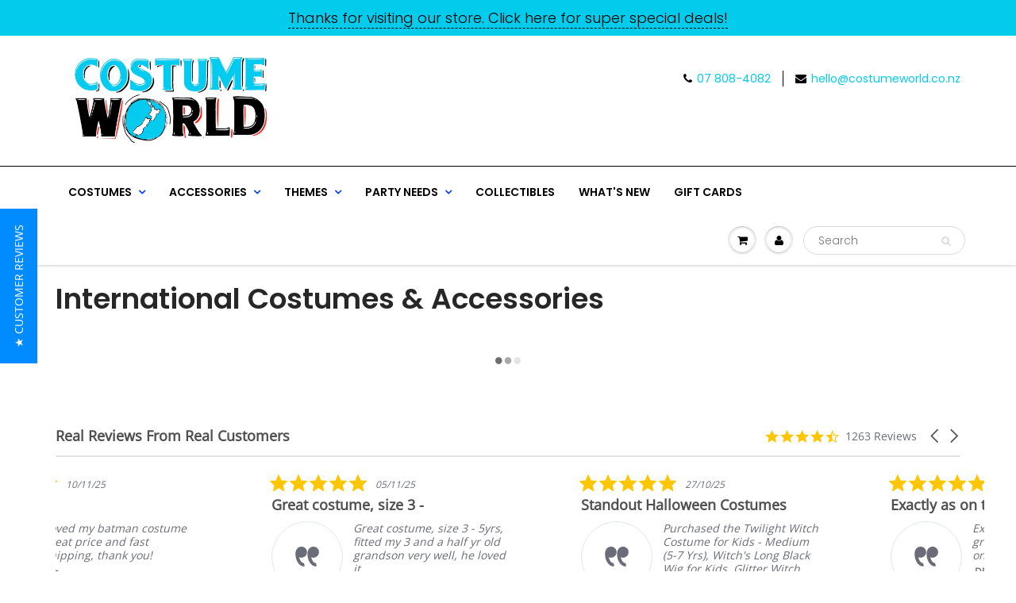

--- FILE ---
content_type: text/html; charset=utf-8
request_url: https://costumeworld.co.nz/collections/international-costumes-accessories
body_size: 37915
content:
<!doctype html>
<html lang="en" class="noIE">
  <head>
 <!-- secomapp-json-ld -->
<!-- smart-seo-json-ld-article --><script type="application/ld+json">
{
  "@context":"https://schema.org",
  "@type":"ItemList",
  
  "itemListElement":[
    
    {
        "@type":"ListItem",
        "position":1,
        "item": {
          "@type": "Product",
          "brand": {
        		"@type": "Brand",
        		"name": "Rubie's"
        	},
        	"@id" : "https:\/\/costumeworld.co.nz\/products\/red-ninja-costume-for-kids",
        	"url": "https:\/\/costumeworld.co.nz\/collections\/international-costumes-accessories#\/products\/red-ninja-costume-for-kids",
        	"name": "Red Ninja Costume for Kids","image": "https://costumeworld.co.nz/cdn/shop/products/Red-Ninja-Costume-for-Kids-Rubies-Kids-Boys_grande.jpg?v=1631322938","offers": {
        		"@type": "Offer",
        		"price": "37.99",
        		"priceCurrency": "NZD",
        		"availability": "OutOfStock",
        		"url": "https:\/\/costumeworld.co.nz\/products\/red-ninja-costume-for-kids",
        		"seller": {
        			 "@type": "Organization",
        			 "name": "Costume World NZ"
        		 }
        	},"aggregateRating": {
                "@type": "AggregateRating",
                "ratingValue": 4.3,
                "ratingCount": 3
            }
}
    }, 
    
    {
        "@type":"ListItem",
        "position":2,
        "item": {
          "@type": "Product",
          "brand": {
        		"@type": "Brand",
        		"name": "Rubie's"
        	},
        	"@id" : "https:\/\/costumeworld.co.nz\/products\/oktoberfest-beer-man-deluxe-costume-for-adults",
        	"url": "https:\/\/costumeworld.co.nz\/collections\/international-costumes-accessories#\/products\/oktoberfest-beer-man-deluxe-costume-for-adults",
        	"name": "Oktoberfest Beer Man Deluxe Costume for Adults","image": "https://costumeworld.co.nz/cdn/shop/files/Oktoberfest-Beer-Man-Deluxe-Costume-for-Adults-Rubies-Adults-Mens_f486cf8f-d3d1-4152-98f8-04a0ebca2762_grande.jpg?v=1702664268","offers": {
        		"@type": "Offer",
        		"price": "57.99",
        		"priceCurrency": "NZD",
        		"availability": "InStock",
        		"url": "https:\/\/costumeworld.co.nz\/products\/oktoberfest-beer-man-deluxe-costume-for-adults",
        		"seller": {
        			 "@type": "Organization",
        			 "name": "Costume World NZ"
        		 }
        	},"aggregateRating": {
                "@type": "AggregateRating",
                "ratingValue": 5.0,
                "ratingCount": 1
            }
}
    }, 
    
    {
        "@type":"ListItem",
        "position":3,
        "item": {
          "@type": "Product",
          "brand": {
        		"@type": "Brand",
        		"name": "Rubie's"
        	},
        	"@id" : "https:\/\/costumeworld.co.nz\/products\/good-time-sam-roaring-20s-costume-for-adults",
        	"url": "https:\/\/costumeworld.co.nz\/collections\/international-costumes-accessories#\/products\/good-time-sam-roaring-20s-costume-for-adults",
        	"name": "Good Time Sam Roaring 20s Costume for Adults","image": "https://costumeworld.co.nz/cdn/shop/files/Good-Time-Sam-Roaring-20s-Costume-for-Adults-Rubies-Best-Sellers_063b5244-0313-49a9-9ea4-4825b24692a3_grande.jpg?v=1690518773","offers": {
        		"@type": "Offer",
        		"price": "53.99",
        		"priceCurrency": "NZD",
        		"availability": "InStock",
        		"url": "https:\/\/costumeworld.co.nz\/products\/good-time-sam-roaring-20s-costume-for-adults",
        		"seller": {
        			 "@type": "Organization",
        			 "name": "Costume World NZ"
        		 }
        	},"aggregateRating": {
                "@type": "AggregateRating",
                "ratingValue": 4.8,
                "ratingCount": 5
            }
}
    }, 
    
    {
        "@type":"ListItem",
        "position":4,
        "item": {
          "@type": "Product",
          "brand": {
        		"@type": "Brand",
        		"name": "Rubie's"
        	},
        	"@id" : "https:\/\/costumeworld.co.nz\/products\/moana-deluxe-costume-for-kids-disney-moana",
        	"url": "https:\/\/costumeworld.co.nz\/collections\/international-costumes-accessories#\/products\/moana-deluxe-costume-for-kids-disney-moana",
        	"name": "Moana Deluxe Costume for Kids - Disney Moana","image": "https://costumeworld.co.nz/cdn/shop/products/Moana-Deluxe-Costume-for-Kids-Disney-Moana-Rubies-Kids-Girls_grande.jpg?v=1631273772","offers": {
        		"@type": "Offer",
        		"price": "71.99",
        		"priceCurrency": "NZD",
        		"availability": "OutOfStock",
        		"url": "https:\/\/costumeworld.co.nz\/products\/moana-deluxe-costume-for-kids-disney-moana",
        		"seller": {
        			 "@type": "Organization",
        			 "name": "Costume World NZ"
        		 }
        	},"aggregateRating": {
                "@type": "AggregateRating",
                "ratingValue": 3.0,
                "ratingCount": 1
            }
}
    }, 
    
    {
        "@type":"ListItem",
        "position":5,
        "item": {
          "@type": "Product",
          "brand": {
        		"@type": "Brand",
        		"name": "Rubie's"
        	},
        	"@id" : "https:\/\/costumeworld.co.nz\/products\/beer-buddy-piggyback-costume",
        	"url": "https:\/\/costumeworld.co.nz\/collections\/international-costumes-accessories#\/products\/beer-buddy-piggyback-costume",
        	"name": "Beer Buddy Piggyback Costume for Adults","image": "https://costumeworld.co.nz/cdn/shop/products/Beer-Buddy-Piggyback-Costume-Rubies-Adults-Mens-US40-77738_grande.jpg?v=1631766869","offers": {
        		"@type": "Offer",
        		"price": "67.99",
        		"priceCurrency": "NZD",
        		"availability": "InStock",
        		"url": "https:\/\/costumeworld.co.nz\/products\/beer-buddy-piggyback-costume",
        		"seller": {
        			 "@type": "Organization",
        			 "name": "Costume World NZ"
        		 }
        	},"aggregateRating": {
                "@type": "AggregateRating",
                "ratingValue": 4.0,
                "ratingCount": 1
            }
}
    }, 
    
    {
        "@type":"ListItem",
        "position":6,
        "item": {
          "@type": "Product",
          "brand": {
        		"@type": "Brand",
        		"name": "Rubie's"
        	},
        	"@id" : "https:\/\/costumeworld.co.nz\/products\/little-knight-costume-for-kids",
        	"url": "https:\/\/costumeworld.co.nz\/collections\/international-costumes-accessories#\/products\/little-knight-costume-for-kids",
        	"name": "Little Knight Costume for Kids","image": "https://costumeworld.co.nz/cdn/shop/products/Little-Knight-Costume-for-Kids-Rubies-Kids-Boys_grande.jpg?v=1631279736","offers": {
        		"@type": "Offer",
        		"price": "33.99",
        		"priceCurrency": "NZD",
        		"availability": "OutOfStock",
        		"url": "https:\/\/costumeworld.co.nz\/products\/little-knight-costume-for-kids",
        		"seller": {
        			 "@type": "Organization",
        			 "name": "Costume World NZ"
        		 }
        	},"aggregateRating": {
                "@type": "AggregateRating",
                "ratingValue": 5.0,
                "ratingCount": 1
            }
}
    }, 
    
    {
        "@type":"ListItem",
        "position":7,
        "item": {
          "@type": "Product",
          "brand": {
        		"@type": "Brand",
        		"name": "Rubie's"
        	},
        	"@id" : "https:\/\/costumeworld.co.nz\/products\/genie-magic-lamp-accessory",
        	"url": "https:\/\/costumeworld.co.nz\/collections\/international-costumes-accessories#\/products\/genie-magic-lamp-accessory",
        	"name": "Genie Magic Lamp Accessory","image": "https://costumeworld.co.nz/cdn/shop/products/Genie-Magic-Lamp-Accessory-Rubies-Accessories-1304_850e44eb-c515-46de-834b-7c98a2a76310_grande.jpg?v=1629173336","offers": {
        		"@type": "Offer",
        		"price": "6.99",
        		"priceCurrency": "NZD",
        		"availability": "InStock",
        		"url": "https:\/\/costumeworld.co.nz\/products\/genie-magic-lamp-accessory",
        		"seller": {
        			 "@type": "Organization",
        			 "name": "Costume World NZ"
        		 }
        	}
}
    }, 
    
    {
        "@type":"ListItem",
        "position":8,
        "item": {
          "@type": "Product",
          "brand": {
        		"@type": "Brand",
        		"name": "Rubie's"
        	},
        	"@id" : "https:\/\/costumeworld.co.nz\/products\/cleopatra-costume-for-kids-3",
        	"url": "https:\/\/costumeworld.co.nz\/collections\/international-costumes-accessories#\/products\/cleopatra-costume-for-kids-3",
        	"name": "Cleopatra Costume for Kids","image": "https://costumeworld.co.nz/cdn/shop/products/Cleopatra-Costume-for-Kids-Rubies-Kids-Girls_4f594714-26c1-4cff-98da-4c65d94a78cd_grande.jpg?v=1631275996","offers": {
        		"@type": "Offer",
        		"price": "40.99",
        		"priceCurrency": "NZD",
        		"availability": "InStock",
        		"url": "https:\/\/costumeworld.co.nz\/products\/cleopatra-costume-for-kids-3",
        		"seller": {
        			 "@type": "Organization",
        			 "name": "Costume World NZ"
        		 }
        	}
}
    }, 
    
    {
        "@type":"ListItem",
        "position":9,
        "item": {
          "@type": "Product",
          "brand": {
        		"@type": "Brand",
        		"name": "Rubie's"
        	},
        	"@id" : "https:\/\/costumeworld.co.nz\/products\/spanish-princess-costume-for-kids",
        	"url": "https:\/\/costumeworld.co.nz\/collections\/international-costumes-accessories#\/products\/spanish-princess-costume-for-kids",
        	"name": "Spanish Princess Costume for Kids","image": "https://costumeworld.co.nz/cdn/shop/products/Spanish-Princess-Costume-for-Kids-Rubies-Kids-Girls_grande.jpg?v=1631255010","offers": {
        		"@type": "Offer",
        		"price": "33.99",
        		"priceCurrency": "NZD",
        		"availability": "OutOfStock",
        		"url": "https:\/\/costumeworld.co.nz\/products\/spanish-princess-costume-for-kids",
        		"seller": {
        			 "@type": "Organization",
        			 "name": "Costume World NZ"
        		 }
        	},"aggregateRating": {
                "@type": "AggregateRating",
                "ratingValue": 5.0,
                "ratingCount": 1
            }
}
    }, 
    
    {
        "@type":"ListItem",
        "position":10,
        "item": {
          "@type": "Product",
          "brand": {
        		"@type": "Brand",
        		"name": "Rubie's"
        	},
        	"@id" : "https:\/\/costumeworld.co.nz\/products\/historical-bonnet-apron-set-for-kids",
        	"url": "https:\/\/costumeworld.co.nz\/collections\/international-costumes-accessories#\/products\/historical-bonnet-apron-set-for-kids",
        	"name": "Historical Bonnet \u0026 Apron Set for Kids","image": "https://costumeworld.co.nz/cdn/shop/products/Historical-Bonnet-Apron-Set-for-Kids-Rubies-Accessories-Hats-202239_grande.jpg?v=1631289270","offers": {
        		"@type": "Offer",
        		"price": "14.99",
        		"priceCurrency": "NZD",
        		"availability": "InStock",
        		"url": "https:\/\/costumeworld.co.nz\/products\/historical-bonnet-apron-set-for-kids",
        		"seller": {
        			 "@type": "Organization",
        			 "name": "Costume World NZ"
        		 }
        	}
}
    }, 
    
    {
        "@type":"ListItem",
        "position":11,
        "item": {
          "@type": "Product",
          "brand": {
        		"@type": "Brand",
        		"name": "Rubie's"
        	},
        	"@id" : "https:\/\/costumeworld.co.nz\/products\/ninja-dragon-weapon-kit",
        	"url": "https:\/\/costumeworld.co.nz\/collections\/international-costumes-accessories#\/products\/ninja-dragon-weapon-kit",
        	"name": "Ninja Dragon Weapon Kit for Kids and Adults","image": "https://costumeworld.co.nz/cdn/shop/products/Ninja-Dragon-Weapon-Kit-Rubies-Accessories-Weapons-6672_grande.jpg?v=1631291035","offers": {
        		"@type": "Offer",
        		"price": "25.99",
        		"priceCurrency": "NZD",
        		"availability": "InStock",
        		"url": "https:\/\/costumeworld.co.nz\/products\/ninja-dragon-weapon-kit",
        		"seller": {
        			 "@type": "Organization",
        			 "name": "Costume World NZ"
        		 }
        	}
}
    }, 
    
    {
        "@type":"ListItem",
        "position":12,
        "item": {
          "@type": "Product",
          "brand": {
        		"@type": "Brand",
        		"name": "Rubie's"
        	},
        	"@id" : "https:\/\/costumeworld.co.nz\/products\/dark-ninja-costume-for-adults",
        	"url": "https:\/\/costumeworld.co.nz\/collections\/international-costumes-accessories#\/products\/dark-ninja-costume-for-adults",
        	"name": "Dark Ninja Costume for Adults","image": "https://costumeworld.co.nz/cdn/shop/products/Dark-Ninja-Costume-for-Adults-Rubies-Adults-Mens_grande.jpg?v=1631280251","offers": {
        		"@type": "Offer",
        		"price": "72.99",
        		"priceCurrency": "NZD",
        		"availability": "InStock",
        		"url": "https:\/\/costumeworld.co.nz\/products\/dark-ninja-costume-for-adults",
        		"seller": {
        			 "@type": "Organization",
        			 "name": "Costume World NZ"
        		 }
        	}
}
    }, 
    
    {
        "@type":"ListItem",
        "position":13,
        "item": {
          "@type": "Product",
          "brand": {
        		"@type": "Brand",
        		"name": "Rubie's"
        	},
        	"@id" : "https:\/\/costumeworld.co.nz\/products\/oktoberfest-fraulein-beer-maid-deluxe-costume-for-adults",
        	"url": "https:\/\/costumeworld.co.nz\/collections\/international-costumes-accessories#\/products\/oktoberfest-fraulein-beer-maid-deluxe-costume-for-adults",
        	"name": "Oktoberfest Fraulein Beer Maid Deluxe Costume for Adults","image": "https://costumeworld.co.nz/cdn/shop/files/Oktoberfest-Fraulein-Beer-Maid-Deluxe-Costume-for-Adults-Rubies-Adults-Womens_grande.jpg?v=1702618698","offers": {
        		"@type": "Offer",
        		"price": "71.99",
        		"priceCurrency": "NZD",
        		"availability": "OutOfStock",
        		"url": "https:\/\/costumeworld.co.nz\/products\/oktoberfest-fraulein-beer-maid-deluxe-costume-for-adults",
        		"seller": {
        			 "@type": "Organization",
        			 "name": "Costume World NZ"
        		 }
        	}
}
    }, 
    
    {
        "@type":"ListItem",
        "position":14,
        "item": {
          "@type": "Product",
          "brand": {
        		"@type": "Brand",
        		"name": "Rubie's"
        	},
        	"@id" : "https:\/\/costumeworld.co.nz\/products\/colonial-flat-cap-for-kids",
        	"url": "https:\/\/costumeworld.co.nz\/collections\/international-costumes-accessories#\/products\/colonial-flat-cap-for-kids",
        	"name": "Colonial Flat Cap for Kids","image": "https://costumeworld.co.nz/cdn/shop/products/Colonial-Flat-Cap-for-Kids-Rubies-Accessories-Hats-202238_grande.jpg?v=1631288092","offers": {
        		"@type": "Offer",
        		"price": "16.99",
        		"priceCurrency": "NZD",
        		"availability": "InStock",
        		"url": "https:\/\/costumeworld.co.nz\/products\/colonial-flat-cap-for-kids",
        		"seller": {
        			 "@type": "Organization",
        			 "name": "Costume World NZ"
        		 }
        	}
}
    }, 
    
    {
        "@type":"ListItem",
        "position":15,
        "item": {
          "@type": "Product",
          "brand": {
        		"@type": "Brand",
        		"name": "Rubie's"
        	},
        	"@id" : "https:\/\/costumeworld.co.nz\/products\/zorro-deluxe-muscle-chest-mens-costume",
        	"url": "https:\/\/costumeworld.co.nz\/collections\/international-costumes-accessories#\/products\/zorro-deluxe-muscle-chest-mens-costume",
        	"name": "Zorro Deluxe Muscle Chest Costume for Adults - Zorro","image": "https://costumeworld.co.nz/cdn/shop/products/Zorro-Deluxe-Muscle-Chest-Costume-for-Adults-Zorro-Rubies-Adults-Mens_grande.jpg?v=1631249408","offers": {
        		"@type": "Offer",
        		"price": "43.99",
        		"priceCurrency": "NZD",
        		"availability": "OutOfStock",
        		"url": "https:\/\/costumeworld.co.nz\/products\/zorro-deluxe-muscle-chest-mens-costume",
        		"seller": {
        			 "@type": "Organization",
        			 "name": "Costume World NZ"
        		 }
        	},"aggregateRating": {
                "@type": "AggregateRating",
                "ratingValue": 5.0,
                "ratingCount": 1
            }
}
    }, 
    
    {
        "@type":"ListItem",
        "position":16,
        "item": {
          "@type": "Product",
          "brand": {
        		"@type": "Brand",
        		"name": "Rubie's"
        	},
        	"@id" : "https:\/\/costumeworld.co.nz\/products\/juliet-medieval-maiden-costume-for-adults",
        	"url": "https:\/\/costumeworld.co.nz\/collections\/international-costumes-accessories#\/products\/juliet-medieval-maiden-costume-for-adults",
        	"name": "Juliet Medieval Maiden Costume for Adults","image": "https://costumeworld.co.nz/cdn/shop/products/Juliet-Medieval-Maiden-Costume-for-Adults-Rubies-Adults-Womens_grande.jpg?v=1631284756","offers": {
        		"@type": "Offer",
        		"price": "71.99",
        		"priceCurrency": "NZD",
        		"availability": "OutOfStock",
        		"url": "https:\/\/costumeworld.co.nz\/products\/juliet-medieval-maiden-costume-for-adults",
        		"seller": {
        			 "@type": "Organization",
        			 "name": "Costume World NZ"
        		 }
        	}
}
    }, 
    
    {
        "@type":"ListItem",
        "position":17,
        "item": {
          "@type": "Product",
          "brand": {
        		"@type": "Brand",
        		"name": "Rubie's"
        	},
        	"@id" : "https:\/\/costumeworld.co.nz\/products\/medieval-warrior-costume-for-adults",
        	"url": "https:\/\/costumeworld.co.nz\/collections\/international-costumes-accessories#\/products\/medieval-warrior-costume-for-adults",
        	"name": "Medieval Warrior Costume for Adults","image": "https://costumeworld.co.nz/cdn/shop/files/Medieval-Warrior-Costume-for-Adults-Rubies-Adults-Womens-820625STD_b9ad45e7-84c4-4dd9-b057-b7eae3075f6a_grande.jpg?v=1689205741","offers": {
        		"@type": "Offer",
        		"price": "63.99",
        		"priceCurrency": "NZD",
        		"availability": "OutOfStock",
        		"url": "https:\/\/costumeworld.co.nz\/products\/medieval-warrior-costume-for-adults",
        		"seller": {
        			 "@type": "Organization",
        			 "name": "Costume World NZ"
        		 }
        	},"aggregateRating": {
                "@type": "AggregateRating",
                "ratingValue": 4.0,
                "ratingCount": 1
            }
}
    }, 
    
    {
        "@type":"ListItem",
        "position":18,
        "item": {
          "@type": "Product",
          "brand": {
        		"@type": "Brand",
        		"name": "Rubie's"
        	},
        	"@id" : "https:\/\/costumeworld.co.nz\/products\/gypsy-lady-plus-size-costume-for-adults",
        	"url": "https:\/\/costumeworld.co.nz\/collections\/international-costumes-accessories#\/products\/gypsy-lady-plus-size-costume-for-adults",
        	"name": "Gypsy Lady Plus Size Costume for Adults","image": "https://costumeworld.co.nz/cdn/shop/products/Gypsy-Lady-Plus-Size-Costume-for-Adults-Rubies-Adults-Womens-821123PLUS_grande.jpg?v=1631280778","offers": {
        		"@type": "Offer",
        		"price": "57.99",
        		"priceCurrency": "NZD",
        		"availability": "OutOfStock",
        		"url": "https:\/\/costumeworld.co.nz\/products\/gypsy-lady-plus-size-costume-for-adults",
        		"seller": {
        			 "@type": "Organization",
        			 "name": "Costume World NZ"
        		 }
        	},"aggregateRating": {
                "@type": "AggregateRating",
                "ratingValue": 5.0,
                "ratingCount": 1
            }
}
    }, 
    
    {
        "@type":"ListItem",
        "position":19,
        "item": {
          "@type": "Product",
          "brand": {
        		"@type": "Brand",
        		"name": "Rubie's"
        	},
        	"@id" : "https:\/\/costumeworld.co.nz\/products\/genie-lady-costume-for-adults",
        	"url": "https:\/\/costumeworld.co.nz\/collections\/international-costumes-accessories#\/products\/genie-lady-costume-for-adults",
        	"name": "Genie Lady Costume for Adults","image": "https://costumeworld.co.nz/cdn/shop/products/Genie-Lady-Costume-for-Adults-Rubies-Adults-Womens_grande.jpg?v=1631283931","offers": {
        		"@type": "Offer",
        		"price": "57.99",
        		"priceCurrency": "NZD",
        		"availability": "OutOfStock",
        		"url": "https:\/\/costumeworld.co.nz\/products\/genie-lady-costume-for-adults",
        		"seller": {
        			 "@type": "Organization",
        			 "name": "Costume World NZ"
        		 }
        	},"aggregateRating": {
                "@type": "AggregateRating",
                "ratingValue": 4.0,
                "ratingCount": 4
            }
}
    }, 
    
    {
        "@type":"ListItem",
        "position":20,
        "item": {
          "@type": "Product",
          "brand": {
        		"@type": "Brand",
        		"name": "Rubie's"
        	},
        	"@id" : "https:\/\/costumeworld.co.nz\/products\/cowboy-costume-for-adults-1",
        	"url": "https:\/\/costumeworld.co.nz\/collections\/international-costumes-accessories#\/products\/cowboy-costume-for-adults-1",
        	"name": "Cowboy Costume for Adults","image": "https://costumeworld.co.nz/cdn/shop/products/Cowboy-Costume-for-Adults-Rubies-Bookweek_da4130ef-4477-45d5-a230-7d4ac6224dff_grande.jpg?v=1631615458","offers": {
        		"@type": "Offer",
        		"price": "71.99",
        		"priceCurrency": "NZD",
        		"availability": "OutOfStock",
        		"url": "https:\/\/costumeworld.co.nz\/products\/cowboy-costume-for-adults-1",
        		"seller": {
        			 "@type": "Organization",
        			 "name": "Costume World NZ"
        		 }
        	}
}
    }, 
    
    {
        "@type":"ListItem",
        "position":21,
        "item": {
          "@type": "Product",
          "brand": {
        		"@type": "Brand",
        		"name": "Rubie's"
        	},
        	"@id" : "https:\/\/costumeworld.co.nz\/products\/sultan-arabian-prince-costume-for-adults",
        	"url": "https:\/\/costumeworld.co.nz\/collections\/international-costumes-accessories#\/products\/sultan-arabian-prince-costume-for-adults",
        	"name": "Sultan Arabian Prince Costume for Adults","image": "https://costumeworld.co.nz/cdn/shop/products/Sultan-Arabian-Prince-Costume-for-Adults-Rubies-Adults-Mens_grande.jpg?v=1631283600","offers": {
        		"@type": "Offer",
        		"price": "59.99",
        		"priceCurrency": "NZD",
        		"availability": "InStock",
        		"url": "https:\/\/costumeworld.co.nz\/products\/sultan-arabian-prince-costume-for-adults",
        		"seller": {
        			 "@type": "Organization",
        			 "name": "Costume World NZ"
        		 }
        	},"aggregateRating": {
                "@type": "AggregateRating",
                "ratingValue": 4.5,
                "ratingCount": 2
            }
}
    }, 
    
    {
        "@type":"ListItem",
        "position":22,
        "item": {
          "@type": "Product",
          "brand": {
        		"@type": "Brand",
        		"name": "Rubie's"
        	},
        	"@id" : "https:\/\/costumeworld.co.nz\/products\/dark-prince-deluxe-costume-for-adults",
        	"url": "https:\/\/costumeworld.co.nz\/collections\/international-costumes-accessories#\/products\/dark-prince-deluxe-costume-for-adults",
        	"name": "Dark Prince Deluxe Costume for Adults","image": "https://costumeworld.co.nz/cdn/shop/products/Dark-Prince-Deluxe-Costume-for-Adults-Rubies-Adults-Mens-810087STD_grande.jpg?v=1631323779","offers": {
        		"@type": "Offer",
        		"price": "86.99",
        		"priceCurrency": "NZD",
        		"availability": "OutOfStock",
        		"url": "https:\/\/costumeworld.co.nz\/products\/dark-prince-deluxe-costume-for-adults",
        		"seller": {
        			 "@type": "Organization",
        			 "name": "Costume World NZ"
        		 }
        	},"aggregateRating": {
                "@type": "AggregateRating",
                "ratingValue": 5.0,
                "ratingCount": 1
            }
}
    }, 
    
    {
        "@type":"ListItem",
        "position":23,
        "item": {
          "@type": "Product",
          "brand": {
        		"@type": "Brand",
        		"name": "Rubie's"
        	},
        	"@id" : "https:\/\/costumeworld.co.nz\/products\/lady-godiva-wig-for-adults",
        	"url": "https:\/\/costumeworld.co.nz\/collections\/international-costumes-accessories#\/products\/lady-godiva-wig-for-adults",
        	"name": "Lady Godiva Wig for Adults","image": "https://costumeworld.co.nz/cdn/shop/products/Lady-Godiva-Wig-for-Adults-Rubies-Adults-Wigs-Hair-50708_grande.jpg?v=1631553658","offers": {
        		"@type": "Offer",
        		"price": "34.99",
        		"priceCurrency": "NZD",
        		"availability": "InStock",
        		"url": "https:\/\/costumeworld.co.nz\/products\/lady-godiva-wig-for-adults",
        		"seller": {
        			 "@type": "Organization",
        			 "name": "Costume World NZ"
        		 }
        	}
}
    }, 
    
    {
        "@type":"ListItem",
        "position":24,
        "item": {
          "@type": "Product",
          "brand": {
        		"@type": "Brand",
        		"name": "Rubie's"
        	},
        	"@id" : "https:\/\/costumeworld.co.nz\/products\/cleopatra-costume-for-adults-3",
        	"url": "https:\/\/costumeworld.co.nz\/collections\/international-costumes-accessories#\/products\/cleopatra-costume-for-adults-3",
        	"name": "Cleopatra Costume for Adults","image": "https://costumeworld.co.nz/cdn/shop/files/Cleopatra-Costume-for-Adults-Rubies-Adults-Womens-820628M_grande.jpg?v=1702664026","offers": {
        		"@type": "Offer",
        		"price": "59.99",
        		"priceCurrency": "NZD",
        		"availability": "InStock",
        		"url": "https:\/\/costumeworld.co.nz\/products\/cleopatra-costume-for-adults-3",
        		"seller": {
        			 "@type": "Organization",
        			 "name": "Costume World NZ"
        		 }
        	}
}
    }, 
    
    {
        "@type":"ListItem",
        "position":25,
        "item": {
          "@type": "Product",
          "brand": {
        		"@type": "Brand",
        		"name": "Rubie's"
        	},
        	"@id" : "https:\/\/costumeworld.co.nz\/products\/arabian-princess-costume-for-kids",
        	"url": "https:\/\/costumeworld.co.nz\/collections\/international-costumes-accessories#\/products\/arabian-princess-costume-for-kids",
        	"name": "Arabian Princess Costume for Kids","image": "https://costumeworld.co.nz/cdn/shop/files/Arabian-Princess-Costume-for-Kids-Rubies-Kids-Girls_grande.jpg?v=1702664016","offers": {
        		"@type": "Offer",
        		"price": "26.99",
        		"priceCurrency": "NZD",
        		"availability": "InStock",
        		"url": "https:\/\/costumeworld.co.nz\/products\/arabian-princess-costume-for-kids",
        		"seller": {
        			 "@type": "Organization",
        			 "name": "Costume World NZ"
        		 }
        	}
}
    }, 
    
    {
        "@type":"ListItem",
        "position":26,
        "item": {
          "@type": "Product",
          "brand": {
        		"@type": "Brand",
        		"name": "Rubie's"
        	},
        	"@id" : "https:\/\/costumeworld.co.nz\/products\/jafar-deluxe-costume-for-adults-disney-aladdin",
        	"url": "https:\/\/costumeworld.co.nz\/collections\/international-costumes-accessories#\/products\/jafar-deluxe-costume-for-adults-disney-aladdin",
        	"name": "Jafar Deluxe Costume for Adults - Disney Aladdin","image": "https://costumeworld.co.nz/cdn/shop/products/Jafar-Deluxe-Costume-for-Adults-Disney-Aladdin-Rubies-Adults-Mens_grande.jpg?v=1631283929","offers": {
        		"@type": "Offer",
        		"price": "115.99",
        		"priceCurrency": "NZD",
        		"availability": "InStock",
        		"url": "https:\/\/costumeworld.co.nz\/products\/jafar-deluxe-costume-for-adults-disney-aladdin",
        		"seller": {
        			 "@type": "Organization",
        			 "name": "Costume World NZ"
        		 }
        	}
}
    }, 
    
    {
        "@type":"ListItem",
        "position":27,
        "item": {
          "@type": "Product",
          "brand": {
        		"@type": "Brand",
        		"name": "Rubie's"
        	},
        	"@id" : "https:\/\/costumeworld.co.nz\/products\/the-queen-wig-for-adults",
        	"url": "https:\/\/costumeworld.co.nz\/collections\/international-costumes-accessories#\/products\/the-queen-wig-for-adults",
        	"name": "The Queen Wig for Adults","image": "https://costumeworld.co.nz/cdn/shop/products/The-Queen-Wig-for-Adults-Rubies-Adults-Wigs-Hair-51729_grande.jpg?v=1631322548","offers": {
        		"@type": "Offer",
        		"price": "22.99",
        		"priceCurrency": "NZD",
        		"availability": "InStock",
        		"url": "https:\/\/costumeworld.co.nz\/products\/the-queen-wig-for-adults",
        		"seller": {
        			 "@type": "Organization",
        			 "name": "Costume World NZ"
        		 }
        	}
}
    }, 
    
    {
        "@type":"ListItem",
        "position":28,
        "item": {
          "@type": "Product",
          "brand": {
        		"@type": "Brand",
        		"name": "Rubie's"
        	},
        	"@id" : "https:\/\/costumeworld.co.nz\/products\/hawaiian-luau-dress-costume-for-adults",
        	"url": "https:\/\/costumeworld.co.nz\/collections\/international-costumes-accessories#\/products\/hawaiian-luau-dress-costume-for-adults",
        	"name": "Hawaiian Luau Dress Costume for Adults","image": "https://costumeworld.co.nz/cdn/shop/products/Hawaiian-Luau-Dress-Costume-for-Adults-Rubies-Adults-Womens_grande.jpg?v=1631322224","offers": {
        		"@type": "Offer",
        		"price": "26.99",
        		"priceCurrency": "NZD",
        		"availability": "InStock",
        		"url": "https:\/\/costumeworld.co.nz\/products\/hawaiian-luau-dress-costume-for-adults",
        		"seller": {
        			 "@type": "Organization",
        			 "name": "Costume World NZ"
        		 }
        	}
}
    }, 
    
    {
        "@type":"ListItem",
        "position":29,
        "item": {
          "@type": "Product",
          "brand": {
        		"@type": "Brand",
        		"name": "California Costume Collections"
        	},
        	"@id" : "https:\/\/costumeworld.co.nz\/products\/ancient-roman-gladiator-costume-for-kids",
        	"url": "https:\/\/costumeworld.co.nz\/collections\/international-costumes-accessories#\/products\/ancient-roman-gladiator-costume-for-kids",
        	"name": "Ancient Roman Gladiator Costume for Kids","image": "https://costumeworld.co.nz/cdn/shop/products/Ancient-Roman-Gladiator-Costume-for-Kids-California-Costume-Collections-Kids-Boys_grande.jpg?v=1631273727","offers": {
        		"@type": "Offer",
        		"price": "40.99",
        		"priceCurrency": "NZD",
        		"availability": "OutOfStock",
        		"url": "https:\/\/costumeworld.co.nz\/products\/ancient-roman-gladiator-costume-for-kids",
        		"seller": {
        			 "@type": "Organization",
        			 "name": "Costume World NZ"
        		 }
        	}
}
    }, 
    
    {
        "@type":"ListItem",
        "position":30,
        "item": {
          "@type": "Product",
          "brand": {
        		"@type": "Brand",
        		"name": "California Costume Collections"
        	},
        	"@id" : "https:\/\/costumeworld.co.nz\/products\/olympic-goddess-costume-for-adults",
        	"url": "https:\/\/costumeworld.co.nz\/collections\/international-costumes-accessories#\/products\/olympic-goddess-costume-for-adults",
        	"name": "Olympic Goddess Costume for Adults","image": "https://costumeworld.co.nz/cdn/shop/products/Olympic-Goddess-Costume-for-Adults-California-Costume-Collections-Adults-Womens_grande.jpg?v=1631274085","offers": {
        		"@type": "Offer",
        		"price": "40.99",
        		"priceCurrency": "NZD",
        		"availability": "OutOfStock",
        		"url": "https:\/\/costumeworld.co.nz\/products\/olympic-goddess-costume-for-adults",
        		"seller": {
        			 "@type": "Organization",
        			 "name": "Costume World NZ"
        		 }
        	}
}
    }, 
    
    {
        "@type":"ListItem",
        "position":31,
        "item": {
          "@type": "Product",
          "brand": {
        		"@type": "Brand",
        		"name": "Rubie's"
        	},
        	"@id" : "https:\/\/costumeworld.co.nz\/products\/grecian-goddess-costume-for-kids",
        	"url": "https:\/\/costumeworld.co.nz\/collections\/international-costumes-accessories#\/products\/grecian-goddess-costume-for-kids",
        	"name": "Grecian Goddess Costume for Kids","image": "https://costumeworld.co.nz/cdn/shop/products/Grecian-Goddess-Costume-for-Kids-Rubies-Kids-Girls_grande.jpg?v=1631274646","offers": {
        		"@type": "Offer",
        		"price": "33.99",
        		"priceCurrency": "NZD",
        		"availability": "InStock",
        		"url": "https:\/\/costumeworld.co.nz\/products\/grecian-goddess-costume-for-kids",
        		"seller": {
        			 "@type": "Organization",
        			 "name": "Costume World NZ"
        		 }
        	}
}
    }, 
    
    {
        "@type":"ListItem",
        "position":32,
        "item": {
          "@type": "Product",
          "brand": {
        		"@type": "Brand",
        		"name": "Rubie's"
        	},
        	"@id" : "https:\/\/costumeworld.co.nz\/products\/sumo-wrestler-inflatable-costume-for-adults",
        	"url": "https:\/\/costumeworld.co.nz\/collections\/international-costumes-accessories#\/products\/sumo-wrestler-inflatable-costume-for-adults",
        	"name": "Sumo Wrestler Inflatable Costume for Adults","image": "https://costumeworld.co.nz/cdn/shop/products/Sumo-Wrestler-Inflatable-Costume-for-Adults-Rubies-Adults-Mens-73122STD_grande.jpg?v=1631249736","offers": {
        		"@type": "Offer",
        		"price": "121.99",
        		"priceCurrency": "NZD",
        		"availability": "InStock",
        		"url": "https:\/\/costumeworld.co.nz\/products\/sumo-wrestler-inflatable-costume-for-adults",
        		"seller": {
        			 "@type": "Organization",
        			 "name": "Costume World NZ"
        		 }
        	}
}
    }, 
    
    {
        "@type":"ListItem",
        "position":33,
        "item": {
          "@type": "Product",
          "brand": {
        		"@type": "Brand",
        		"name": "Rubie's"
        	},
        	"@id" : "https:\/\/costumeworld.co.nz\/products\/knight-costume-for-kids",
        	"url": "https:\/\/costumeworld.co.nz\/collections\/international-costumes-accessories#\/products\/knight-costume-for-kids",
        	"name": "Knight Costume for Kids","image": "https://costumeworld.co.nz/cdn/shop/products/Knight-Costume-for-Kids-Rubies-Kids-Boys_2c956abe-ac66-42f0-90f8-10dfe3c4826e_grande.jpg?v=1631286599","offers": {
        		"@type": "Offer",
        		"price": "63.99",
        		"priceCurrency": "NZD",
        		"availability": "OutOfStock",
        		"url": "https:\/\/costumeworld.co.nz\/products\/knight-costume-for-kids",
        		"seller": {
        			 "@type": "Organization",
        			 "name": "Costume World NZ"
        		 }
        	},"aggregateRating": {
                "@type": "AggregateRating",
                "ratingValue": 4.0,
                "ratingCount": 1
            }
}
    }, 
    
    {
        "@type":"ListItem",
        "position":34,
        "item": {
          "@type": "Product",
          "brand": {
        		"@type": "Brand",
        		"name": "Rubie's"
        	},
        	"@id" : "https:\/\/costumeworld.co.nz\/products\/juliet-costume-for-kids-1",
        	"url": "https:\/\/costumeworld.co.nz\/collections\/international-costumes-accessories#\/products\/juliet-costume-for-kids-1",
        	"name": "Juliet Costume for Kids","image": "https://costumeworld.co.nz/cdn/shop/products/Juliet-Costume-for-Kids-Rubies-Kids-Girls-AUS04-2900_grande.jpg?v=1631788533","offers": {
        		"@type": "Offer",
        		"price": "40.99",
        		"priceCurrency": "NZD",
        		"availability": "OutOfStock",
        		"url": "https:\/\/costumeworld.co.nz\/products\/juliet-costume-for-kids-1",
        		"seller": {
        			 "@type": "Organization",
        			 "name": "Costume World NZ"
        		 }
        	}
}
    }, 
    
    {
        "@type":"ListItem",
        "position":35,
        "item": {
          "@type": "Product",
          "brand": {
        		"@type": "Brand",
        		"name": "Rubie's"
        	},
        	"@id" : "https:\/\/costumeworld.co.nz\/products\/oktoberfest-beer-garden-babe-costume-for-adults",
        	"url": "https:\/\/costumeworld.co.nz\/collections\/international-costumes-accessories#\/products\/oktoberfest-beer-garden-babe-costume-for-adults",
        	"name": "Oktoberfest Beer Garden Babe Costume for Adults","image": "https://costumeworld.co.nz/cdn/shop/products/Oktoberfest-Beer-Garden-Babe-Costume-for-Adults-Rubies-Oktoberfest-820144STD_grande.jpg?v=1641378133","offers": {
        		"@type": "Offer",
        		"price": "48.99",
        		"priceCurrency": "NZD",
        		"availability": "InStock",
        		"url": "https:\/\/costumeworld.co.nz\/products\/oktoberfest-beer-garden-babe-costume-for-adults",
        		"seller": {
        			 "@type": "Organization",
        			 "name": "Costume World NZ"
        		 }
        	}
}
    }, 
    
    {
        "@type":"ListItem",
        "position":36,
        "item": {
          "@type": "Product",
          "brand": {
        		"@type": "Brand",
        		"name": "Rubie's"
        	},
        	"@id" : "https:\/\/costumeworld.co.nz\/products\/zorro-sexy-costume-for-adults-zorro",
        	"url": "https:\/\/costumeworld.co.nz\/collections\/international-costumes-accessories#\/products\/zorro-sexy-costume-for-adults-zorro",
        	"name": "Zorro Sexy Costume for Adults - Zorro","image": "https://costumeworld.co.nz/cdn/shop/products/Zorro-Sexy-Costume-for-Adults-Zorro-Rubies-Adults-Womens_grande.jpg?v=1631252352","offers": {
        		"@type": "Offer",
        		"price": "21.99",
        		"priceCurrency": "NZD",
        		"availability": "OutOfStock",
        		"url": "https:\/\/costumeworld.co.nz\/products\/zorro-sexy-costume-for-adults-zorro",
        		"seller": {
        			 "@type": "Organization",
        			 "name": "Costume World NZ"
        		 }
        	}
}
    }, 
    
    {
        "@type":"ListItem",
        "position":37,
        "item": {
          "@type": "Product",
          "brand": {
        		"@type": "Brand",
        		"name": "Dreamgirl"
        	},
        	"@id" : "https:\/\/costumeworld.co.nz\/products\/chief-long-arrow-costume-for-adults",
        	"url": "https:\/\/costumeworld.co.nz\/collections\/international-costumes-accessories#\/products\/chief-long-arrow-costume-for-adults",
        	"name": "Chief Long Arrow Costume for Adults","image": "https://costumeworld.co.nz/cdn/shop/products/Chief-Long-Arrow-Costume-for-Adults-Dreamgirl-Adults-Mens-DG9189-XL_grande.jpg?v=1631273665","offers": {
        		"@type": "Offer",
        		"price": "40.99",
        		"priceCurrency": "NZD",
        		"availability": "OutOfStock",
        		"url": "https:\/\/costumeworld.co.nz\/products\/chief-long-arrow-costume-for-adults",
        		"seller": {
        			 "@type": "Organization",
        			 "name": "Costume World NZ"
        		 }
        	},"aggregateRating": {
                "@type": "AggregateRating",
                "ratingValue": 5.0,
                "ratingCount": 1
            }
}
    }, 
    
    {
        "@type":"ListItem",
        "position":38,
        "item": {
          "@type": "Product",
          "brand": {
        		"@type": "Brand",
        		"name": "California Costume Collections"
        	},
        	"@id" : "https:\/\/costumeworld.co.nz\/products\/honest-abe-lincoln-beard-for-adults",
        	"url": "https:\/\/costumeworld.co.nz\/collections\/international-costumes-accessories#\/products\/honest-abe-lincoln-beard-for-adults",
        	"name": "Honest Abe Lincoln Beard for Adults","image": "https://costumeworld.co.nz/cdn/shop/products/Honest-Abe-Lincoln-Beard-for-Adults-California-Costume-Collections-Accessories-Wigs-Hair-70714CC_grande.jpg?v=1631263137","offers": {
        		"@type": "Offer",
        		"price": "13.99",
        		"priceCurrency": "NZD",
        		"availability": "OutOfStock",
        		"url": "https:\/\/costumeworld.co.nz\/products\/honest-abe-lincoln-beard-for-adults",
        		"seller": {
        			 "@type": "Organization",
        			 "name": "Costume World NZ"
        		 }
        	}
}
    }, 
    
    {
        "@type":"ListItem",
        "position":39,
        "item": {
          "@type": "Product",
          "brand": {
        		"@type": "Brand",
        		"name": "Dreamgirl"
        	},
        	"@id" : "https:\/\/costumeworld.co.nz\/products\/queen-of-thrones-renaissance-costume-for-adults",
        	"url": "https:\/\/costumeworld.co.nz\/collections\/international-costumes-accessories#\/products\/queen-of-thrones-renaissance-costume-for-adults",
        	"name": "Queen of Thrones Renaissance Costume for Adults","image": "https://costumeworld.co.nz/cdn/shop/products/Queen-of-Thrones-Renaissance-Costume-for-Adults-Dreamgirl-Adults-Womens_grande.jpg?v=1631273668","offers": {
        		"@type": "Offer",
        		"price": "13.99",
        		"priceCurrency": "NZD",
        		"availability": "OutOfStock",
        		"url": "https:\/\/costumeworld.co.nz\/products\/queen-of-thrones-renaissance-costume-for-adults",
        		"seller": {
        			 "@type": "Organization",
        			 "name": "Costume World NZ"
        		 }
        	}
}
    }, 
    
    {
        "@type":"ListItem",
        "position":40,
        "item": {
          "@type": "Product",
          "brand": {
        		"@type": "Brand",
        		"name": "Rubie's"
        	},
        	"@id" : "https:\/\/costumeworld.co.nz\/products\/medieval-lady-costume-for-adults",
        	"url": "https:\/\/costumeworld.co.nz\/collections\/international-costumes-accessories#\/products\/medieval-lady-costume-for-adults",
        	"name": "Medieval Lady Costume for Adults","image": "https://costumeworld.co.nz/cdn/shop/products/Medieval-Lady-Costume-for-Adults-Rubies-Adults-Womens_grande.jpg?v=1631280709","offers": {
        		"@type": "Offer",
        		"price": "71.99",
        		"priceCurrency": "NZD",
        		"availability": "InStock",
        		"url": "https:\/\/costumeworld.co.nz\/products\/medieval-lady-costume-for-adults",
        		"seller": {
        			 "@type": "Organization",
        			 "name": "Costume World NZ"
        		 }
        	}
}
    }, 
    
    {
        "@type":"ListItem",
        "position":41,
        "item": {
          "@type": "Product",
          "brand": {
        		"@type": "Brand",
        		"name": "Rubie's"
        	},
        	"@id" : "https:\/\/costumeworld.co.nz\/products\/aladdin-live-action-costume-for-kids-tweens-disney-aladdin",
        	"url": "https:\/\/costumeworld.co.nz\/collections\/international-costumes-accessories#\/products\/aladdin-live-action-costume-for-kids-tweens-disney-aladdin",
        	"name": "Aladdin Live Action Costume for Kids \u0026 Tweens - Disney Aladdin","image": "https://costumeworld.co.nz/cdn/shop/products/Aladdin-Live-Action-Costume-for-Kids-Tweens-Disney-Aladdin-Rubies-Kids-Boys_grande.jpg?v=1631321674","offers": {
        		"@type": "Offer",
        		"price": "47.99",
        		"priceCurrency": "NZD",
        		"availability": "OutOfStock",
        		"url": "https:\/\/costumeworld.co.nz\/products\/aladdin-live-action-costume-for-kids-tweens-disney-aladdin",
        		"seller": {
        			 "@type": "Organization",
        			 "name": "Costume World NZ"
        		 }
        	}
}
    }, 
    
    {
        "@type":"ListItem",
        "position":42,
        "item": {
          "@type": "Product",
          "brand": {
        		"@type": "Brand",
        		"name": "Rubie's"
        	},
        	"@id" : "https:\/\/costumeworld.co.nz\/products\/300-queen-gorgo-costume-for-adults",
        	"url": "https:\/\/costumeworld.co.nz\/collections\/international-costumes-accessories#\/products\/300-queen-gorgo-costume-for-adults",
        	"name": "Queen Gorgo Costume for Adults - 300","image": "https://costumeworld.co.nz/cdn/shop/files/Queen-Gorgo-Costume-for-Adults-300-Rubies-Adults-Womens_grande.jpg?v=1718250822","offers": {
        		"@type": "Offer",
        		"price": "13.99",
        		"priceCurrency": "NZD",
        		"availability": "OutOfStock",
        		"url": "https:\/\/costumeworld.co.nz\/products\/300-queen-gorgo-costume-for-adults",
        		"seller": {
        			 "@type": "Organization",
        			 "name": "Costume World NZ"
        		 }
        	}
}
    }, 
    
    {
        "@type":"ListItem",
        "position":43,
        "item": {
          "@type": "Product",
          "brand": {
        		"@type": "Brand",
        		"name": "California Costume Collections"
        	},
        	"@id" : "https:\/\/costumeworld.co.nz\/products\/princess-wildflower-costume-for-kids",
        	"url": "https:\/\/costumeworld.co.nz\/collections\/international-costumes-accessories#\/products\/princess-wildflower-costume-for-kids",
        	"name": "Princess Wildflower Costume for Kids","image": "https://costumeworld.co.nz/cdn/shop/products/Princess-Wildflower-Costume-for-Kids-California-Costume-Collections-Kids-Girls_grande.jpg?v=1631273728","offers": {
        		"@type": "Offer",
        		"price": "18.99",
        		"priceCurrency": "NZD",
        		"availability": "OutOfStock",
        		"url": "https:\/\/costumeworld.co.nz\/products\/princess-wildflower-costume-for-kids",
        		"seller": {
        			 "@type": "Organization",
        			 "name": "Costume World NZ"
        		 }
        	}
}
    }, 
    
    {
        "@type":"ListItem",
        "position":44,
        "item": {
          "@type": "Product",
          "brand": {
        		"@type": "Brand",
        		"name": "Rubie's"
        	},
        	"@id" : "https:\/\/costumeworld.co.nz\/products\/medieval-princess-costume-for-kids",
        	"url": "https:\/\/costumeworld.co.nz\/collections\/international-costumes-accessories#\/products\/medieval-princess-costume-for-kids",
        	"name": "Medieval Princess Costume for Kids","image": "https://costumeworld.co.nz/cdn/shop/products/Medieval-Princess-Costume-for-Kids-Rubies-Kids-Girls_grande.jpg?v=1631322355","offers": {
        		"@type": "Offer",
        		"price": "40.99",
        		"priceCurrency": "NZD",
        		"availability": "InStock",
        		"url": "https:\/\/costumeworld.co.nz\/products\/medieval-princess-costume-for-kids",
        		"seller": {
        			 "@type": "Organization",
        			 "name": "Costume World NZ"
        		 }
        	}
}
    }, 
    
    {
        "@type":"ListItem",
        "position":45,
        "item": {
          "@type": "Product",
          "brand": {
        		"@type": "Brand",
        		"name": "Rubie's"
        	},
        	"@id" : "https:\/\/costumeworld.co.nz\/products\/cowboy-costume-for-toddlers-kids",
        	"url": "https:\/\/costumeworld.co.nz\/collections\/international-costumes-accessories#\/products\/cowboy-costume-for-toddlers-kids",
        	"name": "Cowboy Costume for Toddlers \u0026 Kids","image": "https://costumeworld.co.nz/cdn/shop/products/Cowboy-Costume-for-Toddlers-Kids-Rubies-Kids-Boys_grande.jpg?v=1664187759","offers": {
        		"@type": "Offer",
        		"price": "53.99",
        		"priceCurrency": "NZD",
        		"availability": "InStock",
        		"url": "https:\/\/costumeworld.co.nz\/products\/cowboy-costume-for-toddlers-kids",
        		"seller": {
        			 "@type": "Organization",
        			 "name": "Costume World NZ"
        		 }
        	}
}
    }, 
    
    {
        "@type":"ListItem",
        "position":46,
        "item": {
          "@type": "Product",
          "brand": {
        		"@type": "Brand",
        		"name": "Rubie's"
        	},
        	"@id" : "https:\/\/costumeworld.co.nz\/products\/roman-soldier-costume-for-adults",
        	"url": "https:\/\/costumeworld.co.nz\/collections\/international-costumes-accessories#\/products\/roman-soldier-costume-for-adults",
        	"name": "Roman Soldier Costume for Adults","image": "https://costumeworld.co.nz/cdn/shop/products/Roman-Soldier-Costume-for-Adults-Rubies-Adults-Mens-810040STD_grande.jpg?v=1664878981","offers": {
        		"@type": "Offer",
        		"price": "67.99",
        		"priceCurrency": "NZD",
        		"availability": "OutOfStock",
        		"url": "https:\/\/costumeworld.co.nz\/products\/roman-soldier-costume-for-adults",
        		"seller": {
        			 "@type": "Organization",
        			 "name": "Costume World NZ"
        		 }
        	},"aggregateRating": {
                "@type": "AggregateRating",
                "ratingValue": 5.0,
                "ratingCount": 1
            }
}
    }, 
    
    {
        "@type":"ListItem",
        "position":47,
        "item": {
          "@type": "Product",
          "brand": {
        		"@type": "Brand",
        		"name": "Rubie's"
        	},
        	"@id" : "https:\/\/costumeworld.co.nz\/products\/asian-princess-costume-for-kids",
        	"url": "https:\/\/costumeworld.co.nz\/collections\/international-costumes-accessories#\/products\/asian-princess-costume-for-kids",
        	"name": "Asian Princess Costume for Kids","image": "https://costumeworld.co.nz/cdn/shop/products/Asian-Princess-Costume-for-Kids-Rubies-Kids-Girls_grande.jpg?v=1631274150","offers": {
        		"@type": "Offer",
        		"price": "43.99",
        		"priceCurrency": "NZD",
        		"availability": "InStock",
        		"url": "https:\/\/costumeworld.co.nz\/products\/asian-princess-costume-for-kids",
        		"seller": {
        			 "@type": "Organization",
        			 "name": "Costume World NZ"
        		 }
        	}
}
    }, 
    
    {
        "@type":"ListItem",
        "position":48,
        "item": {
          "@type": "Product",
          "brand": {
        		"@type": "Brand",
        		"name": "Rubie's"
        	},
        	"@id" : "https:\/\/costumeworld.co.nz\/products\/white-secret-wishes-petticoat-for-adults",
        	"url": "https:\/\/costumeworld.co.nz\/collections\/international-costumes-accessories#\/products\/white-secret-wishes-petticoat-for-adults",
        	"name": "White Secret Wishes Petticoat for Adults","image": "https://costumeworld.co.nz/cdn/shop/products/White-Secret-Wishes-Petticoat-for-Adults-Rubies-Adults-Womens-7769STD_grande.jpg?v=1631273913","offers": {
        		"@type": "Offer",
        		"price": "28.99",
        		"priceCurrency": "NZD",
        		"availability": "OutOfStock",
        		"url": "https:\/\/costumeworld.co.nz\/products\/white-secret-wishes-petticoat-for-adults",
        		"seller": {
        			 "@type": "Organization",
        			 "name": "Costume World NZ"
        		 }
        	}
}
    }, 
    
    {
        "@type":"ListItem",
        "position":49,
        "item": {
          "@type": "Product",
          "brand": {
        		"@type": "Brand",
        		"name": "Dreamgirl"
        	},
        	"@id" : "https:\/\/costumeworld.co.nz\/products\/cleopatra-sexy-costume-for-adults",
        	"url": "https:\/\/costumeworld.co.nz\/collections\/international-costumes-accessories#\/products\/cleopatra-sexy-costume-for-adults",
        	"name": "Cleopatra Sexy Costume for Adults","image": "https://costumeworld.co.nz/cdn/shop/products/Cleopatra-Sexy-Costume-for-Adults-Dreamgirl-Adults-Womens_grande.jpg?v=1631273671","offers": {
        		"@type": "Offer",
        		"price": "94.99",
        		"priceCurrency": "NZD",
        		"availability": "OutOfStock",
        		"url": "https:\/\/costumeworld.co.nz\/products\/cleopatra-sexy-costume-for-adults",
        		"seller": {
        			 "@type": "Organization",
        			 "name": "Costume World NZ"
        		 }
        	}
}
    }, 
    
    {
        "@type":"ListItem",
        "position":50,
        "item": {
          "@type": "Product",
          "brand": {
        		"@type": "Brand",
        		"name": "Amscan"
        	},
        	"@id" : "https:\/\/costumeworld.co.nz\/products\/st-patricks-day-striped-thigh-highs-for-adults",
        	"url": "https:\/\/costumeworld.co.nz\/collections\/international-costumes-accessories#\/products\/st-patricks-day-striped-thigh-highs-for-adults",
        	"name": "St Patrick's Day Striped Thigh Highs for Adults","image": "https://costumeworld.co.nz/cdn/shop/products/St-Patricks-Day-Striped-Thigh-Highs-for-Adults-Amscan-Accessories-Legwear-378956AM_grande.jpg?v=1631273778","offers": {
        		"@type": "Offer",
        		"price": "1.99",
        		"priceCurrency": "NZD",
        		"availability": "OutOfStock",
        		"url": "https:\/\/costumeworld.co.nz\/products\/st-patricks-day-striped-thigh-highs-for-adults",
        		"seller": {
        			 "@type": "Organization",
        			 "name": "Costume World NZ"
        		 }
        	}
}
    }
    
  ]
  
}
</script> 

 
 <title>International Costumes | Costume World NZ | Costume World NZ</title> 
 <meta name="facebook-domain-verification" content="lu9pslgwrzszei0asri5dawfup7b69" />

    <!-- Hotjar Tracking Code for www.costumeworld.co.nz -->
<script>
    (function(h,o,t,j,a,r){
        h.hj=h.hj||function(){(h.hj.q=h.hj.q||[]).push(arguments)};
        h._hjSettings={hjid:1226697,hjsv:6};
        a=o.getElementsByTagName('head')[0];
        r=o.createElement('script');r.async=1;
        r.src=t+h._hjSettings.hjid+j+h._hjSettings.hjsv;
        a.appendChild(r);
    })(window,document,'https://static.hotjar.com/c/hotjar-','.js?sv=');
</script>
<!-- "snippets/limespot.liquid" was not rendered, the associated app was uninstalled -->
  

 <!-- SEO Manager 6.2.13 -->
<meta name='seomanager' content='6.2' />
<title>International Costumes &amp; Accessories - Shop Online | Costume World NZ</title>
<meta name='description' content='New Zealand&#39;s Largest Range of International Costumes &amp; Accessories for Kids, Adults and more! Shop Online with free delivery on orders over $99' /> 
<meta name="robots" content="index"> 
<meta name="robots" content="follow">

<!-- end: SEO Manager 6.2.13 -->
  




<script type="text/javascript">var _0x2941=['/cart','location','pathname','referrer','includes','ampproject.org','/a/s/','search','utm','performance','mark','shopsheriff.amp-snippet.start'];(function(_0x3c574a,_0x53ed4f){var _0x811019=function(_0x322871){while(--_0x322871){_0x3c574a['push'](_0x3c574a['shift']());}};_0x811019(++_0x53ed4f);}(_0x2941,0x141));var _0x2da3=function(_0x4e0782,_0x23c22b){_0x4e0782=_0x4e0782-0x0;var _0x244cf3=_0x2941[_0x4e0782];return _0x244cf3;};var a=window[_0x2da3('0x0')]&&window['performance']['mark'];if(a){window[_0x2da3('0x0')][_0x2da3('0x1')](_0x2da3('0x2'));}var doc=document;var redirect=_0x2da3('0x3')===window[_0x2da3('0x4')][_0x2da3('0x5')]&&(doc[_0x2da3('0x6')][_0x2da3('0x7')](_0x2da3('0x8'))||doc[_0x2da3('0x6')][_0x2da3('0x7')](_0x2da3('0x9')))&&!doc[_0x2da3('0x4')][_0x2da3('0xa')][_0x2da3('0x7')](_0x2da3('0xb'));if(redirect){var f=doc[_0x2da3('0x4')][_0x2da3('0xa')]?'&':'?';window[_0x2da3('0x4')]=window[_0x2da3('0x4')]['origin']+window['location']['pathname']+f+'utm_source=shopsheriff&utm_medium=amp&utm_campaign=shopsheriff&utm_content=add-to-cart';}if(a){window[_0x2da3('0x0')]['mark']('shopsheriff.amp-snippet.end');}</script>


   <link rel="amphtml" href="https://costumeworld.co.nz/a/s/collections/international-costumes-accessories">




    <!-- Basic page needs ================================================== -->
    <meta charset="utf-8">
    <meta name="viewport" content="width=device-width, initial-scale=1, maximum-scale=1">

    <!-- Helpers ================================================== -->
     <meta property="og:url" content="https://costumeworld.co.nz/collections/international-costumes-accessories">
 <meta property="og:site_name" content="Costume World NZ">

  <meta property="og:type" content="website">
  <meta property="og:title" content="International Costumes | Costume World NZ">
  


	
  		<meta property="og:description" content="New Zealand&#39;s Largest Range of International Costumes &amp; Accessories for Kids, Adults and more! Shop Online with free delivery on orders over $99">
	

 




<meta name="twitter:card" content="summary">

    <link rel="canonical" href="https://costumeworld.co.nz/collections/international-costumes-accessories">
    <meta name="viewport" content="width=device-width,initial-scale=1">
    <meta name="theme-color" content="#000000">

    
    <link rel="shortcut icon" href="//costumeworld.co.nz/cdn/shop/t/39/assets/favicon.png?v=154552183884192079221561950746" type="image/png" />
    
    <link href="//costumeworld.co.nz/cdn/shop/t/39/assets/apps.css?v=94048996001022465751561950763" rel="stylesheet" type="text/css" media="all" />
    <link href="//costumeworld.co.nz/cdn/shop/t/39/assets/style.css?v=22042134699452783751762293548" rel="stylesheet" type="text/css" media="all" />
    <link href="//costumeworld.co.nz/cdn/shop/t/39/assets/flexslider.css?v=3257485733730828281561950762" rel="stylesheet" type="text/css" media="all" />
    <link href="//costumeworld.co.nz/cdn/shop/t/39/assets/flexslider-product.css?v=95166487135416118761561950762" rel="stylesheet" type="text/css" media="all" />

    
    
    <!-- Header hook for plugins ================================================== -->
    <script>window.performance && window.performance.mark && window.performance.mark('shopify.content_for_header.start');</script><meta id="shopify-digital-wallet" name="shopify-digital-wallet" content="/16779367/digital_wallets/dialog">
<meta name="shopify-checkout-api-token" content="4752c217724025738a3bc9fd33278c03">
<link rel="alternate" type="application/atom+xml" title="Feed" href="/collections/international-costumes-accessories.atom" />
<link rel="alternate" type="application/json+oembed" href="https://costumeworld.co.nz/collections/international-costumes-accessories.oembed">
<script async="async" src="/checkouts/internal/preloads.js?locale=en-NZ"></script>
<link rel="preconnect" href="https://shop.app" crossorigin="anonymous">
<script async="async" src="https://shop.app/checkouts/internal/preloads.js?locale=en-NZ&shop_id=16779367" crossorigin="anonymous"></script>
<script id="apple-pay-shop-capabilities" type="application/json">{"shopId":16779367,"countryCode":"AU","currencyCode":"NZD","merchantCapabilities":["supports3DS"],"merchantId":"gid:\/\/shopify\/Shop\/16779367","merchantName":"Costume World NZ","requiredBillingContactFields":["postalAddress","email","phone"],"requiredShippingContactFields":["postalAddress","email","phone"],"shippingType":"shipping","supportedNetworks":["visa","masterCard","amex","jcb"],"total":{"type":"pending","label":"Costume World NZ","amount":"1.00"},"shopifyPaymentsEnabled":true,"supportsSubscriptions":true}</script>
<script id="shopify-features" type="application/json">{"accessToken":"4752c217724025738a3bc9fd33278c03","betas":["rich-media-storefront-analytics"],"domain":"costumeworld.co.nz","predictiveSearch":true,"shopId":16779367,"locale":"en"}</script>
<script>var Shopify = Shopify || {};
Shopify.shop = "costume-world-nz.myshopify.com";
Shopify.locale = "en";
Shopify.currency = {"active":"NZD","rate":"1.0"};
Shopify.country = "NZ";
Shopify.theme = {"name":"Costume World 2019 (Prod Desc as Tab)","id":74731913309,"schema_name":"ShowTime","schema_version":"6.1","theme_store_id":687,"role":"main"};
Shopify.theme.handle = "null";
Shopify.theme.style = {"id":null,"handle":null};
Shopify.cdnHost = "costumeworld.co.nz/cdn";
Shopify.routes = Shopify.routes || {};
Shopify.routes.root = "/";</script>
<script type="module">!function(o){(o.Shopify=o.Shopify||{}).modules=!0}(window);</script>
<script>!function(o){function n(){var o=[];function n(){o.push(Array.prototype.slice.apply(arguments))}return n.q=o,n}var t=o.Shopify=o.Shopify||{};t.loadFeatures=n(),t.autoloadFeatures=n()}(window);</script>
<script>
  window.ShopifyPay = window.ShopifyPay || {};
  window.ShopifyPay.apiHost = "shop.app\/pay";
  window.ShopifyPay.redirectState = null;
</script>
<script id="shop-js-analytics" type="application/json">{"pageType":"collection"}</script>
<script defer="defer" async type="module" src="//costumeworld.co.nz/cdn/shopifycloud/shop-js/modules/v2/client.init-shop-cart-sync_COMZFrEa.en.esm.js"></script>
<script defer="defer" async type="module" src="//costumeworld.co.nz/cdn/shopifycloud/shop-js/modules/v2/chunk.common_CdXrxk3f.esm.js"></script>
<script type="module">
  await import("//costumeworld.co.nz/cdn/shopifycloud/shop-js/modules/v2/client.init-shop-cart-sync_COMZFrEa.en.esm.js");
await import("//costumeworld.co.nz/cdn/shopifycloud/shop-js/modules/v2/chunk.common_CdXrxk3f.esm.js");

  window.Shopify.SignInWithShop?.initShopCartSync?.({"fedCMEnabled":true,"windoidEnabled":true});

</script>
<script>
  window.Shopify = window.Shopify || {};
  if (!window.Shopify.featureAssets) window.Shopify.featureAssets = {};
  window.Shopify.featureAssets['shop-js'] = {"shop-cart-sync":["modules/v2/client.shop-cart-sync_CRSPkpKa.en.esm.js","modules/v2/chunk.common_CdXrxk3f.esm.js"],"shop-button":["modules/v2/client.shop-button_B6dBoDg5.en.esm.js","modules/v2/chunk.common_CdXrxk3f.esm.js"],"init-windoid":["modules/v2/client.init-windoid_hXardXh0.en.esm.js","modules/v2/chunk.common_CdXrxk3f.esm.js"],"shop-cash-offers":["modules/v2/client.shop-cash-offers_p6Pw3nax.en.esm.js","modules/v2/chunk.common_CdXrxk3f.esm.js","modules/v2/chunk.modal_C89cmTvN.esm.js"],"init-fed-cm":["modules/v2/client.init-fed-cm_DO1JVZ96.en.esm.js","modules/v2/chunk.common_CdXrxk3f.esm.js"],"init-shop-email-lookup-coordinator":["modules/v2/client.init-shop-email-lookup-coordinator_jpxQlUsx.en.esm.js","modules/v2/chunk.common_CdXrxk3f.esm.js"],"shop-toast-manager":["modules/v2/client.shop-toast-manager_C-K0q6-t.en.esm.js","modules/v2/chunk.common_CdXrxk3f.esm.js"],"shop-login-button":["modules/v2/client.shop-login-button_BHRMsoBb.en.esm.js","modules/v2/chunk.common_CdXrxk3f.esm.js","modules/v2/chunk.modal_C89cmTvN.esm.js"],"pay-button":["modules/v2/client.pay-button_CRuQ9trT.en.esm.js","modules/v2/chunk.common_CdXrxk3f.esm.js"],"init-shop-cart-sync":["modules/v2/client.init-shop-cart-sync_COMZFrEa.en.esm.js","modules/v2/chunk.common_CdXrxk3f.esm.js"],"init-customer-accounts-sign-up":["modules/v2/client.init-customer-accounts-sign-up_Q1yheB3t.en.esm.js","modules/v2/client.shop-login-button_BHRMsoBb.en.esm.js","modules/v2/chunk.common_CdXrxk3f.esm.js","modules/v2/chunk.modal_C89cmTvN.esm.js"],"avatar":["modules/v2/client.avatar_BTnouDA3.en.esm.js"],"init-customer-accounts":["modules/v2/client.init-customer-accounts_B5rMd0lj.en.esm.js","modules/v2/client.shop-login-button_BHRMsoBb.en.esm.js","modules/v2/chunk.common_CdXrxk3f.esm.js","modules/v2/chunk.modal_C89cmTvN.esm.js"],"init-shop-for-new-customer-accounts":["modules/v2/client.init-shop-for-new-customer-accounts_BNQiNx4m.en.esm.js","modules/v2/client.shop-login-button_BHRMsoBb.en.esm.js","modules/v2/chunk.common_CdXrxk3f.esm.js","modules/v2/chunk.modal_C89cmTvN.esm.js"],"checkout-modal":["modules/v2/client.checkout-modal_DtXVhFgQ.en.esm.js","modules/v2/chunk.common_CdXrxk3f.esm.js","modules/v2/chunk.modal_C89cmTvN.esm.js"],"shop-follow-button":["modules/v2/client.shop-follow-button_CV5C02lv.en.esm.js","modules/v2/chunk.common_CdXrxk3f.esm.js","modules/v2/chunk.modal_C89cmTvN.esm.js"],"shop-login":["modules/v2/client.shop-login_Bz_Zm_XZ.en.esm.js","modules/v2/chunk.common_CdXrxk3f.esm.js","modules/v2/chunk.modal_C89cmTvN.esm.js"],"lead-capture":["modules/v2/client.lead-capture_CmGCXBh3.en.esm.js","modules/v2/chunk.common_CdXrxk3f.esm.js","modules/v2/chunk.modal_C89cmTvN.esm.js"],"payment-terms":["modules/v2/client.payment-terms_D7XnU2ez.en.esm.js","modules/v2/chunk.common_CdXrxk3f.esm.js","modules/v2/chunk.modal_C89cmTvN.esm.js"]};
</script>
<script>(function() {
  var isLoaded = false;
  function asyncLoad() {
    if (isLoaded) return;
    isLoaded = true;
    var urls = ["https:\/\/static.klaviyo.com\/onsite\/js\/klaviyo.js?company_id=JCE4ag\u0026shop=costume-world-nz.myshopify.com","https:\/\/static.klaviyo.com\/onsite\/js\/klaviyo.js?company_id=T7aQY7\u0026shop=costume-world-nz.myshopify.com","https:\/\/cdn.hextom.com\/js\/freeshippingbar.js?shop=costume-world-nz.myshopify.com","\/\/searchanise-ef84.kxcdn.com\/widgets\/shopify\/init.js?a=5B3p8T9J6T\u0026shop=costume-world-nz.myshopify.com"];
    for (var i = 0; i < urls.length; i++) {
      var s = document.createElement('script');
      s.type = 'text/javascript';
      s.async = true;
      s.src = urls[i];
      var x = document.getElementsByTagName('script')[0];
      x.parentNode.insertBefore(s, x);
    }
  };
  if(window.attachEvent) {
    window.attachEvent('onload', asyncLoad);
  } else {
    window.addEventListener('load', asyncLoad, false);
  }
})();</script>
<script id="__st">var __st={"a":16779367,"offset":46800,"reqid":"a9455cd0-2d34-478e-9bd0-17ed22844dd9-1762922753","pageurl":"costumeworld.co.nz\/collections\/international-costumes-accessories","u":"c79768177aad","p":"collection","rtyp":"collection","rid":210314395809};</script>
<script>window.ShopifyPaypalV4VisibilityTracking = true;</script>
<script id="captcha-bootstrap">!function(){'use strict';const t='contact',e='account',n='new_comment',o=[[t,t],['blogs',n],['comments',n],[t,'customer']],c=[[e,'customer_login'],[e,'guest_login'],[e,'recover_customer_password'],[e,'create_customer']],r=t=>t.map((([t,e])=>`form[action*='/${t}']:not([data-nocaptcha='true']) input[name='form_type'][value='${e}']`)).join(','),a=t=>()=>t?[...document.querySelectorAll(t)].map((t=>t.form)):[];function s(){const t=[...o],e=r(t);return a(e)}const i='password',u='form_key',d=['recaptcha-v3-token','g-recaptcha-response','h-captcha-response',i],f=()=>{try{return window.sessionStorage}catch{return}},m='__shopify_v',_=t=>t.elements[u];function p(t,e,n=!1){try{const o=window.sessionStorage,c=JSON.parse(o.getItem(e)),{data:r}=function(t){const{data:e,action:n}=t;return t[m]||n?{data:e,action:n}:{data:t,action:n}}(c);for(const[e,n]of Object.entries(r))t.elements[e]&&(t.elements[e].value=n);n&&o.removeItem(e)}catch(o){console.error('form repopulation failed',{error:o})}}const l='form_type',E='cptcha';function T(t){t.dataset[E]=!0}const w=window,h=w.document,L='Shopify',v='ce_forms',y='captcha';let A=!1;((t,e)=>{const n=(g='f06e6c50-85a8-45c8-87d0-21a2b65856fe',I='https://cdn.shopify.com/shopifycloud/storefront-forms-hcaptcha/ce_storefront_forms_captcha_hcaptcha.v1.5.2.iife.js',D={infoText:'Protected by hCaptcha',privacyText:'Privacy',termsText:'Terms'},(t,e,n)=>{const o=w[L][v],c=o.bindForm;if(c)return c(t,g,e,D).then(n);var r;o.q.push([[t,g,e,D],n]),r=I,A||(h.body.append(Object.assign(h.createElement('script'),{id:'captcha-provider',async:!0,src:r})),A=!0)});var g,I,D;w[L]=w[L]||{},w[L][v]=w[L][v]||{},w[L][v].q=[],w[L][y]=w[L][y]||{},w[L][y].protect=function(t,e){n(t,void 0,e),T(t)},Object.freeze(w[L][y]),function(t,e,n,w,h,L){const[v,y,A,g]=function(t,e,n){const i=e?o:[],u=t?c:[],d=[...i,...u],f=r(d),m=r(i),_=r(d.filter((([t,e])=>n.includes(e))));return[a(f),a(m),a(_),s()]}(w,h,L),I=t=>{const e=t.target;return e instanceof HTMLFormElement?e:e&&e.form},D=t=>v().includes(t);t.addEventListener('submit',(t=>{const e=I(t);if(!e)return;const n=D(e)&&!e.dataset.hcaptchaBound&&!e.dataset.recaptchaBound,o=_(e),c=g().includes(e)&&(!o||!o.value);(n||c)&&t.preventDefault(),c&&!n&&(function(t){try{if(!f())return;!function(t){const e=f();if(!e)return;const n=_(t);if(!n)return;const o=n.value;o&&e.removeItem(o)}(t);const e=Array.from(Array(32),(()=>Math.random().toString(36)[2])).join('');!function(t,e){_(t)||t.append(Object.assign(document.createElement('input'),{type:'hidden',name:u})),t.elements[u].value=e}(t,e),function(t,e){const n=f();if(!n)return;const o=[...t.querySelectorAll(`input[type='${i}']`)].map((({name:t})=>t)),c=[...d,...o],r={};for(const[a,s]of new FormData(t).entries())c.includes(a)||(r[a]=s);n.setItem(e,JSON.stringify({[m]:1,action:t.action,data:r}))}(t,e)}catch(e){console.error('failed to persist form',e)}}(e),e.submit())}));const S=(t,e)=>{t&&!t.dataset[E]&&(n(t,e.some((e=>e===t))),T(t))};for(const o of['focusin','change'])t.addEventListener(o,(t=>{const e=I(t);D(e)&&S(e,y())}));const B=e.get('form_key'),M=e.get(l),P=B&&M;t.addEventListener('DOMContentLoaded',(()=>{const t=y();if(P)for(const e of t)e.elements[l].value===M&&p(e,B);[...new Set([...A(),...v().filter((t=>'true'===t.dataset.shopifyCaptcha))])].forEach((e=>S(e,t)))}))}(h,new URLSearchParams(w.location.search),n,t,e,['guest_login'])})(!0,!0)}();</script>
<script integrity="sha256-52AcMU7V7pcBOXWImdc/TAGTFKeNjmkeM1Pvks/DTgc=" data-source-attribution="shopify.loadfeatures" defer="defer" src="//costumeworld.co.nz/cdn/shopifycloud/storefront/assets/storefront/load_feature-81c60534.js" crossorigin="anonymous"></script>
<script crossorigin="anonymous" defer="defer" src="//costumeworld.co.nz/cdn/shopifycloud/storefront/assets/shopify_pay/storefront-65b4c6d7.js?v=20250812"></script>
<script data-source-attribution="shopify.dynamic_checkout.dynamic.init">var Shopify=Shopify||{};Shopify.PaymentButton=Shopify.PaymentButton||{isStorefrontPortableWallets:!0,init:function(){window.Shopify.PaymentButton.init=function(){};var t=document.createElement("script");t.src="https://costumeworld.co.nz/cdn/shopifycloud/portable-wallets/latest/portable-wallets.en.js",t.type="module",document.head.appendChild(t)}};
</script>
<script data-source-attribution="shopify.dynamic_checkout.buyer_consent">
  function portableWalletsHideBuyerConsent(e){var t=document.getElementById("shopify-buyer-consent"),n=document.getElementById("shopify-subscription-policy-button");t&&n&&(t.classList.add("hidden"),t.setAttribute("aria-hidden","true"),n.removeEventListener("click",e))}function portableWalletsShowBuyerConsent(e){var t=document.getElementById("shopify-buyer-consent"),n=document.getElementById("shopify-subscription-policy-button");t&&n&&(t.classList.remove("hidden"),t.removeAttribute("aria-hidden"),n.addEventListener("click",e))}window.Shopify?.PaymentButton&&(window.Shopify.PaymentButton.hideBuyerConsent=portableWalletsHideBuyerConsent,window.Shopify.PaymentButton.showBuyerConsent=portableWalletsShowBuyerConsent);
</script>
<script data-source-attribution="shopify.dynamic_checkout.cart.bootstrap">document.addEventListener("DOMContentLoaded",(function(){function t(){return document.querySelector("shopify-accelerated-checkout-cart, shopify-accelerated-checkout")}if(t())Shopify.PaymentButton.init();else{new MutationObserver((function(e,n){t()&&(Shopify.PaymentButton.init(),n.disconnect())})).observe(document.body,{childList:!0,subtree:!0})}}));
</script>
<link id="shopify-accelerated-checkout-styles" rel="stylesheet" media="screen" href="https://costumeworld.co.nz/cdn/shopifycloud/portable-wallets/latest/accelerated-checkout-backwards-compat.css" crossorigin="anonymous">
<style id="shopify-accelerated-checkout-cart">
        #shopify-buyer-consent {
  margin-top: 1em;
  display: inline-block;
  width: 100%;
}

#shopify-buyer-consent.hidden {
  display: none;
}

#shopify-subscription-policy-button {
  background: none;
  border: none;
  padding: 0;
  text-decoration: underline;
  font-size: inherit;
  cursor: pointer;
}

#shopify-subscription-policy-button::before {
  box-shadow: none;
}

      </style>

<script>window.performance && window.performance.mark && window.performance.mark('shopify.content_for_header.end');</script>

    <!--[if lt IE 9]>
    <script src="//html5shiv.googlecode.com/svn/trunk/html5.js" type="text/javascript"></script>
    <![endif]-->

    

    <script src="//costumeworld.co.nz/cdn/shop/t/39/assets/jquery.js?v=105778841822381192391561950751" type="text/javascript"></script>
    
    <script src="//costumeworld.co.nz/cdn/shop/t/39/assets/lazysizes.js?v=68441465964607740661561950752" async="async"></script>
    
    
    <!-- Theme Global App JS ================================================== -->
    <script>
      var app = app || {
        data:{
          template:"collection",
          money_format: "${{amount}}"
        }
      }
  
    </script>
    <noscript>
  <style>
    .article_img_block > figure > img:nth-child(2), 
    .catalog_c .collection-box > img:nth-child(2),
    .gallery_container  .box > figure > img:nth-child(2),
    .image_with_text_container .box > figure > img:nth-child(2),
    .collection-list-row .box_1 > a > img:nth-child(2),
    .featured-products .product-image > a > img:nth-child(2){
      display: none !important
    }
  </style>
</noscript>
    <link rel="canonical" href="https://costumeworld.co.nz/collections/international-costumes-accessories" />
    
    <script type="text/javascript"> (function e(){var e=document.createElement("script");e.type="text/javascript",e.async=!0, e.src="//staticw2.yotpo.com/wauKlEDOKpClWzK5Av1LD10fgCkXEW07HZnWqp9y/widget.js";var t=document.getElementsByTagName("script")[0]; t.parentNode.insertBefore(e,t)})(); </script>



<meta name="google-site-verification" content="xW8foMeIS--Ry9n8vX33wFBTUl_KPdlmSsTZvLb5LEg" />
<!-- BEGIN app block: shopify://apps/frequently-bought/blocks/app-embed-block/b1a8cbea-c844-4842-9529-7c62dbab1b1f --><script>
    window.codeblackbelt = window.codeblackbelt || {};
    window.codeblackbelt.shop = window.codeblackbelt.shop || 'costume-world-nz.myshopify.com';
    </script><script src="//cdn.codeblackbelt.com/widgets/frequently-bought-together/bootstrap.min.js?version=2025111217+1300" async></script>
 <!-- END app block --><meta property="og:image" content="https://cdn.shopify.com/s/files/1/1677/9367/files/Costume-World-Logo-2019.png?height=628&pad_color=ffffff&v=1613676426&width=1200" />
<meta property="og:image:secure_url" content="https://cdn.shopify.com/s/files/1/1677/9367/files/Costume-World-Logo-2019.png?height=628&pad_color=ffffff&v=1613676426&width=1200" />
<meta property="og:image:width" content="1200" />
<meta property="og:image:height" content="628" />
<link href="https://monorail-edge.shopifysvc.com" rel="dns-prefetch">
<script>(function(){if ("sendBeacon" in navigator && "performance" in window) {try {var session_token_from_headers = performance.getEntriesByType('navigation')[0].serverTiming.find(x => x.name == '_s').description;} catch {var session_token_from_headers = undefined;}var session_cookie_matches = document.cookie.match(/_shopify_s=([^;]*)/);var session_token_from_cookie = session_cookie_matches && session_cookie_matches.length === 2 ? session_cookie_matches[1] : "";var session_token = session_token_from_headers || session_token_from_cookie || "";function handle_abandonment_event(e) {var entries = performance.getEntries().filter(function(entry) {return /monorail-edge.shopifysvc.com/.test(entry.name);});if (!window.abandonment_tracked && entries.length === 0) {window.abandonment_tracked = true;var currentMs = Date.now();var navigation_start = performance.timing.navigationStart;var payload = {shop_id: 16779367,url: window.location.href,navigation_start,duration: currentMs - navigation_start,session_token,page_type: "collection"};window.navigator.sendBeacon("https://monorail-edge.shopifysvc.com/v1/produce", JSON.stringify({schema_id: "online_store_buyer_site_abandonment/1.1",payload: payload,metadata: {event_created_at_ms: currentMs,event_sent_at_ms: currentMs}}));}}window.addEventListener('pagehide', handle_abandonment_event);}}());</script>
<script id="web-pixels-manager-setup">(function e(e,d,r,n,o){if(void 0===o&&(o={}),!Boolean(null===(a=null===(i=window.Shopify)||void 0===i?void 0:i.analytics)||void 0===a?void 0:a.replayQueue)){var i,a;window.Shopify=window.Shopify||{};var t=window.Shopify;t.analytics=t.analytics||{};var s=t.analytics;s.replayQueue=[],s.publish=function(e,d,r){return s.replayQueue.push([e,d,r]),!0};try{self.performance.mark("wpm:start")}catch(e){}var l=function(){var e={modern:/Edge?\/(1{2}[4-9]|1[2-9]\d|[2-9]\d{2}|\d{4,})\.\d+(\.\d+|)|Firefox\/(1{2}[4-9]|1[2-9]\d|[2-9]\d{2}|\d{4,})\.\d+(\.\d+|)|Chrom(ium|e)\/(9{2}|\d{3,})\.\d+(\.\d+|)|(Maci|X1{2}).+ Version\/(15\.\d+|(1[6-9]|[2-9]\d|\d{3,})\.\d+)([,.]\d+|)( \(\w+\)|)( Mobile\/\w+|) Safari\/|Chrome.+OPR\/(9{2}|\d{3,})\.\d+\.\d+|(CPU[ +]OS|iPhone[ +]OS|CPU[ +]iPhone|CPU IPhone OS|CPU iPad OS)[ +]+(15[._]\d+|(1[6-9]|[2-9]\d|\d{3,})[._]\d+)([._]\d+|)|Android:?[ /-](13[3-9]|1[4-9]\d|[2-9]\d{2}|\d{4,})(\.\d+|)(\.\d+|)|Android.+Firefox\/(13[5-9]|1[4-9]\d|[2-9]\d{2}|\d{4,})\.\d+(\.\d+|)|Android.+Chrom(ium|e)\/(13[3-9]|1[4-9]\d|[2-9]\d{2}|\d{4,})\.\d+(\.\d+|)|SamsungBrowser\/([2-9]\d|\d{3,})\.\d+/,legacy:/Edge?\/(1[6-9]|[2-9]\d|\d{3,})\.\d+(\.\d+|)|Firefox\/(5[4-9]|[6-9]\d|\d{3,})\.\d+(\.\d+|)|Chrom(ium|e)\/(5[1-9]|[6-9]\d|\d{3,})\.\d+(\.\d+|)([\d.]+$|.*Safari\/(?![\d.]+ Edge\/[\d.]+$))|(Maci|X1{2}).+ Version\/(10\.\d+|(1[1-9]|[2-9]\d|\d{3,})\.\d+)([,.]\d+|)( \(\w+\)|)( Mobile\/\w+|) Safari\/|Chrome.+OPR\/(3[89]|[4-9]\d|\d{3,})\.\d+\.\d+|(CPU[ +]OS|iPhone[ +]OS|CPU[ +]iPhone|CPU IPhone OS|CPU iPad OS)[ +]+(10[._]\d+|(1[1-9]|[2-9]\d|\d{3,})[._]\d+)([._]\d+|)|Android:?[ /-](13[3-9]|1[4-9]\d|[2-9]\d{2}|\d{4,})(\.\d+|)(\.\d+|)|Mobile Safari.+OPR\/([89]\d|\d{3,})\.\d+\.\d+|Android.+Firefox\/(13[5-9]|1[4-9]\d|[2-9]\d{2}|\d{4,})\.\d+(\.\d+|)|Android.+Chrom(ium|e)\/(13[3-9]|1[4-9]\d|[2-9]\d{2}|\d{4,})\.\d+(\.\d+|)|Android.+(UC? ?Browser|UCWEB|U3)[ /]?(15\.([5-9]|\d{2,})|(1[6-9]|[2-9]\d|\d{3,})\.\d+)\.\d+|SamsungBrowser\/(5\.\d+|([6-9]|\d{2,})\.\d+)|Android.+MQ{2}Browser\/(14(\.(9|\d{2,})|)|(1[5-9]|[2-9]\d|\d{3,})(\.\d+|))(\.\d+|)|K[Aa][Ii]OS\/(3\.\d+|([4-9]|\d{2,})\.\d+)(\.\d+|)/},d=e.modern,r=e.legacy,n=navigator.userAgent;return n.match(d)?"modern":n.match(r)?"legacy":"unknown"}(),u="modern"===l?"modern":"legacy",c=(null!=n?n:{modern:"",legacy:""})[u],f=function(e){return[e.baseUrl,"/wpm","/b",e.hashVersion,"modern"===e.buildTarget?"m":"l",".js"].join("")}({baseUrl:d,hashVersion:r,buildTarget:u}),m=function(e){var d=e.version,r=e.bundleTarget,n=e.surface,o=e.pageUrl,i=e.monorailEndpoint;return{emit:function(e){var a=e.status,t=e.errorMsg,s=(new Date).getTime(),l=JSON.stringify({metadata:{event_sent_at_ms:s},events:[{schema_id:"web_pixels_manager_load/3.1",payload:{version:d,bundle_target:r,page_url:o,status:a,surface:n,error_msg:t},metadata:{event_created_at_ms:s}}]});if(!i)return console&&console.warn&&console.warn("[Web Pixels Manager] No Monorail endpoint provided, skipping logging."),!1;try{return self.navigator.sendBeacon.bind(self.navigator)(i,l)}catch(e){}var u=new XMLHttpRequest;try{return u.open("POST",i,!0),u.setRequestHeader("Content-Type","text/plain"),u.send(l),!0}catch(e){return console&&console.warn&&console.warn("[Web Pixels Manager] Got an unhandled error while logging to Monorail."),!1}}}}({version:r,bundleTarget:l,surface:e.surface,pageUrl:self.location.href,monorailEndpoint:e.monorailEndpoint});try{o.browserTarget=l,function(e){var d=e.src,r=e.async,n=void 0===r||r,o=e.onload,i=e.onerror,a=e.sri,t=e.scriptDataAttributes,s=void 0===t?{}:t,l=document.createElement("script"),u=document.querySelector("head"),c=document.querySelector("body");if(l.async=n,l.src=d,a&&(l.integrity=a,l.crossOrigin="anonymous"),s)for(var f in s)if(Object.prototype.hasOwnProperty.call(s,f))try{l.dataset[f]=s[f]}catch(e){}if(o&&l.addEventListener("load",o),i&&l.addEventListener("error",i),u)u.appendChild(l);else{if(!c)throw new Error("Did not find a head or body element to append the script");c.appendChild(l)}}({src:f,async:!0,onload:function(){if(!function(){var e,d;return Boolean(null===(d=null===(e=window.Shopify)||void 0===e?void 0:e.analytics)||void 0===d?void 0:d.initialized)}()){var d=window.webPixelsManager.init(e)||void 0;if(d){var r=window.Shopify.analytics;r.replayQueue.forEach((function(e){var r=e[0],n=e[1],o=e[2];d.publishCustomEvent(r,n,o)})),r.replayQueue=[],r.publish=d.publishCustomEvent,r.visitor=d.visitor,r.initialized=!0}}},onerror:function(){return m.emit({status:"failed",errorMsg:"".concat(f," has failed to load")})},sri:function(e){var d=/^sha384-[A-Za-z0-9+/=]+$/;return"string"==typeof e&&d.test(e)}(c)?c:"",scriptDataAttributes:o}),m.emit({status:"loading"})}catch(e){m.emit({status:"failed",errorMsg:(null==e?void 0:e.message)||"Unknown error"})}}})({shopId: 16779367,storefrontBaseUrl: "https://costumeworld.co.nz",extensionsBaseUrl: "https://extensions.shopifycdn.com/cdn/shopifycloud/web-pixels-manager",monorailEndpoint: "https://monorail-edge.shopifysvc.com/unstable/produce_batch",surface: "storefront-renderer",enabledBetaFlags: ["2dca8a86"],webPixelsConfigList: [{"id":"1551040690","configuration":"{\"apiKey\":\"5B3p8T9J6T\", \"host\":\"searchserverapi1.com\"}","eventPayloadVersion":"v1","runtimeContext":"STRICT","scriptVersion":"5559ea45e47b67d15b30b79e7c6719da","type":"APP","apiClientId":578825,"privacyPurposes":["ANALYTICS"],"dataSharingAdjustments":{"protectedCustomerApprovalScopes":["read_customer_personal_data"]}},{"id":"498630834","configuration":"{\"config\":\"{\\\"pixel_id\\\":\\\"G-YR33710NDB\\\",\\\"gtag_events\\\":[{\\\"type\\\":\\\"purchase\\\",\\\"action_label\\\":\\\"G-YR33710NDB\\\"},{\\\"type\\\":\\\"page_view\\\",\\\"action_label\\\":\\\"G-YR33710NDB\\\"},{\\\"type\\\":\\\"view_item\\\",\\\"action_label\\\":\\\"G-YR33710NDB\\\"},{\\\"type\\\":\\\"search\\\",\\\"action_label\\\":\\\"G-YR33710NDB\\\"},{\\\"type\\\":\\\"add_to_cart\\\",\\\"action_label\\\":\\\"G-YR33710NDB\\\"},{\\\"type\\\":\\\"begin_checkout\\\",\\\"action_label\\\":\\\"G-YR33710NDB\\\"},{\\\"type\\\":\\\"add_payment_info\\\",\\\"action_label\\\":\\\"G-YR33710NDB\\\"}],\\\"enable_monitoring_mode\\\":false}\"}","eventPayloadVersion":"v1","runtimeContext":"OPEN","scriptVersion":"b2a88bafab3e21179ed38636efcd8a93","type":"APP","apiClientId":1780363,"privacyPurposes":[],"dataSharingAdjustments":{"protectedCustomerApprovalScopes":["read_customer_address","read_customer_email","read_customer_name","read_customer_personal_data","read_customer_phone"]}},{"id":"154665138","configuration":"{\"pixel_id\":\"1691113900972117\",\"pixel_type\":\"facebook_pixel\",\"metaapp_system_user_token\":\"-\"}","eventPayloadVersion":"v1","runtimeContext":"OPEN","scriptVersion":"ca16bc87fe92b6042fbaa3acc2fbdaa6","type":"APP","apiClientId":2329312,"privacyPurposes":["ANALYTICS","MARKETING","SALE_OF_DATA"],"dataSharingAdjustments":{"protectedCustomerApprovalScopes":["read_customer_address","read_customer_email","read_customer_name","read_customer_personal_data","read_customer_phone"]}},{"id":"shopify-app-pixel","configuration":"{}","eventPayloadVersion":"v1","runtimeContext":"STRICT","scriptVersion":"0450","apiClientId":"shopify-pixel","type":"APP","privacyPurposes":["ANALYTICS","MARKETING"]},{"id":"shopify-custom-pixel","eventPayloadVersion":"v1","runtimeContext":"LAX","scriptVersion":"0450","apiClientId":"shopify-pixel","type":"CUSTOM","privacyPurposes":["ANALYTICS","MARKETING"]}],isMerchantRequest: false,initData: {"shop":{"name":"Costume World NZ","paymentSettings":{"currencyCode":"NZD"},"myshopifyDomain":"costume-world-nz.myshopify.com","countryCode":"AU","storefrontUrl":"https:\/\/costumeworld.co.nz"},"customer":null,"cart":null,"checkout":null,"productVariants":[],"purchasingCompany":null},},"https://costumeworld.co.nz/cdn","ae1676cfwd2530674p4253c800m34e853cb",{"modern":"","legacy":""},{"shopId":"16779367","storefrontBaseUrl":"https:\/\/costumeworld.co.nz","extensionBaseUrl":"https:\/\/extensions.shopifycdn.com\/cdn\/shopifycloud\/web-pixels-manager","surface":"storefront-renderer","enabledBetaFlags":"[\"2dca8a86\"]","isMerchantRequest":"false","hashVersion":"ae1676cfwd2530674p4253c800m34e853cb","publish":"custom","events":"[[\"page_viewed\",{}],[\"collection_viewed\",{\"collection\":{\"id\":\"210314395809\",\"title\":\"International Costumes \u0026 Accessories\",\"productVariants\":[{\"price\":{\"amount\":37.99,\"currencyCode\":\"NZD\"},\"product\":{\"title\":\"Red Ninja Costume for Kids\",\"vendor\":\"Rubie's\",\"id\":\"3640279367773\",\"untranslatedTitle\":\"Red Ninja Costume for Kids\",\"url\":\"\/products\/red-ninja-costume-for-kids\",\"type\":\"Kids-Boys\"},\"id\":\"28604497526877\",\"image\":{\"src\":\"\/\/costumeworld.co.nz\/cdn\/shop\/products\/Red-Ninja-Costume-for-Kids-Rubies-Kids-Boys.jpg?v=1631322938\"},\"sku\":\"700928M\",\"title\":\"Medium (5-7 Yrs)\",\"untranslatedTitle\":\"Medium (5-7 Yrs)\"},{\"price\":{\"amount\":57.99,\"currencyCode\":\"NZD\"},\"product\":{\"title\":\"Oktoberfest Beer Man Deluxe Costume for Adults\",\"vendor\":\"Rubie's\",\"id\":\"3640240078941\",\"untranslatedTitle\":\"Oktoberfest Beer Man Deluxe Costume for Adults\",\"url\":\"\/products\/oktoberfest-beer-man-deluxe-costume-for-adults\",\"type\":\"Adults-Mens\"},\"id\":\"31565616709725\",\"image\":{\"src\":\"\/\/costumeworld.co.nz\/cdn\/shop\/files\/Oktoberfest-Beer-Man-Deluxe-Costume-for-Adults-Rubies-Adults-Mens_f486cf8f-d3d1-4152-98f8-04a0ebca2762.jpg?v=1702664268\"},\"sku\":\"820145STD\",\"title\":\"Standard\",\"untranslatedTitle\":\"Standard\"},{\"price\":{\"amount\":53.99,\"currencyCode\":\"NZD\"},\"product\":{\"title\":\"Good Time Sam Roaring 20s Costume for Adults\",\"vendor\":\"Rubie's\",\"id\":\"10900998986\",\"untranslatedTitle\":\"Good Time Sam Roaring 20s Costume for Adults\",\"url\":\"\/products\/good-time-sam-roaring-20s-costume-for-adults\",\"type\":\"Adults-Mens\"},\"id\":\"31515927576669\",\"image\":{\"src\":\"\/\/costumeworld.co.nz\/cdn\/shop\/files\/Good-Time-Sam-Roaring-20s-Costume-for-Adults-Rubies-Best-Sellers_063b5244-0313-49a9-9ea4-4825b24692a3.jpg?v=1690518773\"},\"sku\":\"820665STD\",\"title\":\"Standard\",\"untranslatedTitle\":\"Standard\"},{\"price\":{\"amount\":71.99,\"currencyCode\":\"NZD\"},\"product\":{\"title\":\"Moana Deluxe Costume for Kids - Disney Moana\",\"vendor\":\"Rubie's\",\"id\":\"10901051146\",\"untranslatedTitle\":\"Moana Deluxe Costume for Kids - Disney Moana\",\"url\":\"\/products\/moana-deluxe-costume-for-kids-disney-moana\",\"type\":\"Kids-Girls\"},\"id\":\"42700912522\",\"image\":{\"src\":\"\/\/costumeworld.co.nz\/cdn\/shop\/products\/Moana-Deluxe-Costume-for-Kids-Disney-Moana-Rubies-Kids-Girls.jpg?v=1631273772\"},\"sku\":\"630037S\",\"title\":\"Small (3-4 Yrs)\",\"untranslatedTitle\":\"Small (3-4 Yrs)\"},{\"price\":{\"amount\":67.99,\"currencyCode\":\"NZD\"},\"product\":{\"title\":\"Beer Buddy Piggyback Costume for Adults\",\"vendor\":\"Rubie's\",\"id\":\"258773647390\",\"untranslatedTitle\":\"Beer Buddy Piggyback Costume for Adults\",\"url\":\"\/products\/beer-buddy-piggyback-costume\",\"type\":\"Adults-Mens-US40\"},\"id\":\"31515699740765\",\"image\":{\"src\":\"\/\/costumeworld.co.nz\/cdn\/shop\/products\/Beer-Buddy-Piggyback-Costume-Rubies-Adults-Mens-US40-77738.jpg?v=1631766869\"},\"sku\":\"77738\",\"title\":\"Standard\",\"untranslatedTitle\":\"Standard\"},{\"price\":{\"amount\":33.99,\"currencyCode\":\"NZD\"},\"product\":{\"title\":\"Little Knight Costume for Kids\",\"vendor\":\"Rubie's\",\"id\":\"3527963279453\",\"untranslatedTitle\":\"Little Knight Costume for Kids\",\"url\":\"\/products\/little-knight-costume-for-kids\",\"type\":\"Kids-Boys\"},\"id\":\"28107875483741\",\"image\":{\"src\":\"\/\/costumeworld.co.nz\/cdn\/shop\/products\/Little-Knight-Costume-for-Kids-Rubies-Kids-Boys.jpg?v=1631279736\"},\"sku\":\"630974S\",\"title\":\"Small (3-4 Yrs)\",\"untranslatedTitle\":\"Small (3-4 Yrs)\"},{\"price\":{\"amount\":6.99,\"currencyCode\":\"NZD\"},\"product\":{\"title\":\"Genie Magic Lamp Accessory\",\"vendor\":\"Rubie's\",\"id\":\"3634194022493\",\"untranslatedTitle\":\"Genie Magic Lamp Accessory\",\"url\":\"\/products\/genie-magic-lamp-accessory\",\"type\":\"Accessories\"},\"id\":\"28564139442269\",\"image\":{\"src\":\"\/\/costumeworld.co.nz\/cdn\/shop\/products\/Genie-Magic-Lamp-Accessory-Rubies-Accessories-1304_850e44eb-c515-46de-834b-7c98a2a76310.jpg?v=1629173336\"},\"sku\":\"1304\",\"title\":\"Default Title\",\"untranslatedTitle\":\"Default Title\"},{\"price\":{\"amount\":40.99,\"currencyCode\":\"NZD\"},\"product\":{\"title\":\"Cleopatra Costume for Kids\",\"vendor\":\"Rubie's\",\"id\":\"4427800445021\",\"untranslatedTitle\":\"Cleopatra Costume for Kids\",\"url\":\"\/products\/cleopatra-costume-for-kids-3\",\"type\":\"Kids-Girls\"},\"id\":\"31544260919389\",\"image\":{\"src\":\"\/\/costumeworld.co.nz\/cdn\/shop\/products\/Cleopatra-Costume-for-Kids-Rubies-Kids-Girls_4f594714-26c1-4cff-98da-4c65d94a78cd.jpg?v=1631275996\"},\"sku\":\"881646S\",\"title\":\"Small (3-4 Yrs)\",\"untranslatedTitle\":\"Small (3-4 Yrs)\"},{\"price\":{\"amount\":33.99,\"currencyCode\":\"NZD\"},\"product\":{\"title\":\"Spanish Princess Costume for Kids\",\"vendor\":\"Rubie's\",\"id\":\"10901674250\",\"untranslatedTitle\":\"Spanish Princess Costume for Kids\",\"url\":\"\/products\/spanish-princess-costume-for-kids\",\"type\":\"Kids-Girls\"},\"id\":\"42707109002\",\"image\":{\"src\":\"\/\/costumeworld.co.nz\/cdn\/shop\/products\/Spanish-Princess-Costume-for-Kids-Rubies-Kids-Girls.jpg?v=1631255010\"},\"sku\":\"883053S\",\"title\":\"Small (3-4 Yrs)\",\"untranslatedTitle\":\"Small (3-4 Yrs)\"},{\"price\":{\"amount\":14.99,\"currencyCode\":\"NZD\"},\"product\":{\"title\":\"Historical Bonnet \u0026 Apron Set for Kids\",\"vendor\":\"Rubie's\",\"id\":\"5573597429921\",\"untranslatedTitle\":\"Historical Bonnet \u0026 Apron Set for Kids\",\"url\":\"\/products\/historical-bonnet-apron-set-for-kids\",\"type\":\"Accessories-Hats\"},\"id\":\"35848066236577\",\"image\":{\"src\":\"\/\/costumeworld.co.nz\/cdn\/shop\/products\/Historical-Bonnet-Apron-Set-for-Kids-Rubies-Accessories-Hats-202239.jpg?v=1631289270\"},\"sku\":\"202239\",\"title\":\"Default Title\",\"untranslatedTitle\":\"Default Title\"},{\"price\":{\"amount\":25.99,\"currencyCode\":\"NZD\"},\"product\":{\"title\":\"Ninja Dragon Weapon Kit for Kids and Adults\",\"vendor\":\"Rubie's\",\"id\":\"6653642506418\",\"untranslatedTitle\":\"Ninja Dragon Weapon Kit for Kids and Adults\",\"url\":\"\/products\/ninja-dragon-weapon-kit\",\"type\":\"Accessories-Weapons\"},\"id\":\"39780733845682\",\"image\":{\"src\":\"\/\/costumeworld.co.nz\/cdn\/shop\/products\/Ninja-Dragon-Weapon-Kit-Rubies-Accessories-Weapons-6672.jpg?v=1631291035\"},\"sku\":\"6672\",\"title\":\"Default Title\",\"untranslatedTitle\":\"Default Title\"},{\"price\":{\"amount\":72.99,\"currencyCode\":\"NZD\"},\"product\":{\"title\":\"Dark Ninja Costume for Adults\",\"vendor\":\"Rubie's\",\"id\":\"3640255545437\",\"untranslatedTitle\":\"Dark Ninja Costume for Adults\",\"url\":\"\/products\/dark-ninja-costume-for-adults\",\"type\":\"Adults-Mens\"},\"id\":\"28604344926301\",\"image\":{\"src\":\"\/\/costumeworld.co.nz\/cdn\/shop\/products\/Dark-Ninja-Costume-for-Adults-Rubies-Adults-Mens.jpg?v=1631280251\"},\"sku\":\"820636XL\",\"title\":\"Extra Large\",\"untranslatedTitle\":\"Extra Large\"},{\"price\":{\"amount\":71.99,\"currencyCode\":\"NZD\"},\"product\":{\"title\":\"Oktoberfest Fraulein Beer Maid Deluxe Costume for Adults\",\"vendor\":\"Rubie's\",\"id\":\"3640240111709\",\"untranslatedTitle\":\"Oktoberfest Fraulein Beer Maid Deluxe Costume for Adults\",\"url\":\"\/products\/oktoberfest-fraulein-beer-maid-deluxe-costume-for-adults\",\"type\":\"Adults-Womens\"},\"id\":\"31565880131677\",\"image\":{\"src\":\"\/\/costumeworld.co.nz\/cdn\/shop\/files\/Oktoberfest-Fraulein-Beer-Maid-Deluxe-Costume-for-Adults-Rubies-Adults-Womens.jpg?v=1702618698\"},\"sku\":\"820549S\",\"title\":\"Small\",\"untranslatedTitle\":\"Small\"},{\"price\":{\"amount\":16.99,\"currencyCode\":\"NZD\"},\"product\":{\"title\":\"Colonial Flat Cap for Kids\",\"vendor\":\"Rubie's\",\"id\":\"5372592619681\",\"untranslatedTitle\":\"Colonial Flat Cap for Kids\",\"url\":\"\/products\/colonial-flat-cap-for-kids\",\"type\":\"Accessories-Hats\"},\"id\":\"35008989888673\",\"image\":{\"src\":\"\/\/costumeworld.co.nz\/cdn\/shop\/products\/Colonial-Flat-Cap-for-Kids-Rubies-Accessories-Hats-202238.jpg?v=1631288092\"},\"sku\":\"202238\",\"title\":\"Default Title\",\"untranslatedTitle\":\"Default Title\"},{\"price\":{\"amount\":43.99,\"currencyCode\":\"NZD\"},\"product\":{\"title\":\"Zorro Deluxe Muscle Chest Costume for Adults - Zorro\",\"vendor\":\"Rubie's\",\"id\":\"10901830218\",\"untranslatedTitle\":\"Zorro Deluxe Muscle Chest Costume for Adults - Zorro\",\"url\":\"\/products\/zorro-deluxe-muscle-chest-mens-costume\",\"type\":\"Adults-Mens\"},\"id\":\"42708339530\",\"image\":{\"src\":\"\/\/costumeworld.co.nz\/cdn\/shop\/products\/Zorro-Deluxe-Muscle-Chest-Costume-for-Adults-Zorro-Rubies-Adults-Mens.jpg?v=1631249408\"},\"sku\":\"56165STD\",\"title\":\"Standard\",\"untranslatedTitle\":\"Standard\"},{\"price\":{\"amount\":71.99,\"currencyCode\":\"NZD\"},\"product\":{\"title\":\"Juliet Medieval Maiden Costume for Adults\",\"vendor\":\"Rubie's\",\"id\":\"3640278614109\",\"untranslatedTitle\":\"Juliet Medieval Maiden Costume for Adults\",\"url\":\"\/products\/juliet-medieval-maiden-costume-for-adults\",\"type\":\"Adults-Womens\"},\"id\":\"28604491858013\",\"image\":{\"src\":\"\/\/costumeworld.co.nz\/cdn\/shop\/products\/Juliet-Medieval-Maiden-Costume-for-Adults-Rubies-Adults-Womens.jpg?v=1631284756\"},\"sku\":\"701079S\",\"title\":\"Small\",\"untranslatedTitle\":\"Small\"},{\"price\":{\"amount\":63.99,\"currencyCode\":\"NZD\"},\"product\":{\"title\":\"Medieval Warrior Costume for Adults\",\"vendor\":\"Rubie's\",\"id\":\"10900999946\",\"untranslatedTitle\":\"Medieval Warrior Costume for Adults\",\"url\":\"\/products\/medieval-warrior-costume-for-adults\",\"type\":\"Adults-Womens\"},\"id\":\"31565893435485\",\"image\":{\"src\":\"\/\/costumeworld.co.nz\/cdn\/shop\/files\/Medieval-Warrior-Costume-for-Adults-Rubies-Adults-Womens-820625STD_b9ad45e7-84c4-4dd9-b057-b7eae3075f6a.jpg?v=1689205741\"},\"sku\":\"820625STD\",\"title\":\"Standard\",\"untranslatedTitle\":\"Standard\"},{\"price\":{\"amount\":57.99,\"currencyCode\":\"NZD\"},\"product\":{\"title\":\"Gypsy Lady Plus Size Costume for Adults\",\"vendor\":\"Rubie's\",\"id\":\"3640258953309\",\"untranslatedTitle\":\"Gypsy Lady Plus Size Costume for Adults\",\"url\":\"\/products\/gypsy-lady-plus-size-costume-for-adults\",\"type\":\"Adults-Womens\"},\"id\":\"28604354920541\",\"image\":{\"src\":\"\/\/costumeworld.co.nz\/cdn\/shop\/products\/Gypsy-Lady-Plus-Size-Costume-for-Adults-Rubies-Adults-Womens-821123PLUS.jpg?v=1631280778\"},\"sku\":\"821123PLUS\",\"title\":\"PLUS\",\"untranslatedTitle\":\"PLUS\"},{\"price\":{\"amount\":57.99,\"currencyCode\":\"NZD\"},\"product\":{\"title\":\"Genie Lady Costume for Adults\",\"vendor\":\"Rubie's\",\"id\":\"3634194939997\",\"untranslatedTitle\":\"Genie Lady Costume for Adults\",\"url\":\"\/products\/genie-lady-costume-for-adults\",\"type\":\"Adults-Womens\"},\"id\":\"28564141310045\",\"image\":{\"src\":\"\/\/costumeworld.co.nz\/cdn\/shop\/products\/Genie-Lady-Costume-for-Adults-Rubies-Adults-Womens.jpg?v=1631283931\"},\"sku\":\"700881S\",\"title\":\"Small\",\"untranslatedTitle\":\"Small\"},{\"price\":{\"amount\":71.99,\"currencyCode\":\"NZD\"},\"product\":{\"title\":\"Cowboy Costume for Adults\",\"vendor\":\"Rubie's\",\"id\":\"3640254365789\",\"untranslatedTitle\":\"Cowboy Costume for Adults\",\"url\":\"\/products\/cowboy-costume-for-adults-1\",\"type\":\"Adults-Mens\"},\"id\":\"28604341747805\",\"image\":{\"src\":\"\/\/costumeworld.co.nz\/cdn\/shop\/products\/Cowboy-Costume-for-Adults-Rubies-Bookweek_da4130ef-4477-45d5-a230-7d4ac6224dff.jpg?v=1631615458\"},\"sku\":\"821126STD\",\"title\":\"Standard\",\"untranslatedTitle\":\"Standard\"},{\"price\":{\"amount\":59.99,\"currencyCode\":\"NZD\"},\"product\":{\"title\":\"Sultan Arabian Prince Costume for Adults\",\"vendor\":\"Rubie's\",\"id\":\"3634194907229\",\"untranslatedTitle\":\"Sultan Arabian Prince Costume for Adults\",\"url\":\"\/products\/sultan-arabian-prince-costume-for-adults\",\"type\":\"Adults-Mens\"},\"id\":\"31515254227037\",\"image\":{\"src\":\"\/\/costumeworld.co.nz\/cdn\/shop\/products\/Sultan-Arabian-Prince-Costume-for-Adults-Rubies-Adults-Mens.jpg?v=1631283600\"},\"sku\":\"700893STD\",\"title\":\"Standard\",\"untranslatedTitle\":\"Standard\"},{\"price\":{\"amount\":86.99,\"currencyCode\":\"NZD\"},\"product\":{\"title\":\"Dark Prince Deluxe Costume for Adults\",\"vendor\":\"Rubie's\",\"id\":\"4545805221981\",\"untranslatedTitle\":\"Dark Prince Deluxe Costume for Adults\",\"url\":\"\/products\/dark-prince-deluxe-costume-for-adults\",\"type\":\"Adults-Mens\"},\"id\":\"31984264282205\",\"image\":{\"src\":\"\/\/costumeworld.co.nz\/cdn\/shop\/products\/Dark-Prince-Deluxe-Costume-for-Adults-Rubies-Adults-Mens-810087STD.jpg?v=1631323779\"},\"sku\":\"810087STD\",\"title\":\"Standard\",\"untranslatedTitle\":\"Standard\"},{\"price\":{\"amount\":34.99,\"currencyCode\":\"NZD\"},\"product\":{\"title\":\"Lady Godiva Wig for Adults\",\"vendor\":\"Rubie's\",\"id\":\"10901910090\",\"untranslatedTitle\":\"Lady Godiva Wig for Adults\",\"url\":\"\/products\/lady-godiva-wig-for-adults\",\"type\":\"Adults-Wigs-Hair\"},\"id\":\"42709152330\",\"image\":{\"src\":\"\/\/costumeworld.co.nz\/cdn\/shop\/products\/Lady-Godiva-Wig-for-Adults-Rubies-Adults-Wigs-Hair-50708.jpg?v=1631553658\"},\"sku\":\"50708\",\"title\":\"Default Title\",\"untranslatedTitle\":\"Default Title\"},{\"price\":{\"amount\":59.99,\"currencyCode\":\"NZD\"},\"product\":{\"title\":\"Cleopatra Costume for Adults\",\"vendor\":\"Rubie's\",\"id\":\"752888971357\",\"untranslatedTitle\":\"Cleopatra Costume for Adults\",\"url\":\"\/products\/cleopatra-costume-for-adults-3\",\"type\":\"Adults-Womens\"},\"id\":\"31558218186845\",\"image\":{\"src\":\"\/\/costumeworld.co.nz\/cdn\/shop\/files\/Cleopatra-Costume-for-Adults-Rubies-Adults-Womens-820628M.jpg?v=1702664026\"},\"sku\":\"820628M\",\"title\":\"Standard\",\"untranslatedTitle\":\"Standard\"},{\"price\":{\"amount\":26.99,\"currencyCode\":\"NZD\"},\"product\":{\"title\":\"Arabian Princess Costume for Kids\",\"vendor\":\"Rubie's\",\"id\":\"10901004106\",\"untranslatedTitle\":\"Arabian Princess Costume for Kids\",\"url\":\"\/products\/arabian-princess-costume-for-kids\",\"type\":\"Kids-Girls\"},\"id\":\"31565446447197\",\"image\":{\"src\":\"\/\/costumeworld.co.nz\/cdn\/shop\/files\/Arabian-Princess-Costume-for-Kids-Rubies-Kids-Girls.jpg?v=1702664016\"},\"sku\":\"630958S\",\"title\":\"Small\",\"untranslatedTitle\":\"Small\"},{\"price\":{\"amount\":115.99,\"currencyCode\":\"NZD\"},\"product\":{\"title\":\"Jafar Deluxe Costume for Adults - Disney Aladdin\",\"vendor\":\"Rubie's\",\"id\":\"3634194153565\",\"untranslatedTitle\":\"Jafar Deluxe Costume for Adults - Disney Aladdin\",\"url\":\"\/products\/jafar-deluxe-costume-for-adults-disney-aladdin\",\"type\":\"Adults-Mens\"},\"id\":\"28564140130397\",\"image\":{\"src\":\"\/\/costumeworld.co.nz\/cdn\/shop\/products\/Jafar-Deluxe-Costume-for-Adults-Disney-Aladdin-Rubies-Adults-Mens.jpg?v=1631283929\"},\"sku\":\"821238STD\",\"title\":\"Standard\",\"untranslatedTitle\":\"Standard\"},{\"price\":{\"amount\":22.99,\"currencyCode\":\"NZD\"},\"product\":{\"title\":\"The Queen Wig for Adults\",\"vendor\":\"Rubie's\",\"id\":\"3640271077469\",\"untranslatedTitle\":\"The Queen Wig for Adults\",\"url\":\"\/products\/the-queen-wig-for-adults\",\"type\":\"Adults-Wigs-Hair\"},\"id\":\"28604470591581\",\"image\":{\"src\":\"\/\/costumeworld.co.nz\/cdn\/shop\/products\/The-Queen-Wig-for-Adults-Rubies-Adults-Wigs-Hair-51729.jpg?v=1631322548\"},\"sku\":\"51729\",\"title\":\"Default Title\",\"untranslatedTitle\":\"Default Title\"},{\"price\":{\"amount\":26.99,\"currencyCode\":\"NZD\"},\"product\":{\"title\":\"Hawaiian Luau Dress Costume for Adults\",\"vendor\":\"Rubie's\",\"id\":\"3640257511517\",\"untranslatedTitle\":\"Hawaiian Luau Dress Costume for Adults\",\"url\":\"\/products\/hawaiian-luau-dress-costume-for-adults\",\"type\":\"Adults-Womens\"},\"id\":\"28604350398557\",\"image\":{\"src\":\"\/\/costumeworld.co.nz\/cdn\/shop\/products\/Hawaiian-Luau-Dress-Costume-for-Adults-Rubies-Adults-Womens.jpg?v=1631322224\"},\"sku\":\"821057S\",\"title\":\"Small\",\"untranslatedTitle\":\"Small\"},{\"price\":{\"amount\":40.99,\"currencyCode\":\"NZD\"},\"product\":{\"title\":\"Ancient Roman Gladiator Costume for Kids\",\"vendor\":\"California Costume Collections\",\"id\":\"752891330653\",\"untranslatedTitle\":\"Ancient Roman Gladiator Costume for Kids\",\"url\":\"\/products\/ancient-roman-gladiator-costume-for-kids\",\"type\":\"Kids-Boys\"},\"id\":\"8154142670941\",\"image\":{\"src\":\"\/\/costumeworld.co.nz\/cdn\/shop\/products\/Ancient-Roman-Gladiator-Costume-for-Kids-California-Costume-Collections-Kids-Boys.jpg?v=1631273727\"},\"sku\":\"CC00325-L\",\"title\":\"Large (10-12 Yrs)\",\"untranslatedTitle\":\"Large (10-12 Yrs)\"},{\"price\":{\"amount\":40.99,\"currencyCode\":\"NZD\"},\"product\":{\"title\":\"Olympic Goddess Costume for Adults\",\"vendor\":\"California Costume Collections\",\"id\":\"3640178409565\",\"untranslatedTitle\":\"Olympic Goddess Costume for Adults\",\"url\":\"\/products\/olympic-goddess-costume-for-adults\",\"type\":\"Adults-Womens\"},\"id\":\"28603841118301\",\"image\":{\"src\":\"\/\/costumeworld.co.nz\/cdn\/shop\/products\/Olympic-Goddess-Costume-for-Adults-California-Costume-Collections-Adults-Womens.jpg?v=1631274085\"},\"sku\":\"CC01127-S\",\"title\":\"Small\",\"untranslatedTitle\":\"Small\"},{\"price\":{\"amount\":33.99,\"currencyCode\":\"NZD\"},\"product\":{\"title\":\"Grecian Goddess Costume for Kids\",\"vendor\":\"Rubie's\",\"id\":\"10901031818\",\"untranslatedTitle\":\"Grecian Goddess Costume for Kids\",\"url\":\"\/products\/grecian-goddess-costume-for-kids\",\"type\":\"Kids-Girls\"},\"id\":\"31566043545693\",\"image\":{\"src\":\"\/\/costumeworld.co.nz\/cdn\/shop\/products\/Grecian-Goddess-Costume-for-Kids-Rubies-Kids-Girls.jpg?v=1631274646\"},\"sku\":\"630960S\",\"title\":\"Small (3-4 Yrs)\",\"untranslatedTitle\":\"Small (3-4 Yrs)\"},{\"price\":{\"amount\":121.99,\"currencyCode\":\"NZD\"},\"product\":{\"title\":\"Sumo Wrestler Inflatable Costume for Adults\",\"vendor\":\"Rubie's\",\"id\":\"10901824522\",\"untranslatedTitle\":\"Sumo Wrestler Inflatable Costume for Adults\",\"url\":\"\/products\/sumo-wrestler-inflatable-costume-for-adults\",\"type\":\"Adults-Mens\"},\"id\":\"42708278410\",\"image\":{\"src\":\"\/\/costumeworld.co.nz\/cdn\/shop\/products\/Sumo-Wrestler-Inflatable-Costume-for-Adults-Rubies-Adults-Mens-73122STD.jpg?v=1631249736\"},\"sku\":\"73122STD\",\"title\":\"Standard\",\"untranslatedTitle\":\"Standard\"},{\"price\":{\"amount\":63.99,\"currencyCode\":\"NZD\"},\"product\":{\"title\":\"Knight Costume for Kids\",\"vendor\":\"Rubie's\",\"id\":\"4202462445661\",\"untranslatedTitle\":\"Knight Costume for Kids\",\"url\":\"\/products\/knight-costume-for-kids\",\"type\":\"Kids-Boys\"},\"id\":\"30451408896093\",\"image\":{\"src\":\"\/\/costumeworld.co.nz\/cdn\/shop\/products\/Knight-Costume-for-Kids-Rubies-Kids-Boys_2c956abe-ac66-42f0-90f8-10dfe3c4826e.jpg?v=1631286599\"},\"sku\":\"641138M\",\"title\":\"Medium (5-7 Yrs)\",\"untranslatedTitle\":\"Medium (5-7 Yrs)\"},{\"price\":{\"amount\":40.99,\"currencyCode\":\"NZD\"},\"product\":{\"title\":\"Juliet Costume for Kids\",\"vendor\":\"Rubie's\",\"id\":\"3640251482205\",\"untranslatedTitle\":\"Juliet Costume for Kids\",\"url\":\"\/products\/juliet-costume-for-kids-1\",\"type\":\"Kids-Girls-AUS04\"},\"id\":\"28604327329885\",\"image\":{\"src\":\"\/\/costumeworld.co.nz\/cdn\/shop\/products\/Juliet-Costume-for-Kids-Rubies-Kids-Girls-AUS04-2900.jpg?v=1631788533\"},\"sku\":\"2900\",\"title\":\"Medium (6-8 Yrs)\",\"untranslatedTitle\":\"Medium (6-8 Yrs)\"},{\"price\":{\"amount\":48.99,\"currencyCode\":\"NZD\"},\"product\":{\"title\":\"Oktoberfest Beer Garden Babe Costume for Adults\",\"vendor\":\"Rubie's\",\"id\":\"6794408394930\",\"untranslatedTitle\":\"Oktoberfest Beer Garden Babe Costume for Adults\",\"url\":\"\/products\/oktoberfest-beer-garden-babe-costume-for-adults\",\"type\":\"Adults-Womens\"},\"id\":\"40195887202482\",\"image\":{\"src\":\"\/\/costumeworld.co.nz\/cdn\/shop\/products\/Oktoberfest-Beer-Garden-Babe-Costume-for-Adults-Rubies-Oktoberfest-820144STD.jpg?v=1641378133\"},\"sku\":\"820144STD\",\"title\":\"Standard\",\"untranslatedTitle\":\"Standard\"},{\"price\":{\"amount\":21.99,\"currencyCode\":\"NZD\"},\"product\":{\"title\":\"Zorro Sexy Costume for Adults - Zorro\",\"vendor\":\"Rubie's\",\"id\":\"10901738122\",\"untranslatedTitle\":\"Zorro Sexy Costume for Adults - Zorro\",\"url\":\"\/products\/zorro-sexy-costume-for-adults-zorro\",\"type\":\"Adults-Womens\"},\"id\":\"3742167498782\",\"image\":{\"src\":\"\/\/costumeworld.co.nz\/cdn\/shop\/products\/Zorro-Sexy-Costume-for-Adults-Zorro-Rubies-Adults-Womens.jpg?v=1631252352\"},\"sku\":\"888655XS\",\"title\":\"Extra Small\",\"untranslatedTitle\":\"Extra Small\"},{\"price\":{\"amount\":40.99,\"currencyCode\":\"NZD\"},\"product\":{\"title\":\"Chief Long Arrow Costume for Adults\",\"vendor\":\"Dreamgirl\",\"id\":\"752885989469\",\"untranslatedTitle\":\"Chief Long Arrow Costume for Adults\",\"url\":\"\/products\/chief-long-arrow-costume-for-adults\",\"type\":\"Adults-Mens\"},\"id\":\"8154120421469\",\"image\":{\"src\":\"\/\/costumeworld.co.nz\/cdn\/shop\/products\/Chief-Long-Arrow-Costume-for-Adults-Dreamgirl-Adults-Mens-DG9189-XL.jpg?v=1631273665\"},\"sku\":\"DG9189-XL\",\"title\":\"Extra Large\",\"untranslatedTitle\":\"Extra Large\"},{\"price\":{\"amount\":13.99,\"currencyCode\":\"NZD\"},\"product\":{\"title\":\"Honest Abe Lincoln Beard for Adults\",\"vendor\":\"California Costume Collections\",\"id\":\"3640176017501\",\"untranslatedTitle\":\"Honest Abe Lincoln Beard for Adults\",\"url\":\"\/products\/honest-abe-lincoln-beard-for-adults\",\"type\":\"Accessories-Wigs-Hair\"},\"id\":\"28603827388509\",\"image\":{\"src\":\"\/\/costumeworld.co.nz\/cdn\/shop\/products\/Honest-Abe-Lincoln-Beard-for-Adults-California-Costume-Collections-Accessories-Wigs-Hair-70714CC.jpg?v=1631263137\"},\"sku\":\"70714CC\",\"title\":\"Default Title\",\"untranslatedTitle\":\"Default Title\"},{\"price\":{\"amount\":13.99,\"currencyCode\":\"NZD\"},\"product\":{\"title\":\"Queen of Thrones Renaissance Costume for Adults\",\"vendor\":\"Dreamgirl\",\"id\":\"752886186077\",\"untranslatedTitle\":\"Queen of Thrones Renaissance Costume for Adults\",\"url\":\"\/products\/queen-of-thrones-renaissance-costume-for-adults\",\"type\":\"Adults-Womens\"},\"id\":\"8154123829341\",\"image\":{\"src\":\"\/\/costumeworld.co.nz\/cdn\/shop\/products\/Queen-of-Thrones-Renaissance-Costume-for-Adults-Dreamgirl-Adults-Womens.jpg?v=1631273668\"},\"sku\":\"DG8815-S\",\"title\":\"Small\",\"untranslatedTitle\":\"Small\"},{\"price\":{\"amount\":71.99,\"currencyCode\":\"NZD\"},\"product\":{\"title\":\"Medieval Lady Costume for Adults\",\"vendor\":\"Rubie's\",\"id\":\"3527963213917\",\"untranslatedTitle\":\"Medieval Lady Costume for Adults\",\"url\":\"\/products\/medieval-lady-costume-for-adults\",\"type\":\"Adults-Womens\"},\"id\":\"28107875254365\",\"image\":{\"src\":\"\/\/costumeworld.co.nz\/cdn\/shop\/products\/Medieval-Lady-Costume-for-Adults-Rubies-Adults-Womens.jpg?v=1631280709\"},\"sku\":\"821038L\",\"title\":\"Large\",\"untranslatedTitle\":\"Large\"},{\"price\":{\"amount\":47.99,\"currencyCode\":\"NZD\"},\"product\":{\"title\":\"Aladdin Live Action Costume for Kids \u0026 Tweens - Disney Aladdin\",\"vendor\":\"Rubie's\",\"id\":\"3634194612317\",\"untranslatedTitle\":\"Aladdin Live Action Costume for Kids \u0026 Tweens - Disney Aladdin\",\"url\":\"\/products\/aladdin-live-action-costume-for-kids-tweens-disney-aladdin\",\"type\":\"Kids-Boys\"},\"id\":\"28564140720221\",\"image\":{\"src\":\"\/\/costumeworld.co.nz\/cdn\/shop\/products\/Aladdin-Live-Action-Costume-for-Kids-Tweens-Disney-Aladdin-Rubies-Kids-Boys.jpg?v=1631321674\"},\"sku\":\"300304M\",\"title\":\"Medium (5-6 Yrs)\",\"untranslatedTitle\":\"Medium (5-6 Yrs)\"},{\"price\":{\"amount\":13.99,\"currencyCode\":\"NZD\"},\"product\":{\"title\":\"Queen Gorgo Costume for Adults - 300\",\"vendor\":\"Rubie's\",\"id\":\"4427802411101\",\"untranslatedTitle\":\"Queen Gorgo Costume for Adults - 300\",\"url\":\"\/products\/300-queen-gorgo-costume-for-adults\",\"type\":\"Adults-Womens\"},\"id\":\"31544268619869\",\"image\":{\"src\":\"\/\/costumeworld.co.nz\/cdn\/shop\/files\/Queen-Gorgo-Costume-for-Adults-300-Rubies-Adults-Womens.jpg?v=1718250822\"},\"sku\":\"888621XS\",\"title\":\"Extra Small\",\"untranslatedTitle\":\"Extra Small\"},{\"price\":{\"amount\":18.99,\"currencyCode\":\"NZD\"},\"product\":{\"title\":\"Princess Wildflower Costume for Kids\",\"vendor\":\"California Costume Collections\",\"id\":\"752891396189\",\"untranslatedTitle\":\"Princess Wildflower Costume for Kids\",\"url\":\"\/products\/princess-wildflower-costume-for-kids\",\"type\":\"Kids-Girls\"},\"id\":\"31565128073309\",\"image\":{\"src\":\"\/\/costumeworld.co.nz\/cdn\/shop\/products\/Princess-Wildflower-Costume-for-Kids-California-Costume-Collections-Kids-Girls.jpg?v=1631273728\"},\"sku\":\"CC00309-S\",\"title\":\"Small (US Kids 6-8)\",\"untranslatedTitle\":\"Small (US Kids 6-8)\"},{\"price\":{\"amount\":40.99,\"currencyCode\":\"NZD\"},\"product\":{\"title\":\"Medieval Princess Costume for Kids\",\"vendor\":\"Rubie's\",\"id\":\"3640261017693\",\"untranslatedTitle\":\"Medieval Princess Costume for Kids\",\"url\":\"\/products\/medieval-princess-costume-for-kids\",\"type\":\"Kids-Girls\"},\"id\":\"28604360228957\",\"image\":{\"src\":\"\/\/costumeworld.co.nz\/cdn\/shop\/products\/Medieval-Princess-Costume-for-Kids-Rubies-Kids-Girls.jpg?v=1631322355\"},\"sku\":\"641137S\",\"title\":\"Small (3-4 Yrs)\",\"untranslatedTitle\":\"Small (3-4 Yrs)\"},{\"price\":{\"amount\":53.99,\"currencyCode\":\"NZD\"},\"product\":{\"title\":\"Cowboy Costume for Toddlers \u0026 Kids\",\"vendor\":\"Rubie's\",\"id\":\"7463430226098\",\"untranslatedTitle\":\"Cowboy Costume for Toddlers \u0026 Kids\",\"url\":\"\/products\/cowboy-costume-for-toddlers-kids\",\"type\":\"Kids-Boys\"},\"id\":\"42422345334962\",\"image\":{\"src\":\"\/\/costumeworld.co.nz\/cdn\/shop\/products\/Cowboy-Costume-for-Toddlers-Kids-Rubies-Kids-Boys.jpg?v=1664187759\"},\"sku\":\"F64353\",\"title\":\"Toddler (1-2 Yrs)\",\"untranslatedTitle\":\"Toddler (1-2 Yrs)\"},{\"price\":{\"amount\":67.99,\"currencyCode\":\"NZD\"},\"product\":{\"title\":\"Roman Soldier Costume for Adults\",\"vendor\":\"Rubie's\",\"id\":\"7475343950002\",\"untranslatedTitle\":\"Roman Soldier Costume for Adults\",\"url\":\"\/products\/roman-soldier-costume-for-adults\",\"type\":\"Adults-Mens\"},\"id\":\"42457904611506\",\"image\":{\"src\":\"\/\/costumeworld.co.nz\/cdn\/shop\/products\/Roman-Soldier-Costume-for-Adults-Rubies-Adults-Mens-810040STD.jpg?v=1664878981\"},\"sku\":\"810040STD\",\"title\":\"Standard\",\"untranslatedTitle\":\"Standard\"},{\"price\":{\"amount\":43.99,\"currencyCode\":\"NZD\"},\"product\":{\"title\":\"Asian Princess Costume for Kids\",\"vendor\":\"Rubie's\",\"id\":\"3640204263517\",\"untranslatedTitle\":\"Asian Princess Costume for Kids\",\"url\":\"\/products\/asian-princess-costume-for-kids\",\"type\":\"Kids-Girls\"},\"id\":\"31565660323933\",\"image\":{\"src\":\"\/\/costumeworld.co.nz\/cdn\/shop\/products\/Asian-Princess-Costume-for-Kids-Rubies-Kids-Girls.jpg?v=1631274150\"},\"sku\":\"882727S\",\"title\":\"Small (3-4 Yrs)\",\"untranslatedTitle\":\"Small (3-4 Yrs)\"},{\"price\":{\"amount\":28.99,\"currencyCode\":\"NZD\"},\"product\":{\"title\":\"White Secret Wishes Petticoat for Adults\",\"vendor\":\"Rubie's\",\"id\":\"3640135876701\",\"untranslatedTitle\":\"White Secret Wishes Petticoat for Adults\",\"url\":\"\/products\/white-secret-wishes-petticoat-for-adults\",\"type\":\"Adults-Womens\"},\"id\":\"28603561508957\",\"image\":{\"src\":\"\/\/costumeworld.co.nz\/cdn\/shop\/products\/White-Secret-Wishes-Petticoat-for-Adults-Rubies-Adults-Womens-7769STD.jpg?v=1631273913\"},\"sku\":\"7769STD\",\"title\":\"Standard\",\"untranslatedTitle\":\"Standard\"},{\"price\":{\"amount\":94.99,\"currencyCode\":\"NZD\"},\"product\":{\"title\":\"Cleopatra Sexy Costume for Adults\",\"vendor\":\"Dreamgirl\",\"id\":\"752886382685\",\"untranslatedTitle\":\"Cleopatra Sexy Costume for Adults\",\"url\":\"\/products\/cleopatra-sexy-costume-for-adults\",\"type\":\"Adults-Womens\"},\"id\":\"31545298354269\",\"image\":{\"src\":\"\/\/costumeworld.co.nz\/cdn\/shop\/products\/Cleopatra-Sexy-Costume-for-Adults-Dreamgirl-Adults-Womens.jpg?v=1631273671\"},\"sku\":\"DG8209-S\",\"title\":\"Small\",\"untranslatedTitle\":\"Small\"},{\"price\":{\"amount\":1.99,\"currencyCode\":\"NZD\"},\"product\":{\"title\":\"St Patrick's Day Striped Thigh Highs for Adults\",\"vendor\":\"Amscan\",\"id\":\"752903749725\",\"untranslatedTitle\":\"St Patrick's Day Striped Thigh Highs for Adults\",\"url\":\"\/products\/st-patricks-day-striped-thigh-highs-for-adults\",\"type\":\"Accessories-Legwear\"},\"id\":\"8154182451293\",\"image\":{\"src\":\"\/\/costumeworld.co.nz\/cdn\/shop\/products\/St-Patricks-Day-Striped-Thigh-Highs-for-Adults-Amscan-Accessories-Legwear-378956AM.jpg?v=1631273778\"},\"sku\":\"378956AM\",\"title\":\"Default Title\",\"untranslatedTitle\":\"Default Title\"}]}}]]"});</script><script>
  window.ShopifyAnalytics = window.ShopifyAnalytics || {};
  window.ShopifyAnalytics.meta = window.ShopifyAnalytics.meta || {};
  window.ShopifyAnalytics.meta.currency = 'NZD';
  var meta = {"products":[{"id":3640279367773,"gid":"gid:\/\/shopify\/Product\/3640279367773","vendor":"Rubie's","type":"Kids-Boys","variants":[{"id":28604497526877,"price":3799,"name":"Red Ninja Costume for Kids - Medium (5-7 Yrs)","public_title":"Medium (5-7 Yrs)","sku":"700928M"},{"id":28604497559645,"price":3799,"name":"Red Ninja Costume for Kids - Large (8-10 Yrs)","public_title":"Large (8-10 Yrs)","sku":"700928L"}],"remote":false},{"id":3640240078941,"gid":"gid:\/\/shopify\/Product\/3640240078941","vendor":"Rubie's","type":"Adults-Mens","variants":[{"id":31565616709725,"price":5799,"name":"Oktoberfest Beer Man Deluxe Costume for Adults - Standard","public_title":"Standard","sku":"820145STD"},{"id":31565616742493,"price":5799,"name":"Oktoberfest Beer Man Deluxe Costume for Adults - Extra Large","public_title":"Extra Large","sku":"820145XL"}],"remote":false},{"id":10900998986,"gid":"gid:\/\/shopify\/Product\/10900998986","vendor":"Rubie's","type":"Adults-Mens","variants":[{"id":31515927576669,"price":5399,"name":"Good Time Sam Roaring 20s Costume for Adults - Standard","public_title":"Standard","sku":"820665STD"},{"id":31515927609437,"price":5399,"name":"Good Time Sam Roaring 20s Costume for Adults - Extra Large","public_title":"Extra Large","sku":"820665XL"}],"remote":false},{"id":10901051146,"gid":"gid:\/\/shopify\/Product\/10901051146","vendor":"Rubie's","type":"Kids-Girls","variants":[{"id":42700912522,"price":7199,"name":"Moana Deluxe Costume for Kids - Disney Moana - Small (3-4 Yrs)","public_title":"Small (3-4 Yrs)","sku":"630037S"},{"id":3740977823774,"price":7199,"name":"Moana Deluxe Costume for Kids - Disney Moana - Medium (5-6 Yrs)","public_title":"Medium (5-6 Yrs)","sku":"630037M"},{"id":3740977889310,"price":7199,"name":"Moana Deluxe Costume for Kids - Disney Moana - Large (7-8 Yrs)","public_title":"Large (7-8 Yrs)","sku":"630037L"}],"remote":false},{"id":258773647390,"gid":"gid:\/\/shopify\/Product\/258773647390","vendor":"Rubie's","type":"Adults-Mens-US40","variants":[{"id":31515699740765,"price":6799,"name":"Beer Buddy Piggyback Costume for Adults - Standard","public_title":"Standard","sku":"77738"}],"remote":false},{"id":3527963279453,"gid":"gid:\/\/shopify\/Product\/3527963279453","vendor":"Rubie's","type":"Kids-Boys","variants":[{"id":28107875483741,"price":3399,"name":"Little Knight Costume for Kids - Small (3-4 Yrs)","public_title":"Small (3-4 Yrs)","sku":"630974S"},{"id":28107875450973,"price":3399,"name":"Little Knight Costume for Kids - Medium (5-7 Yrs)","public_title":"Medium (5-7 Yrs)","sku":"630974M"},{"id":28107875418205,"price":3399,"name":"Little Knight Costume for Kids - Large (8-10 Yrs)","public_title":"Large (8-10 Yrs)","sku":"630974L"}],"remote":false},{"id":3634194022493,"gid":"gid:\/\/shopify\/Product\/3634194022493","vendor":"Rubie's","type":"Accessories","variants":[{"id":28564139442269,"price":699,"name":"Genie Magic Lamp Accessory","public_title":null,"sku":"1304"}],"remote":false},{"id":4427800445021,"gid":"gid:\/\/shopify\/Product\/4427800445021","vendor":"Rubie's","type":"Kids-Girls","variants":[{"id":31544260919389,"price":4099,"name":"Cleopatra Costume for Kids - Small (3-4 Yrs)","public_title":"Small (3-4 Yrs)","sku":"881646S"},{"id":31544260952157,"price":4099,"name":"Cleopatra Costume for Kids - Medium (5-7 Yrs)","public_title":"Medium (5-7 Yrs)","sku":"881646M"},{"id":31544260984925,"price":4099,"name":"Cleopatra Costume for Kids - Large (8-10 Yrs)","public_title":"Large (8-10 Yrs)","sku":"881646L"}],"remote":false},{"id":10901674250,"gid":"gid:\/\/shopify\/Product\/10901674250","vendor":"Rubie's","type":"Kids-Girls","variants":[{"id":42707109002,"price":3399,"name":"Spanish Princess Costume for Kids - Small (3-4 Yrs)","public_title":"Small (3-4 Yrs)","sku":"883053S"},{"id":42707109066,"price":3399,"name":"Spanish Princess Costume for Kids - Medium (5-7 Yrs)","public_title":"Medium (5-7 Yrs)","sku":"883053M"},{"id":42707109130,"price":3399,"name":"Spanish Princess Costume for Kids - Large (8-10 Yrs)","public_title":"Large (8-10 Yrs)","sku":"883053L"}],"remote":false},{"id":5573597429921,"gid":"gid:\/\/shopify\/Product\/5573597429921","vendor":"Rubie's","type":"Accessories-Hats","variants":[{"id":35848066236577,"price":1499,"name":"Historical Bonnet \u0026 Apron Set for Kids","public_title":null,"sku":"202239"}],"remote":false},{"id":6653642506418,"gid":"gid:\/\/shopify\/Product\/6653642506418","vendor":"Rubie's","type":"Accessories-Weapons","variants":[{"id":39780733845682,"price":2599,"name":"Ninja Dragon Weapon Kit for Kids and Adults","public_title":null,"sku":"6672"}],"remote":false},{"id":3640255545437,"gid":"gid:\/\/shopify\/Product\/3640255545437","vendor":"Rubie's","type":"Adults-Mens","variants":[{"id":28604344926301,"price":7299,"name":"Dark Ninja Costume for Adults - Extra Large","public_title":"Extra Large","sku":"820636XL"},{"id":28604344959069,"price":7299,"name":"Dark Ninja Costume for Adults - Standard","public_title":"Standard","sku":"820636STD"}],"remote":false},{"id":3640240111709,"gid":"gid:\/\/shopify\/Product\/3640240111709","vendor":"Rubie's","type":"Adults-Womens","variants":[{"id":31565880131677,"price":7199,"name":"Oktoberfest Fraulein Beer Maid Deluxe Costume for Adults - Small","public_title":"Small","sku":"820549S"},{"id":31565880164445,"price":7199,"name":"Oktoberfest Fraulein Beer Maid Deluxe Costume for Adults - Medium","public_title":"Medium","sku":"820549M"},{"id":31565880197213,"price":7199,"name":"Oktoberfest Fraulein Beer Maid Deluxe Costume for Adults - Large","public_title":"Large","sku":"820549L"}],"remote":false},{"id":5372592619681,"gid":"gid:\/\/shopify\/Product\/5372592619681","vendor":"Rubie's","type":"Accessories-Hats","variants":[{"id":35008989888673,"price":1699,"name":"Colonial Flat Cap for Kids","public_title":null,"sku":"202238"}],"remote":false},{"id":10901830218,"gid":"gid:\/\/shopify\/Product\/10901830218","vendor":"Rubie's","type":"Adults-Mens","variants":[{"id":42708339530,"price":4399,"name":"Zorro Deluxe Muscle Chest Costume for Adults - Zorro - Standard","public_title":"Standard","sku":"56165STD"},{"id":3742285561886,"price":4399,"name":"Zorro Deluxe Muscle Chest Costume for Adults - Zorro - Extra Large","public_title":"Extra Large","sku":"56165XL"}],"remote":false},{"id":3640278614109,"gid":"gid:\/\/shopify\/Product\/3640278614109","vendor":"Rubie's","type":"Adults-Womens","variants":[{"id":28604491858013,"price":7199,"name":"Juliet Medieval Maiden Costume for Adults - Small","public_title":"Small","sku":"701079S"},{"id":28604491890781,"price":7199,"name":"Juliet Medieval Maiden Costume for Adults - Medium","public_title":"Medium","sku":"701079M"},{"id":28604491923549,"price":7199,"name":"Juliet Medieval Maiden Costume for Adults - Large","public_title":"Large","sku":"701079L"}],"remote":false},{"id":10900999946,"gid":"gid:\/\/shopify\/Product\/10900999946","vendor":"Rubie's","type":"Adults-Womens","variants":[{"id":31565893435485,"price":6399,"name":"Medieval Warrior Costume for Adults - Standard","public_title":"Standard","sku":"820625STD"}],"remote":false},{"id":3640258953309,"gid":"gid:\/\/shopify\/Product\/3640258953309","vendor":"Rubie's","type":"Adults-Womens","variants":[{"id":28604354920541,"price":5799,"name":"Gypsy Lady Plus Size Costume for Adults - PLUS","public_title":"PLUS","sku":"821123PLUS"}],"remote":false},{"id":3634194939997,"gid":"gid:\/\/shopify\/Product\/3634194939997","vendor":"Rubie's","type":"Adults-Womens","variants":[{"id":28564141310045,"price":5799,"name":"Genie Lady Costume for Adults - Small","public_title":"Small","sku":"700881S"},{"id":28564141342813,"price":5799,"name":"Genie Lady Costume for Adults - Medium","public_title":"Medium","sku":"700881M"},{"id":28564141375581,"price":5799,"name":"Genie Lady Costume for Adults - Large","public_title":"Large","sku":"700881L"}],"remote":false},{"id":3640254365789,"gid":"gid:\/\/shopify\/Product\/3640254365789","vendor":"Rubie's","type":"Adults-Mens","variants":[{"id":28604341747805,"price":7199,"name":"Cowboy Costume for Adults - Standard","public_title":"Standard","sku":"821126STD"},{"id":28604341780573,"price":7199,"name":"Cowboy Costume for Adults - Extra Large","public_title":"Extra Large","sku":"821126XL"}],"remote":false},{"id":3634194907229,"gid":"gid:\/\/shopify\/Product\/3634194907229","vendor":"Rubie's","type":"Adults-Mens","variants":[{"id":31515254227037,"price":5999,"name":"Sultan Arabian Prince Costume for Adults - Standard","public_title":"Standard","sku":"700893STD"},{"id":31515254259805,"price":5999,"name":"Sultan Arabian Prince Costume for Adults - Extra Large","public_title":"Extra Large","sku":"700893XL"}],"remote":false},{"id":4545805221981,"gid":"gid:\/\/shopify\/Product\/4545805221981","vendor":"Rubie's","type":"Adults-Mens","variants":[{"id":31984264282205,"price":8699,"name":"Dark Prince Deluxe Costume for Adults - Standard","public_title":"Standard","sku":"810087STD"}],"remote":false},{"id":10901910090,"gid":"gid:\/\/shopify\/Product\/10901910090","vendor":"Rubie's","type":"Adults-Wigs-Hair","variants":[{"id":42709152330,"price":3499,"name":"Lady Godiva Wig for Adults","public_title":null,"sku":"50708"}],"remote":false},{"id":752888971357,"gid":"gid:\/\/shopify\/Product\/752888971357","vendor":"Rubie's","type":"Adults-Womens","variants":[{"id":31558218186845,"price":5999,"name":"Cleopatra Costume for Adults - Standard","public_title":"Standard","sku":"820628M"}],"remote":false},{"id":10901004106,"gid":"gid:\/\/shopify\/Product\/10901004106","vendor":"Rubie's","type":"Kids-Girls","variants":[{"id":31565446447197,"price":2699,"name":"Arabian Princess Costume for Kids - Small","public_title":"Small","sku":"630958S"},{"id":31565446479965,"price":2699,"name":"Arabian Princess Costume for Kids - Medium","public_title":"Medium","sku":"630958M"},{"id":31565446512733,"price":2699,"name":"Arabian Princess Costume for Kids - Large","public_title":"Large","sku":"630958L"}],"remote":false},{"id":3634194153565,"gid":"gid:\/\/shopify\/Product\/3634194153565","vendor":"Rubie's","type":"Adults-Mens","variants":[{"id":28564140130397,"price":11599,"name":"Jafar Deluxe Costume for Adults - Disney Aladdin - Standard","public_title":"Standard","sku":"821238STD"},{"id":28564140163165,"price":11599,"name":"Jafar Deluxe Costume for Adults - Disney Aladdin - Extra Large","public_title":"Extra Large","sku":"821238XL"}],"remote":false},{"id":3640271077469,"gid":"gid:\/\/shopify\/Product\/3640271077469","vendor":"Rubie's","type":"Adults-Wigs-Hair","variants":[{"id":28604470591581,"price":2299,"name":"The Queen Wig for Adults","public_title":null,"sku":"51729"}],"remote":false},{"id":3640257511517,"gid":"gid:\/\/shopify\/Product\/3640257511517","vendor":"Rubie's","type":"Adults-Womens","variants":[{"id":28604350398557,"price":2699,"name":"Hawaiian Luau Dress Costume for Adults - Small","public_title":"Small","sku":"821057S"},{"id":28604350365789,"price":2699,"name":"Hawaiian Luau Dress Costume for Adults - Medium","public_title":"Medium","sku":"821057M"},{"id":28604350333021,"price":2699,"name":"Hawaiian Luau Dress Costume for Adults - Large","public_title":"Large","sku":"821057L"}],"remote":false},{"id":752891330653,"gid":"gid:\/\/shopify\/Product\/752891330653","vendor":"California Costume Collections","type":"Kids-Boys","variants":[{"id":8154142670941,"price":4099,"name":"Ancient Roman Gladiator Costume for Kids - Large (10-12 Yrs)","public_title":"Large (10-12 Yrs)","sku":"CC00325-L"},{"id":8154142736477,"price":4099,"name":"Ancient Roman Gladiator Costume for Kids - Extra Large (12-14 Yrs)","public_title":"Extra Large (12-14 Yrs)","sku":"CC00325-XL"}],"remote":false},{"id":3640178409565,"gid":"gid:\/\/shopify\/Product\/3640178409565","vendor":"California Costume Collections","type":"Adults-Womens","variants":[{"id":28603841118301,"price":4099,"name":"Olympic Goddess Costume for Adults - Small","public_title":"Small","sku":"CC01127-S"},{"id":28603841085533,"price":4099,"name":"Olympic Goddess Costume for Adults - Medium","public_title":"Medium","sku":"CC01127-M"},{"id":28603841052765,"price":4099,"name":"Olympic Goddess Costume for Adults - Large","public_title":"Large","sku":"CC01127-L"},{"id":28603841151069,"price":4099,"name":"Olympic Goddess Costume for Adults - Extra Large","public_title":"Extra Large","sku":"CC01127-XL"}],"remote":false},{"id":10901031818,"gid":"gid:\/\/shopify\/Product\/10901031818","vendor":"Rubie's","type":"Kids-Girls","variants":[{"id":31566043545693,"price":3399,"name":"Grecian Goddess Costume for Kids - Small (3-4 Yrs)","public_title":"Small (3-4 Yrs)","sku":"630960S"},{"id":31566043578461,"price":3399,"name":"Grecian Goddess Costume for Kids - Medium (5-7 Yrs)","public_title":"Medium (5-7 Yrs)","sku":"630960M"},{"id":31566043611229,"price":3399,"name":"Grecian Goddess Costume for Kids - Large (8-10 Yrs)","public_title":"Large (8-10 Yrs)","sku":"630960L"}],"remote":false},{"id":10901824522,"gid":"gid:\/\/shopify\/Product\/10901824522","vendor":"Rubie's","type":"Adults-Mens","variants":[{"id":42708278410,"price":12199,"name":"Sumo Wrestler Inflatable Costume for Adults - Standard","public_title":"Standard","sku":"73122STD"}],"remote":false},{"id":4202462445661,"gid":"gid:\/\/shopify\/Product\/4202462445661","vendor":"Rubie's","type":"Kids-Boys","variants":[{"id":30451408896093,"price":6399,"name":"Knight Costume for Kids - Medium (5-7 Yrs)","public_title":"Medium (5-7 Yrs)","sku":"641138M"},{"id":30451408928861,"price":6399,"name":"Knight Costume for Kids - Large (8-10 Yrs)","public_title":"Large (8-10 Yrs)","sku":"641138L"}],"remote":false},{"id":3640251482205,"gid":"gid:\/\/shopify\/Product\/3640251482205","vendor":"Rubie's","type":"Kids-Girls-AUS04","variants":[{"id":28604327329885,"price":4099,"name":"Juliet Costume for Kids - Medium (6-8 Yrs)","public_title":"Medium (6-8 Yrs)","sku":"2900"}],"remote":false},{"id":6794408394930,"gid":"gid:\/\/shopify\/Product\/6794408394930","vendor":"Rubie's","type":"Adults-Womens","variants":[{"id":40195887202482,"price":4899,"name":"Oktoberfest Beer Garden Babe Costume for Adults - Standard","public_title":"Standard","sku":"820144STD"}],"remote":false},{"id":10901738122,"gid":"gid:\/\/shopify\/Product\/10901738122","vendor":"Rubie's","type":"Adults-Womens","variants":[{"id":3742167498782,"price":2199,"name":"Zorro Sexy Costume for Adults - Zorro - Extra Small","public_title":"Extra Small","sku":"888655XS"},{"id":3742167531550,"price":2199,"name":"Zorro Sexy Costume for Adults - Zorro - Small","public_title":"Small","sku":"888655S"},{"id":3742167597086,"price":2199,"name":"Zorro Sexy Costume for Adults - Zorro - Medium","public_title":"Medium","sku":"888655M"}],"remote":false},{"id":752885989469,"gid":"gid:\/\/shopify\/Product\/752885989469","vendor":"Dreamgirl","type":"Adults-Mens","variants":[{"id":8154120421469,"price":4099,"name":"Chief Long Arrow Costume for Adults - Extra Large","public_title":"Extra Large","sku":"DG9189-XL"}],"remote":false},{"id":3640176017501,"gid":"gid:\/\/shopify\/Product\/3640176017501","vendor":"California Costume Collections","type":"Accessories-Wigs-Hair","variants":[{"id":28603827388509,"price":1399,"name":"Honest Abe Lincoln Beard for Adults","public_title":null,"sku":"70714CC"}],"remote":false},{"id":752886186077,"gid":"gid:\/\/shopify\/Product\/752886186077","vendor":"Dreamgirl","type":"Adults-Womens","variants":[{"id":8154123829341,"price":1399,"name":"Queen of Thrones Renaissance Costume for Adults - Small","public_title":"Small","sku":"DG8815-S"},{"id":8154123862109,"price":1399,"name":"Queen of Thrones Renaissance Costume for Adults - Medium","public_title":"Medium","sku":"DG8815-M"}],"remote":false},{"id":3527963213917,"gid":"gid:\/\/shopify\/Product\/3527963213917","vendor":"Rubie's","type":"Adults-Womens","variants":[{"id":28107875254365,"price":7199,"name":"Medieval Lady Costume for Adults - Large","public_title":"Large","sku":"821038L"},{"id":28107875287133,"price":7199,"name":"Medieval Lady Costume for Adults - Medium","public_title":"Medium","sku":"821038M"},{"id":28107875319901,"price":7199,"name":"Medieval Lady Costume for Adults - Small","public_title":"Small","sku":"821038S"}],"remote":false},{"id":3634194612317,"gid":"gid:\/\/shopify\/Product\/3634194612317","vendor":"Rubie's","type":"Kids-Boys","variants":[{"id":28564140720221,"price":4799,"name":"Aladdin Live Action Costume for Kids \u0026 Tweens - Disney Aladdin - Medium (5-6 Yrs)","public_title":"Medium (5-6 Yrs)","sku":"300304M"},{"id":28564140752989,"price":4799,"name":"Aladdin Live Action Costume for Kids \u0026 Tweens - Disney Aladdin - Large (7-8 Yrs)","public_title":"Large (7-8 Yrs)","sku":"300304L"},{"id":28564140785757,"price":4799,"name":"Aladdin Live Action Costume for Kids \u0026 Tweens - Disney Aladdin - Extra Large (9-10 Yrs)","public_title":"Extra Large (9-10 Yrs)","sku":"300305"}],"remote":false},{"id":4427802411101,"gid":"gid:\/\/shopify\/Product\/4427802411101","vendor":"Rubie's","type":"Adults-Womens","variants":[{"id":31544268619869,"price":1399,"name":"Queen Gorgo Costume for Adults - 300 - Extra Small","public_title":"Extra Small","sku":"888621XS"},{"id":31544268685405,"price":1399,"name":"Queen Gorgo Costume for Adults - 300 - Small","public_title":"Small","sku":"888621S"},{"id":31544268750941,"price":1399,"name":"Queen Gorgo Costume for Adults - 300 - Medium","public_title":"Medium","sku":"888621M"}],"remote":false},{"id":752891396189,"gid":"gid:\/\/shopify\/Product\/752891396189","vendor":"California Costume Collections","type":"Kids-Girls","variants":[{"id":31565128073309,"price":1899,"name":"Princess Wildflower Costume for Kids - Small (US Kids 6-8)","public_title":"Small (US Kids 6-8)","sku":"CC00309-S"},{"id":31565128040541,"price":1899,"name":"Princess Wildflower Costume for Kids - Medium (US Kids 8-10)","public_title":"Medium (US Kids 8-10)","sku":"CC00309-M"},{"id":31565128007773,"price":1899,"name":"Princess Wildflower Costume for Kids - Large (US Kids 10-12)","public_title":"Large (US Kids 10-12)","sku":"CC00309-L"}],"remote":false},{"id":3640261017693,"gid":"gid:\/\/shopify\/Product\/3640261017693","vendor":"Rubie's","type":"Kids-Girls","variants":[{"id":28604360228957,"price":4099,"name":"Medieval Princess Costume for Kids - Small (3-4 Yrs)","public_title":"Small (3-4 Yrs)","sku":"641137S"},{"id":28604360196189,"price":4099,"name":"Medieval Princess Costume for Kids - Medium (5-7 Yrs)","public_title":"Medium (5-7 Yrs)","sku":"641137M"},{"id":28604360163421,"price":4099,"name":"Medieval Princess Costume for Kids - Large (8-10 Yrs)","public_title":"Large (8-10 Yrs)","sku":"641137L"}],"remote":false},{"id":7463430226098,"gid":"gid:\/\/shopify\/Product\/7463430226098","vendor":"Rubie's","type":"Kids-Boys","variants":[{"id":42422345334962,"price":5399,"name":"Cowboy Costume for Toddlers \u0026 Kids - Toddler (1-2 Yrs)","public_title":"Toddler (1-2 Yrs)","sku":"F64353"},{"id":42422345367730,"price":5399,"name":"Cowboy Costume for Toddlers \u0026 Kids - Small (3-4 Yrs)","public_title":"Small (3-4 Yrs)","sku":"F64354"}],"remote":false},{"id":7475343950002,"gid":"gid:\/\/shopify\/Product\/7475343950002","vendor":"Rubie's","type":"Adults-Mens","variants":[{"id":42457904611506,"price":6799,"name":"Roman Soldier Costume for Adults - Standard","public_title":"Standard","sku":"810040STD"}],"remote":false},{"id":3640204263517,"gid":"gid:\/\/shopify\/Product\/3640204263517","vendor":"Rubie's","type":"Kids-Girls","variants":[{"id":31565660323933,"price":4399,"name":"Asian Princess Costume for Kids - Small (3-4 Yrs)","public_title":"Small (3-4 Yrs)","sku":"882727S"},{"id":31565660356701,"price":4399,"name":"Asian Princess Costume for Kids - Medium (5-7 Yrs)","public_title":"Medium (5-7 Yrs)","sku":"882727M"}],"remote":false},{"id":3640135876701,"gid":"gid:\/\/shopify\/Product\/3640135876701","vendor":"Rubie's","type":"Adults-Womens","variants":[{"id":28603561508957,"price":2899,"name":"White Secret Wishes Petticoat for Adults - Standard","public_title":"Standard","sku":"7769STD"}],"remote":false},{"id":752886382685,"gid":"gid:\/\/shopify\/Product\/752886382685","vendor":"Dreamgirl","type":"Adults-Womens","variants":[{"id":31545298354269,"price":9499,"name":"Cleopatra Sexy Costume for Adults - Small","public_title":"Small","sku":"DG8209-S"},{"id":31545298321501,"price":9499,"name":"Cleopatra Sexy Costume for Adults - Medium","public_title":"Medium","sku":"DG8209-M"},{"id":31545298288733,"price":9499,"name":"Cleopatra Sexy Costume for Adults - Large","public_title":"Large","sku":"DG8209-L"}],"remote":false},{"id":752903749725,"gid":"gid:\/\/shopify\/Product\/752903749725","vendor":"Amscan","type":"Accessories-Legwear","variants":[{"id":8154182451293,"price":199,"name":"St Patrick's Day Striped Thigh Highs for Adults","public_title":null,"sku":"378956AM"}],"remote":false}],"page":{"pageType":"collection","resourceType":"collection","resourceId":210314395809}};
  for (var attr in meta) {
    window.ShopifyAnalytics.meta[attr] = meta[attr];
  }
</script>
<script class="analytics">
  (function () {
    var customDocumentWrite = function(content) {
      var jquery = null;

      if (window.jQuery) {
        jquery = window.jQuery;
      } else if (window.Checkout && window.Checkout.$) {
        jquery = window.Checkout.$;
      }

      if (jquery) {
        jquery('body').append(content);
      }
    };

    var hasLoggedConversion = function(token) {
      if (token) {
        return document.cookie.indexOf('loggedConversion=' + token) !== -1;
      }
      return false;
    }

    var setCookieIfConversion = function(token) {
      if (token) {
        var twoMonthsFromNow = new Date(Date.now());
        twoMonthsFromNow.setMonth(twoMonthsFromNow.getMonth() + 2);

        document.cookie = 'loggedConversion=' + token + '; expires=' + twoMonthsFromNow;
      }
    }

    var trekkie = window.ShopifyAnalytics.lib = window.trekkie = window.trekkie || [];
    if (trekkie.integrations) {
      return;
    }
    trekkie.methods = [
      'identify',
      'page',
      'ready',
      'track',
      'trackForm',
      'trackLink'
    ];
    trekkie.factory = function(method) {
      return function() {
        var args = Array.prototype.slice.call(arguments);
        args.unshift(method);
        trekkie.push(args);
        return trekkie;
      };
    };
    for (var i = 0; i < trekkie.methods.length; i++) {
      var key = trekkie.methods[i];
      trekkie[key] = trekkie.factory(key);
    }
    trekkie.load = function(config) {
      trekkie.config = config || {};
      trekkie.config.initialDocumentCookie = document.cookie;
      var first = document.getElementsByTagName('script')[0];
      var script = document.createElement('script');
      script.type = 'text/javascript';
      script.onerror = function(e) {
        var scriptFallback = document.createElement('script');
        scriptFallback.type = 'text/javascript';
        scriptFallback.onerror = function(error) {
                var Monorail = {
      produce: function produce(monorailDomain, schemaId, payload) {
        var currentMs = new Date().getTime();
        var event = {
          schema_id: schemaId,
          payload: payload,
          metadata: {
            event_created_at_ms: currentMs,
            event_sent_at_ms: currentMs
          }
        };
        return Monorail.sendRequest("https://" + monorailDomain + "/v1/produce", JSON.stringify(event));
      },
      sendRequest: function sendRequest(endpointUrl, payload) {
        // Try the sendBeacon API
        if (window && window.navigator && typeof window.navigator.sendBeacon === 'function' && typeof window.Blob === 'function' && !Monorail.isIos12()) {
          var blobData = new window.Blob([payload], {
            type: 'text/plain'
          });

          if (window.navigator.sendBeacon(endpointUrl, blobData)) {
            return true;
          } // sendBeacon was not successful

        } // XHR beacon

        var xhr = new XMLHttpRequest();

        try {
          xhr.open('POST', endpointUrl);
          xhr.setRequestHeader('Content-Type', 'text/plain');
          xhr.send(payload);
        } catch (e) {
          console.log(e);
        }

        return false;
      },
      isIos12: function isIos12() {
        return window.navigator.userAgent.lastIndexOf('iPhone; CPU iPhone OS 12_') !== -1 || window.navigator.userAgent.lastIndexOf('iPad; CPU OS 12_') !== -1;
      }
    };
    Monorail.produce('monorail-edge.shopifysvc.com',
      'trekkie_storefront_load_errors/1.1',
      {shop_id: 16779367,
      theme_id: 74731913309,
      app_name: "storefront",
      context_url: window.location.href,
      source_url: "//costumeworld.co.nz/cdn/s/trekkie.storefront.308893168db1679b4a9f8a086857af995740364f.min.js"});

        };
        scriptFallback.async = true;
        scriptFallback.src = '//costumeworld.co.nz/cdn/s/trekkie.storefront.308893168db1679b4a9f8a086857af995740364f.min.js';
        first.parentNode.insertBefore(scriptFallback, first);
      };
      script.async = true;
      script.src = '//costumeworld.co.nz/cdn/s/trekkie.storefront.308893168db1679b4a9f8a086857af995740364f.min.js';
      first.parentNode.insertBefore(script, first);
    };
    trekkie.load(
      {"Trekkie":{"appName":"storefront","development":false,"defaultAttributes":{"shopId":16779367,"isMerchantRequest":null,"themeId":74731913309,"themeCityHash":"176732750714493789","contentLanguage":"en","currency":"NZD","eventMetadataId":"baf83ba1-1582-48c1-b069-a15f1203f354"},"isServerSideCookieWritingEnabled":true,"monorailRegion":"shop_domain","enabledBetaFlags":["f0df213a"]},"Session Attribution":{},"S2S":{"facebookCapiEnabled":true,"source":"trekkie-storefront-renderer","apiClientId":580111}}
    );

    var loaded = false;
    trekkie.ready(function() {
      if (loaded) return;
      loaded = true;

      window.ShopifyAnalytics.lib = window.trekkie;

      var originalDocumentWrite = document.write;
      document.write = customDocumentWrite;
      try { window.ShopifyAnalytics.merchantGoogleAnalytics.call(this); } catch(error) {};
      document.write = originalDocumentWrite;

      window.ShopifyAnalytics.lib.page(null,{"pageType":"collection","resourceType":"collection","resourceId":210314395809,"shopifyEmitted":true});

      var match = window.location.pathname.match(/checkouts\/(.+)\/(thank_you|post_purchase)/)
      var token = match? match[1]: undefined;
      if (!hasLoggedConversion(token)) {
        setCookieIfConversion(token);
        window.ShopifyAnalytics.lib.track("Viewed Product Category",{"currency":"NZD","category":"Collection: international-costumes-accessories","collectionName":"international-costumes-accessories","collectionId":210314395809,"nonInteraction":true},undefined,undefined,{"shopifyEmitted":true});
      }
    });


        var eventsListenerScript = document.createElement('script');
        eventsListenerScript.async = true;
        eventsListenerScript.src = "//costumeworld.co.nz/cdn/shopifycloud/storefront/assets/shop_events_listener-3da45d37.js";
        document.getElementsByTagName('head')[0].appendChild(eventsListenerScript);

})();</script>
  <script>
  if (!window.ga || (window.ga && typeof window.ga !== 'function')) {
    window.ga = function ga() {
      (window.ga.q = window.ga.q || []).push(arguments);
      if (window.Shopify && window.Shopify.analytics && typeof window.Shopify.analytics.publish === 'function') {
        window.Shopify.analytics.publish("ga_stub_called", {}, {sendTo: "google_osp_migration"});
      }
      console.error("Shopify's Google Analytics stub called with:", Array.from(arguments), "\nSee https://help.shopify.com/manual/promoting-marketing/pixels/pixel-migration#google for more information.");
    };
    if (window.Shopify && window.Shopify.analytics && typeof window.Shopify.analytics.publish === 'function') {
      window.Shopify.analytics.publish("ga_stub_initialized", {}, {sendTo: "google_osp_migration"});
    }
  }
</script>
<script
  defer
  src="https://costumeworld.co.nz/cdn/shopifycloud/perf-kit/shopify-perf-kit-2.1.2.min.js"
  data-application="storefront-renderer"
  data-shop-id="16779367"
  data-render-region="gcp-us-central1"
  data-page-type="collection"
  data-theme-instance-id="74731913309"
  data-theme-name="ShowTime"
  data-theme-version="6.1"
  data-monorail-region="shop_domain"
  data-resource-timing-sampling-rate="10"
  data-shs="true"
  data-shs-beacon="true"
  data-shs-export-with-fetch="true"
  data-shs-logs-sample-rate="1"
></script>
</head>

  <body id="international-costumes-costume-world-nz" class="template-collection" >
    
    <div class="wsmenucontainer clearfix">
      <div class="overlapblackbg"></div>
      
      <!-- Modal -->
<div class="modal fade" id="myModal" tabindex="-1" role="dialog" aria-labelledby="myModalLabel" aria-hidden="true">
 <div class="entry-popup   ">
    <div class="modal-dialog">
      <div class="modal-content ">
        <button type="button" class="close" data-dismiss="modal" aria-hidden="true"><i class="fa fa-close"></i></button>
        <div class="description-content">
          <div class="modal-header no_border">
            <h2 class="modal-title text-center" id="myModalLabel">Kia Ora! Thanks for shopping with Costume World!</h2>
          </div>
          <div class="modal-body no_padding">
            <p><strong>Current ETA for delivery is 3-8 business days from dispatch.</strong></p><p>Do you have a question regarding Shipping, Delivery or something else? Check out our FAQ’s <a href="/pages/faqs" title="FAQs - Frequently Asked Questions">HERE</a></p>
            
            
                <div class="social">
  <ul>
    
    
    <li class="facebook">
      <a href="https://facebook.com/costumeworldnz" target="_blank" title="Facebook"><span class="fa fa-facebook"></span></a>
    </li>
    
    
    <li class="pinterest">
      <a href="https://pinterest.com/costumeworldnz" target="_blank" title="Pinterest"><span class="fa fa-pinterest"></span></a>
    </li>
    
    
    <li class="google">
      <a href="https://g.page/costumeworldnz/review" target="_blank" title="Pinterest"><span class="fa fa-google-plus"></span></a>
    </li>
    
    
    <li class="instagram">
      <a href="https://instagram.com/costumeworldnz" target="_blank" title="Instagram"><span class="fa fa-instagram"></span></a>
    </li>
    
    
    
    
  </ul>
</div>
            
          </div>
        </div>
                
        <div class="image-content lazyload blur-up visible_lazy"
             data-bgset="//costumeworld.co.nz/cdn/shop/files/SignUp_CW_180x.jpg?v=1621993397 180w 180h,
    //costumeworld.co.nz/cdn/shop/files/SignUp_CW_360x.jpg?v=1621993397 360w 360h,
    //costumeworld.co.nz/cdn/shop/files/SignUp_CW_540x.jpg?v=1621993397 540w 540h,
    //costumeworld.co.nz/cdn/shop/files/SignUp_CW_720x.jpg?v=1621993397 720w 720h,
    //costumeworld.co.nz/cdn/shop/files/SignUp_CW_900x.jpg?v=1621993397 900w 900h,
    
    
    
    
    
    
    
    
    
    
    
    
    
    //costumeworld.co.nz/cdn/shop/files/SignUp_CW.jpg?v=1621993397 1080w 1080h"
             data-sizes="auto"
             data-parent-fit="cover"
             style="background-image: url('//costumeworld.co.nz/cdn/shop/files/SignUp_CW_100x100.jpg?v=1621993397);"
             >       
        </div>
        
      </div>
    </div>
  </div>
</div>

<style>
#myModalLabel {
    font-size:24px;
  }
  .modal-body p{
    font-size:18px;
  }
</style>

<script type="text/javascript">
  $(document).ready(function() {    
    var cookie = "7",
    	delay = 5*1000;
        
            function show_modal(){
              $('#myModal').modal();
            }
    
            $('#myModal').on('hidden.bs.modal', function () {
              $('body').attr('tabindex', '0');
              $('body').focus();
            });
      
            if ($.cookie('pop') == null || cookie  == "use_test_popup") {           
              window.setTimeout(show_modal, delay); // delay before it calls the modal function
              if (cookie  != "use_test_popup") {
                var cookieTime = cookie*1;
                $.cookie('pop', 'modal', { expires: cookieTime });
              }
            }
    });
</script>
      

      <div id="shopify-section-header" class="shopify-section">
    <div class="promo-bar">
  
  <a href="/collections/clearance">
  
  
  	Thanks for visiting our store. Click here for super special deals!
  
  
  </a>
  
</div>


<div id="header" data-section-id="header" data-section-type="header-section">
        
        
        <div class="header_top">
  <div class="container">
    <div class="top_menu hidden-ms hidden-xs">
      
        <a class="navbar-brand" href="/" itemprop="url">
          <img src="//costumeworld.co.nz/cdn/shop/files/Costume-World-Logo-2019_550x.png?v=1613676426" alt="Costume World NZ" class="img-responsive" itemprop="logo" />
        </a>
      
    </div>
    <div class="hed_right">
      
      <ul>
        
        <li><span class="header-top-text"><p>New Zealand's #1 Online Costume Supplier - Halloween Costumes, Licensed Costumes & Party Costumes</p></span></li>
        
        
      </ul>
      
      
      <div class="header-contact">
        <ul>
          
          <li><a href="tel:07 808-4082"><span class="fa fa-phone"></span>07 808-4082</a></li>
          
          
          <li><a href="mailto:hello@costumeworld.co.nz"><span class="fa fa-envelope"></span>hello@costumeworld.co.nz</a></li>
          
        </ul>
      </div>
      
    </div>
  </div>
</div>
        

        <div class="header_bot ">
          <div class="header_content">
            <div class="container">

              
              <div id="nav">
  <nav class="navbar" role="navigation">
    <div class="navbar-header">
      <a href="#" class="visible-ms visible-xs pull-right navbar-cart" id="wsnavtoggle"><div class="cart-icon"><i class="fa fa-bars"></i></div></a>
      
      <li class="dropdown-grid no-open-arrow visible-ms visible-xs account-icon-mobile navbar-cart">
        <a data-toggle="dropdown" href="javascript:;" class="dropdown-toggle navbar-cart" aria-expanded="true"><span class="icons"><i class="fa fa-user"></i></span></a>
        <div class="dropdown-grid-wrapper mobile-grid-wrapper">
          <div class="dropdown-menu no-padding col-xs-12 col-sm-5" role="menu">
            

<div class="menu_c acc_menu">
  <div class="menu_title clearfix">
    <h4>My Account</h4>
     
  </div>

  
    <div class="login_frm">
      <p class="text-center">Welcome to Costume World NZ!</p>
      <div class="remember">
        <a href="/account/login" class="signin_btn btn_c">Login</a>
        <a href="/account/register" class="signin_btn btn_c">Create Account</a>
      </div>
    </div>
  
</div>
          </div>
        </div>
      </li>
      
      <a href="javascript:void(0);" data-href="/cart" class="visible-ms visible-xs pull-right navbar-cart cart-popup"><div class="cart-icon"><span class="count hidden">0</span><i class="fa fa-shopping-cart"></i></div></a>
      
        <div class="visible-mobile-sm mobile-landscape-search">
          <div class="fixed-search navbar-cart">    
          


<form action="/search" method="get" role="search">
  <div class="menu_c search_menu">
    <div class="search_box">
      
      <input type="hidden" name="type" value="product">
      
      <input type="search" name="q" value="" class="txtbox" placeholder="Search" aria-label="Search">
      <button class="btn btn-link" type="submit" value="Search"><span class="fa fa-search"></span></button>
    </div>
  </div>
</form>
          </div>
        </div>
      
      
      <div class="visible-ms visible-xs">
        
        
        
        
              
        <a class="navbar-brand" href="/" itemprop="url">
          <img src="//costumeworld.co.nz/cdn/shop/files/Costume-World-Logo-2019_550x.png?v=1613676426" alt="Costume World NZ" itemprop="logo" />
        </a>
              
          
        
        
      </div><!-- ./visible-ms visible-xs -->
      
    </div>
    <!-- main menu -->
    <nav class="wsmenu" role="navigation">
      <ul class="mobile-sub mega_menu wsmenu-list">
        
        
        
        
        
        
         
        
         
        
         
         
         
        
        
        
         
        <li  class="mega_menu_simple_container has-submenu"><a href="/pages/shop-costumes" aria-controls="megamenu_items-costumes" aria-haspopup="true" aria-expanded="false">Costumes<span class="arrow"></span></a>
          <ul id="megamenu_items-costumes" class="wsmenu-submenu">
            
              
              <li class="has-submenu-sub"><a href="/pages/shop-adult-costumes" aria-controls="megamenu_items-adults" aria-haspopup="true" aria-expanded="false">Adults<span class="left-arrow"></span></a>
                <ul class="wsmenu-submenu-sub" id="megamenu_items-adults">
                    
                    
                      <li><a href="/collections/mens-costumes">Mens</a></li>
                     
                    
                    
                      <li><a href="/collections/womens-costumes">Womens</a></li>
                     
                    
                    
                      <li><a href="/collections/plus-size-costumes">Plus Size Costumes</a></li>
                     
                    
                    
                      <li><a href="/collections/collectors-edition-costumes">Collector&#39;s Edition Costumes</a></li>
                     
                    
                    
                      <li><a href="/collections/adult-costumes">Shop All Adult Costumes</a></li>
                     
                  
                </ul>
              </li>
              
            
              
              <li class="has-submenu-sub"><a href="/pages/shop-kids-costumes" aria-controls="megamenu_items-kids" aria-haspopup="true" aria-expanded="false">Kids<span class="left-arrow"></span></a>
                <ul class="wsmenu-submenu-sub" id="megamenu_items-kids">
                    
                    
                      <li><a href="/collections/babies-toddlers-costumes">Babies &amp; Toddlers</a></li>
                     
                    
                    
                      <li><a href="/collections/boys-costumes">Boys</a></li>
                     
                    
                    
                      <li><a href="/collections/girls-costumes">Girls</a></li>
                     
                    
                    
                      <li><a href="/collections/teen-tween-costumes">Tweens &amp; Teens</a></li>
                     
                    
                    
                      <li><a href="/collections/adaptive-costumes">Adaptive Costumes</a></li>
                     
                    
                    
                      <li><a href="/collections/kids-costumes">Shop All Kids Costumes</a></li>
                     
                  
                </ul>
              </li>
              
            
              
         	   <li><a href="/collections/pet-costumes">Pets</a></li>
         	  
            
          </ul>  
        </li>
        
        
        
         
    
        
        
        
         
         
         
        
        
        
         
        <li  class="mega_menu_simple_container has-submenu"><a href="/collections/accessories" aria-controls="megamenu_items-accessories" aria-haspopup="true" aria-expanded="false">Accessories<span class="arrow"></span></a>
          <ul id="megamenu_items-accessories" class="wsmenu-submenu">
            
              
         	   <li><a href="/collections/capes">Capes</a></li>
         	  
            
              
         	   <li><a href="/collections/gloves">Gloves</a></li>
         	  
            
              
         	   <li><a href="/collections/hats-helmets-headwear">Hats, Helmets &amp; Headwear</a></li>
         	  
            
              
         	   <li><a href="/collections/legwear">Legwear</a></li>
         	  
            
              
         	   <li><a href="/collections/makeup-eyelashes-special-effects-accessories">Makeup, Tattoos &amp; Special Effects</a></li>
         	  
            
              
         	   <li><a href="/collections/masks">Masks</a></li>
         	  
            
              
         	   <li><a href="/collections/footwear-shoes-boots">Shoes &amp; Footwear</a></li>
         	  
            
              
         	   <li><a href="/collections/tutus-and-petticoats">Tutus</a></li>
         	  
            
              
         	   <li><a href="/collections/weapons">Weapons, Wands &amp; Shields</a></li>
         	  
            
              
         	   <li><a href="/collections/wigs">Wigs, Beards &amp; Hair Accessories</a></li>
         	  
            
          </ul>  
        </li>
        
        
        
         
    
        
        
        
         
        
         
        
         
        
         
        
         
        
         
        
         
        
         
        
         
        
         
        
         
        
         
         
         
        
        
        
         
        <li  class="mega_menu_simple_container has-submenu"><a href="/collections/all" aria-controls="megamenu_items-themes" aria-haspopup="true" aria-expanded="false">Themes<span class="arrow"></span></a>
          <ul id="megamenu_items-themes" class="wsmenu-submenu">
            
              
              <li class="has-submenu-sub"><a href="#" aria-controls="megamenu_items-popular-party-themes" aria-haspopup="true" aria-expanded="false">Popular Party Themes<span class="left-arrow"></span></a>
                <ul class="wsmenu-submenu-sub" id="megamenu_items-popular-party-themes">
                    
                    
                      <li><a href="/collections/dc-costumes">DC Comics</a></li>
                     
                    
                    
                      <li><a href="/collections/disney-costumes">Disney</a></li>
                     
                    
                    
                      <li><a href="/collections/disney-princess-costumes-accessories">Disney Princess</a></li>
                     
                    
                    
                      <li><a href="/collections/frozen-costumes">Frozen</a></li>
                     
                    
                    
                      <li><a href="/collections/harry-potter-costumes">Harry Potter</a></li>
                     
                    
                    
                      <li><a href="/collections/marvel-costumes">Marvel Comics</a></li>
                     
                    
                    
                      <li><a href="/collections/star-wars-costumes">Star Wars</a></li>
                     
                    
                    
                      <li><a href="/collections/the-wiggles-costumes">The Wiggles</a></li>
                     
                  
                </ul>
              </li>
              
            
              
              <li class="has-submenu-sub"><a href="#" aria-controls="megamenu_items-annual-events" aria-haspopup="true" aria-expanded="false">Annual Events<span class="left-arrow"></span></a>
                <ul class="wsmenu-submenu-sub" id="megamenu_items-annual-events">
                    
                    
                      <li><a href="/collections/valentines-day-costumes-accessories">Valentine&#39;s Day</a></li>
                     
                    
                    
                      <li><a href="/collections/st-patricks-day-costumes">St Patrick&#39;s Day</a></li>
                     
                    
                    
                      <li><a href="/collections/easter-costumes">Easter</a></li>
                     
                    
                    
                      <li><a href="/collections/star-wars-costumes">May the 4th</a></li>
                     
                    
                    
                      <li><a href="/collections/cinco-de-mayo-mexican-costumes-and-accessories">Cinco De Mayo</a></li>
                     
                    
                    
                      <li><a href="/collections/bookday-costumes">Book Week</a></li>
                     
                    
                    
                      <li><a href="/collections/oktoberfest-costumes">Oktoberfest</a></li>
                     
                    
                    
                      <li><a href="/collections/halloween-costumes">Halloween</a></li>
                     
                    
                    
                      <li><a href="/collections/christmas-costumes">Christmas</a></li>
                     
                    
                    
                      <li><a href="/collections/new-years-eve-costumes-accessories">New Year&#39;s Eve</a></li>
                     
                  
                </ul>
              </li>
              
            
              
              <li class="has-submenu-sub"><a href="#" aria-controls="megamenu_items-decades-historical" aria-haspopup="true" aria-expanded="false">Decades &amp; Historical<span class="left-arrow"></span></a>
                <ul class="wsmenu-submenu-sub" id="megamenu_items-decades-historical">
                    
                    
                      <li><a href="/collections/1920s-costumes">1920&#39;s</a></li>
                     
                    
                    
                      <li><a href="/collections/1950s-costumes">1950&#39;s</a></li>
                     
                    
                    
                      <li><a href="/collections/1960s-costumes">1960&#39;s</a></li>
                     
                    
                    
                      <li><a href="/collections/1970s-costumes">1970&#39;s</a></li>
                     
                    
                    
                      <li><a href="/collections/1980s-costumes">1980&#39;s</a></li>
                     
                    
                    
                      <li><a href="/collections/1990s-costumes">1990&#39;s</a></li>
                     
                    
                    
                      <li><a href="/collections/2000s-costumes">2000&#39;s</a></li>
                     
                    
                    
                      <li><a href="/collections/decades-costumes">Shop All Decades</a></li>
                     
                    
                    
                      <li><a href="/collections/historical">Shop All Historical</a></li>
                     
                    
                    
                      <li><a href="/collections/disco-costumes-accessories">Disco</a></li>
                     
                    
                    
                      <li><a href="/collections/egyptian-costumes-accessories">Egyptian</a></li>
                     
                    
                    
                      <li><a href="/collections/flapper-costumes-accessories">Flappers</a></li>
                     
                    
                    
                      <li><a href="/collections/roman-empire-costumes-accessories">Grecian &amp; The Roman Empire</a></li>
                     
                    
                    
                      <li><a href="/collections/hippie-costumes">Hippies</a></li>
                     
                    
                    
                      <li><a href="/collections/medieval-costumes-accessories">Medieval</a></li>
                     
                    
                    
                      <li><a href="/collections/rock-n-roll-costumes-accessories">Rock&#39;n&#39;Roll</a></li>
                     
                    
                    
                      <li><a href="/collections/viking-costumes-accessories">Vikings</a></li>
                     
                  
                </ul>
              </li>
              
            
              
              <li class="has-submenu-sub"><a href="#" aria-controls="megamenu_items-book-week" aria-haspopup="true" aria-expanded="false">Book Week<span class="left-arrow"></span></a>
                <ul class="wsmenu-submenu-sub" id="megamenu_items-book-week">
                    
                    
                      <li><a href="/collections/bookday-costumes">Shop All Book Week</a></li>
                     
                    
                    
                      <li><a href="/collections/book-week-teacher-costumes-accessories">Teacher Costume &amp; Accessory Ideas</a></li>
                     
                    
                    
                      <li><a href="/collections/book-week-preschool">Book Week for Pre-School</a></li>
                     
                    
                    
                      <li><a href="/collections/alice-in-wonderland-costumes">Alice in Wonderland</a></li>
                     
                    
                    
                      <li><a href="/collections/fairy-costumes">Angels &amp; Fairies</a></li>
                     
                    
                    
                      <li><a href="/collections/astronaut">Astronauts &amp; Aliens</a></li>
                     
                    
                    
                      <li><a href="/collections/classic-disney-costumes-accessories">Classic Disney</a></li>
                     
                    
                    
                      <li><a href="/collections/deep-blue-sea-costumes-accessories">Deep Blue Sea</a></li>
                     
                    
                    
                      <li><a href="/collections/disney-fairies-costumes-accessories">Disney Fairies</a></li>
                     
                    
                    
                      <li><a href="/collections/fantasy-costumes-accessories">Fantasy</a></li>
                     
                    
                    
                      <li><a href="/collections/goosebumps-books-costume-ideas">Goosebumps</a></li>
                     
                    
                    
                      <li><a href="/collections/harry-potter-costumes">Harry Potter</a></li>
                     
                    
                    
                      <li><a href="/collections/knights-princesses-costumes-accessories">Knights &amp; Princesses</a></li>
                     
                    
                    
                      <li><a href="/collections/mary-poppins-costumes-1">Mary Poppins</a></li>
                     
                    
                    
                      <li><a href="/collections/mermaid-costumes">Mermaids</a></li>
                     
                    
                    
                      <li><a href="/collections/book-week-pirate-witch-costumes-accessories">Pirates &amp; Witches</a></li>
                     
                    
                    
                      <li><a href="/collections/peter-pan-costumes">Peter Pan</a></li>
                     
                    
                    
                      <li><a href="/collections/prince-charming-costumes">Prince Charming</a></li>
                     
                    
                    
                      <li><a href="/collections/princess-costumes">Princesses</a></li>
                     
                    
                    
                      <li><a href="/collections/roald-dahl-character-costumes-accessories">Roald Dahl Characters</a></li>
                     
                    
                    
                      <li><a href="/collections/secret-garden-costumes-accessories">Secret Garden</a></li>
                     
                    
                    
                      <li><a href="/collections/storybook-costumes-accessories">Storybook Characters</a></li>
                     
                    
                    
                      <li><a href="/collections/book-week-superhero-costumes-accessories">Superheroes</a></li>
                     
                    
                    
                      <li><a href="/collections/wizard-of-oz-costumes">The Wizard of Oz</a></li>
                     
                    
                    
                      <li><a href="/collections/tolkien-character-costumes-accessories">Tolkien Characters</a></li>
                     
                    
                    
                      <li><a href="/collections/unicorn-costumes-accessories">Unicorns</a></li>
                     
                    
                    
                      <li><a href="/collections/wheres-wally-costumes-accessories">Where&#39;s Wally</a></li>
                     
                    
                    
                      <li><a href="/collections/willy-wonka-the-chocolate-factory-costumes-accessories">Willy Wonka</a></li>
                     
                  
                </ul>
              </li>
              
            
              
              <li class="has-submenu-sub"><a href="#" aria-controls="megamenu_items-superheroes-villains" aria-haspopup="true" aria-expanded="false">Superheroes &amp; Villains<span class="left-arrow"></span></a>
                <ul class="wsmenu-submenu-sub" id="megamenu_items-superheroes-villains">
                    
                    
                      <li><a href="/collections/superhero-costumes">Shop All Superheroes</a></li>
                     
                    
                    
                      <li><a href="/collections/villains-costumes">Shop All Villains</a></li>
                     
                    
                    
                      <li><a href="/collections/dc-costumes">DC Comics</a></li>
                     
                    
                    
                      <li><a href="/collections/marvel-costumes">Marvel Comics</a></li>
                     
                    
                    
                      <li><a href="/collections/aquaman-costumes">Aquaman</a></li>
                     
                    
                    
                      <li><a href="/collections/the-avengers-costumes">Avengers</a></li>
                     
                    
                    
                      <li><a href="/collections/batman-costumes">Batman</a></li>
                     
                    
                    
                      <li><a href="/collections/batgirl-costumes">Batgirl</a></li>
                     
                    
                    
                      <li><a href="/collections/black-panther-costumes">Black Panther</a></li>
                     
                    
                    
                      <li><a href="/collections/black-widow-costumes">Black Widow</a></li>
                     
                    
                    
                      <li><a href="/collections/captain-america-costumes">Captain America</a></li>
                     
                    
                    
                      <li><a href="/collections/catwoman-costumes">Catwoman</a></li>
                     
                    
                    
                      <li><a href="/collections/dc-super-hero-girls-costumes-accessories">DC Super Hero Girls</a></li>
                     
                    
                    
                      <li><a href="/collections/deadpool-costumes">Deadpool</a></li>
                     
                    
                    
                      <li><a href="/collections/harley-quinn-costumes">Harley Quinn</a></li>
                     
                    
                    
                      <li><a href="/collections/hulk-costumes">Hulk</a></li>
                     
                    
                    
                      <li><a href="/collections/iron-man-costumes">Iron Man</a></li>
                     
                    
                    
                      <li><a href="/collections/power-rangers-costumes">Power Rangers</a></li>
                     
                    
                    
                      <li><a href="/collections/spiderman-costumes">Spider-Man</a></li>
                     
                    
                    
                      <li><a href="/collections/spider-girl-costumes">Spider-Girl</a></li>
                     
                    
                    
                      <li><a href="/collections/teen-titans-costumes-accessories">Teen Titans</a></li>
                     
                    
                    
                      <li><a href="/collections/teenage-mutant-ninja-turtles-costumes">Teenage Mutant Ninja Turtles</a></li>
                     
                    
                    
                      <li><a href="/collections/joker-costumes">The Joker</a></li>
                     
                    
                    
                      <li><a href="/collections/wonder-woman-costumes">Wonder Woman</a></li>
                     
                  
                </ul>
              </li>
              
            
              
              <li class="has-submenu-sub"><a href="#" aria-controls="megamenu_items-funny-novelty" aria-haspopup="true" aria-expanded="false">Funny &amp; Novelty<span class="left-arrow"></span></a>
                <ul class="wsmenu-submenu-sub" id="megamenu_items-funny-novelty">
                    
                    
                      <li><a href="/collections/novelty-costumes">Shop All Funny &amp; Novelty Costumes</a></li>
                     
                    
                    
                      <li><a href="/collections/inflatable-costumes">Inflatables</a></li>
                     
                    
                    
                      <li><a href="/collections/piggyback-ride-on-costumes">Piggyback &amp; &#39;Ride-On&#39; Costumes</a></li>
                     
                    
                    
                      <li><a href="/collections/onesies">Onesies</a></li>
                     
                    
                    
                      <li><a href="/collections/couples-pairs-costumes-accessories">Couples Costumes</a></li>
                     
                    
                    
                      <li><a href="/collections/food-drink-costumes">Food &amp; Drink </a></li>
                     
                    
                    
                      <li><a href="/collections/group-costume-ideas">Group Ideas</a></li>
                     
                  
                </ul>
              </li>
              
            
              
              <li class="has-submenu-sub"><a href="#" aria-controls="megamenu_items-gaming" aria-haspopup="true" aria-expanded="false">Gaming<span class="left-arrow"></span></a>
                <ul class="wsmenu-submenu-sub" id="megamenu_items-gaming">
                    
                    
                      <li><a href="/collections/gaming-costumes">Shop All Gaming</a></li>
                     
                    
                    
                      <li><a href="/collections/five-nights-at-freddys">Five Night&#39;s at Freddy&#39;s</a></li>
                     
                    
                    
                      <li><a href="/collections/fortnite-costumes">Fortnite</a></li>
                     
                    
                    
                      <li><a href="/collections/mortal-kombat-costumes">Mortal Kombat</a></li>
                     
                    
                    
                      <li><a href="/collections/skylanders">Skylanders</a></li>
                     
                    
                    
                      <li><a href="/collections/super-mario">Super Mario Bros</a></li>
                     
                    
                    
                      <li><a href="/collections/world-of-warcraft-costumes-accessories">World of Warcraft</a></li>
                     
                  
                </ul>
              </li>
              
            
              
              <li class="has-submenu-sub"><a href="#" aria-controls="megamenu_items-halloween" aria-haspopup="true" aria-expanded="false">Halloween<span class="left-arrow"></span></a>
                <ul class="wsmenu-submenu-sub" id="megamenu_items-halloween">
                    
                    
                      <li><a href="/collections/halloween-costumes">Shop All Halloween</a></li>
                     
                    
                    
                      <li><a href="/collections/halloween-decor">Halloween Decor</a></li>
                     
                    
                    
                      <li><a href="/collections/addams-family-costumes">The Addams Family</a></li>
                     
                    
                    
                      <li><a href="/collections/beetlejuice-costumes-halloween">Beetlejuice</a></li>
                     
                    
                    
                      <li><a href="/collections/creepy-clown-costumes-accessories">Creepy Clowns</a></li>
                     
                    
                    
                      <li><a href="/collections/creepy-fairytale-costumes">Creepy Fairytales</a></li>
                     
                    
                    
                      <li><a href="/collections/day-of-the-dead-costumes">Day of the Dead</a></li>
                     
                    
                    
                      <li><a href="/collections/devil-costumes">Devils</a></li>
                     
                    
                    
                      <li><a href="/collections/edward-scissorhands-costumes">Edward Scissorhands</a></li>
                     
                    
                    
                      <li><a href="/collections/frankenstein-costumes-accessories">Frankenstein</a></li>
                     
                    
                    
                      <li><a href="/collections/freddy-krueger-costumes-nightmare-on-elm-street">Freddy Kreuger - Nightmare on Elm St</a></li>
                     
                    
                    
                      <li><a href="/collections/ghostbusters-costumes">Ghostbusters</a></li>
                     
                    
                    
                      <li><a href="/collections/ghosts-ghouls-costumes">Ghosts &amp; Ghouls</a></li>
                     
                    
                    
                      <li><a href="/collections/harry-potter-costumes">Harry Potter</a></li>
                     
                    
                    
                      <li><a href="/collections/jason-friday-the-13th-costumes-accessories">Jason - Friday the 13th</a></li>
                     
                    
                    
                      <li><a href="/collections/leatherface-texas-chainsaw-massacre-costumes">Leatherface - Texas Chainsaw Massacre</a></li>
                     
                    
                    
                      <li><a href="/collections/monster-costumes-accessories">Monsters</a></li>
                     
                    
                    
                      <li><a href="/collections/mummies-zombies-costumes">Mummies &amp; Zombies</a></li>
                     
                    
                    
                      <li><a href="/collections/nightmare-before-christmas-costumes-accessories">Nightmare Before Christmas</a></li>
                     
                    
                    
                      <li><a href="/collections/pennywise-it-costumes">Pennywise - IT</a></li>
                     
                    
                    
                      <li><a href="/collections/pirate-costumes">Pirates</a></li>
                     
                    
                    
                      <li><a href="/collections/skeleton-costumes">Skeletons</a></li>
                     
                    
                    
                      <li><a href="/collections/vampire-costumes">Vampires</a></li>
                     
                    
                    
                      <li><a href="/collections/werewolf-costumes-accessories">Werewolves</a></li>
                     
                    
                    
                      <li><a href="/collections/witch-costumes">Witches</a></li>
                     
                  
                </ul>
              </li>
              
            
              
              <li class="has-submenu-sub"><a href="#" aria-controls="megamenu_items-occupational" aria-haspopup="true" aria-expanded="false">Occupational<span class="left-arrow"></span></a>
                <ul class="wsmenu-submenu-sub" id="megamenu_items-occupational">
                    
                    
                      <li><a href="/collections/occupational-costumes">Shop All Occupational</a></li>
                     
                    
                    
                      <li><a href="/collections/circus-costumes-accessories">Circus</a></li>
                     
                    
                    
                      <li><a href="/collections/clowns-costumes">Clowns</a></li>
                     
                    
                    
                      <li><a href="/collections/cops-robbers">Cops &amp; Robbers</a></li>
                     
                    
                    
                      <li><a href="/collections/doctors-nurses-costumes">Doctors &amp; Nurses</a></li>
                     
                    
                    
                      <li><a href="/collections/qantas-costumes-accessories">QANTAS Costumes &amp; Accessories</a></li>
                     
                    
                    
                      <li><a href="/collections/astronaut">Astronauts &amp; Aliens</a></li>
                     
                    
                    
                      <li><a href="/collections/ninja-costumes">Ninjas</a></li>
                     
                    
                    
                      <li><a href="/collections/wwe">WWE Wrestling</a></li>
                     
                  
                </ul>
              </li>
              
            
              
              <li class="has-submenu-sub"><a href="#" aria-controls="megamenu_items-shop-by-colour" aria-haspopup="true" aria-expanded="false">Shop By Colour<span class="left-arrow"></span></a>
                <ul class="wsmenu-submenu-sub" id="megamenu_items-shop-by-colour">
                    
                    
                      <li><a href="/collections/black-costumes-accessories">Shop Black</a></li>
                     
                    
                    
                      <li><a href="/collections/size-blue">Shop Blue</a></li>
                     
                    
                    
                      <li><a href="/collections/gold-costumes">Shop Gold</a></li>
                     
                    
                    
                      <li><a href="/collections/green-costumes">Shop Green</a></li>
                     
                    
                    
                      <li><a href="/collections/orange-costumes">Shop Orange</a></li>
                     
                    
                    
                      <li><a href="/collections/pink-costumes">Shop Pink</a></li>
                     
                    
                    
                      <li><a href="/collections/purple-costumes">Shop Purple</a></li>
                     
                    
                    
                      <li><a href="/collections/rainbow-costumes">Shop Rainbow</a></li>
                     
                    
                    
                      <li><a href="/collections/red-costumes">Shop Red</a></li>
                     
                    
                    
                      <li><a href="/collections/silver-costumes">Shop Silver</a></li>
                     
                    
                    
                      <li><a href="/collections/white-costumes">Shop White</a></li>
                     
                    
                    
                      <li><a href="/collections/yellow-costumes">Shop Yellow</a></li>
                     
                  
                </ul>
              </li>
              
            
              
              <li class="has-submenu-sub"><a href="#" aria-controls="megamenu_items-shop-by-letter" aria-haspopup="true" aria-expanded="false">Shop By Letter<span class="left-arrow"></span></a>
                <ul class="wsmenu-submenu-sub" id="megamenu_items-shop-by-letter">
                    
                    
                      <li><a href="/collections/costumes-starting-with-a">Letter A Costumes</a></li>
                     
                    
                    
                      <li><a href="/collections/costumes-starting-with-b">Letter B Costumes</a></li>
                     
                    
                    
                      <li><a href="/collections/costumes-starting-with-c">Letter C Costumes</a></li>
                     
                    
                    
                      <li><a href="/collections/costumes-starting-with-d">Letter D Costumes</a></li>
                     
                    
                    
                      <li><a href="/collections/costumes-starting-with-e">Letter E Costumes</a></li>
                     
                    
                    
                      <li><a href="/collections/costumes-starting-with-f">Letter F Costumes</a></li>
                     
                    
                    
                      <li><a href="/collections/costumes-starting-with-g">Letter G Costumes</a></li>
                     
                    
                    
                      <li><a href="/collections/costumes-starting-with-h">Letter H Costumes</a></li>
                     
                    
                    
                      <li><a href="/collections/costumes-starting-with-i">Letter I Costumes</a></li>
                     
                    
                    
                      <li><a href="/collections/costumes-starting-with-j">Letter J Costumes</a></li>
                     
                    
                    
                      <li><a href="/collections/costumes-starting-with-k">Letter K Costumes</a></li>
                     
                    
                    
                      <li><a href="/collections/costumes-starting-with-l">Letter L Costumes</a></li>
                     
                    
                    
                      <li><a href="/collections/costumes-starting-with-m">Letter M Costumes</a></li>
                     
                    
                    
                      <li><a href="/collections/costumes-starting-with-n">Letter N Costumes</a></li>
                     
                    
                    
                      <li><a href="/collections/costumes-starting-with-o">Letter O Costumes</a></li>
                     
                    
                    
                      <li><a href="/collections/costumes-starting-with-p">Letter P Costumes</a></li>
                     
                    
                    
                      <li><a href="/collections/costumes-starting-with-q">Letter Q Costumes</a></li>
                     
                    
                    
                      <li><a href="/collections/costumes-starting-with-r">Letter R Costumes</a></li>
                     
                    
                    
                      <li><a href="/collections/costumes-starting-with-s">Letter S Costumes</a></li>
                     
                    
                    
                      <li><a href="/collections/costumes-starting-with-t">Letter T Costumes</a></li>
                     
                    
                    
                      <li><a href="/collections/costumes-starting-with-u">Letter U Costumes</a></li>
                     
                    
                    
                      <li><a href="/collections/costumes-starting-with-v">Letter V Costumes</a></li>
                     
                    
                    
                      <li><a href="/collections/costumes-starting-with-w">Letter W Costumes</a></li>
                     
                    
                    
                      <li><a href="/collections/costumes-starting-with-x">Letter X Costumes</a></li>
                     
                    
                    
                      <li><a href="/collections/costumes-starting-with-y">Letter Y Costumes</a></li>
                     
                    
                    
                      <li><a href="/collections/costumes-starting-with-z">Letter Z Costumes</a></li>
                     
                  
                </ul>
              </li>
              
            
              
         	   <li><a href="/collections/matching-group-family-costumes">Group Costumes</a></li>
         	  
            
              
         	   <li><a href="/collections/sexy-costumes">Sexy Costumes</a></li>
         	  
            
              
         	   <li><a href="/collections/international-costumes-accessories">International</a></li>
         	  
            
              
         	   <li><a href="/collections/sports-costumes">Sporting</a></li>
         	  
            
          </ul>  
        </li>
        
        
        
         
    
        
        
        
         
         
         
        
        
        
         
        <li  class="mega_menu_simple_container has-submenu"><a href="/collections/party" aria-controls="megamenu_items-party-needs" aria-haspopup="true" aria-expanded="false">Party Needs<span class="arrow"></span></a>
          <ul id="megamenu_items-party-needs" class="wsmenu-submenu">
            
              
         	   <li><a href="/collections/party/candybowls">Candy Bowls</a></li>
         	  
            
              
         	   <li><a href="/collections/party-decorations">Decorations</a></li>
         	  
            
              
         	   <li><a href="/collections/halloween-decor">Halloween Decorations</a></li>
         	  
            
              
         	   <li><a href="/collections/party-favours">Party Favours</a></li>
         	  
            
              
         	   <li><a href="/collections/party-tableware">Tableware</a></li>
         	  
            
              
              <li class="has-submenu-sub"><a href="#" aria-controls="megamenu_items-themes" aria-haspopup="true" aria-expanded="false">Themes<span class="left-arrow"></span></a>
                <ul class="wsmenu-submenu-sub" id="megamenu_items-themes">
                    
                    
                      <li><a href="/collections/beach-party-theme">Beach Party</a></li>
                     
                    
                    
                      <li><a href="/collections/first-birthday">First Birthday</a></li>
                     
                    
                    
                      <li><a href="/collections/minions-party">Minions Party</a></li>
                     
                    
                    
                      <li><a href="/collections/monsters-inc-party">Monsters Inc Party</a></li>
                     
                    
                    
                      <li><a href="/collections/puppy-party">Puppy Party</a></li>
                     
                    
                    
                      <li><a href="/collections/sesame-street-party">Sesame Street Party</a></li>
                     
                    
                    
                      <li><a href="/collections/thomas-the-tank-engine-party">Thomas the Tank Engine Party</a></li>
                     
                  
                </ul>
              </li>
              
            
          </ul>  
        </li>
        
        
        
         
    
        
        
        
        
        
        
         
        <li><a href="/collections/neca-collectibles">Collectibles</a></li>
        
        
        
         
    
        
        
        
        
        
        
         
        <li><a href="/collections/whats-new">What&#39;s New</a></li>
        
        
        
         
    
        
        
        
        
        
        
         
        <li><a href="/products/costume-world-nz-digital-gift-voucher">Gift Cards</a></li>
        
        
        
         
    

      </ul>
    </nav>
    <ul class="hidden-xs nav navbar-nav navbar-right">
      <li class="dropdown-grid no-open-arrow ">
        <a data-toggle="dropdown" data-href="/cart" href="javascript:void(0);" class="dropdown-toggle cart-popup" aria-expanded="true"><div class="cart-icon"><span class="count hidden">0</span><i class="fa fa-shopping-cart"></i></div></a>
        <div class="dropdown-grid-wrapper hidden">
          <div class="dropdown-menu no-padding col-xs-12 col-sm-9 col-md-7" role="menu">
            <div class="menu_c cart_menu">
  <div class="menu_title clearfix">
    <h4>Shopping Cart</h4>
  </div>
  
  <div class="cart_row">
    <div class="empty-cart">Your cart is currently empty.</div>
    <p><a href="javascript:void(0)" class="btn_c btn_close">Continue Shopping</a></p>
  </div>
  
</div>
<script>
  
</script>
          </div>
        </div>
      </li>
      
      <li class="dropdown-grid no-open-arrow">
        <a data-toggle="dropdown" href="javascript:;" class="dropdown-toggle" aria-expanded="true"><span class="icons"><i class="fa fa-user"></i></span></a>
        <div class="dropdown-grid-wrapper">
          <div class="dropdown-menu no-padding col-xs-12 col-sm-5 col-md-4 col-lg-3" role="menu">
            

<div class="menu_c acc_menu">
  <div class="menu_title clearfix">
    <h4>My Account</h4>
     
  </div>

  
    <div class="login_frm">
      <p class="text-center">Welcome to Costume World NZ!</p>
      <div class="remember">
        <a href="/account/login" class="signin_btn btn_c">Login</a>
        <a href="/account/register" class="signin_btn btn_c">Create Account</a>
      </div>
    </div>
  
</div>
          </div>
        </div>
      </li>
      
      <li class="dropdown-grid no-open-arrow">
        
        <div class="fixed-search">    
          


<form action="/search" method="get" role="search">
  <div class="menu_c search_menu">
    <div class="search_box">
      
      <input type="hidden" name="type" value="product">
      
      <input type="search" name="q" value="" class="txtbox" placeholder="Search" aria-label="Search">
      <button class="btn btn-link" type="submit" value="Search"><span class="fa fa-search"></span></button>
    </div>
  </div>
</form>
        </div>
        
      </li>
    </ul>
  </nav>
</div>
              
              
			  
              <div class="visible-mobile-xs mobile-portrait-search">              
                  


<form action="/search" method="get" role="search">
  <div class="menu_c search_menu">
    <div class="search_box">
      
      <input type="hidden" name="type" value="product">
      
      <input type="search" name="q" value="" class="txtbox" placeholder="Search" aria-label="Search">
      <button class="btn btn-link" type="submit" value="Search"><span class="fa fa-search"></span></button>
    </div>
  </div>
</form>
              </div>
              
            </div>
          </div>  
        </div>
      </div><!-- /header -->







<style>
/*  This code is used to center logo vertically on different devices */
  

#header .hed_right {
	
		
        padding-top: 2px;
		
	
}

#header .navbar-toggle, #header .navbar-cart {
	
	padding-top: 8px;
	padding-bottom: 8px;
	
}
#header a.navbar-brand {
  height:auto;
}
@media (max-width: 600px) {
 #header .navbar-brand > img {
    max-width: 158px;
  }
}
@media (max-width: 600px) {
	#header .navbar-toggle, #header .navbar-cart {
		
		padding-top: 25px;
		padding-bottom: 25px;
		
	}
}

#header .hed_right .header-contact {
	clear:both;
	float:right;
	margin-top:10px;
}
@media (max-width: 989px) {
	#header .hed_right ul li {
		padding:0 10px;
	}
}

@media (max-width: 767px) {
	#header .hed_right, #header .hed_right .header-contact {
		padding:0;
		float:none;
		text-align: center;
	}
}
@media  (min-width: 768px) and (max-width: 800px) {
  #header .hed_right ul {
    float:left !important;
  }
}


@media (max-width: 900px) {

  #header #nav .navbar-nav > li > a {
    font-size: 12px;
    line-height: 32px;
    padding-left:7px;
    padding-right:7px;
  }

  #header .navbar-brand {
    font-size: 22px;
    line-height: 20px;
    
    padding:0 15px 0 0;
    
  }

  #header .right_menu > ul > li > a {
    margin: 0 0 0 5px;
  }
  #header #nav .navbar:not(.caret-bootstrap) .navbar-nav:not(.caret-bootstrap) li:not(.caret-bootstrap) > a.dropdown-toggle:not(.caret-bootstrap) > span.caret:not(.caret-bootstrap) {
    margin-left: 3px;
  }
}

@media  (min-width: 768px) and (max-width: 800px) {
  #header .hed_right, #header .top_menu {
    padding:0 !important;
  }
  #header .hed_right ul {
    display:block !important;
    
  }
  #header .hed_right .header-contact {
    margin-top:0 !important;
  }
  #header .top_menu {
    float:left !important;
  }
}

@media (max-width: 480px) {
	#header .hed_right ul li {
		margin: 0;
		padding: 0 5px;
		border: none;
		display: inline-block;
	}
}

.navbar:not(.no-border) .navbar-nav.dropdown-onhover>li:hover>a {
	margin-bottom:0;
}


figure.effect-chico img {
	-webkit-transform: scale(1) !important;
	transform: scale(1) !important;
}
   
figure.effect-chico:hover img {
	-webkit-transform: scale(1.2) !important;
	transform: scale(1.2) !important;
}

@media (min-width: 769px)
  {
   #header #nav .wsmenu > ul > li > a  {
	padding-top:15px;
	padding-bottom:15px;
   }
  }


  #header .nav > li:first-child > a {
    padding-left:0;
  }

  
  .promo-bar {
    font-size:18px;
  }
  .promo-bar p{
    font-size:18px;
  }
  #header .top_menu ul li {
    font-size:14px;
  }
  #header .hed_right ul li, #header span.header-top-text p {
    font-size:14px;
  }
  
</style>


</div>
     
      <div class="container">
<div class="rte2">
  <h1 class="snize-search-results-page-title"></h1>
  <script src="//www.searchanise.com/widgets/shopify/init.js?a=5B3p8T9J6T"></script>
<div class="snize" id="snize_results"></div>

<style type="text/css"><!--
/* Themes hack */
div.grid div.grid-item.large--two-thirds.push--large--one-sixth {
    left: 0;
    width: 100%;
}

/* Load spinner */
#snize-preload-spinner {
    height: 100px;
    width: 32px;
    margin: 0 auto;
    background-position: 0px center;
    background-repeat: no-repeat;
    background-image: url([data-uri]);
}
--></style>

<script>// <![CDATA[
(function(window, undefined) {
    var sXpos = 0, sIndex = 0, sTotalFrames = 12, sInterval = null;

    if (document.getElementById('snize_results').innerHTML != '') {
        return;
    }

    document.getElementById('snize_results').innerHTML = '<div id="snize-preload-spinner"></div>';
    sInterval = setInterval(function()
    {
        var spinner = document.getElementById('snize-preload-spinner');
        if (spinner) {
            document.getElementById('snize-preload-spinner').style.backgroundPosition = (- sXpos) + 'px center';
        } else {
            clearInterval(sInterval);
        }

        sXpos  += 32;
        sIndex += 1;

        if (sIndex >= 12) {
            sXpos  = 0;
            sIndex = 0;
        }
    }, 30);

    if (window.location.href.indexOf('collection=') != -1) {
        var elements = document.getElementsByClassName('snize-search-results-page-title');
        for (var i = 0; i < elements.length; i++) {
            elements[i].style.display = 'none';
        }
    }
}(window));
// ]]></script>
 </div>
</div>
<limespot></limespot>
      
           <div id="shopify-section-yotpo-service-reviews" class="shopify-section"><div id="yotpo-service" class="yotpo-serviceyotpo-service-reviews" >
  <div class="f_top">
    <div class="container">
      <div class="row">
<div class="yotpo yotpo-reviews-carousel" 
 data-background-color="transparent" 
 data-mode="top_rated" 
 data-type="site" 
 data-count="9" 
 data-show-bottomline="1" 
 data-autoplay-enabled="1" 
 data-autoplay-speed="3000" 
 data-show-navigation="1">&nbsp;</div>
      </div>
    </div>
  </div>
</div>








</div>	
      
	  <div id="shopify-section-icon-buttons" class="shopify-section">
<div id="call-to-action" class="call-to-action-icon-buttons" >
  <div class="f_top">
    <div class="container">
      <div class="row">
        
          <div  class=" col-lg-3 col-md-3 col-sm-3 col-ms-6  col-xs-12">
           <div class="ftop_blk ">
            <a href="/pages/shipping-delivery"><h5>Dispatched within 1 business day <span class="fa fa-arrow-circle-right"></span></h5></a>
            <span class="icon"><i class="fa fa-rocket"></i></span> 
           </div>
        </div>
        
          <div  class=" col-lg-3 col-md-3 col-sm-3 col-ms-6  col-xs-12">
           <div class="ftop_blk ">
            <a href="/pages/faqs"><h5>Officially Licensed Costumes <span class="fa fa-arrow-circle-right"></span></h5></a>
            <span class="icon"><i class="fa fa-check-square-o"></i></span> 
           </div>
        </div>
        
          <div  class=" col-lg-3 col-md-3 col-sm-3 col-ms-6  col-xs-12">
           <div class="ftop_blk ">
            <a href="/pages/returns-policy"><h5>30 Day Returns &amp; Exchanges <span class="fa fa-arrow-circle-right"></span></h5></a>
            <span class="icon"><i class="fa fa-refresh"></i></span> 
           </div>
        </div>
        
          <div  class=" col-lg-3 col-md-3 col-sm-3 col-ms-6  col-xs-12">
           <div class="ftop_blk  bor_none ">
            <a href=""><h5>Customer Service Guaranteed <span class="fa fa-arrow-circle-right"></span></h5></a>
            <span class="icon"><i class="fa fa-thumbs-o-up"></i></span> 
           </div>
        </div>
        
      </div>
    </div>
  </div>
</div>
<style>
  .call-to-action-icon-buttons .f_top {
    background:#ffffff;
  }
  .call-to-action-icon-buttons .f_top .ftop_blk {
    background:#ffffff;
    border-right:1px solid #000000;
  }
  .call-to-action-icon-buttons .f_top .ftop_blk h5 {
    color:#000000;
  }
  .call-to-action-icon-buttons .f_top .icon {
    color:#0011ff;
  }
  .call-to-action-icon-buttons .fa-arrow-circle-right {
    color:#0011ff !important;
  }
  @media (max-width: 480px) {
    .call-to-action-icon-buttons .f_top .ftop_blk {
      border-bottom: 1px solid #000000;
    }
  }
</style>

</div>	
      <div id="shopify-section-footer" class="shopify-section">




<div id="footer" >
  <div class="f_mid">
    <div class="container">
      <div class="row">
        
        
        	
            <div class=" col-sm-3 col-ms-6">
              <h4>Costume World</h4>
              
              <ul>
                
                <li><a href="/pages/shop-costumes">Costumes</a></li>
                
                <li><a href="/collections/accessories">Accessories</a></li>
                
                <li><a href="/collections/all">Themes</a></li>
                
                <li><a href="/collections/party">Party Needs</a></li>
                
                <li><a href="/collections/neca-collectibles">Collectibles</a></li>
                
                <li><a href="/collections/whats-new">What's New</a></li>
                
                <li><a href="/products/costume-world-nz-digital-gift-voucher">Gift Cards</a></li>
                
              </ul>
              
            </div>
          
          
        
        
        	
            <div class=" col-sm-3 col-ms-6">
              <h4>Customer Service</h4>
              
              <ul>
                
                <li><a href="/pages/about-us">About Us</a></li>
                
                <li><a href="/pages/faqs">Help - FAQs</a></li>
                
                <li><a href="/blogs/news">News</a></li>
                
                <li><a href="/pages/our-reviews">Our Reviews </a></li>
                
                <li><a href="/pages/returns-policy">Returns & Exchanges</a></li>
                
                <li><a href="/pages/shipping">Shipping & Delivery</a></li>
                
                <li><a href="/pages/terms-conditions">Terms & Conditions</a></li>
                
                <li><a href="/pages/privacy-policy">Privacy Policy</a></li>
                
                <li><a href="/pages/contact-us">Contact Us</a></li>
                
              </ul>
              
            </div>
          
          
        
        
        	<div class=" col-sm-3 col-ms-6">
              <h4>Keep In Touch &amp; Receive a 10% Discount Code For Your First Order</h4>
              <div class="desc">
                <p><a href="https://costumeworld.co.nz/pages/sign-up-receive-a-10-discount-code-for-your-first-order">Click Here to Sign Up &amp;<br>Receive Your Discount Code</a></p>
              </div>
            </div>
        
          
        
        
        	<div class=" col-sm-3 col-ms-6">
              <h4>Site Reviews</h4>
              <div class="desc">
                <div id="y-badges" class="yotpo yotpo-badge badge-init"> </div>
              </div>
            </div>
        
          
             
      </div> 
    </div>
  </div>
  <div class="f_bot">
    <div class="container">
      <div class="f_bot_left">&copy; 2025 <a href="/" title="">Costume World NZ</a> | <a href="https://costumeworld.co.nz/collections/costumes" target="_blank">Buy Costumes from New Zealand's Largest Online Costume Shop</a> | <a href="https://costumeworld.co.nz/apps/sitemap" target="_blank">Costume World Sitemap</a> </div>
      
      <div class="f_bot_right">
        <div class="partner">
          <ul class="list-inline">
            
            <li><svg class="payment-icon" xmlns="http://www.w3.org/2000/svg" role="img" aria-labelledby="pi-american_express" viewBox="0 0 38 24" width="38" height="24"><title id="pi-american_express">American Express</title><path fill="#000" d="M35 0H3C1.3 0 0 1.3 0 3v18c0 1.7 1.4 3 3 3h32c1.7 0 3-1.3 3-3V3c0-1.7-1.4-3-3-3Z" opacity=".07"/><path fill="#006FCF" d="M35 1c1.1 0 2 .9 2 2v18c0 1.1-.9 2-2 2H3c-1.1 0-2-.9-2-2V3c0-1.1.9-2 2-2h32Z"/><path fill="#FFF" d="M22.012 19.936v-8.421L37 11.528v2.326l-1.732 1.852L37 17.573v2.375h-2.766l-1.47-1.622-1.46 1.628-9.292-.02Z"/><path fill="#006FCF" d="M23.013 19.012v-6.57h5.572v1.513h-3.768v1.028h3.678v1.488h-3.678v1.01h3.768v1.531h-5.572Z"/><path fill="#006FCF" d="m28.557 19.012 3.083-3.289-3.083-3.282h2.386l1.884 2.083 1.89-2.082H37v.051l-3.017 3.23L37 18.92v.093h-2.307l-1.917-2.103-1.898 2.104h-2.321Z"/><path fill="#FFF" d="M22.71 4.04h3.614l1.269 2.881V4.04h4.46l.77 2.159.771-2.159H37v8.421H19l3.71-8.421Z"/><path fill="#006FCF" d="m23.395 4.955-2.916 6.566h2l.55-1.315h2.98l.55 1.315h2.05l-2.904-6.566h-2.31Zm.25 3.777.875-2.09.873 2.09h-1.748Z"/><path fill="#006FCF" d="M28.581 11.52V4.953l2.811.01L32.84 9l1.456-4.046H37v6.565l-1.74.016v-4.51l-1.644 4.494h-1.59L30.35 7.01v4.51h-1.768Z"/></svg>
</li>
            
            <li><svg class="payment-icon" version="1.1" xmlns="http://www.w3.org/2000/svg" role="img" x="0" y="0" width="38" height="24" viewBox="0 0 165.521 105.965" xml:space="preserve" aria-labelledby="pi-apple_pay"><title id="pi-apple_pay">Apple Pay</title><path fill="#000" d="M150.698 0H14.823c-.566 0-1.133 0-1.698.003-.477.004-.953.009-1.43.022-1.039.028-2.087.09-3.113.274a10.51 10.51 0 0 0-2.958.975 9.932 9.932 0 0 0-4.35 4.35 10.463 10.463 0 0 0-.975 2.96C.113 9.611.052 10.658.024 11.696a70.22 70.22 0 0 0-.022 1.43C0 13.69 0 14.256 0 14.823v76.318c0 .567 0 1.132.002 1.699.003.476.009.953.022 1.43.028 1.036.09 2.084.275 3.11a10.46 10.46 0 0 0 .974 2.96 9.897 9.897 0 0 0 1.83 2.52 9.874 9.874 0 0 0 2.52 1.83c.947.483 1.917.79 2.96.977 1.025.183 2.073.245 3.112.273.477.011.953.017 1.43.02.565.004 1.132.004 1.698.004h135.875c.565 0 1.132 0 1.697-.004.476-.002.952-.009 1.431-.02 1.037-.028 2.085-.09 3.113-.273a10.478 10.478 0 0 0 2.958-.977 9.955 9.955 0 0 0 4.35-4.35c.483-.947.789-1.917.974-2.96.186-1.026.246-2.074.274-3.11.013-.477.02-.954.022-1.43.004-.567.004-1.132.004-1.699V14.824c0-.567 0-1.133-.004-1.699a63.067 63.067 0 0 0-.022-1.429c-.028-1.038-.088-2.085-.274-3.112a10.4 10.4 0 0 0-.974-2.96 9.94 9.94 0 0 0-4.35-4.35A10.52 10.52 0 0 0 156.939.3c-1.028-.185-2.076-.246-3.113-.274a71.417 71.417 0 0 0-1.431-.022C151.83 0 151.263 0 150.698 0z" /><path fill="#FFF" d="M150.698 3.532l1.672.003c.452.003.905.008 1.36.02.793.022 1.719.065 2.583.22.75.135 1.38.34 1.984.648a6.392 6.392 0 0 1 2.804 2.807c.306.6.51 1.226.645 1.983.154.854.197 1.783.218 2.58.013.45.019.9.02 1.36.005.557.005 1.113.005 1.671v76.318c0 .558 0 1.114-.004 1.682-.002.45-.008.9-.02 1.35-.022.796-.065 1.725-.221 2.589a6.855 6.855 0 0 1-.645 1.975 6.397 6.397 0 0 1-2.808 2.807c-.6.306-1.228.511-1.971.645-.881.157-1.847.2-2.574.22-.457.01-.912.017-1.379.019-.555.004-1.113.004-1.669.004H14.801c-.55 0-1.1 0-1.66-.004a74.993 74.993 0 0 1-1.35-.018c-.744-.02-1.71-.064-2.584-.22a6.938 6.938 0 0 1-1.986-.65 6.337 6.337 0 0 1-1.622-1.18 6.355 6.355 0 0 1-1.178-1.623 6.935 6.935 0 0 1-.646-1.985c-.156-.863-.2-1.788-.22-2.578a66.088 66.088 0 0 1-.02-1.355l-.003-1.327V14.474l.002-1.325a66.7 66.7 0 0 1 .02-1.357c.022-.792.065-1.717.222-2.587a6.924 6.924 0 0 1 .646-1.981c.304-.598.7-1.144 1.18-1.623a6.386 6.386 0 0 1 1.624-1.18 6.96 6.96 0 0 1 1.98-.646c.865-.155 1.792-.198 2.586-.22.452-.012.905-.017 1.354-.02l1.677-.003h135.875" /><g><g><path fill="#000" d="M43.508 35.77c1.404-1.755 2.356-4.112 2.105-6.52-2.054.102-4.56 1.355-6.012 3.112-1.303 1.504-2.456 3.959-2.156 6.266 2.306.2 4.61-1.152 6.063-2.858" /><path fill="#000" d="M45.587 39.079c-3.35-.2-6.196 1.9-7.795 1.9-1.6 0-4.049-1.8-6.698-1.751-3.447.05-6.645 2-8.395 5.1-3.598 6.2-.95 15.4 2.55 20.45 1.699 2.5 3.747 5.25 6.445 5.151 2.55-.1 3.549-1.65 6.647-1.65 3.097 0 3.997 1.65 6.696 1.6 2.798-.05 4.548-2.5 6.247-5 1.95-2.85 2.747-5.6 2.797-5.75-.05-.05-5.396-2.101-5.446-8.251-.05-5.15 4.198-7.6 4.398-7.751-2.399-3.548-6.147-3.948-7.447-4.048" /></g><g><path fill="#000" d="M78.973 32.11c7.278 0 12.347 5.017 12.347 12.321 0 7.33-5.173 12.373-12.529 12.373h-8.058V69.62h-5.822V32.11h14.062zm-8.24 19.807h6.68c5.07 0 7.954-2.729 7.954-7.46 0-4.73-2.885-7.434-7.928-7.434h-6.706v14.894z" /><path fill="#000" d="M92.764 61.847c0-4.809 3.665-7.564 10.423-7.98l7.252-.442v-2.08c0-3.04-2.001-4.704-5.562-4.704-2.938 0-5.07 1.507-5.51 3.82h-5.252c.157-4.86 4.731-8.395 10.918-8.395 6.654 0 10.995 3.483 10.995 8.89v18.663h-5.38v-4.497h-.13c-1.534 2.937-4.914 4.782-8.579 4.782-5.406 0-9.175-3.222-9.175-8.057zm17.675-2.417v-2.106l-6.472.416c-3.64.234-5.536 1.585-5.536 3.95 0 2.288 1.975 3.77 5.068 3.77 3.95 0 6.94-2.522 6.94-6.03z" /><path fill="#000" d="M120.975 79.652v-4.496c.364.051 1.247.103 1.715.103 2.573 0 4.029-1.09 4.913-3.899l.52-1.663-9.852-27.293h6.082l6.863 22.146h.13l6.862-22.146h5.927l-10.216 28.67c-2.34 6.577-5.017 8.735-10.683 8.735-.442 0-1.872-.052-2.261-.157z" /></g></g></svg>
</li>
            
            <li><svg class="payment-icon" xmlns="http://www.w3.org/2000/svg" role="img" viewBox="0 0 38 24" width="38" height="24" aria-labelledby="pi-google_pay"><title id="pi-google_pay">Google Pay</title><path d="M35 0H3C1.3 0 0 1.3 0 3v18c0 1.7 1.4 3 3 3h32c1.7 0 3-1.3 3-3V3c0-1.7-1.4-3-3-3z" fill="#000" opacity=".07"/><path d="M35 1c1.1 0 2 .9 2 2v18c0 1.1-.9 2-2 2H3c-1.1 0-2-.9-2-2V3c0-1.1.9-2 2-2h32" fill="#FFF"/><path d="M18.093 11.976v3.2h-1.018v-7.9h2.691a2.447 2.447 0 0 1 1.747.692 2.28 2.28 0 0 1 .11 3.224l-.11.116c-.47.447-1.098.69-1.747.674l-1.673-.006zm0-3.732v2.788h1.698c.377.012.741-.135 1.005-.404a1.391 1.391 0 0 0-1.005-2.354l-1.698-.03zm6.484 1.348c.65-.03 1.286.188 1.778.613.445.43.682 1.03.65 1.649v3.334h-.969v-.766h-.049a1.93 1.93 0 0 1-1.673.931 2.17 2.17 0 0 1-1.496-.533 1.667 1.667 0 0 1-.613-1.324 1.606 1.606 0 0 1 .613-1.336 2.746 2.746 0 0 1 1.698-.515c.517-.02 1.03.093 1.49.331v-.208a1.134 1.134 0 0 0-.417-.901 1.416 1.416 0 0 0-.98-.368 1.545 1.545 0 0 0-1.319.717l-.895-.564a2.488 2.488 0 0 1 2.182-1.06zM23.29 13.52a.79.79 0 0 0 .337.662c.223.176.5.269.785.263.429-.001.84-.17 1.146-.472.305-.286.478-.685.478-1.103a2.047 2.047 0 0 0-1.324-.374 1.716 1.716 0 0 0-1.03.294.883.883 0 0 0-.392.73zm9.286-3.75l-3.39 7.79h-1.048l1.281-2.728-2.224-5.062h1.103l1.612 3.885 1.569-3.885h1.097z" fill="#5F6368"/><path d="M13.986 11.284c0-.308-.024-.616-.073-.92h-4.29v1.747h2.451a2.096 2.096 0 0 1-.9 1.373v1.134h1.464a4.433 4.433 0 0 0 1.348-3.334z" fill="#4285F4"/><path d="M9.629 15.721a4.352 4.352 0 0 0 3.01-1.097l-1.466-1.14a2.752 2.752 0 0 1-4.094-1.44H5.577v1.17a4.53 4.53 0 0 0 4.052 2.507z" fill="#34A853"/><path d="M7.079 12.05a2.709 2.709 0 0 1 0-1.735v-1.17H5.577a4.505 4.505 0 0 0 0 4.075l1.502-1.17z" fill="#FBBC04"/><path d="M9.629 8.44a2.452 2.452 0 0 1 1.74.68l1.3-1.293a4.37 4.37 0 0 0-3.065-1.183 4.53 4.53 0 0 0-4.027 2.5l1.502 1.171a2.715 2.715 0 0 1 2.55-1.875z" fill="#EA4335"/></svg>
</li>
            
            <li><svg class="payment-icon" viewBox="0 0 38 24" xmlns="http://www.w3.org/2000/svg" role="img" width="38" height="24" aria-labelledby="pi-master"><title id="pi-master">Mastercard</title><path opacity=".07" d="M35 0H3C1.3 0 0 1.3 0 3v18c0 1.7 1.4 3 3 3h32c1.7 0 3-1.3 3-3V3c0-1.7-1.4-3-3-3z"/><path fill="#fff" d="M35 1c1.1 0 2 .9 2 2v18c0 1.1-.9 2-2 2H3c-1.1 0-2-.9-2-2V3c0-1.1.9-2 2-2h32"/><circle fill="#EB001B" cx="15" cy="12" r="7"/><circle fill="#F79E1B" cx="23" cy="12" r="7"/><path fill="#FF5F00" d="M22 12c0-2.4-1.2-4.5-3-5.7-1.8 1.3-3 3.4-3 5.7s1.2 4.5 3 5.7c1.8-1.2 3-3.3 3-5.7z"/></svg></li>
            
            <li><svg class="payment-icon" xmlns="http://www.w3.org/2000/svg" role="img" viewBox="0 0 38 24" width="38" height="24" aria-labelledby="pi-shopify_pay"><title id="pi-shopify_pay">Shop Pay</title><path opacity=".07" d="M35 0H3C1.3 0 0 1.3 0 3v18c0 1.7 1.4 3 3 3h32c1.7 0 3-1.3 3-3V3c0-1.7-1.4-3-3-3z" fill="#000"/><path d="M35.889 0C37.05 0 38 .982 38 2.182v19.636c0 1.2-.95 2.182-2.111 2.182H2.11C.95 24 0 23.018 0 21.818V2.182C0 .982.95 0 2.111 0H35.89z" fill="#5A31F4"/><path d="M9.35 11.368c-1.017-.223-1.47-.31-1.47-.705 0-.372.306-.558.92-.558.54 0 .934.238 1.225.704a.079.079 0 00.104.03l1.146-.584a.082.082 0 00.032-.114c-.475-.831-1.353-1.286-2.51-1.286-1.52 0-2.464.755-2.464 1.956 0 1.275 1.15 1.597 2.17 1.82 1.02.222 1.474.31 1.474.705 0 .396-.332.582-.993.582-.612 0-1.065-.282-1.34-.83a.08.08 0 00-.107-.035l-1.143.57a.083.083 0 00-.036.111c.454.92 1.384 1.437 2.627 1.437 1.583 0 2.539-.742 2.539-1.98s-1.155-1.598-2.173-1.82v-.003zM15.49 8.855c-.65 0-1.224.232-1.636.646a.04.04 0 01-.069-.03v-2.64a.08.08 0 00-.08-.081H12.27a.08.08 0 00-.08.082v8.194a.08.08 0 00.08.082h1.433a.08.08 0 00.081-.082v-3.594c0-.695.528-1.227 1.239-1.227.71 0 1.226.521 1.226 1.227v3.594a.08.08 0 00.081.082h1.433a.08.08 0 00.081-.082v-3.594c0-1.51-.981-2.577-2.355-2.577zM20.753 8.62c-.778 0-1.507.24-2.03.588a.082.082 0 00-.027.109l.632 1.088a.08.08 0 00.11.03 2.5 2.5 0 011.318-.366c1.25 0 2.17.891 2.17 2.068 0 1.003-.736 1.745-1.669 1.745-.76 0-1.288-.446-1.288-1.077 0-.361.152-.657.548-.866a.08.08 0 00.032-.113l-.596-1.018a.08.08 0 00-.098-.035c-.799.299-1.359 1.018-1.359 1.984 0 1.46 1.152 2.55 2.76 2.55 1.877 0 3.227-1.313 3.227-3.195 0-2.018-1.57-3.492-3.73-3.492zM28.675 8.843c-.724 0-1.373.27-1.845.746-.026.027-.069.007-.069-.029v-.572a.08.08 0 00-.08-.082h-1.397a.08.08 0 00-.08.082v8.182a.08.08 0 00.08.081h1.433a.08.08 0 00.081-.081v-2.683c0-.036.043-.054.069-.03a2.6 2.6 0 001.808.7c1.682 0 2.993-1.373 2.993-3.157s-1.313-3.157-2.993-3.157zm-.271 4.929c-.956 0-1.681-.768-1.681-1.783s.723-1.783 1.681-1.783c.958 0 1.68.755 1.68 1.783 0 1.027-.713 1.783-1.681 1.783h.001z" fill="#fff"/></svg>
</li>
            
            <li><svg class="payment-icon" viewBox="-36 25 38 24" xmlns="http://www.w3.org/2000/svg" width="38" height="24" role="img" aria-labelledby="pi-unionpay"><title id="pi-unionpay">Union Pay</title><path fill="#005B9A" d="M-36 46.8v.7-.7zM-18.3 25v24h-7.2c-1.3 0-2.1-1-1.8-2.3l4.4-19.4c.3-1.3 1.9-2.3 3.2-2.3h1.4zm12.6 0c-1.3 0-2.9 1-3.2 2.3l-4.5 19.4c-.3 1.3.5 2.3 1.8 2.3h-4.9V25h10.8z"/><path fill="#E9292D" d="M-19.7 25c-1.3 0-2.9 1.1-3.2 2.3l-4.4 19.4c-.3 1.3.5 2.3 1.8 2.3h-8.9c-.8 0-1.5-.6-1.5-1.4v-21c0-.8.7-1.6 1.5-1.6h14.7z"/><path fill="#0E73B9" d="M-5.7 25c-1.3 0-2.9 1.1-3.2 2.3l-4.4 19.4c-.3 1.3.5 2.3 1.8 2.3H-26h.5c-1.3 0-2.1-1-1.8-2.3l4.4-19.4c.3-1.3 1.9-2.3 3.2-2.3h14z"/><path fill="#059DA4" d="M2 26.6v21c0 .8-.6 1.4-1.5 1.4h-12.1c-1.3 0-2.1-1.1-1.8-2.3l4.5-19.4C-8.6 26-7 25-5.7 25H.5c.9 0 1.5.7 1.5 1.6z"/><path fill="#fff" d="M-21.122 38.645h.14c.14 0 .28-.07.28-.14l.42-.63h1.19l-.21.35h1.4l-.21.63h-1.68c-.21.28-.42.42-.7.42h-.84l.21-.63m-.21.91h3.01l-.21.7h-1.19l-.21.7h1.19l-.21.7h-1.19l-.28 1.05c-.07.14 0 .28.28.21h.98l-.21.7h-1.89c-.35 0-.49-.21-.35-.63l.35-1.33h-.77l.21-.7h.77l.21-.7h-.7l.21-.7zm4.83-1.75v.42s.56-.42 1.12-.42h1.96l-.77 2.66c-.07.28-.35.49-.77.49h-2.24l-.49 1.89c0 .07 0 .14.14.14h.42l-.14.56h-1.12c-.42 0-.56-.14-.49-.35l1.47-5.39h.91zm1.68.77h-1.75l-.21.7s.28-.21.77-.21h1.05l.14-.49zm-.63 1.68c.14 0 .21 0 .21-.14l.14-.35h-1.75l-.14.56 1.54-.07zm-1.19.84h.98v.42h.28c.14 0 .21-.07.21-.14l.07-.28h.84l-.14.49c-.07.35-.35.49-.77.56h-.56v.77c0 .14.07.21.35.21h.49l-.14.56h-1.19c-.35 0-.49-.14-.49-.49l.07-2.1zm4.2-2.45l.21-.84h1.19l-.07.28s.56-.28 1.05-.28h1.47l-.21.84h-.21l-1.12 3.85h.21l-.21.77h-.21l-.07.35h-1.19l.07-.35h-2.17l.21-.77h.21l1.12-3.85h-.28m1.26 0l-.28 1.05s.49-.21.91-.28c.07-.35.21-.77.21-.77h-.84zm-.49 1.54l-.28 1.12s.56-.28.98-.28c.14-.42.21-.77.21-.77l-.91-.07zm.21 2.31l.21-.77h-.84l-.21.77h.84zm2.87-4.69h1.12l.07.42c0 .07.07.14.21.14h.21l-.21.7h-.77c-.28 0-.49-.07-.49-.35l-.14-.91zm-.35 1.47h3.57l-.21.77h-1.19l-.21.7h1.12l-.21.77h-1.26l-.28.42h.63l.14.84c0 .07.07.14.21.14h.21l-.21.7h-.7c-.35 0-.56-.07-.56-.35l-.14-.77-.56.84c-.14.21-.35.35-.63.35h-1.05l.21-.7h.35c.14 0 .21-.07.35-.21l.84-1.26h-1.05l.21-.77h1.19l.21-.7h-1.19l.21-.77zm-19.74-5.04c-.14.7-.42 1.19-.91 1.54-.49.35-1.12.56-1.89.56-.7 0-1.26-.21-1.54-.56-.21-.28-.35-.56-.35-.98 0-.14 0-.35.07-.56l.84-3.92h1.19l-.77 3.92v.28c0 .21.07.35.14.49.14.21.35.28.7.28s.7-.07.91-.28c.21-.21.42-.42.49-.77l.77-3.92h1.19l-.84 3.92m1.12-1.54h.84l-.07.49.14-.14c.28-.28.63-.42 1.05-.42.35 0 .63.14.77.35.14.21.21.49.14.91l-.49 2.38h-.91l.42-2.17c.07-.28.07-.49 0-.56-.07-.14-.21-.14-.35-.14-.21 0-.42.07-.56.21-.14.14-.28.35-.28.63l-.42 2.03h-.91l.63-3.57m9.8 0h.84l-.07.49.14-.14c.28-.28.63-.42 1.05-.42.35 0 .63.14.77.35s.21.49.14.91l-.49 2.38h-.91l.42-2.24c.07-.21 0-.42-.07-.49-.07-.14-.21-.14-.35-.14-.21 0-.42.07-.56.21-.14.14-.28.35-.28.63l-.42 2.03h-.91l.7-3.57m-5.81 0h.98l-.77 3.5h-.98l.77-3.5m.35-1.33h.98l-.21.84h-.98l.21-.84zm1.4 4.55c-.21-.21-.35-.56-.35-.98v-.21c0-.07 0-.21.07-.28.14-.56.35-1.05.7-1.33.35-.35.84-.49 1.33-.49.42 0 .77.14 1.05.35.21.21.35.56.35.98v.21c0 .07 0 .21-.07.28-.14.56-.35.98-.7 1.33-.35.35-.84.49-1.33.49-.35 0-.7-.14-1.05-.35m1.89-.7c.14-.21.28-.49.35-.84v-.35c0-.21-.07-.35-.14-.49a.635.635 0 0 0-.49-.21c-.28 0-.49.07-.63.28-.14.21-.28.49-.35.84v.28c0 .21.07.35.14.49.14.14.28.21.49.21.28.07.42 0 .63-.21m6.51-4.69h2.52c.49 0 .84.14 1.12.35.28.21.35.56.35.91v.28c0 .07 0 .21-.07.28-.07.49-.35.98-.7 1.26-.42.35-.84.49-1.4.49h-1.4l-.42 2.03h-1.19l1.19-5.6m.56 2.59h1.12c.28 0 .49-.07.7-.21.14-.14.28-.35.35-.63v-.28c0-.21-.07-.35-.21-.42-.14-.07-.35-.14-.7-.14h-.91l-.35 1.68zm8.68 3.71c-.35.77-.7 1.26-.91 1.47-.21.21-.63.7-1.61.7l.07-.63c.84-.28 1.26-1.4 1.54-1.96l-.28-3.78h1.19l.07 2.38.91-2.31h1.05l-2.03 4.13m-2.94-3.85l-.42.28c-.42-.35-.84-.56-1.54-.21-.98.49-1.89 4.13.91 2.94l.14.21h1.12l.7-3.29-.91.07m-.56 1.82c-.21.56-.56.84-.91.77-.28-.14-.35-.63-.21-1.19.21-.56.56-.84.91-.77.28.14.35.63.21 1.19"/></svg></li>
            
            <li><svg class="payment-icon" viewBox="0 0 38 24" xmlns="http://www.w3.org/2000/svg" role="img" width="38" height="24" aria-labelledby="pi-visa"><title id="pi-visa">Visa</title><path opacity=".07" d="M35 0H3C1.3 0 0 1.3 0 3v18c0 1.7 1.4 3 3 3h32c1.7 0 3-1.3 3-3V3c0-1.7-1.4-3-3-3z"/><path fill="#fff" d="M35 1c1.1 0 2 .9 2 2v18c0 1.1-.9 2-2 2H3c-1.1 0-2-.9-2-2V3c0-1.1.9-2 2-2h32"/><path d="M28.3 10.1H28c-.4 1-.7 1.5-1 3h1.9c-.3-1.5-.3-2.2-.6-3zm2.9 5.9h-1.7c-.1 0-.1 0-.2-.1l-.2-.9-.1-.2h-2.4c-.1 0-.2 0-.2.2l-.3.9c0 .1-.1.1-.1.1h-2.1l.2-.5L27 8.7c0-.5.3-.7.8-.7h1.5c.1 0 .2 0 .2.2l1.4 6.5c.1.4.2.7.2 1.1.1.1.1.1.1.2zm-13.4-.3l.4-1.8c.1 0 .2.1.2.1.7.3 1.4.5 2.1.4.2 0 .5-.1.7-.2.5-.2.5-.7.1-1.1-.2-.2-.5-.3-.8-.5-.4-.2-.8-.4-1.1-.7-1.2-1-.8-2.4-.1-3.1.6-.4.9-.8 1.7-.8 1.2 0 2.5 0 3.1.2h.1c-.1.6-.2 1.1-.4 1.7-.5-.2-1-.4-1.5-.4-.3 0-.6 0-.9.1-.2 0-.3.1-.4.2-.2.2-.2.5 0 .7l.5.4c.4.2.8.4 1.1.6.5.3 1 .8 1.1 1.4.2.9-.1 1.7-.9 2.3-.5.4-.7.6-1.4.6-1.4 0-2.5.1-3.4-.2-.1.2-.1.2-.2.1zm-3.5.3c.1-.7.1-.7.2-1 .5-2.2 1-4.5 1.4-6.7.1-.2.1-.3.3-.3H18c-.2 1.2-.4 2.1-.7 3.2-.3 1.5-.6 3-1 4.5 0 .2-.1.2-.3.2M5 8.2c0-.1.2-.2.3-.2h3.4c.5 0 .9.3 1 .8l.9 4.4c0 .1 0 .1.1.2 0-.1.1-.1.1-.1l2.1-5.1c-.1-.1 0-.2.1-.2h2.1c0 .1 0 .1-.1.2l-3.1 7.3c-.1.2-.1.3-.2.4-.1.1-.3 0-.5 0H9.7c-.1 0-.2 0-.2-.2L7.9 9.5c-.2-.2-.5-.5-.9-.6-.6-.3-1.7-.5-1.9-.5L5 8.2z" fill="#142688"/></svg></li>
            
          </ul>
        </div> 

      </div>
      
    </div>
  </div>
</div>
</div>

      <script src="//costumeworld.co.nz/cdn/shop/t/39/assets/jquery.magnific-popup.min.js?v=184276319184155572791561950751" type="text/javascript"></script>
      <script src="//costumeworld.co.nz/cdn/shop/t/39/assets/api.jquery.js?v=164157334733748950811561950742" type="text/javascript"></script>
      <script src="//costumeworld.co.nz/cdn/shop/t/39/assets/ajaxify-shop.js?v=11142423264962490181696199342" type="text/javascript"></script>

      

      

      

      <script src="//costumeworld.co.nz/cdn/shop/t/39/assets/scripts.js?v=54632180989179338231762293548" type="text/javascript"></script>

      

      
    </div>
  <script type="text/javascript">
var SOCIAL_LOGIN_CUSTOMER_LOGGED_IN = false;
</script>
<script src="https://d1pzjdztdxpvck.cloudfront.net/resource/resource.js?shop=costume-world-nz.myshopify.com&amp;cache_key=150634294285" type="text/javascript"></script>
<!-- **BEGIN** Hextom USB Integration // Main Include - DO NOT MODIFY -->
    <!-- **BEGIN** Hextom USB Integration // Main - DO NOT MODIFY -->
<script type="application/javascript">
    window.hextom_usb = {
        p1: [
            
        ],
        p2: [
            
        ],
        p3: {
            
        }
    };
</script>
<!-- **END** Hextom USB Integration // Main - DO NOT MODIFY -->
    <!-- **END** Hextom USB Integration // Main Include - DO NOT MODIFY -->

<!-- **BEGIN** Hextom FSB Integration // Main Include - DO NOT MODIFY -->
    <!-- **BEGIN** Hextom FSB Integration // Main - DO NOT MODIFY -->
<script type="application/javascript">
    window.hextom_fsb_meta = {
        p1: [
            
        ],
        p2: {
            
        }
    };
</script>
<!-- **END** Hextom FSB Integration // Main - DO NOT MODIFY -->
    <!-- **END** Hextom FSB Integration // Main Include - DO NOT MODIFY -->
    <section id="shopify-section-announcement-bar" class="shopify-section">

</section>



<script id="pre-order-helper">
    var _PREORDERConfig = _PREORDERConfig || {};

    _PREORDERConfig = {
      "preorder_app_hostname": "preorder.shopyshaper.com",
      "instock_qty_level": 1,
      "preorder_enabled": true,
      "require_inventory_management": true,
      "ignore_duplicate_skus": false,
      "generic_trigger_handler": true,
      "button": {
                "caption": "Pre Order",
                "widget_button_enabled": true
      },
      "selectors": {
        "payment_button_selectors" : "form[action$='/cart/add'] .shopify-payment-button",
        "payment_button_custom_selectors" : ".shopify-payment-button-shopy",
        "shopyPreOrderButtonSelector": "#addToCart",
        "cartLineItemSelector": ""
      },
      "shop": "costume-world-nz.myshopify.com",
      "multilocation": "",
      "preOrderDesign": {"id":3536,"shop":"costume-world-nz.myshopify.com","backgroundColor":null,"paddingLeft":null,"paddingTop":null,"borderRadius":null,"borderColor":null,"borderWidth":null,"color":null,"fontSize":null,"fontFamily":null,"fontStyle":null,"fontWeight":null,"textDecoration":null,"customCss":null},
      "defaultSetting": {"quantityLimit":1,"preOrderMaxLimit":10,"buttonText":"Pre Order","buttonMessage":"We will fulfill the order as soon as this item becomes available","preOrderClosedMessage":"Sold Out","cartCheckoutLabel":"Pre-ordered items","preOrderTimeEnable":false,"dateStart":"-1","dateStop":"-1","discountType":"PERCENTAGE","orderTag":"PRE_ORDER","comingSoonEnable":false,"comingSoonHeader":"Coming Soon","comingSoonMessage":"Dropping on","comingSoonAvailableFrom":"-1","countDownStyle":"STYLE_ONE","showPreOrderLabel":false,"preOrderLabelText":"Pre-order"}
    };

    _PREORDERConfig.shop = 'costume-world-nz.myshopify.com';


    

</script>
</body>
</html>
<script src='https://pre-ordersales.com/apps/assets/js/preorder.js'></script>

--- FILE ---
content_type: application/javascript; charset=UTF-8
request_url: https://d1pzjdztdxpvck.cloudfront.net/resource/resource.js?shop=costume-world-nz.myshopify.com&cache_key=150634294285
body_size: 68
content:
console.log('Social Login uninstalled at 2023-04-11T16:06:06+00:00')

--- FILE ---
content_type: application/javascript; charset=utf-8
request_url: https://searchanise-ef84.kxcdn.com/templates.5B3p8T9J6T.js
body_size: 9304
content:
Searchanise=window.Searchanise||{};Searchanise.templates={Platform:'shopify',StoreName:'Costume World NZ',AutocompleteDescriptionStrings:0,AutocompleteCategoriesCount:4,AutocompletePagesCount:0,AutocompleteItemCount:4,AutocompleteSuggestOnSearchBoxEmpty:'Y',AutocompleteShowProductCode:'N',AutocompleteShowRecent:'Y',AutocompleteShowOnlyInStock:'Y',AutocompleteItem:'<li class="snize-ac-odd snize-product ${product_classes}" data-original-product-id="${original_product_id}" id="snize-ac-product-${product_id}"><a href="${autocomplete_link}" class="snize-item clearfix" draggable="false"><span class="snize-thumbnail"><img src="${image_link}" alt="${autocomplete_image_alt}" class="snize-item-image ${additional_image_classes}" style="max-width:70px;max-height:70px;" border="0"></span><span class="snize-overhidden">${autocomplete_product_ribbons_html}<span class="snize-title">${title}</span>${autocomplete_product_code_html}${autocomplete_product_attribute_html}<span class="snize-description">${description}</span>${autocomplete_prices_html}${autocomplete_in_stock_status_html}${reviews_html}</span></a></li>',AutocompleteResultsHTML:'<div style="text-align: center;"><a href="#" title="Exclusive sale"><img src="http://static.searchanise.com/sale_sign.jpg" style="display: inline;" /></a></div>',AutocompleteNoResultsHTML:'<p>Sorry, nothing found for [search_string].</p><p>Try some of our <a href="#" title="Bestsellers">bestsellers →</a>.</p>',AutocompleteShowInStockStatus:'Y',AutocompleteResultsOrder:["categories","suggestions","products","pages"],LabelAutocompleteProductAttributeTitle:'Type',LabelAutocompleteSku:'SKU',ResultsShow:'Y',ResultsStyle:'RESULTS_BIG_PICTURES_NEW',ResultsItemCount:40,ResultsPagesCount:21,ResultsCategoriesCount:21,ResultsShowActionButton:'N',ResultsShowProductCode:'Y',ResultsFlipImageOnHover:'N',ResultsEnableInfiniteScrolling:'Y',ResultsShowOnlyInStock:'Y',ResultsTitleStrings:3,ResultsDescriptionStrings:0,ResultsUseAsNavigation:'templates',LabelResultsProductDiscountText:'SALE',ResultsProductDefaultSorting:'total_reviews:desc',ShowBestsellingSorting:'Y',ShowDiscountSorting:'Y',LabelResultsSku:'SKU',AutocompleteTagLabels:{"12920":{"label_id":12920,"product_tag":"preorder","format":"text","type":"text","text":"Pre-order","bg_color":"EB8955","text_color":null,"image_type":"new","image_url":"","position":null}},AutocompleteCustomLabels:{"12920":{"label_id":12920,"product_tag":"preorder","format":"text","type":"text","text":"Pre-order","bg_color":"EB8955","text_color":null,"image_type":"new","image_url":"","position":null}},ResultsTagLabels:{"4184":{"label_id":4184,"product_tag":"Free Delivery","format":"image","type":"image","text":"","bg_color":"","text_color":null,"image_type":"custom","image_url":"https:\/\/uploads.searchserverapi1.com\/uploads\/225960\/product-labels\/019a15b2-e6c9-73ca-804d-674fb31b9bea.png","position":"top-right"},"4190":{"label_id":4190,"product_tag":"marvel","format":"image","type":"image","text":"","bg_color":"","text_color":null,"image_type":"custom","image_url":"https:\/\/uploads.searchserverapi1.com\/uploads\/225960\/product-labels\/019a15b2-e60b-7360-85d3-0ea2c3a3a2cd.png","position":"down-left"},"4242":{"label_id":4242,"product_tag":"star-wars","format":"image","type":"image","text":"","bg_color":"","text_color":null,"image_type":"custom","image_url":"https:\/\/uploads.searchserverapi1.com\/uploads\/225960\/product-labels\/019a15b2-e7b0-7280-b2a8-b6e0d4ef9b0a.png","position":"down-left"},"4244":{"label_id":4244,"product_tag":"disney","format":"image","type":"image","text":"","bg_color":"","text_color":null,"image_type":"custom","image_url":"https:\/\/uploads.searchserverapi1.com\/uploads\/225960\/product-labels\/019a15b2-e921-7092-860a-cf696d8813a6.png","position":"down-left"},"4246":{"label_id":4246,"product_tag":"disney-adult","format":"image","type":"image","text":"","bg_color":"","text_color":null,"image_type":"custom","image_url":"https:\/\/uploads.searchserverapi1.com\/uploads\/225960\/product-labels\/019a15b2-e95d-70d2-9613-045287a70e4b.png","position":"down-left"},"4248":{"label_id":4248,"product_tag":"dc-comics","format":"image","type":"image","text":"","bg_color":"","text_color":null,"image_type":"custom","image_url":"https:\/\/uploads.searchserverapi1.com\/uploads\/225960\/product-labels\/019a15b2-ea80-7391-9806-a1e529a7a21e.png","position":"down-left"},"4250":{"label_id":4250,"product_tag":"harry-potter","format":"image","type":"image","text":"","bg_color":"","text_color":null,"image_type":"custom","image_url":"https:\/\/uploads.searchserverapi1.com\/uploads\/225960\/product-labels\/019a15b2-ea9c-7233-99ae-2bdcf1ccccaf.png","position":"down-left"},"4278":{"label_id":4278,"product_tag":"official wiggles","format":"image","type":"image","text":"","bg_color":"","text_color":null,"image_type":"custom","image_url":"https:\/\/uploads.searchserverapi1.com\/uploads\/225960\/product-labels\/019a15b2-ebdd-70e8-be5e-1b3508ba38b7.png","position":"down-left"},"4284":{"label_id":4284,"product_tag":"official looney tunes","format":"image","type":"image","text":"","bg_color":"","text_color":null,"image_type":"custom","image_url":"https:\/\/uploads.searchserverapi1.com\/uploads\/225960\/product-labels\/019a15b2-ed60-7372-b2f5-f2f1e8946930.png","position":"down-left"},"5850":{"label_id":5850,"product_tag":"whats new","format":"text","type":"text","text":"New","bg_color":"2CF000","text_color":null,"image_type":"new","image_url":"","position":"top-left"},"5852":{"label_id":5852,"product_tag":"whats new 2","format":"text","type":"text","text":"New","bg_color":"2CF000","text_color":null,"image_type":"new","image_url":"","position":"top-left"},"9864":{"label_id":9864,"product_tag":"clearance","format":"image","type":"image","text":"","bg_color":"","text_color":null,"image_type":"custom","image_url":"https:\/\/uploads.searchserverapi1.com\/uploads\/225960\/product-labels\/019a15b2-f1c4-7040-bf84-d0a70b959150.png","position":"top-right"},"12932":{"label_id":12932,"product_tag":"preorder","format":"text","type":"text","text":"Pre-Order","bg_color":"EB8955","text_color":null,"image_type":"new","image_url":"","position":"top-left"}},ResultsCustomLabels:{"4184":{"label_id":4184,"product_tag":"Free Delivery","format":"image","type":"image","text":"","bg_color":"","text_color":null,"image_type":"custom","image_url":"https:\/\/uploads.searchserverapi1.com\/uploads\/225960\/product-labels\/019a15b2-e6c9-73ca-804d-674fb31b9bea.png","position":"top-right"},"4190":{"label_id":4190,"product_tag":"marvel","format":"image","type":"image","text":"","bg_color":"","text_color":null,"image_type":"custom","image_url":"https:\/\/uploads.searchserverapi1.com\/uploads\/225960\/product-labels\/019a15b2-e60b-7360-85d3-0ea2c3a3a2cd.png","position":"down-left"},"4242":{"label_id":4242,"product_tag":"star-wars","format":"image","type":"image","text":"","bg_color":"","text_color":null,"image_type":"custom","image_url":"https:\/\/uploads.searchserverapi1.com\/uploads\/225960\/product-labels\/019a15b2-e7b0-7280-b2a8-b6e0d4ef9b0a.png","position":"down-left"},"4244":{"label_id":4244,"product_tag":"disney","format":"image","type":"image","text":"","bg_color":"","text_color":null,"image_type":"custom","image_url":"https:\/\/uploads.searchserverapi1.com\/uploads\/225960\/product-labels\/019a15b2-e921-7092-860a-cf696d8813a6.png","position":"down-left"},"4246":{"label_id":4246,"product_tag":"disney-adult","format":"image","type":"image","text":"","bg_color":"","text_color":null,"image_type":"custom","image_url":"https:\/\/uploads.searchserverapi1.com\/uploads\/225960\/product-labels\/019a15b2-e95d-70d2-9613-045287a70e4b.png","position":"down-left"},"4248":{"label_id":4248,"product_tag":"dc-comics","format":"image","type":"image","text":"","bg_color":"","text_color":null,"image_type":"custom","image_url":"https:\/\/uploads.searchserverapi1.com\/uploads\/225960\/product-labels\/019a15b2-ea80-7391-9806-a1e529a7a21e.png","position":"down-left"},"4250":{"label_id":4250,"product_tag":"harry-potter","format":"image","type":"image","text":"","bg_color":"","text_color":null,"image_type":"custom","image_url":"https:\/\/uploads.searchserverapi1.com\/uploads\/225960\/product-labels\/019a15b2-ea9c-7233-99ae-2bdcf1ccccaf.png","position":"down-left"},"4278":{"label_id":4278,"product_tag":"official wiggles","format":"image","type":"image","text":"","bg_color":"","text_color":null,"image_type":"custom","image_url":"https:\/\/uploads.searchserverapi1.com\/uploads\/225960\/product-labels\/019a15b2-ebdd-70e8-be5e-1b3508ba38b7.png","position":"down-left"},"4284":{"label_id":4284,"product_tag":"official looney tunes","format":"image","type":"image","text":"","bg_color":"","text_color":null,"image_type":"custom","image_url":"https:\/\/uploads.searchserverapi1.com\/uploads\/225960\/product-labels\/019a15b2-ed60-7372-b2f5-f2f1e8946930.png","position":"down-left"},"5850":{"label_id":5850,"product_tag":"whats new","format":"text","type":"text","text":"New","bg_color":"2CF000","text_color":null,"image_type":"new","image_url":"","position":"top-left"},"5852":{"label_id":5852,"product_tag":"whats new 2","format":"text","type":"text","text":"New","bg_color":"2CF000","text_color":null,"image_type":"new","image_url":"","position":"top-left"},"9864":{"label_id":9864,"product_tag":"clearance","format":"image","type":"image","text":"","bg_color":"","text_color":null,"image_type":"custom","image_url":"https:\/\/uploads.searchserverapi1.com\/uploads\/225960\/product-labels\/019a15b2-f1c4-7040-bf84-d0a70b959150.png","position":"top-right"},"12932":{"label_id":12932,"product_tag":"preorder","format":"text","type":"text","text":"Pre-Order","bg_color":"EB8955","text_color":null,"image_type":"new","image_url":"","position":"top-left"}},ReviewsShowRating:'Y',ResultsManualSortingCategories:{"boys-costumes":"418922954","kids-costumes":"418923018","womens-costumes":"418923082","mens-costumes":"418923146","girls-costumes":"426388874","babies-toddlers-costumes":"426390602","1920s-costumes":"427011786","1950s-costumes":"427012426","1960s-costumes":"427012490","1970s-costumes":"427012618","1980s-costumes":"427012682","1990s-costumes":"427012810","2000s-costumes":"427012938","star-wars-costumes":"427039306","harry-potter-costumes":"427039434","disney-costumes":"427040522","alice-in-wonderland-costumes":"427040714","animals-costumes":"427040842","marvel-costumes":"427041162","dc-costumes":"427041290","adult-costumes":"427042634","batgirl-costumes":"427193098","batman-costumes":"427193290","bookday-costumes":"427193418","beetlejuice-costumes-halloween":"427193546","captain-america-costumes":"427193930","catwoman-costumes":"427194122","cartoons-costumes":"427194250","christmas-costumes":"427194442","cinderella-costumes":"427194570","clowns-costumes":"427194634","darth-vader-costumes":"427195850","deadpool-costumes":"427195914","despicable-me-costumes":"427195978","doctors-nurses-costumes":"427196490","fairy-costumes":"427196618","friday-the-13th-costumes":"427197002","frozen-costumes":"427197514","ghostbusters-costumes":"427197642","green-lantern-costumes":"427197706","halloween-costumes":"427197898","iron-man-costumes":"427198154","joker-costumes":"427198218","justice-league-costumes":"427198602","little-mermaid-costumes":"427198922","moana-costumes":"427200074","monsters-inc-costumes":"427200266","music-icon-costumes":"427200458","mortal-kombat-costumes":"427200522","mummies-zombies-costumes":"427200650","ninja-costumes":"427201034","pirate-costumes":"427201354","power-rangers-costumes":"427201546","princess-costumes":"427201610","rapunzel-costumes":"427201674","scooby-doo-costumes":"427201866","sleeping-beauty-costumes":"427202250","snow-white-costumes":"427202314","spiderman-costumes":"427202506","stormtrooper-costumes":"427202762","superhero-costumes":"427203018","superman-costumes":"427203210","teenage-mutant-ninja-turtles-costumes":"427203722","the-avengers-costumes":"427204554","the-flash-costumes":"427204810","toy-story-costumes":"427204874","transformers-costumes":"427204938","vampire-costumes":"427205066","villains-costumes":"427205194","winnie-the-pooh-costumes":"427205386","the-wiggles-costumes":"427205706","witch-costumes":"427205770","wizard-of-oz-costumes":"427205962","wolverine-costumes":"427206154","wonder-woman-costumes":"427206282","film-tv-costumes":"427209034","gaming-costumes":"427209226","gothic-costumes":"427209290","guardians-of-the-galaxy-costumes":"427209354","looney-tunes-costumes":"427209610","muppets-costumes":"427209738","pet-costumes":"427210186","sexy-costumes":"427210634","skeleton-costumes":"427210954","smurfs-costumes":"427211082","v-for-vendetta-costumes":"427211466","horror-costumes":"427211914","doctor-who-costumes":"427212042","my-little-pony-costumes":"427212362","novelty-costumes":"427212618","accessories":"429163274","all-costumes":"432060106","black-widow-costumes":"432113162","hulk-costumes":"432113482","thor-costumes":"432113546","ultron-costumes":"432113610","best-selling-costumes":"432316874","harley-quinn-costumes":"432527690","star-trek-costumes":"434232842","dora-diego-costumes":"434801162","plus-size-costumes":"434807498","edward-scissorhands-costumes":"435331530","the-flintstones-costumes":"435331658","supergirl-costumes":"435333962","teletubbies-costumes":"435334026","the-jetsons-costumes":"435334154","suicide-squad-costumes":"435609674","american-dream-costumes":"23365156894","anakin-skywalker-costumes":"23365255198","anna-costumes":"23365353502","ant-man-costumes":"23365451806","aquaman-costumes":"23365648414","arf-trooper-costumes":"23365713950","ariel-costumes":"23365779486","arrow-costumes":"23365845022","bb-8-costumes":"23365976094","black-panther-costumes":"23366238238","boba-fett-costumes":"23366369310","box-sets":"23366533150","buzz-lightyear-costumes":"23366598686","c-3po-costumes":"23366664222","candy-bowls":"23366729758","capes":"23366828062","captain-hook-costumes":"23366959134","captain-phasma-costumes":"23367188510","cheshire-cat-costumes":"23367221278","chewbacca-costumes":"23367286814","clone-trooper-costumes":"23367450654","collectors-edition-costumes":"23367647262","cosplay-anime-costumes":"23367843870","cruella-de-ville-costumes":"23368007710","darth-maul-costumes":"23368171550","day-of-the-dead-costumes":"23368400926","death-eater-costumes":"23368466462","deluxe-costumes":"23368597534","descendants-costumes":"23368761374","devil-costumes":"23368826910","donatello-costumes":"23368925214","dorothy-costumes":"23369056286","dory-costumes":"23369121822","drax-the-destroyer-costumes":"23369220126","easter-costumes":"23369285662","elsa-costumes":"23392256030","elvis-costumes":"23392288798","ewok-costumes":"23392419870","finding-dory-costumes":"23392452638","finn-costumes":"23401267230","flametrooper-costumes":"23401299998","food-drink-costumes":"23401332766","gamora-costumes":"23401365534","gatsby-costumes":"23401398302","gold-costumes":"23401496606","goofy-costumes":"23401529374","groot-costumes":"23401562142","han-solo-costumes":"23401594910","handy-manny-costumes":"23401627678","hawkeye-costumes":"23401660446","hawkgirl-costumes":"23401693214","henchman-costumes":"23401725982","hippie-costumes":"23401758750","huntsman-costumes":"23401824286","the-incredibles-costumes":"23401857054","inflatable-costumes":"23401889822","iron-patriot-costumes":"23401922590","captain-jack-sparrow-costumes":"23401955358","jango-fett-costumes":"23401988126","jasmine-costumes":"23402020894","jedi-costumes":"23402053662","kylo-ren-costumes":"23402119198","leonardo-costumes":"23402151966","lightning-mcqueen-costumes":"23417389086","loki-costumes":"23417421854","lone-ranger-costumes":"23417454622","luke-skywalker-costumes":"23417520158","mad-hatter-costumes":"23417552926","mary-poppins-costumes-1":"23417716766","mermaid-costumes":"23417749534","michelangelo-costumes":"23417815070","mickey-mouse-costumes":"23417880606","mike-wazowski-costumes":"23417913374","minnie-mouse-costumes-2":"23417978910","monster-high-costumes":"23418011678","nemo-costumes":"23418077214","obi-wan-kenobi-costumes":"23418109982","occupational-costumes":"23418142750","orange-costumes":"23418175518","green-costumes":"23418208286","padme-amidala-costumes":"23418241054","paw-patrol-costumes":"23418306590","pennywise-it-costumes":"23418339358","peter-pan-costumes":"23418372126","pink-costumes":"23418437662","plo-koon-costumes":"23418470430","pocahontas-costumes":"23418503198","poe-dameron-costumes":"23418535966","prince-charming-costumes":"23418568734","princess-leia-costumes":"23418601502","purple-costumes":"23418634270","r2-d2-costumes":"23418667038","rainbow-costumes":"23418699806","raphael-costumes":"23418732574","red-costumes":"23418765342","little-red-riding-hood-costumes":"23418830878","religious-costumes":"23418896414","rey-costumes":"23418929182","riddler-costumes":"23418961950","robin-costumes":"23418994718","rocket-racoon-costumes":"23419027486","rogue-one-costumes":"23419060254","rosetta-costumes":"23419093022","shadow-trooper-costumes":"23419158558","footwear-shoes-boots":"23419191326","silver-costumes":"23419256862","silvermist-costumes":"23419289630","sith-costumes":"23419322398","sofia-costumes":"23419453470","south-park-costumes":"23419486238","spider-girl-costumes":"23419519006","sports-costumes":"23419584542","st-patricks-day-costumes":"23419617310","starlord-costumes":"23419682846","supreme-costumes":"23419715614","teen-tween-costumes":"23419748382","tiana-costumes":"23419781150","tigger-costumes":"23419912222","tinker-bell-costumes":"23420076062","tonto-costumes":"23420108830","tutus-and-petticoats":"23420174366","age-of-ultron-costumes":"23420207134","valkyrie-costumes":"23420239902","voldemort-costumes":"23420272670","war-machine-costumes":"23420305438","white-costumes":"23420338206","wigs":"23420370974","winter-solider-costumes":"23420436510","yellow-costumes":"23420502046","yellowjacket-costumes":"23420600350","yoda-costumes":"23420633118","size-blue":"33333936221","footwear":"33336590429","terminator":"33336655965","historical":"33336819805","hats":"33336852573","jewellery":"33336918109","masks":"33337114717","weapons":"33337737309","gloves":"33337802845","beauty-and-the-beast":"33338196061","oktoberfest-costumes":"33338720349","300-costumes":"33338949725","dora-the-explorer":"33338982493","the-hunger-games":"33339146333","how-to-train-your-dragon-costumes":"33339342941","lord-of-the-rings":"33339441245","party":"33339506781","headwear":"33339572317","barbie":"33339703389","wwe":"33339867229","skylanders":"33339899997","addams-family-costumes":"33339998301","steampunk":"33340063837","facial-hair":"33340194909","decor":"33340293213","lion-king-costumes":"33340358749","super-mario":"33340588125","halo":"33340850269","avatar":"33340915805","astronaut":"33341014109","tron":"33341046877","wacky-racers":"33341276253","popeye":"33341341789","scarfs":"33341505629","glasses":"33341538397","music-legs-sky-hosiery-inc":"33341702237","leg-avenue":"33341997149","kids":"56227135581","armageddon-costumes":"56231526493","over-80":"56264982621","cat-in-the-hat":"56625692765","dragons":"56625856605","zombies":"56625889373","brave":"56626085981","shimmer-and-shine-costumes":"56798707805","five-nights-at-freddys":"56807784541","dr-who":"56883052637","spongebob":"56883085405","blues-clues":"56883118173","indiana-jones":"56883150941","ghosts-ghouls-costumes":"79197765725","creepy-fairytale-costumes":"79197831261","jason-friday-the-13th-costumes-accessories":"79197896797","freddy-krueger-costumes-nightmare-on-elm-street":"79197929565","leatherface-texas-chainsaw-massacre-costumes":"79197962333","halloween-mix-match-costumes":"79197995101","halloween-decor":"79198027869","fortnite-costumes":"82168283229","captain-marvel-costumes":"84417347677","batmania-batman-batgirl-costumes-accessories":"85707128925","avengers-endgame-costumes":"130700410973","game-of-thrones-costumes":"130972745821","costumes":"131431923805","aladdin-costumes":"134248333405","spider-man-far-from-home-costumes":"134249644125","decades-costumes":"135622361181","stranger-things-costumes":"136568602717","25-and-under":"150089891933","50-and-under":"150089990237","75-and-under":"150090088541","100-and-under":"150090121309","100-and-over":"150090186845","shazam-costumes":"155201011805","men-in-black-costumes":"155201110109","trolls-world-tour-costumes":"198838550689","goosebumps-books-costume-ideas":"201860481185","zoo-animal-costumes":"207864037537","mulan-costumes-accessories":"208090628257","100-days-of-school-costumes-accessories":"209099587745","wonder-woman-1984-movie-costumes-accessories":"209574428833","classic-quality-costumes-accessories":"210301681825","45-to-60":"210303352993","costumes-starting-with-d":"210303942817","costumes-starting-with-c":"210304467105","boredom-busters":"210304630945","book-week-superhero-costumes-accessories":"210305417377","costumes-starting-with-s":"210305777825","go-go-dancer-costumes-accessories":"210306007201","flapper-costumes-accessories":"210306105505","grand-prix-costumes-accessories":"210306302113","new-years-eve-costumes-accessories":"210306760865","costumes-starting-with-p":"210311053473","costumes-starting-with-b":"210311413921","clearance":"210311774369","costumes-starting-with-k":"210313281697","storybook-costumes-accessories":"210313576609","muck-up-day-costumes-accessories":"210313773217","costumes-starting-with-v":"210313838753","halloween-accessories":"210313937057","international-costumes-accessories":"210314395809","costumes-starting-with-a":"210314625185","costumes-starting-with-c-1":"210314657953","costumes-starting-with-e":"210314723489","costumes-starting-with-f":"210314789025","costumes-starting-with-g":"210314887329","costumes-starting-with-h":"210314952865","costumes-starting-with-i":"210315116705","costumes-starting-with-j":"210315149473","costumes-starting-with-l":"210315313313","costumes-starting-with-m":"210315411617","costumes-starting-with-n":"210315739297","costumes-starting-with-o":"210315903137","costumes-starting-with-q":"210316001441","costumes-starting-with-r":"210316066977","costumes-starting-with-t":"210316099745","costumes-starting-with-u":"210316198049","costumes-starting-with-w":"210316361889","costumes-starting-with-x":"210316394657","costumes-starting-with-y":"210316492961","costumes-starting-with-z":"210316525729","avengers-infinity-war-costumes-accessories":"210322260129","couples-pairs-costumes-accessories":"210322456737","marvel-supporting-costumes-accessories":"210322718881","academy-award-related-costumes-accessories":"210323538081","bookweek-male-teacher-costumes-accessories":"210323636385","bookweek-female-teacher-costumes-accessories":"210323701921","knights-princesses-costumes-accessories":"210323734689","royal-wedding-costumes-accessories":"210323832993","mardi-gras-costumes-accessories":"210323865761","preschool-costumes-accessories":"210324095137","roald-dahl-character-costumes-accessories":"210324914337","book-week-pirate-witch-costumes-accessories":"210325373089","kids-halloween-costumes-accessories":"210325569697","disney-adult-costumes-accessories":"210325962913","roman-empire-costumes-accessories":"210326159521","womens-halloween-costumes-accessories":"210326683809","black-costumes-accessories":"210327896225","santa-mrs-claus-costumes-accessories":"210328125601","emma-wiggle-costumes-accessories":"210328420513","world-of-warcraft-costumes-accessories":"210329272481","secret-garden-costumes-accessories":"210329338017","betty-boop-costumes-accessories":"210329927841","tiger-king-inspired-costumes-accessories":"210330452129","fantasy-costumes-accessories":"210330517665","vision-costumes-accessories":"210330583201","gru-costumes-accessories":"210330615969","ronan-the-accuser-costumes-accessories":"210330681505","makeup-eyelashes-special-effects-accessories":"210331107489","dc-super-hero-girls-costumes-accessories":"210331304097","netflix-shows-costumes-and-accessories":"210331730081","disney-princess-costumes-accessories":"210522144929","jessie-costumes-accessories":"210523226273","disney-junior-costumes-accessories":"210529255585","neverland-costumes-accessories":"210529747105","grease-costumes-accessories":"210530435233","rock-n-roll-costumes-accessories":"210530533537","jurassic-world-costumes-accessories":"210530762913","deep-blue-sea-costumes-accessories":"210531156129","outdoor-decor":"210531745953","home-decor":"210531811489","101-dalmantians-costumes-accessories":"210531909793","animal-bug-costumes-accessories":"210532204705","legwear":"210532499617","disney-fairies-costumes-accessories":"210532794529","nova-corps-costumes-accessories":"210533286049","creepy-clown-costumes-accessories":"210533449889","mens-halloween-costumes":"210533744801","beach-party-costumes-accessories":"210533974177","aurora-costumes-accessories":"210534498465","valentines-day-costumes-accessories":"210534858913","iron-rescue-costumes-accessories":"210535022753","queen-of-hearts-costumes-accessories":"210535448737","disco-costumes-accessories":"210535547041","party-supplies":"210537119905","ezra-costumes-accessories":"210537414817","unicorn-costumes-accessories":"210538528929","group-costume-ideas":"210538758305","katana-costumes-accessories":"210538823841","teen-titans-costumes-accessories":"210539249825","halloween-must-haves":"210539446433","circus-costumes-accessories":"210539479201","onesies":"210539839649","general-zod-costumes-accessories":"210540495009","jawa-costumes-accessories":"210540822689","jyn-erso-costumes-accessories":"210540920993","genie-costumes-accessories":"210541412513","ashoka-costumes-accessories":"210541543585","dumbo-costumes-accessories":"210542100641","jojo-siwa-costumes-accessories":"210542231713","max-steel-costumes-accessories":"210542592161","top-gun-costumes-accessories":"210543181985","jor-el-costumes-accessories":"210543542433","poison-ivy-costumes-accessories":"210543771809","monster-costumes-accessories":"210544754849","harley-the-joker-costumes-accessories":"210544984225","k-2s0-costumes-accessories":"210545180833","olaf-costumes-accessories":"210545475745","nabbo-costumes-accessories":"210545803425","tolkien-character-costumes-accessories":"210545901729","wicked-witch-of-the-west-costumes-accessories":"210546065569","viking-costumes-accessories":"210546360481","elf-movie-costumes-accessories":"210546524321","elf-costumes-accessories":"210546753697","frankenstein-costumes-accessories":"210546786465","cad-bane-costumes-accessories":"210546917537","sheriff-woody-costumes-accessories":"210547179681","spider-gwen-costumes-accessories":"210547212449","deathstroke-costumes-accessories":"210547671201","faora-costumes-accessories":"210548326561","maleficent-costumes-accessories":"210548818081","mal-costumes-accessories":"210548850849","death-trooper-costumes-accessories":"210548883617","doc-mcstuffins-costumes-accessories":"210549506209","beast-boy-costumes-accessories":"210549670049","goddess-costumes-accessories":"210549735585","egyptian-costumes-accessories":"210549801121","christmas-character-costumes-accessories":"210550128801","killer-croc-costumes-accessories":"210550653089","baby-shark-costumes-accessories":"210550751393","the-munsters-costumes-accessories":"210551308449","red-hood-costumes-accessories":"210551668897","the-nutcracker-the-four-realms-costumes-accessories":"210552127649","star-wars-episode-8-the-last-jedi-costumes-accessories":"210552357025","ursula-costumes-accessories":"210552684705","fantastic-beasts-where-to-find-them-costumes-accessories":"210552848545","inquisitor-costumes-accessories":"210552881313","oscar-diggs-costumes-accessories":"210552914081","snowtrooper-costumes-accessories":"210552979617","nightmare-before-christmas-costumes-accessories":"210553700513","nightwing-costumes-accessories":"210553897121","riverdale-costumes":"210553962657","punisher-costumes-accessories":"210554060961","lalaloopsy-doll-costumes-accessories":"210554126497","beast-costumes-accessories":"210554192033","the-penguin-costumes-accessories":"210554323105","two-face-costumes-accessories":"210554486945","scarecrow-dc-comics-costumes-accessories":"210554519713","qantas-costumes-accessories":"210554618017","sylvester-the-cat-costumes-accessories":"210554847393","savage-opress-costumes-accessories":"210554912929","sully-costumes-accessories":"210555044001","jabba-the-hut-costumes-accessories":"210555207841","imperial-guard-costumes-accessories":"210555437217","bane-costumes-accessories":"210555469985","dusty-crophopper-costumes-accessories":"210555568289","bert-costumes-accessories":"210555764897","shredder-costumes-accessories":"210555928737","lonnie-costumes-accessories":"210555994273","miles-from-tomorrowland-costumes-accessories":"210556223649","simba-costumes-accessories":"210556289185","tweedle-dee-dum-costumes-accessories":"210556420257","deadshot-costumes-accessories":"210556551329","mr-fantastic-costumes-accessories":"210556649633","venom-costumes-accessories":"210556747937","dementor-costumes-accessories":"210556813473","piggyback-ride-on-costumes":"210556911777","kilowog-costumes-accessories":"210557141153","cyclops-costumes-accessories":"210557206689","michael-myers-halloween-costumes-accessories":"210557665441","general-grievous-costumes-accessories":"210557862049","ravenna-costumes-accessories":"210557927585","sleep-experiment-costumes":"210558156961","scout-trooper-costumes-accessories":"210558550177","starfire-costumes-accessories":"210558714017","wheres-wally-costumes-accessories":"210559041697","daredevil-costumes-accessories":"210559140001","villian-trooper-costumes-accessories":"210559271073","werewolf-costumes-accessories":"213284061345","book-week-preschool":"213669937313","book-week-teacher-costumes-accessories":"213670035617","willy-wonka-the-chocolate-factory-costumes-accessories":"216354095265","cops-robbers":"223963775137","medieval-costumes-accessories":"223963906209","adults-halloween":"224257507489","hats-helmets-headwear":"225028112545","the-mandalorian-costumes-accessories-1":"238736015538","miraculous-ladybug-costumes-accessories":"243365019826","raya-the-last-dragon-costumes-accessories":"244285472946","high-school-musical-costumes-accessories-1":"244286128306","wandavision-costumes-accessories":"244367261874","cinco-de-mayo-mexican-costumes-and-accessories":"261494341810","falcon-the-winter-soldier-costumes-and-accessories":"263316471986","corset-skirt-thigh-high-clearance":"263317782706","thomas-the-tank-engine-costumes-and-accessories":"265982836914","party-favours":"266135666866","beach-party-theme":"266135797938","puppy-party":"266135830706","minions-party":"266135863474","sesame-street-party":"266135896242","monsters-inc-party":"266135929010","thomas-the-tank-engine-party":"266135961778","book-week-comic-book-characters":"272357130418","fairytale-nursery-rhyme-costumes":"272358277298","bluey-costumes-accessories":"273012555954","matching-group-family-costumes":"279248339122","spidey-his-amazing-friends":"279287431346","disney-ultimate-princess-collection-costumes-accessories":"280155848882","disneys-encanto":"280264048818","cart-topping-ideas":"281274712242","care-bears-costumes-accessories":"284005335218","pj-masks-costumes-accessories":"285157818546","lady-gaga-costumes-accessories":"285954015410","gabbys-dollhouse-costumes-accessories":"286018535602","pilot-costumes":"288177389746","bad-guys-costumes-accessories":"288525942962","dc-league-of-super-pets-costumes":"289585660082","dc-villain-costumes":"290256322738","sonic-the-hedgehog-costumes":"290695282866","boys-halloween-costumes":"290728444082","girls-halloween-costumes":"290728509618","baby-halloween-costumes":"290728542386","toddler-halloween-costumes":"290728575154","teen-halloween-costumes":"290728640690","plus-size-halloween-costumes":"290728673458","sexy-mens-halloween-costumes":"290728771762","trio-halloween-costumes":"290728804530","gifts-for-girls":"292146577586","gifts-for-boys":"292146610354","school-sports-green-house-costumes":"293673074866","school-sports-blue-house-costumes":"293673107634","school-sports-red-house-costumes":"293673140402","school-sports-yellow-house-costumes":"293673173170","gryffindor-costumes":"293897142450","slytherin-costumes":"293897568434","hufflepuff-costumes":"293897601202","ravenclaw-costumes":"293897633970","he-man-masters-of-the-universe-costumes-accessories":"293917589682","emma-memma-costumes":"294539624626","mythical-creatures-costumes-accessories":"294693503154","disney-villain-costumes":"294693568690","charlie-and-the-chocolate-factory-costumes-and-accessories":"294693634226","book-day-costumes-for-boys":"294693666994","book-day-costumes-for-girls":"294693699762","book-day-costumes-for-teenagers":"294693732530","book-day-costumes-for-babies-toddlers":"294693765298","wednesday-addams-costumes":"294726205618","dinosaur-costumes":"294726467762","nativity-play-costumes":"296152301746","sale-items":"300068929714","deadpool-wolverine-costumes":"316512764082","wicked-movie-costumes":"327206731954","marvels-thunderbolts":"337807048882","lilo-stitch-costumes":"337808687282","marvel-avengers-doomsday":"339163021490","dragon-costumes-and-accessories":"343817486514","the-nun-costumes":"349122429106"},CategorySortingRule:"searchanise",ShopifyCurrency:'NZD',ShopifyMarketsSupport:'Y',ShopifyLocales:{"en":{"locale":"en","name":"English","primary":true,"published":true}},ColorsCSS:'#snize-search-results-grid-mode span.snize-attribute { color: #888888; }#snize-search-results-list-mode span.snize-attribute { color: #888888; }#snize-search-results-grid-mode span.snize-sku { color: #888888; }#snize-search-results-list-mode span.snize-sku { color: #888888; }'}

--- FILE ---
content_type: application/javascript; charset=utf-8
request_url: https://searchanise-ef84.kxcdn.com/preload_data.5B3p8T9J6T.js
body_size: 11194
content:
window.Searchanise.preloadedSuggestions=['costume adult','star wars','harry potter','the wiggles','skin suit','harley quinn','super hero','80’s costumes','pirate costume','plus size','alice in wonderland','1920s gatsby','dinosaur costume','disney adult','captain america','spider man','star wars adult','iron man','80s costume','halloween women\'s','70s womens','baby costumes','disney princess','toy story','kids halloween costumes','star wars kids','black panther','day of the dead','harry potter adult costumes','fairy costume','police officer','superhero adult','batman adult','snow white','70s disco','mad hatter','ninja costume','mexican costumes','elsa frozen','emma wiggle','dog costume','darth vader','costume adult womens','90s costumes','inflatable costume','adult wigs','game of thrones','women\'s 80s costume','school girl','top gun','christmas costume','super girl','ninja turtles','sexy costumes','peter pan','adult halloween costumes','60’s costume women','blonde wig','paw patrol','lord of the rings','cat woman','womens plus size','minnie mouse','stranger things','mickey mouse','anime costumes','captain marvel','cowgirl adult','wild west','poison ivy','cheer leader','mardi gras','plus size costume womens','skeleton costume','scooby doo','toddler costume','queen of hearts','book week','bat girl','medieval costume','great gatsby','harry potter costumes','fairy wings','wizard of oz','black wig','masquerade mask','1980s costumes','hermione granger','marvel kids','alice in wonderland costumes','cowboy costume adults','red wig','wednesday addams','fire fighter','safari costume','kids animal costumes','santa costume','storm trooper','tinker bell','black widow','the joker','willy wonka','70s men','cat in the hat','halloween kids','dinosaur kids','star trek','michael jackson','cow girl','harley quinn costume','mortal kombat','princess jasmine','viking costume','angel wings','fortnite costume','disney kids','couples costume','red riding hood','austin powers','kylo ren','witch costume','ninja turtle','buzz lightyear','abba costume','spiderman boys','pink ladies','cat costume','kids costume','power rangers','hippie costumes','pennywise costume','gatsby costumes','pirate hat','ninja kids','cowboy hat','sailor costume','adult animal costume','cinderella for kids','the flash','pink wig','vampire kid','leg warmers','ghost busters','green costumes','60’s costume','tutu adult','batman boys','sexy womens','adult masks','beetle juice','lady gaga','luna lovegood','top hat','pj masks','marvel adult','bear costume','costumes women\'s','rock star','1920s costumes','kids costumes','country and western','cruella de vil','school girl costume','under the sea','christmas costumes','shark costume','clown costumes','cosplay and anime','the incredibles','blue wig','scary costumes','boys costume','alien costume','costume kids','light saber','my little pony','dorothy wizard of oz','grease kids','maid costume','prisoner costume','spider girl','1970s costumes','alice in the wonderland costume adult','robin hood','princess adult','super mario','witch hat','baby costume','baby shark','sleeping beauty','grim reaper','clearance kids','cheerleader adult','barbie adult','cleopatra adult','mens wigs','king costume','spice girls','lion king','oktober fest','oompa loompa','50s costumes','chicken costume','angel costume','mr fox','1970s womens costumes','superhero kids costume','dog man','thor hammer','tiger costume','belle costume girl','astronaut costume','vampire women','ghost spider','60s costume','1960\'s women\'s','clearance adult','disco adult costume','teen titans','nun costumes','bee costume','one piece','70s costumes','cat ears','kids police costume','playboy bunny','jungle costumes','dog costume kids','american indian','avengers kids','lady bug','dragon costume','little mermaid','monster high','elf costume','womens halloween','batman kids','scarlet witch','white wig','winnie the pooh','princess leia','sexy adult','how to train your dragon','green wig','unicorn kids costume','air hostess','mary poppins','blonde wigs','anna frozen','power ranger','black and white','elsa frozen adult','egyptian goddess','second skin','adult super hero','bunny costume','inflatable costume adult','rapunzel girls costume','police costume','animal costumes','santa claus','teenage mutant ninja turtles','t rex','rock and roll','jojo siwa','60s womens','costume adult demon','freddy krueger','french maid','anime and cosplay','hobbit costumes','girls costume','couples costumes','mermaid adult','purple wig','dc costumes adult','mardi gras adult','spiderman kids','90s costumes men\'s','ring master','captain america shield','gogo boots','mrs claus','super woman','black panther kids','book character','disney princess costume','super hero adult','greek goddess','steam punk','native american','skeleton kids','grease ladies costumes','girls costumes','western adult costum','adult costumes','monsters inc','miles morales','dc comics','harry potter wand','nurse womens','sports costumes','jungle safari','1920s gangster','old man','han solo','vampire teeth','morticia addams','wrestling costumes','super man','dead pool','batman mask','costume adult elvis-costumes','kids halloween','hermione granger costume','adult pirate','princess shoes','military costume','old lady','pennywise costume for kids','aqua man','wiggles costumes','80s costumes','womens circus','ali g','little red riding hood','elvis presley','wonder women','halloween womens costumes','five nights at freddys','doctor who','infant costumes','tin man','1980s women','star lord','bumble bee','mermaid costume girls','devil costume','teddy bear','onesie adult','santa suit','disco diva','horse costumes','bad guys','teletubbies adult','avengers adult','jack skellington','toga costume','girl costume','lion costume','rey star wars','snow white adult','jason voorhees','white boots','long wigs','pj mask','clone trooper','80s costumes men\'s','viking womens','marvel womens','maleficent womens','kids dinosaur','fireman kids','iron man boys','costumes starting with m','marilyn monroe','addams family','saloon girl','elf ears','medieval lady','flight attendant','sale costumes','wolf costume','bat man','day of the dead costumes','cat women','1950s rocknroll','the mask','1960s women\'s hippie','care bear','school girl adult','blue costumes','red costumes','fortnite kids','flapper dress','hawaiian luau','fish costume','bunny ears','boba fett','indian costumes','ant man','st patricks day','tinkerbell costume','belle adult','dr strange','under the sea costumes','mens costumes','dr who','masquerade costume','mario costumes','pirate girl','luke skywalker','orange wig','men in black','dr seuss','halloween mens','black gloves','army costume','emma the wiggles','indiana jones','butterfly wings','costume for kids','angel costume adults','king adult','scream costume','viking costumes men','roarin rex','darth vader kids','halloween adults','hunger games','sequin jacket','rainbow costume','encanto costumes','unicorn adult','fake to have','easter bunny','muscle chest','descendants costumes','belle kids-girls','paw patrol costumes','pumpkin costumes','teddy bear costume','women super hero','ballerina costume','hulk costumes','brown wig','body suit','cinderella adult','pink dress','grey wig','make up','snow white kids','anime cosplay','bird costume','pilot costume','morph suit','roman costume','sea costumes','white rabbit','kids witch','cow boy','beauty and the beast','the mask costume','fairy tale','adult princess','woody costume','pocahontas adult','adult costume','life guard','winter soldier','anakin skywalker','x men','monkey costume','nurse costume','art deco','cop costume','victorian costume','pirate kids','80’s costumes women’s','tin tin','wanda costume','blues clues','costume adult-sized','costumes for adults','south park','daphne costume','space suit','babies costumes','banana costumes','accessories hats','womens hawaiian','barbie costume','aquaman adult','mandalorian costumes','beetlejuice women','rock n roll','penguin costume','masquerade masks','costume boys','toddlers costumes','show girl','chinese costume','amy winehouse','dog ears','harley quinn kids','octoberfest womens','1920s mens','purple costumes','red cape','sexy nurse','yellow adult costume','burlesque costumes','dracula vampire','ravenclaw costume','disney toddler','ghost face','high school musical','minnie mouse costumes','pig costumes','flower power','witch kids','slytherin robe','poison ivy costumes','cheerleader girls','carnival costumes','ariel costume','scottish mens','cleopatra adult costume','donald trump','star wars adult costume','scottish womens','black cape','descendants 3 costumes','jessie toy-story','cow costume','sesame street','leopard costume','egyptian kids','warner bros','jelly shoes','fred flintstone','tween costume','native indian','game of thrones adult','moana for kids','big bad wolf','aladdin adult','princess aurora','women\'s costumes','deadpool boys','gladiator costume','adult tutu','jurassic world','wwe costume','teen costumes','edward scissorhands','devil horns','jester costume','grease costumes','scooby-doo costume','doctors costume','mario and luigi','freddy krueger costume','go go boots','were wolf','bow tie','halloween costume women','boys halloween','shimmer and shine','historical costumes','mickey mouse toddler','sonic the hedgehog costume','cave woman','wilma flintstone','superhero kids','witches hat','kids shoes','pet costumes','shark boy','viking costumes','ride on','baby yoda','the hulk','fortnite costume kids','girls book week','ice queen','golf costumes','japanese adult','thigh high','2nd skin suit','despicable me','can can','obi wan','costume adult 80\'s','skeleton costume adults','kids zombie','spider gwen','deadpool costume','bald cap','kids marvel','native american indian women','pop star','the flintstones','thanos avengers','race car','lederhosen men','batman costume','british costume','elephant costume','womens sexy costumes','michael myers','where\'s wally','mouse ears','knight adult','scary clown','wolverine costume','cowgirl womens','mad scientist','beer maid','knight costume kids','superman adult','wonder woman adult','50s men','roman soldier','bugs bunny','kids ninja','royal costumes','suicide squad','t shirt','evil queen','the great gatsby','katniss everdeen','adult baby','guardians of the galaxy','toddler costumes','child tutu','flappers dresses','miraculous ladybug','cat suit','70’s costumes','skin suit blue','animal costume','star wars costume','wonder woman','muscle chest costume','betty boop','kids wigs','alice in wonderland adult','gold adult','kids sale','halloween adults women','optimus prime','s costumes','dinosaur costume man','sub zero','stormtrooper costume','white dress','joker suicide squad','sponge bob','october fest','star trek adult','blow up costumes','adult fairy wings','witch broom','the riddler','pirate sword','school girl costume for adults','jedi robe','man prisoner','kids fireman’s costume','adults circus','captain hook','red hood','t adult','girls shoes','red costume','1930s costume\'s','platform shoes','aladdin kids costume','patrick star','sleeping beauty costume','arabian princess','steampunk womens','costume adult halloween','plus size womens','killer clown','corpse bride','spanish costume','1950s women\'s','large womens costume','halloween costumes','white gloves','jason mask','kids star wars','army camo','gatsby gangster','bumble bee costume','piggyback costume','super hero kids','swat costume','afro wig','dog costumes','wicked witch','panda costume','wizard costume','sci fi','sexy cop','kids wig','lord of the rings adults','harry potter kids','grim reaper costumes','werewolf costume','race car driver','sheriff costume','spiderman costumes men\'s','goldilocks costume','army camo costume','penny wise','super women','princess tiana','gangster costume','halloween costume','day of the dead womens costumes','track suit','peter rabbit','miles morales spider-man','witch adult','90s adult','priest adult','kids army costume','trolls costume','thor costume','adult witch','spongebob adult','animals adult','girls superhero','women\'s 80\'s costume','star wars costumes','go go','star war','cowboy boys costume','flash kids','santa beard','it clown','anna frozen adult','fake blood','piggy back','50s adult','fishnet stockings','adult costumes starting with r','voodoo costume','marvel adults','accessories decor','wonder woman girls','black cat','butterfly costume','catwoman adult','easter bunny costume','gypsy womens','cat boy','horror mens','adult superhero','kids superhero','harry potter robe','kids super hero costumes','yellow costumes','the wiggles purple','pokemon costume','madonna costume','darth vader adults','bat costume','inflatable dinosaur','nightmare before christmas','pimp costume','venom costume','for kids','baywatch lifeguard','zombie girls halloween','tiger king','white suit','smurf costume','the costume','skin suit black','orange suit','john cena','scary masks','union jack','biblical costumes','michael jackson kids','robin hood costumes','space theme','feather boa','wheres wally','irish costumes','moana costume','alien costumes','frankenstein monster','princess kids','ninja sword','jojo siwa bow','ninja costume kids','jedi adult','mascot costumes','princess costume','emma wiggles','japanese costumes','greatest showman','fortune teller','caveman adult','kids accessories','princess jasmine costume','stitch costume','men\'s halloween','beetlejuice adult','disney costume','cheshire cat','70s disco diva','cleopatra accessories','blue costume','chucky adult','egg costume','mickey mouse ears','mardi gras costume','hippie costume','adult fairy costume','adult disney costume','xmas costumes','clown costume','mr incredible','jungle animal','light fury','glow in the dark','slytherin costume','thor adult','adult wig','cat costumes','iron spider','funny adult costumes','tina turner','harry potter tie','princess tiara','bo peep','pirate costumes','witch broomstick','pet costume','power rangers for kids','bat woman','black dress','spartan costume','pirate adult','body paint','scarecrow costume','stormtrooper kids','adult glasses','pirates of the caribbean','kids pirate','adult halloween','nun costume','superheroes kids','the hobbit','roman goddess womens','superheroes adult costume','mummy costume','rag doll','inside out','peter pan costume adults','unicorn kids','harley quin','wonder woman kids','green arrow','marvel costumes','mens wig','reindeer adult','girl superhero','devil costume kids','fairy tale costumes','cher costumes','mrs incredible','superman kids','super hero costume','top gun costumes costume adult','stag do','elvis wig','marvel avengers','wig cap','costumes starting with a','joker costumes','rabbit costume','hulk kids','bluey costume','c costumes','adult disney','maleficent tween','elsa shoes','french women\'s','rapunzel kids','music icons','bluey kids','wedding dress','adult fairy','greek mens','head band','elsa wig','powerful girls','basketball costume','witches costumes','adult marvel','mexican poncho','wild west woman','wonderwoman costume','cruella wig','bow and','godzilla costume','the wiggles blue','pink lady','star wars kids costume','prince charming','superhero adult costume','starwars adults','genie costume','giraffe costume','kids pirate costumes','kids large','neon costumes','1990s costumes','disney costumes','black and white costumes','red dress','crown adult','snow queen','costume adults circus','prince costume','pirate womens','black widow adult','gryffindor kids','frozen shoes','hufflepuff womens','2nd skin','80s madonna','fairy adult','st patricks','barbie princess','oktoberfest german','fox costume','blow up','skibidi toilet','spanish women\'s costumes','1960s gogo','charlie and the chocolate factory','explorer costume','villains adults','wizard hat','pirate shirt','old lady costume','pirate boots','womens movie','petti coat','harry potter costume','disney princess adult costumes','hip hop','flapper headband','belle kids','costume adult animals','back to the','dc superhero girls','darth maul','white rabbit alice in wonderland','women costumes','gorilla costume','boxer costume','mummy kids','kids police','adult sale','striped tights','magician costume','latex mask','harley quinn wig','women\'s costume','cat costume kids','beer festivals','pirate women','surgeon doctor','clown mask','costume adult princess','referee adults','steampunk adult','space girl','book week boys','super girl adult','greek roman','light up','halloween womens','spider-man kids','adult star wars','air hostess adult','light up costumes','tiara child','curly wig','fireman costume','black wigs','girls halloween','ball gown','bob the','fighter pilot','stranger things costumes','dc costumes','adult pirate costumes','rapunzel wigs','pilot costume adult','heavy metal','baseball player','transformers costumes','gorilla adult','1960s men\'s','iron man adult','sexy women costume','20s costumes','adult costumes men','adult mask','spice girl','mermaid costume','batman cape','air force','cat mask','doll costumes','couples costumes adults','mad hatter hats','inflatable costume kids','leprechaun costume','halloween men','boys costumes','demon costumes','victorian costumes','ironman kids','cookie monster','costume adult men','camo costume','captain feathersword','80s wig','cowboy costume','gandalf adult','maleficent costume','leg warmer','black tutu','marvel adult costumes','petticoats adult','cigarette holder','looney tunes','kids batman','family costumes','women\'s halloween','toy story adult','vampire kids','thing one thing two','disney kids costumes','thing 1 thing 2','ghost bride','maid dress','popeye adult','duck costumes','drag queen','care bears','aviator costume','women’s costumes','international costume\'s','christmas costume for womens','blond wig','woman costumes','german costume','infant costume','superhero adults','1920s flapper','princess dress','black suit','robin costume','alice and wonderland','lego kids','spiderman mask','pirates for women','treat favor boxes','jedi kids','cheetah costume','pumpkin costume','red riding','gabbys dollhouse','womens costumes','horse racing','creepy doll','men’s costume','mad hatter tea party','robot costumes','mens shoes','rainbow dash','book costume','chucky childs','house sport','animal mask','plus size mens','disney frozen','black and white wig','disney adults','adult 1970\'s','finding nemo','bollywood costumes','star wars chewbacca','mens halloween','m and m','black mask','star wars mask','eye mask','space jam','fairytale costume adults','blue wigs','women costume','super hero boys','kids marvel costumes','tinkerbell adult','dora the explorer','lab coat','yellow wiggle','grease jacket','boot covers','zorro adult','superhero women','white queen','1970s disco','roaring 20s','day of dead','tiger costumes adults','farm animal','vampire fangs','accessories gloves','scorpion adult','halloween costume adult','mr t','pirate accessories','60’s costume men’s','bay watch','astronaut adult','movie star','dark angel','beehive wigs','wolverine adult','statue of liberty','batman toddler','super mario bros','ultimate princess','wise man','tarzan and jane','mulan costume kids girls','owlette costume','pocahontas kids','warrior princess','carry me','the nun','arabian costumes','hobbit costume adults','book week for girls','kids clearance','big bird','royal costumes king','long wig','knight costume','red gloves','costume adult mens','extra large','gryffindor womens','halloween adults couples','mafia costumes','ghost buster','ms marvel','favor boxes','mens disney','girls witch','historical costumes kid','orange costumes','80s womens costumes','mortal combat','shimmer and shine girls costumes','edward scissorhands men\'s','costume adult plus size','deluxe adult','supergirl adult','harry potter wands','ghostbusters costume','boys disney','harry potter boys','60s decades','men’s halloween','white witch','candy bowl','womens wigs','90s costume','ariel disney','oompa loompa wig','country western','scientist costume','padme amidala','white gogo boots','costumes for kids','light sabre','harry potter glasses','costume adult star wars','king crown','wonder woman costume','faux fur','captain hat','click clack shoes','80s men','wild west costume','peacock costume','the boys','santa hat','buzz light year','movie star costumes','rocket racoon','cape and mask','halloween girls','black skirt','justice league','superhero toddler','costumes starting with t','face mask','lord of the rings kids','high heel','girls fairy costume','hot wheels','marshmallow costume','costume adult disney','safari costume safari costume','lil and','cave man','kids witch costume','poodle skirt','teenage mutant ninja turtle','black robe','muppets costumes for adults','rey costume','minions for kids','costumes starting with l','iron man mask','red wigs','sea creatures','adult animal','vampire costume','martial arts','the bad guys','wiggles adults','the muppets','pop star costumes','jesus christ','bat girl adult','velma costume','doc mcstuffins','snake costumes','pink ladies jacket','teen titan','marie antoinette','gold mens','80’s costumes men’s','couple costumes','superhero kids costumes','pocahontas costume','tree costume','dc kids costumes','marvel women','sandy grease','gryffindor robe','devil adult','hollywood movie','little bo peep','kids hulk-costumes','doctor strange','superhero pet costume','annabelle costumes','owl costume','hawk eye','beast boy','king kong','pirate mens','costumes 60s','ladybug costume','spider web','dc adult','miss piggy','great gatsby men','witches accessories','red boots','harry potter adult','pirate men','nasa astronaut','colonial costume','couple costume','pj masks owlette costume','country girl','deadpool kids','hair accessories','alien adult','costumes starting with j','disney boys','dalmatian costumes','lonnie and','sexy costume','blue dress','dr evil','cat girl','gangster accessories','werewolf adult','polka dot','highest heel','go go girl','teletubbies costume','dorothy the dinosaur','70s disco costumes','kids ninja costume','star wars adults','grim reaper kids','hufflepuff robe','1980s disco','zoo animals','top hat adult','bride of frankenstein','princess belle','star wars helmet','treat boxes','harry potter socks','uniform costume','clown nose','costume baby','jasmine and aladdin','costumes on sale','sesame street costume','kids witch costumes','avengers adults','dc womens','he man','superhero costumes','pink costume','chef\'s costume','brave merida','deer costume','k pop','pilot hat','men\'s toga','inflatable dinosaur costume','ken doll','sally finkelstein','kids cape','pirate hats','greek god','pac man','animals kids','men super heroes','marvel costume','cowgirl costume','darth vader costume','long black wigs','elsa costume','eleven stranger things costume','beehive wig','ken barbie','80\'s costume','halloween costumes adult','hippie costumes plus size','gothic costumes','egyptian accessories','red shoes','disney star wars','women superhero','men’s disco','costume w','crown child','small women\'s','five nights at freddy\'s','head piece','angry birds','singer costumes','girls fairies','kids disney costumes','70s womens disco','secret agent','kangaroo costume','screams ghost','australia day','flower costume','supergirl costume','military costumes','costumes women','corset costume','bat wings','circus womens','sugar skull','barney rubble','batgirl cape','neon wig','large croc','spider-man adult','costumes starting wit t','astronaut kids','insect costume','kiss costume','power girls','super hero costumes','batman adult man','playing card','white costumes','batgirl womens','dame edna','letter d','frog costume','1920s gatsby head','irish women\'s costumes','frozen kids','funny costumes','bride adult','elsa kids','70s costume','disney adults-womens-disney','frozen adult','halloween boys','sexy costumes women','flight suit','rubies costume','halloween adult','womens pirate costume','red jumpsuit','rick and morty','blue suit','zebra costume','kids disco','ravenclaw tie','green women costume','yellow wig','kids skeleton costume','joe exotic','mandalorian kids','sequin skirt','horror womens','hunger games costume','pirate boy','gomez addams','hair extension','girls halloween costume','pink wigs','toothless night fury','garden gnome','christmas elf','scarecrow men\'s','police accessories','men\'s costume','costume kids girls','green costume','mrs claus womens','fred flintstone costume','glinda the good witch','top hats','sofia the first','orange jumpsuit','fancy nancy','medieval costume lady','pin up','aquaman trident','minion outfit','1940s costumes','big bad wolf costume','rainbow wig','aurora costumes','thing one','hooded cape','super hero women','harry potter scarf','superman mens','ironman costumes','hooded cloak','high heel shoes','princess costume adult','sumo wrestler','pioneer costume','my hero','60s costumes','costume adult 70s','costume girl','mirabel encanto costume','black spider-man costume','ocean costumes','walking cane','marvel costumes for adults','pirate kid','toddler boy','the lion king','pennywise halloween','costume men','mad hatter costumes','adult superhero costumes','avengers adult costumes','90s costumes women\'s','elsa frozen dress','she ra','winnie the pooh costume adult','cinderella kids','the flash costume','cheerleader kit','mens villains','school teacher','barney the dinosaur','cat noir','lachy wiggle','matching family','m costumes','deadpool mask','mulan costumes','costumes with a','chicken costume adults','halloween costume adults','1960s women\'s','flat cap','captain america costume','70s wig','costumes starting with k','lion costumes','disney womens costumes','halloween decorations','star wars pet costume','bald wig','baby shark costume','vet costumes','robin costumes','kids animal','wednesday costumes','kids cat costumes','red queen','jango fett','yellow costume','adult batman','costumes starting with d','tim burton','long gloves','kiwi costume','onesie kids','xmas adults','pink tutu','deathstroke adult','go go girl womens','michael jackson jacket','dog costume for kids','steve irwin','elmo costumes','minnie mouse 1st birthday','costume adult villains','adults halloween','wwe wrestling','snow white costume kids','thanos avengers kids','where\'s waldo','costume for 10','rockstar costumes','half mask','avatar the','christmas costumes for adults','police officer costumes','kimono costume','70\'s women costumes','villain women','unicorn costume','men’s costumes','kids vampire costume','boys tmnt','star wars helmets','dinosaur costume kids','spiderman costume','sonic hedgehog','the flash child costume','white tights','kids fairy','princess costumes','thomas tank','retro womens','rasta adult','wig kids','transformers optimus','stag do costumes','adult onesie','tuxedo pet','ringmaster womens','medusa womens','adult baby costumes','chinese costumes','wednesday addams wig','woman costume','race girl','batman accessories','beach costume','female costume','cosplay anime','starwars costume','bob wig','disco costumes','bat mask','star wars women','super hero girl','accessories masks','katniss hunger','the batman','joker mens','gingerbread man','draco malfoy','kids vampire','clown wig','dino mask','red tutu','iron man kids','western-style outfit','the avengers','kristoff costume','costume halloween','circus costumes','costume starting with r','carnival look','hulk buster','blue mens costume','sale kids','olaf child','prisoner deluxe','dobby harry-potter','adult harry potter','leg avenue','hero accessories','she go','angel wings adult','scoops ahoy','costumes starting with g','saddle shoes','m & m','mens 80s costumes','dragon wings','american dream','friday the 13th','maid costume adults','apple costume','roald dahl','occupational costumes','star wars stormtrooper','girl pirate','batman kids costume','c adult','kids deadpool costume','black hat','kids girls costume','hulk costume','young jedi adventures','women\'s wigs','death trooper','cat in the hat costumes','disney adult costumes','80’s costume','star wars accessories','luke skywalker costume','school costume','kids girl','lydia deetz','toy soldier','rabbit costume adult','the mask movie','sexy men','toothless costume','carnival costumes adult','where the wild things are','tutu red','80s mens costume','girls tights','judge costumes','mask adult','ww2 costumes','anime cosplay-anime','cinderella shoes','easter costumes','kids avengers','parrot costume','green tights','friday 13th','star wars dog','large halloween mens','kids superheroes','costume adults','adult medieval','skye paw','boys marvel','pirate wig','red suit','doctor costume','female superhero','betty rubble','facial hair','candy cane','disney princess girls','spider man boys','emma memma','kids princess','costume sale','adult wings','school boy','disney descendants','teenage mutant','womens superhero','costume adult women starting with a','xxl mens','marvel mens','nativity costumes','jason costume','newborn costume','disco kids','sexy women','star wars rey','catwoman womens','frozen costume','kids star wars costumes','alien mask','kids princess costumes','angel halo','long blonde wigs','wicked witch-of-the-west','leonardo teenage','costume toddler','avengers costumes','socks adult','mens gatsby costumes','ghost costume','captain marvel-costumes','red jacket','official rubie’s','sleeping beauty costume kids','brave new world','cleopatra wig','mardi gras costumes','the shining','spider-man costume','sailor hat','wolf mask','adult wonderwoman','luna lovegood wand','horns headpiece','thanos adult','captain america child','priest costume','the addams family','clone trooper commander cody','animals toddlers','firefighter costume','green lantern','monk costume','halloween costumes women','native american indian','elphaba costume','zombie hunter','zombie make up','furry costume','food costume','womens hawaiian luau','accessories women','cat woman mask','book week girls','jack jack','black & white','toddler witch','princess leia adult','70\'s disco','bat women','halloween costumes kids','costume starting with c','fnaf costume','fish net','halloween baby','1980s women\'s','joker costume','plus size women','willy wonka deluxe','chase paw patrol','girls disney','wings adult','flight attendant costume','wiggles costume','big foot','w costume','costume adult starting with f','super heroes','animal adult','fairy princess','obi wan kenobi','harry potter for girls','afro wigs','costume adult pilot','rabbit ears','dinosaur adult','sheep costume','halloween girl','bolton john','assassin adult','dragon all','xl mens','mike wazowski','super girl kids','green tutu','yoda costumes','art the clown','charlie brown','fish costumes','fairy costumes adult','halloween kids costumes','captain rex','child shoes','black wings','80s rock','costume adult 80s','frankenstein costume','green suit','fire & ice costumes','sailor lady','mini mouse','cat kids','jump suit','the flintstone\'s','mine craft','adults-womens costume','superhero costume','candy costume','dinosaur mask','sexy halloween costume','the little mermaid','costume child','superhero baby costume','dinosaur costumes','chef costume','80s women','dumbledore costume','70s kids','cat boy costume','wigs play','japanese martial','power for kids','ringmaster kids','teens costumes','costume adult marvel','80s accessories','roman warrior','hunter costume','uncle fester','costumes men\'s','ringmaster mens','daenerys targaryen','crocodile costume','teletubby costume','plus size costume','joker wig','adult plus size','witch costumes','super women costume','straight jacket','costumes kids','wig blonde','ghoul costume','bell bottom pants','racing suit','jojo siwa costume','hermonie costumes','kids clown','womens costume genie','purple lachy','jumpsuit womens','soldier kids','cheerleader women','witch kids costume','auburn wig','gangster suit','olaf costume','tv show','costumes for adult men','ravenclaw womens','halloween costume kids','decades 70s womens','matching costumes','costume mens','skull trooper','prince eric','harry potter hufflepuff robe','speed racer','gold chain','spider costume','thor child','punk rock','kids black panther','emoji costume','doctors costume kids','leprechaun boys','blues brothers','sound of','french maid costume','super hero girls','harry potter ravenclaw','death eater','baby halloween','science fiction','cat accessories','dragon costumes','treat box','medieval kids','girls super hero','adults disney','spanish princess','bull costume','doctor who costume','babies costume','woman super hero','barbarian warrior','feather headdress','book day','two face','clearance mens','jelly shoes for kids','granny costumes','halloween mask','fat suit','boxing costumes','mia and me','queen adult','cindy lauper','ariel adult','country and western adults','fantastic four','black widow costume','the incredible','kids spiderman','accessories wigs','emma bow','the child','mullet wigs','princess shoes kids','pirate costume for womens','wwe wrestler','20s style','school boy costume','harry potter gryffindor','newt scamander','witch costume girl','farm costume','superman infant','wanda marvel','fur cape','red riding hood costumes','jailbird costume','moustache set','p costumes','costume starting with a','costume adult women','old man mask','avengers costume','inflatable costumes','adult onesies','teenage mutant ninja','halloween adult women','marvel costumes women\'s','loki costume','aladdin costumes','baby spice','beer maiden','raggedy ann','sonic the hedgehog','army soldier','paddington bear','captain america mask','top and','cat tail','evil jester','hulk mask','adult hero costumes','school girl costume adults','short hair wig','adult men superheroes','sesame street costumes','mc hammer','saint costumes','can can girl','galaxy costume','cheap costume','green wigs','smurfette costume','princess girls','witch women','red wig adult','monarch butterfly','purple fiction','king of hearts','scary kids costume','boy george','rocker costume','tinker bell child','red and white','cowboy hats','costume adult fairy','blue adult','rock and','accessories footwear','rapper gold','nurse adult','superman toddler','dragon kids','lifeguard costume','cowboy adult','carry me costume','strawberry shortcake','kids ghost','wiggles emma','womens sexy-costumes','bride of','starwars costumes for adults','costume adult pirate','capes adult','halloween women','cleopatra costume','creepy clown','minion products','spider man mask','gold jacket','neca collectibles','middle east','fallen angel','costume women','kids tights','sea creatures costumes','thor kids','ninja turtle kids','costume adult sexy','kids mermaid','ursula adult','mary jane','princess women','yellow emma wiggle deluxe costume for kids the wiggles','christmas dog','womans costumes','wizard robe','adult j costumes','white coat','anna adult','harry potter hufflepuff','superhero girls costumes','tiger costumes','toddler girls','british costume\'s','werewolf costumes','70s adults','kylo ren child','hiccup costume','elf kids','costumes plus size','chicken costumes','pink costumes','pirate toddler','spy costume','batman baby','country western adults','tights for kids','horror costumes','dark knight','justice costume','yoda kids','suit kids','hollywood costumes','table cover','beast costume','dress up','fairy costumes','newton john','womens 80\'s','halloween costumes for kids','t bird','league of','emma wiggle hair bows','green cape','white cape','costume babies','book characters costume','leopard costumes','seventies hippie','baby girl','adult christmas','wig adult','medusa costume','navy admiral','1990s womens','boys star wars costumes','70s men\'s','toddler halloween','grey wigs','bumblebee costume','world of warcraft','queen of the','batman adults','decades costumes','chucky kids','girl batgirl','the wasp','men wigs','robot kids','christmas adult','adult cape','womens halloween costumes','men\'s pirates','horror masks','scottish kilt','plus size men','the wizard of oz'];

--- FILE ---
content_type: text/javascript;charset=UTF-8
request_url: https://www.searchanise.com/getresults?api_key=5B3p8T9J6T&q=&sortBy=collection_210314395809_position&sortOrder=asc&restrictBy%5Bquantity%5D=1%7C&startIndex=0&maxResults=40&items=true&pages=true&categories=true&suggestions=true&queryCorrection=true&suggestionsMaxResults=3&pageStartIndex=0&pagesMaxResults=21&categoryStartIndex=0&categoriesMaxResults=21&facets=true&facetsShowUnavailableOptions=false&recentlyViewedProducts=&recentlyAddedToCartProducts=&recentlyPurchasedProducts=&ResultsTitleStrings=3&ResultsDescriptionStrings=0&collection=international-costumes-accessories&timeZoneName=UTC&output=jsonp&callback=jQuery371039830541891445836_1762922756202&_=1762922756203
body_size: 13875
content:
jQuery371039830541891445836_1762922756202({"totalItems":53,"startIndex":0,"itemsPerPage":40,"currentItemCount":40,"shopify_collection":{"collection_id":"210314395809","title":"International Costumes & Accessories","translations":"","products_sort":"best-selling","default_title":"International Costumes & Accessories"},"is_collection_mode":"true","suggestions":[],"items":[{"product_id":"3640240078941","original_product_id":"3640240078941","title":"Oktoberfest Beer Man Deluxe Costume for Adults","description":"","link":"\/collections\/international-costumes-accessories\/products\/oktoberfest-beer-man-deluxe-costume-for-adults","price":"57.9900","list_price":"0.0000","quantity":"1","product_code":"820145STD","image_link":"https:\/\/cdn.shopify.com\/s\/files\/1\/1677\/9367\/files\/Oktoberfest-Beer-Man-Deluxe-Costume-for-Adults-Rubies-Adults-Mens_f486cf8f-d3d1-4152-98f8-04a0ebca2762_large.jpg?v=1702664268","vendor":"Rubie's","discount":"0","add_to_cart_id":"31565616709725","total_reviews":"1","reviews_average_score":"5","shopify_variants":[{"variant_id":"31565616709725","sku":"820145STD","barcode":"0883028156429","price":"57.9900","list_price":"0.0000","taxable":"1","options":{"Size":"Standard"},"available":"1","search_variant_metafields_data":[],"filter_variant_metafields_data":[],"image_link":"","image_alt":"","quantity_at_location_39623370":"164","quantity_total":"164","link":"\/collections\/international-costumes-accessories\/products\/oktoberfest-beer-man-deluxe-costume-for-adults?variant=31565616709725"},{"variant_id":"31565616742493","sku":"820145XL","barcode":"0883028156436","price":"57.9900","list_price":"0.0000","taxable":"1","options":{"Size":"Extra Large"},"available":"1","search_variant_metafields_data":[],"filter_variant_metafields_data":[],"image_link":"","image_alt":"","quantity_at_location_39623370":"289","quantity_total":"289","link":"\/collections\/international-costumes-accessories\/products\/oktoberfest-beer-man-deluxe-costume-for-adults?variant=31565616742493"}],"shopify_images":["https:\/\/cdn.shopify.com\/s\/files\/1\/1677\/9367\/files\/Oktoberfest-Beer-Man-Deluxe-Costume-for-Adults-Rubies-Adults-Mens_f486cf8f-d3d1-4152-98f8-04a0ebca2762_large.jpg?v=1702664268","https:\/\/cdn.shopify.com\/s\/files\/1\/1677\/9367\/products\/Oktoberfest-Beer-Man-Deluxe-Costume-for-Adults-Rubies-Adults-Mens-2_large.jpg?v=1631277443","https:\/\/cdn.shopify.com\/s\/files\/1\/1677\/9367\/products\/Oktoberfest-Beer-Man-Deluxe-Costume-for-Adults-Rubies-Adults-Mens-3_large.jpg?v=1631277444","https:\/\/cdn.shopify.com\/s\/files\/1\/1677\/9367\/products\/Oktoberfest-Beer-Man-Deluxe-Costume-for-Adults-Rubies-Adults-Mens-4_large.jpg?v=1631277445"],"shopify_images_alt":["","Buy Oktoberfest Beer Man Deluxe Costume for Adults from Costume World","Buy Oktoberfest Beer Man Deluxe Costume for Adults from Costume World","Buy Oktoberfest Beer Man Deluxe Costume for Adults from Costume World"],"tags":"30-45[:ATTR:]adults[:ATTR:]beer[:ATTR:]costumes[:ATTR:]deluxe[:ATTR:]drinking[:ATTR:]Festivals[:ATTR:]german[:ATTR:]Harmony Day[:ATTR:]international[:ATTR:]lederhosen[:ATTR:]letter-o[:ATTR:]mens[:ATTR:]normal[:ATTR:]octoberfest[:ATTR:]oktoberfest[:ATTR:]rubies","product_type":"Adults-Mens","quantity_total":"453"},{"product_id":"10900998986","original_product_id":"10900998986","title":"Good Time Sam Roaring 20s Costume for Adults","description":"","link":"\/collections\/international-costumes-accessories\/products\/good-time-sam-roaring-20s-costume-for-adults","price":"53.9900","list_price":"0.0000","quantity":"1","product_code":"820665STD","image_link":"https:\/\/cdn.shopify.com\/s\/files\/1\/1677\/9367\/files\/Good-Time-Sam-Roaring-20s-Costume-for-Adults-Rubies-Best-Sellers_063b5244-0313-49a9-9ea4-4825b24692a3_large.jpg?v=1690518773","vendor":"Rubie's","discount":"0","add_to_cart_id":"31515927576669","total_reviews":"0","reviews_average_score":"0","shopify_variants":[{"variant_id":"31515927576669","sku":"820665STD","barcode":"0883028235711","price":"53.9900","list_price":"0.0000","taxable":"1","options":{"Size":"Standard"},"available":"1","search_variant_metafields_data":[],"filter_variant_metafields_data":[],"image_link":"","image_alt":"","quantity_at_location_39623370":"423","quantity_total":"423","link":"\/collections\/international-costumes-accessories\/products\/good-time-sam-roaring-20s-costume-for-adults?variant=31515927576669"},{"variant_id":"31515927609437","sku":"820665XL","barcode":"0883028235728","price":"53.9900","list_price":"0.0000","taxable":"1","options":{"Size":"Extra Large"},"available":"1","search_variant_metafields_data":[],"filter_variant_metafields_data":[],"image_link":"","image_alt":"","quantity_at_location_39623370":"171","quantity_total":"171","link":"\/collections\/international-costumes-accessories\/products\/good-time-sam-roaring-20s-costume-for-adults?variant=31515927609437"}],"shopify_images":["https:\/\/cdn.shopify.com\/s\/files\/1\/1677\/9367\/files\/Good-Time-Sam-Roaring-20s-Costume-for-Adults-Rubies-Best-Sellers_063b5244-0313-49a9-9ea4-4825b24692a3_large.jpg?v=1690518773","https:\/\/cdn.shopify.com\/s\/files\/1\/1677\/9367\/products\/Good-Time-Sam-Roaring-20s-Costume-for-Adults-Rubies-Best-Sellers-2_large.jpg?v=1628742826","https:\/\/cdn.shopify.com\/s\/files\/1\/1677\/9367\/products\/Good-Time-Sam-Roaring-20s-Costume-for-Adults-Rubies-Best-Sellers-3_3ce8476d-12cf-4792-876d-0e7c3d41aa86_large.jpg?v=1628742827","https:\/\/cdn.shopify.com\/s\/files\/1\/1677\/9367\/products\/Good-Time-Sam-Roaring-20s-Costume-for-Adults-Rubies-Best-Sellers-4_244c59aa-0099-4bea-8a06-e95ea8529353_large.jpg?v=1628742829"],"shopify_images_alt":["","Buy Good Time Sam Roaring 20s Costume for Adults from Costume World","Buy Good Time Sam Roaring 20s Costume for Adults from Costume World","Buy Good Time Sam Roaring 20s Costume for Adults from Costume World"],"tags":"1920s[:ATTR:]1930s[:ATTR:]20s[:ATTR:]30-45[:ATTR:]30s[:ATTR:]adults[:ATTR:]barber shop[:ATTR:]costumes[:ATTR:]decades[:ATTR:]gatsby[:ATTR:]great gatsby[:ATTR:]Harmony Day[:ATTR:]historical[:ATTR:]international[:ATTR:]jazz age[:ATTR:]letter-g[:ATTR:]mens[:ATTR:]musical[:ATTR:]New-Years-Eve[:ATTR:]normal[:ATTR:]occupational[:ATTR:]rubies","product_type":"Adults-Mens","quantity_total":"594"},{"product_id":"258773647390","original_product_id":"258773647390","title":"Beer Buddy Piggyback Costume for Adults","description":"","link":"\/collections\/international-costumes-accessories\/products\/beer-buddy-piggyback-costume","price":"67.9900","list_price":"144.9900","quantity":"1","product_code":"77738","image_link":"https:\/\/cdn.shopify.com\/s\/files\/1\/1677\/9367\/products\/Beer-Buddy-Piggyback-Costume-Rubies-Adults-Mens-US40-77738_large.jpg?v=1631766869","vendor":"Rubie's","discount":"53","add_to_cart_id":"31515699740765","total_reviews":"1","reviews_average_score":"4","shopify_variants":[{"variant_id":"31515699740765","sku":"77738","barcode":"0721773777387","price":"67.9900","list_price":"144.9900","taxable":"1","options":{"Size":"Standard"},"available":"1","search_variant_metafields_data":[],"filter_variant_metafields_data":[],"image_link":"","image_alt":"","quantity_at_location_39623370":"49","quantity_total":"49","link":"\/collections\/international-costumes-accessories\/products\/beer-buddy-piggyback-costume?variant=31515699740765"}],"shopify_images":["https:\/\/cdn.shopify.com\/s\/files\/1\/1677\/9367\/products\/Beer-Buddy-Piggyback-Costume-Rubies-Adults-Mens-US40-77738_large.jpg?v=1631766869","https:\/\/cdn.shopify.com\/s\/files\/1\/1677\/9367\/files\/Beer-Buddy-Piggyback-Costume-Rubies-Adults-Mens-US40-77738-2_b9fde623-4f0e-4fe8-97d9-d719dffddd8f_large.jpg?v=1702664268","https:\/\/cdn.shopify.com\/s\/files\/1\/1677\/9367\/files\/Beer-Buddy-Piggyback-Costume-Rubies-Adults-Mens-US40-77738-3_large.jpg?v=1702664270"],"shopify_images_alt":["Buy Beer Buddy Piggyback Costume from Costume World","",""],"tags":"adults[:ATTR:]beer[:ATTR:]Boxing-50[:ATTR:]Boxing-Day-2023[:ATTR:]carry me[:ATTR:]clearance[:ATTR:]comical[:ATTR:]costumes[:ATTR:]deluxe[:ATTR:]drinking[:ATTR:]Festivals[:ATTR:]funny[:ATTR:]german[:ATTR:]green[:ATTR:]Harmony Day[:ATTR:]international[:ATTR:]lederhosen[:ATTR:]letter-b[:ATTR:]Mad Monday[:ATTR:]mens[:ATTR:]muck-up-day[:ATTR:]novelty[:ATTR:]octoberfest[:ATTR:]oktoberfest[:ATTR:]over-60[:ATTR:]piggy-back[:ATTR:]piggyback[:ATTR:]ride-on[:ATTR:]rubies[:ATTR:]saint patrick[:ATTR:]saint patricks[:ATTR:]st patricks day[:ATTR:]st-pats[:ATTR:]unisex","product_type":"Adults-Mens-US40","quantity_total":"49"},{"product_id":"4427800445021","original_product_id":"4427800445021","title":"Cleopatra Costume for Kids","description":"","link":"\/collections\/international-costumes-accessories\/products\/cleopatra-costume-for-kids-3","price":"40.9900","list_price":"0.0000","quantity":"1","product_code":"881646S","image_link":"https:\/\/cdn.shopify.com\/s\/files\/1\/1677\/9367\/products\/Cleopatra-Costume-for-Kids-Rubies-Kids-Girls_4f594714-26c1-4cff-98da-4c65d94a78cd_large.jpg?v=1631275996","vendor":"Rubie's","discount":"0","add_to_cart_id":"31544260919389","total_reviews":"1","reviews_average_score":"4","shopify_variants":[{"variant_id":"31544260919389","sku":"881646S","barcode":"0883028164653","price":"40.9900","list_price":"0.0000","taxable":"1","options":{"Size":"Small (3-4 Yrs)"},"available":"1","search_variant_metafields_data":[],"filter_variant_metafields_data":[],"image_link":"","image_alt":"","quantity_at_location_39623370":"150","quantity_total":"150","link":"\/collections\/international-costumes-accessories\/products\/cleopatra-costume-for-kids-3?variant=31544260919389"},{"variant_id":"31544260952157","sku":"881646M","barcode":"0883028164660","price":"40.9900","list_price":"0.0000","taxable":"1","options":{"Size":"Medium (5-7 Yrs)"},"available":"0","search_variant_metafields_data":[],"filter_variant_metafields_data":[],"image_link":"","image_alt":"","quantity_total":"","link":"\/collections\/international-costumes-accessories\/products\/cleopatra-costume-for-kids-3?variant=31544260952157"},{"variant_id":"31544260984925","sku":"881646L","barcode":"0883028164677","price":"40.9900","list_price":"0.0000","taxable":"1","options":{"Size":"Large (8-10 Yrs)"},"available":"1","search_variant_metafields_data":[],"filter_variant_metafields_data":[],"image_link":"","image_alt":"","quantity_at_location_39623370":"56","quantity_total":"56","link":"\/collections\/international-costumes-accessories\/products\/cleopatra-costume-for-kids-3?variant=31544260984925"}],"shopify_images":["https:\/\/cdn.shopify.com\/s\/files\/1\/1677\/9367\/products\/Cleopatra-Costume-for-Kids-Rubies-Kids-Girls_4f594714-26c1-4cff-98da-4c65d94a78cd_large.jpg?v=1631275996","https:\/\/cdn.shopify.com\/s\/files\/1\/1677\/9367\/products\/Cleopatra-Costume-for-Kids-Rubies-Kids-Girls-2_large.jpg?v=1631275997","https:\/\/cdn.shopify.com\/s\/files\/1\/1677\/9367\/products\/Cleopatra-Costume-for-Kids-Rubies-Kids-Girls-3_large.jpg?v=1631275999","https:\/\/cdn.shopify.com\/s\/files\/1\/1677\/9367\/products\/Cleopatra-Costume-for-Kids-Rubies-Kids-Girls-4_large.jpg?v=1631276000"],"shopify_images_alt":["Buy Cleopatra Costume for Kids from Costume World","Buy Cleopatra Costume for Kids from Costume World","Buy Cleopatra Costume for Kids from Costume World","Buy Cleopatra Costume for Kids from Costume World"],"tags":"15-30[:ATTR:]book week[:ATTR:]book-week-adventure[:ATTR:]Cleopatra[:ATTR:]costumes[:ATTR:]egyptian[:ATTR:]girls[:ATTR:]goddess[:ATTR:]Harmony Day[:ATTR:]historical[:ATTR:]international[:ATTR:]Kid's Halloween[:ATTR:]kids[:ATTR:]letter-c[:ATTR:]normal[:ATTR:]rubies","product_type":"Kids-Girls","quantity_total":"206"},{"product_id":"3634194022493","original_product_id":"3634194022493","title":"Genie Magic Lamp Accessory","description":"","link":"\/collections\/international-costumes-accessories\/products\/genie-magic-lamp-accessory","price":"6.9900","list_price":"0.0000","quantity":"1","product_code":"1304","image_link":"https:\/\/cdn.shopify.com\/s\/files\/1\/1677\/9367\/products\/Genie-Magic-Lamp-Accessory-Rubies-Accessories-1304_850e44eb-c515-46de-834b-7c98a2a76310_large.jpg?v=1629173336","vendor":"Rubie's","discount":"0","add_to_cart_id":"28564139442269","total_reviews":"0","reviews_average_score":"0","shopify_variants":[{"variant_id":"28564139442269","sku":"1304","barcode":"0082686013048","price":"6.9900","list_price":"0.0000","taxable":"1","options":{"Title":"Default Title"},"available":"1","search_variant_metafields_data":[],"filter_variant_metafields_data":[],"image_link":"","image_alt":"","quantity_at_location_39623370":"1844","quantity_total":"1844","link":"\/collections\/international-costumes-accessories\/products\/genie-magic-lamp-accessory?variant=28564139442269"}],"shopify_images":["https:\/\/cdn.shopify.com\/s\/files\/1\/1677\/9367\/products\/Genie-Magic-Lamp-Accessory-Rubies-Accessories-1304_850e44eb-c515-46de-834b-7c98a2a76310_large.jpg?v=1629173336","https:\/\/cdn.shopify.com\/s\/files\/1\/1677\/9367\/products\/Genie-Magic-Lamp-Accessory-Rubies-Accessories-1304-2_313be74c-e431-446b-b4ab-a241dee803c8_large.jpg?v=1677630556","https:\/\/cdn.shopify.com\/s\/files\/1\/1677\/9367\/products\/Genie-Magic-Lamp-Accessory-Rubies-Accessories-1304-3_95ed1d48-aad4-4838-8b85-03a020dd269b_large.jpg?v=1677630556"],"shopify_images_alt":["Buy Genie Magic Lamp Accessory from Costume World","Buy Genie Magic Lamp Accessory from Costume World","Buy Genie Magic Lamp Accessory from Costume World"],"tags":"accessories[:ATTR:]Aladdin[:ATTR:]arabian[:ATTR:]bronze[:ATTR:]Decor[:ATTR:]decorations[:ATTR:]genie[:ATTR:]gold[:ATTR:]halloween-decor[:ATTR:]i dream of jeannie[:ATTR:]international[:ATTR:]jasmine[:ATTR:]letter-g[:ATTR:]movie[:ATTR:]musical[:ATTR:]normal[:ATTR:]Not for Marketplaces[:ATTR:]party supplies[:ATTR:]retro[:ATTR:]rubies[:ATTR:]tv show[:ATTR:]under-15","product_type":"Accessories","quantity_total":"1844"},{"product_id":"5573597429921","original_product_id":"5573597429921","title":"Historical Bonnet & Apron Set for Kids","description":"","link":"\/collections\/international-costumes-accessories\/products\/historical-bonnet-apron-set-for-kids","price":"14.9900","list_price":"0.0000","quantity":"1","product_code":"202239","image_link":"https:\/\/cdn.shopify.com\/s\/files\/1\/1677\/9367\/products\/Historical-Bonnet-Apron-Set-for-Kids-Rubies-Accessories-Hats-202239_large.jpg?v=1631289270","vendor":"Rubie's","discount":"0","add_to_cart_id":"35848066236577","total_reviews":"0","reviews_average_score":"0","shopify_variants":[{"variant_id":"35848066236577","sku":"202239","barcode":"0082686217408","price":"14.9900","list_price":"0.0000","taxable":"1","options":{"Title":"Default Title"},"available":"1","search_variant_metafields_data":[],"filter_variant_metafields_data":[],"image_link":"","image_alt":"","quantity_at_location_39623370":"1623","quantity_total":"1623","link":"\/collections\/international-costumes-accessories\/products\/historical-bonnet-apron-set-for-kids?variant=35848066236577"}],"shopify_images":["https:\/\/cdn.shopify.com\/s\/files\/1\/1677\/9367\/products\/Historical-Bonnet-Apron-Set-for-Kids-Rubies-Accessories-Hats-202239_large.jpg?v=1631289270","https:\/\/cdn.shopify.com\/s\/files\/1\/1677\/9367\/products\/Historical-Bonnet-Apron-Set-for-Kids-Rubies-Accessories-Hats-202239-2_large.jpg?v=1631289272","https:\/\/cdn.shopify.com\/s\/files\/1\/1677\/9367\/products\/Historical-Bonnet-Apron-Set-for-Kids-Rubies-Accessories-Hats-202239-3_large.jpg?v=1631289273"],"shopify_images_alt":["Buy Historical Bonnet & Apron Set for Kids from Costume World","Buy Historical Bonnet & Apron Set for Kids from Costume World","Buy Historical Bonnet & Apron Set for Kids from Costume World"],"tags":"100 days of school[:ATTR:]25-and-under[:ATTR:]accessories[:ATTR:]apron[:ATTR:]book[:ATTR:]book week[:ATTR:]colonial[:ATTR:]girls[:ATTR:]Harmony Day[:ATTR:]headwear[:ATTR:]historical[:ATTR:]international[:ATTR:]kids[:ATTR:]normal[:ATTR:]Not for Marketplaces[:ATTR:]nursery-rhyme[:ATTR:]old[:ATTR:]pilgrim[:ATTR:]rubies[:ATTR:]under-15","product_type":"Accessories-Hats","quantity_total":"1623"},{"product_id":"3640255545437","original_product_id":"3640255545437","title":"Dark Ninja Costume for Adults","description":"","link":"\/collections\/international-costumes-accessories\/products\/dark-ninja-costume-for-adults","price":"72.9900","list_price":"0.0000","quantity":"1","product_code":"820636XL","image_link":"https:\/\/cdn.shopify.com\/s\/files\/1\/1677\/9367\/products\/Dark-Ninja-Costume-for-Adults-Rubies-Adults-Mens_large.jpg?v=1631280251","vendor":"Rubie's","discount":"0","add_to_cart_id":"28604344926301","total_reviews":"0","reviews_average_score":"0","shopify_variants":[{"variant_id":"28604344926301","sku":"820636XL","barcode":"0883028230907","price":"72.9900","list_price":"0.0000","taxable":"1","options":{"Size":"Extra Large"},"available":"1","search_variant_metafields_data":[],"filter_variant_metafields_data":[],"image_link":"","image_alt":"","quantity_at_location_39623370":"94","quantity_total":"94","link":"\/collections\/international-costumes-accessories\/products\/dark-ninja-costume-for-adults?variant=28604344926301"},{"variant_id":"28604344959069","sku":"820636STD","barcode":"0883028230891","price":"72.9900","list_price":"0.0000","taxable":"1","options":{"Size":"Standard"},"available":"0","search_variant_metafields_data":[],"filter_variant_metafields_data":[],"image_link":"","image_alt":"","quantity_total":"","link":"\/collections\/international-costumes-accessories\/products\/dark-ninja-costume-for-adults?variant=28604344959069"}],"shopify_images":["https:\/\/cdn.shopify.com\/s\/files\/1\/1677\/9367\/products\/Dark-Ninja-Costume-for-Adults-Rubies-Adults-Mens_large.jpg?v=1631280251","https:\/\/cdn.shopify.com\/s\/files\/1\/1677\/9367\/files\/Dark-Ninja-Costume-for-Adults-Rubies-Adults-Mens-2_32b8e71f-b2c8-4488-a718-d9afb14f473c_large.jpg?v=1706069110","https:\/\/cdn.shopify.com\/s\/files\/1\/1677\/9367\/files\/Dark-Ninja-Costume-for-Adults-Rubies-Adults-Mens-3_large.jpg?v=1706069112"],"shopify_images_alt":["Buy Dark Ninja Costume for Adults from Costume World","",""],"tags":"45-60[:ATTR:]adults[:ATTR:]asian[:ATTR:]black[:ATTR:]costumes[:ATTR:]film-and-tv[:ATTR:]Harmony Day[:ATTR:]international[:ATTR:]japanese[:ATTR:]letter-n[:ATTR:]martial art[:ATTR:]martial arts[:ATTR:]Men's Halloween[:ATTR:]mens[:ATTR:]ninja[:ATTR:]ninjas[:ATTR:]normal[:ATTR:]occupational[:ATTR:]rubies","product_type":"Adults-Mens","quantity_total":"94"},{"product_id":"6653642506418","original_product_id":"6653642506418","title":"Ninja Dragon Weapon Kit for Kids and Adults","description":"","link":"\/collections\/international-costumes-accessories\/products\/ninja-dragon-weapon-kit","price":"25.9900","list_price":"0.0000","quantity":"1","product_code":"6672","image_link":"https:\/\/cdn.shopify.com\/s\/files\/1\/1677\/9367\/products\/Ninja-Dragon-Weapon-Kit-Rubies-Accessories-Weapons-6672_large.jpg?v=1631291035","vendor":"Rubie's","discount":"0","add_to_cart_id":"39780733845682","total_reviews":"0","reviews_average_score":"0","shopify_variants":[{"variant_id":"39780733845682","sku":"6672","barcode":"0082686066723","price":"25.9900","list_price":"0.0000","taxable":"1","options":{"Title":"Default Title"},"available":"1","search_variant_metafields_data":[],"filter_variant_metafields_data":[],"image_link":"","image_alt":"","quantity_at_location_39623370":"2001","quantity_total":"2001","link":"\/collections\/international-costumes-accessories\/products\/ninja-dragon-weapon-kit?variant=39780733845682"}],"shopify_images":["https:\/\/cdn.shopify.com\/s\/files\/1\/1677\/9367\/products\/Ninja-Dragon-Weapon-Kit-Rubies-Accessories-Weapons-6672_large.jpg?v=1631291035","https:\/\/cdn.shopify.com\/s\/files\/1\/1677\/9367\/products\/Ninja-Dragon-Weapon-Kit-Rubies-Accessories-Weapons-6672-2_large.jpg?v=1631291036"],"shopify_images_alt":["Buy Ninja Dragon Weapon Kit from Costume World","Buy Ninja Dragon Weapon Kit from Costume World"],"tags":"15-30[:ATTR:]25-and-under[:ATTR:]accessories[:ATTR:]boys[:ATTR:]deadpool[:ATTR:]deadpool-1[:ATTR:]film-and-tv[:ATTR:]international[:ATTR:]Kid's Halloween[:ATTR:]kids[:ATTR:]letter-n[:ATTR:]ninja[:ATTR:]ninjas[:ATTR:]normal[:ATTR:]rubies[:ATTR:]weapon[:ATTR:]weapons","product_type":"Accessories-Weapons","quantity_total":"2001"},{"product_id":"5372592619681","original_product_id":"5372592619681","title":"Colonial Flat Cap for Kids","description":"","link":"\/collections\/international-costumes-accessories\/products\/colonial-flat-cap-for-kids","price":"16.9900","list_price":"0.0000","quantity":"1","product_code":"202238","image_link":"https:\/\/cdn.shopify.com\/s\/files\/1\/1677\/9367\/products\/Colonial-Flat-Cap-for-Kids-Rubies-Accessories-Hats-202238_large.jpg?v=1631288092","vendor":"Rubie's","discount":"0","add_to_cart_id":"35008989888673","total_reviews":"0","reviews_average_score":"0","shopify_variants":[{"variant_id":"35008989888673","sku":"202238","barcode":"0082686217415","price":"16.9900","list_price":"0.0000","taxable":"1","options":{"Title":"Default Title"},"available":"1","search_variant_metafields_data":[],"filter_variant_metafields_data":[],"image_link":"","image_alt":"","quantity_at_location_39623370":"678","quantity_total":"678","link":"\/collections\/international-costumes-accessories\/products\/colonial-flat-cap-for-kids?variant=35008989888673"}],"shopify_images":["https:\/\/cdn.shopify.com\/s\/files\/1\/1677\/9367\/products\/Colonial-Flat-Cap-for-Kids-Rubies-Accessories-Hats-202238_large.jpg?v=1631288092","https:\/\/cdn.shopify.com\/s\/files\/1\/1677\/9367\/products\/Colonial-Flat-Cap-for-Kids-Rubies-Accessories-Hats-202238-2_large.jpg?v=1631288094"],"shopify_images_alt":["Buy Colonial Flat Cap for Kids from Costume World","Buy Colonial Flat Cap for Kids from Costume World"],"tags":"100 days of school[:ATTR:]accessories[:ATTR:]book[:ATTR:]book week[:ATTR:]boys[:ATTR:]fairytale[:ATTR:]Harmony Day[:ATTR:]hats[:ATTR:]historical[:ATTR:]international[:ATTR:]kids[:ATTR:]normal[:ATTR:]Not for Marketplaces[:ATTR:]nursery-rhyme[:ATTR:]rubies[:ATTR:]story[:ATTR:]storybook","product_type":"Accessories-Hats","quantity_total":"678"},{"product_id":"3634194907229","original_product_id":"3634194907229","title":"Sultan Arabian Prince Costume for Adults","description":"","link":"\/collections\/international-costumes-accessories\/products\/sultan-arabian-prince-costume-for-adults","price":"59.9900","list_price":"0.0000","quantity":"1","product_code":"700893STD","image_link":"https:\/\/cdn.shopify.com\/s\/files\/1\/1677\/9367\/products\/Sultan-Arabian-Prince-Costume-for-Adults-Rubies-Adults-Mens_large.jpg?v=1631283600","vendor":"Rubie's","discount":"0","add_to_cart_id":"31515254227037","total_reviews":"0","reviews_average_score":"0","shopify_variants":[{"variant_id":"31515254227037","sku":"700893STD","barcode":"0883028350032","price":"59.9900","list_price":"0.0000","taxable":"1","options":{"Size":"Standard"},"available":"1","search_variant_metafields_data":[],"filter_variant_metafields_data":[],"image_link":"","image_alt":"","quantity_at_location_39623370":"12","quantity_total":"12","link":"\/collections\/international-costumes-accessories\/products\/sultan-arabian-prince-costume-for-adults?variant=31515254227037"},{"variant_id":"31515254259805","sku":"700893XL","barcode":"0883028350049","price":"59.9900","list_price":"0.0000","taxable":"1","options":{"Size":"Extra Large"},"available":"1","search_variant_metafields_data":[],"filter_variant_metafields_data":[],"image_link":"","image_alt":"","quantity_at_location_39623370":"86","quantity_total":"86","link":"\/collections\/international-costumes-accessories\/products\/sultan-arabian-prince-costume-for-adults?variant=31515254259805"}],"shopify_images":["https:\/\/cdn.shopify.com\/s\/files\/1\/1677\/9367\/products\/Sultan-Arabian-Prince-Costume-for-Adults-Rubies-Adults-Mens_large.jpg?v=1631283600","https:\/\/cdn.shopify.com\/s\/files\/1\/1677\/9367\/products\/Sultan-Arabian-Prince-Costume-for-Adults-Rubies-Adults-Mens-2_large.jpg?v=1631283601","https:\/\/cdn.shopify.com\/s\/files\/1\/1677\/9367\/products\/Sultan-Arabian-Prince-Costume-for-Adults-Rubies-Adults-Mens-3_large.jpg?v=1631283603"],"shopify_images_alt":["Buy Sultan Arabian Prince Costume for Adults from Costume World","Buy Sultan Arabian Prince Costume for Adults from Costume World","Buy Sultan Arabian Prince Costume for Adults from Costume World"],"tags":"30-45[:ATTR:]adults[:ATTR:]Aladdin[:ATTR:]arabian[:ATTR:]costumes[:ATTR:]genie[:ATTR:]goosebumps[:ATTR:]group ideas[:ATTR:]Harmony Day[:ATTR:]international[:ATTR:]letter-s[:ATTR:]magical[:ATTR:]Men's Halloween[:ATTR:]mens[:ATTR:]Myth&Magical[:ATTR:]normal[:ATTR:]rubies[:ATTR:]trio-costumes","product_type":"Adults-Mens","quantity_total":"98"},{"product_id":"10901910090","original_product_id":"10901910090","title":"Lady Godiva Wig for Adults","description":"","link":"\/collections\/international-costumes-accessories\/products\/lady-godiva-wig-for-adults","price":"34.9900","list_price":"0.0000","quantity":"1","product_code":"50708","image_link":"https:\/\/cdn.shopify.com\/s\/files\/1\/1677\/9367\/products\/Lady-Godiva-Wig-for-Adults-Rubies-Adults-Wigs-Hair-50708_large.jpg?v=1631553658","vendor":"Rubie's","discount":"0","add_to_cart_id":"42709152330","total_reviews":"0","reviews_average_score":"0","shopify_variants":[{"variant_id":"42709152330","sku":"50708","barcode":"0082686507080","price":"34.9900","list_price":"0.0000","taxable":"1","options":{"Title":"Default Title"},"available":"1","search_variant_metafields_data":[],"filter_variant_metafields_data":[],"image_link":"","image_alt":"","quantity_at_location_39623370":"210","quantity_total":"210","link":"\/collections\/international-costumes-accessories\/products\/lady-godiva-wig-for-adults?variant=42709152330"}],"shopify_images":["https:\/\/cdn.shopify.com\/s\/files\/1\/1677\/9367\/products\/Lady-Godiva-Wig-for-Adults-Rubies-Adults-Wigs-Hair-50708_large.jpg?v=1631553658","https:\/\/cdn.shopify.com\/s\/files\/1\/1677\/9367\/products\/Lady-Godiva-Wig-for-Adults-Rubies-Adults-Wigs-Hair-50708-2_large.jpg?v=1670581472"],"shopify_images_alt":["Buy Lady Godiva Wig for Adults from Costume World","Buy Lady Godiva Wig for Adults from Costume World"],"tags":"15-30[:ATTR:]50-and-under[:ATTR:]accessories[:ATTR:]adults[:ATTR:]blonde[:ATTR:]damsel[:ATTR:]game of thrones[:ATTR:]GOT[:ATTR:]Harmony Day[:ATTR:]historical[:ATTR:]international[:ATTR:]letter-l[:ATTR:]maiden[:ATTR:]medieval[:ATTR:]normal[:ATTR:]rapunzel[:ATTR:]royalty[:ATTR:]rubies[:ATTR:]wigs[:ATTR:]womens","product_type":"Adults-Wigs-Hair","quantity_total":"210"},{"product_id":"752888971357","original_product_id":"752888971357","title":"Cleopatra Costume for Adults","description":"","link":"\/collections\/international-costumes-accessories\/products\/cleopatra-costume-for-adults-3","price":"59.9900","list_price":"0.0000","quantity":"1","product_code":"820628M","image_link":"https:\/\/cdn.shopify.com\/s\/files\/1\/1677\/9367\/files\/Cleopatra-Costume-for-Adults-Rubies-Adults-Womens-820628M_large.jpg?v=1702664026","vendor":"Rubie's","discount":"0","add_to_cart_id":"31558218186845","total_reviews":"0","reviews_average_score":"0","shopify_variants":[{"variant_id":"31558218186845","sku":"820628M","barcode":"0883028830794","price":"59.9900","list_price":"0.0000","taxable":"1","options":{"Size":"Standard"},"available":"1","search_variant_metafields_data":[],"filter_variant_metafields_data":[],"image_link":"","image_alt":"","quantity_at_location_39623370":"179","quantity_total":"179","link":"\/collections\/international-costumes-accessories\/products\/cleopatra-costume-for-adults-3?variant=31558218186845"}],"shopify_images":["https:\/\/cdn.shopify.com\/s\/files\/1\/1677\/9367\/files\/Cleopatra-Costume-for-Adults-Rubies-Adults-Womens-820628M_large.jpg?v=1702664026","https:\/\/cdn.shopify.com\/s\/files\/1\/1677\/9367\/products\/Cleopatra-Costume-for-Adults-Rubies-Adults-Womens-820628M-2_large.jpg?v=1631276096","https:\/\/cdn.shopify.com\/s\/files\/1\/1677\/9367\/products\/Cleopatra-Costume-for-Adults-Rubies-Adults-Womens-820628M-3_large.jpg?v=1631276098","https:\/\/cdn.shopify.com\/s\/files\/1\/1677\/9367\/products\/Cleopatra-Costume-for-Adults-Rubies-Adults-Womens-820628M-4_large.jpg?v=1631276099"],"shopify_images_alt":["","Buy Cleopatra Costume for Adults from Costume World","Buy Cleopatra Costume for Adults from Costume World","Buy Cleopatra Costume for Adults from Costume World"],"tags":"30-45[:ATTR:]adults[:ATTR:]book week[:ATTR:]book-week-teacher[:ATTR:]bookweek-female-teacher[:ATTR:]Cleopatra[:ATTR:]costumes[:ATTR:]egyptian[:ATTR:]goddess[:ATTR:]halloween[:ATTR:]Halloween Pricing[:ATTR:]Harmony Day[:ATTR:]historical[:ATTR:]international[:ATTR:]letter-c[:ATTR:]normal[:ATTR:]rubies[:ATTR:]Women's Halloween[:ATTR:]womens","product_type":"Adults-Womens","quantity_total":"179"},{"product_id":"10901004106","original_product_id":"10901004106","title":"Arabian Princess Costume for Kids","description":"","link":"\/collections\/international-costumes-accessories\/products\/arabian-princess-costume-for-kids","price":"26.9900","list_price":"0.0000","quantity":"1","product_code":"630958S","image_link":"https:\/\/cdn.shopify.com\/s\/files\/1\/1677\/9367\/files\/Arabian-Princess-Costume-for-Kids-Rubies-Kids-Girls_large.jpg?v=1702664016","vendor":"Rubie's","discount":"0","add_to_cart_id":"31565446512733","total_reviews":"0","reviews_average_score":"0","shopify_variants":[{"variant_id":"31565446447197","sku":"630958S","barcode":"0883028227785","price":"26.9900","list_price":"0.0000","taxable":"1","options":{"Size":"Small"},"available":"0","search_variant_metafields_data":[],"filter_variant_metafields_data":[],"image_link":"","image_alt":"","quantity_total":"","link":"\/collections\/international-costumes-accessories\/products\/arabian-princess-costume-for-kids?variant=31565446447197"},{"variant_id":"31565446479965","sku":"630958M","barcode":"0883028227792","price":"26.9900","list_price":"0.0000","taxable":"1","options":{"Size":"Medium"},"available":"0","search_variant_metafields_data":[],"filter_variant_metafields_data":[],"image_link":"","image_alt":"","quantity_total":"","link":"\/collections\/international-costumes-accessories\/products\/arabian-princess-costume-for-kids?variant=31565446479965"},{"variant_id":"31565446512733","sku":"630958L","barcode":"0883028227808","price":"26.9900","list_price":"0.0000","taxable":"1","options":{"Size":"Large"},"available":"1","search_variant_metafields_data":[],"filter_variant_metafields_data":[],"image_link":"","image_alt":"","quantity_at_location_39623370":"55","quantity_total":"55","link":"\/collections\/international-costumes-accessories\/products\/arabian-princess-costume-for-kids?variant=31565446512733"}],"shopify_images":["https:\/\/cdn.shopify.com\/s\/files\/1\/1677\/9367\/files\/Arabian-Princess-Costume-for-Kids-Rubies-Kids-Girls_large.jpg?v=1702664016","https:\/\/cdn.shopify.com\/s\/files\/1\/1677\/9367\/files\/Arabian-Princess-Costume-for-Kids-Rubies-Kids-Girls-2_02ce0b30-b0ec-4aec-979f-40244c662d45_large.jpg?v=1702664017","https:\/\/cdn.shopify.com\/s\/files\/1\/1677\/9367\/files\/Arabian-Princess-Costume-for-Kids-Rubies-Kids-Girls-3_large.jpg?v=1702664019"],"shopify_images_alt":["","",""],"tags":"15-30[:ATTR:]Aladdin[:ATTR:]arabian[:ATTR:]book week[:ATTR:]book-week-adventure[:ATTR:]costumes[:ATTR:]Harmony Day[:ATTR:]historical[:ATTR:]international[:ATTR:]jasmine[:ATTR:]kids[:ATTR:]letter-a[:ATTR:]normal[:ATTR:]Not for Marketplaces[:ATTR:]princesses[:ATTR:]rubies","product_type":"Kids-Girls","quantity_total":"55"},{"product_id":"3634194153565","original_product_id":"3634194153565","title":"Jafar Deluxe Costume for Adults - Disney Aladdin","description":"","link":"\/collections\/international-costumes-accessories\/products\/jafar-deluxe-costume-for-adults-disney-aladdin","price":"115.9900","list_price":"0.0000","quantity":"1","product_code":"821238STD","image_link":"https:\/\/cdn.shopify.com\/s\/files\/1\/1677\/9367\/products\/Jafar-Deluxe-Costume-for-Adults-Disney-Aladdin-Rubies-Adults-Mens_large.jpg?v=1631283929","vendor":"Rubie's","discount":"0","add_to_cart_id":"28564140163165","total_reviews":"0","reviews_average_score":"0","shopify_variants":[{"variant_id":"28564140130397","sku":"821238STD","barcode":"0883028326556","price":"115.9900","list_price":"0.0000","taxable":"1","options":{"Size":"Standard"},"available":"0","search_variant_metafields_data":[],"filter_variant_metafields_data":[],"image_link":"","image_alt":"","quantity_total":"","link":"\/collections\/international-costumes-accessories\/products\/jafar-deluxe-costume-for-adults-disney-aladdin?variant=28564140130397"},{"variant_id":"28564140163165","sku":"821238XL","barcode":"0883028326563","price":"115.9900","list_price":"0.0000","taxable":"1","options":{"Size":"Extra Large"},"available":"1","search_variant_metafields_data":[],"filter_variant_metafields_data":[],"image_link":"","image_alt":"","quantity_at_location_39623370":"90","quantity_total":"90","link":"\/collections\/international-costumes-accessories\/products\/jafar-deluxe-costume-for-adults-disney-aladdin?variant=28564140163165"}],"shopify_images":["https:\/\/cdn.shopify.com\/s\/files\/1\/1677\/9367\/products\/Jafar-Deluxe-Costume-for-Adults-Disney-Aladdin-Rubies-Adults-Mens_large.jpg?v=1631283929","https:\/\/cdn.shopify.com\/s\/files\/1\/1677\/9367\/products\/Jafar-Deluxe-Costume-for-Adults-Disney-Aladdin-Rubies-Adults-Mens-2_large.jpg?v=1631283930"],"shopify_images_alt":["Buy Jafar Deluxe Costume for Adults - Disney Aladdin from Costume World","Buy Jafar Deluxe Costume for Adults - Disney Aladdin from Costume World"],"tags":"adults[:ATTR:]Aladdin[:ATTR:]arabian[:ATTR:]armageddon-costumes[:ATTR:]book-week[:ATTR:]cosplay-anime[:ATTR:]costumes[:ATTR:]couples[:ATTR:]disney[:ATTR:]disney-adult[:ATTR:]film-and-tv[:ATTR:]group ideas[:ATTR:]Harmony Day[:ATTR:]international[:ATTR:]letter-j[:ATTR:]Mad Monday[:ATTR:]Matching Family Costumes[:ATTR:]Men's Halloween[:ATTR:]mens[:ATTR:]movie[:ATTR:]muck-up-day[:ATTR:]musical[:ATTR:]normal[:ATTR:]official disney[:ATTR:]over-60[:ATTR:]rubies[:ATTR:]trio-costumes[:ATTR:]villains","product_type":"Adults-Mens","quantity_total":"90"},{"product_id":"3640271077469","original_product_id":"3640271077469","title":"The Queen Wig for Adults","description":"","link":"\/collections\/international-costumes-accessories\/products\/the-queen-wig-for-adults","price":"22.9900","list_price":"0.0000","quantity":"1","product_code":"51729","image_link":"https:\/\/cdn.shopify.com\/s\/files\/1\/1677\/9367\/products\/The-Queen-Wig-for-Adults-Rubies-Adults-Wigs-Hair-51729_large.jpg?v=1631322548","vendor":"Rubie's","discount":"0","add_to_cart_id":"28604470591581","total_reviews":"1","reviews_average_score":"2","shopify_variants":[{"variant_id":"28604470591581","sku":"51729","barcode":"0082686517294","price":"22.9900","list_price":"0.0000","taxable":"1","options":{"Title":"Default Title"},"available":"1","search_variant_metafields_data":[],"filter_variant_metafields_data":[],"image_link":"","image_alt":"","quantity_at_location_39623370":"1301","quantity_total":"1301","link":"\/collections\/international-costumes-accessories\/products\/the-queen-wig-for-adults?variant=28604470591581"}],"shopify_images":["https:\/\/cdn.shopify.com\/s\/files\/1\/1677\/9367\/products\/The-Queen-Wig-for-Adults-Rubies-Adults-Wigs-Hair-51729_large.jpg?v=1631322548","https:\/\/cdn.shopify.com\/s\/files\/1\/1677\/9367\/files\/51729-1-1_large.jpg?v=1745886587","https:\/\/cdn.shopify.com\/s\/files\/1\/1677\/9367\/files\/51729-2-1_large.jpg?v=1745886591"],"shopify_images_alt":["Buy The Queen Wig for Adults from Costume World","unique-id-c6095a54-00a7-4685-b134-b1dec5654019","unique-id-d25ceaa0-89d1-4c2d-a6f2-38e39af81541"],"tags":"100 days of school[:ATTR:]15-30[:ATTR:]25-and-under[:ATTR:]accessories[:ATTR:]accessory[:ATTR:]adults[:ATTR:]book week[:ATTR:]elderly[:ATTR:]Film[:ATTR:]film-and-tv[:ATTR:]grandma[:ATTR:]grandmother[:ATTR:]granny[:ATTR:]grey[:ATTR:]Harmony Day[:ATTR:]historical[:ATTR:]international[:ATTR:]letter-q[:ATTR:]monarch[:ATTR:]monarchy[:ATTR:]movie[:ATTR:]normal[:ATTR:]queen[:ATTR:]royal[:ATTR:]royal wedding[:ATTR:]royalty[:ATTR:]rubies[:ATTR:]santa-mrs-claus[:ATTR:]silver[:ATTR:]wandavision[:ATTR:]wigs[:ATTR:]Women's Halloween[:ATTR:]womens","product_type":"Adults-Wigs-Hair","quantity_total":"1301"},{"product_id":"3640257511517","original_product_id":"3640257511517","title":"Hawaiian Luau Dress Costume for Adults","description":"","link":"\/collections\/international-costumes-accessories\/products\/hawaiian-luau-dress-costume-for-adults","price":"26.9900","list_price":"0.0000","quantity":"1","product_code":"821057S","image_link":"https:\/\/cdn.shopify.com\/s\/files\/1\/1677\/9367\/products\/Hawaiian-Luau-Dress-Costume-for-Adults-Rubies-Adults-Womens_large.jpg?v=1631322224","vendor":"Rubie's","discount":"0","add_to_cart_id":"28604350398557","total_reviews":"0","reviews_average_score":"0","shopify_variants":[{"variant_id":"28604350398557","sku":"821057S","barcode":"0883028306183","price":"26.9900","list_price":"0.0000","taxable":"1","options":{"Size":"Small"},"available":"1","search_variant_metafields_data":[],"filter_variant_metafields_data":[],"image_link":"","image_alt":"","quantity_at_location_39623370":"154","quantity_total":"154","link":"\/collections\/international-costumes-accessories\/products\/hawaiian-luau-dress-costume-for-adults?variant=28604350398557"},{"variant_id":"28604350365789","sku":"821057M","barcode":"0883028306190","price":"26.9900","list_price":"0.0000","taxable":"1","options":{"Size":"Medium"},"available":"1","search_variant_metafields_data":[],"filter_variant_metafields_data":[],"image_link":"","image_alt":"","quantity_at_location_39623370":"186","quantity_total":"186","link":"\/collections\/international-costumes-accessories\/products\/hawaiian-luau-dress-costume-for-adults?variant=28604350365789"},{"variant_id":"28604350333021","sku":"821057L","barcode":"0883028306206","price":"26.9900","list_price":"0.0000","taxable":"1","options":{"Size":"Large"},"available":"1","search_variant_metafields_data":[],"filter_variant_metafields_data":[],"image_link":"","image_alt":"","quantity_at_location_39623370":"13","quantity_total":"13","link":"\/collections\/international-costumes-accessories\/products\/hawaiian-luau-dress-costume-for-adults?variant=28604350333021"}],"shopify_images":["https:\/\/cdn.shopify.com\/s\/files\/1\/1677\/9367\/products\/Hawaiian-Luau-Dress-Costume-for-Adults-Rubies-Adults-Womens_large.jpg?v=1631322224","https:\/\/cdn.shopify.com\/s\/files\/1\/1677\/9367\/products\/Hawaiian-Luau-Dress-Costume-for-Adults-Rubies-Adults-Womens-2_large.jpg?v=1631322224"],"shopify_images_alt":["Buy Hawaiian Luau Dress Costume for Adults from Costume World","Buy Hawaiian Luau Dress Costume for Adults from Costume World"],"tags":"15-30[:ATTR:]adult[:ATTR:]adults[:ATTR:]beach-party[:ATTR:]beach-party-theme[:ATTR:]cheap costumes[:ATTR:]cheap costumes melbourne[:ATTR:]costumes[:ATTR:]Harmony Day[:ATTR:]hawaiian[:ATTR:]international[:ATTR:]letter-h[:ATTR:]Luau[:ATTR:]Mad Monday[:ATTR:]muck-up-day[:ATTR:]New-Years-Eve[:ATTR:]normal[:ATTR:]party[:ATTR:]rubies[:ATTR:]summer[:ATTR:]surfer[:ATTR:]womens","product_type":"Adults-Womens","quantity_total":"353"},{"product_id":"10901031818","original_product_id":"10901031818","title":"Grecian Goddess Costume for Kids","description":"","link":"\/collections\/international-costumes-accessories\/products\/grecian-goddess-costume-for-kids","price":"33.9900","list_price":"40.9900","quantity":"1","product_code":"630960S","image_link":"https:\/\/cdn.shopify.com\/s\/files\/1\/1677\/9367\/products\/Grecian-Goddess-Costume-for-Kids-Rubies-Kids-Girls_large.jpg?v=1631274646","vendor":"Rubie's","discount":"17","add_to_cart_id":"31566043545693","total_reviews":"0","reviews_average_score":"0","shopify_variants":[{"variant_id":"31566043545693","sku":"630960S","barcode":"0883028227846","price":"33.9900","list_price":"40.9900","taxable":"1","options":{"Size":"Small (3-4 Yrs)"},"available":"1","search_variant_metafields_data":[],"filter_variant_metafields_data":[],"image_link":"","image_alt":"","quantity_at_location_39623370":"28","quantity_total":"28","link":"\/collections\/international-costumes-accessories\/products\/grecian-goddess-costume-for-kids?variant=31566043545693"},{"variant_id":"31566043578461","sku":"630960M","barcode":"0883028227884","price":"33.9900","list_price":"40.9900","taxable":"1","options":{"Size":"Medium (5-7 Yrs)"},"available":"0","search_variant_metafields_data":[],"filter_variant_metafields_data":[],"image_link":"","image_alt":"","quantity_total":"","link":"\/collections\/international-costumes-accessories\/products\/grecian-goddess-costume-for-kids?variant=31566043578461"},{"variant_id":"31566043611229","sku":"630960L","barcode":"0883028227891","price":"33.9900","list_price":"40.9900","taxable":"1","options":{"Size":"Large (8-10 Yrs)"},"available":"0","search_variant_metafields_data":[],"filter_variant_metafields_data":[],"image_link":"","image_alt":"","quantity_total":"","link":"\/collections\/international-costumes-accessories\/products\/grecian-goddess-costume-for-kids?variant=31566043611229"}],"shopify_images":["https:\/\/cdn.shopify.com\/s\/files\/1\/1677\/9367\/products\/Grecian-Goddess-Costume-for-Kids-Rubies-Kids-Girls_large.jpg?v=1631274646","https:\/\/cdn.shopify.com\/s\/files\/1\/1677\/9367\/products\/Grecian-Goddess-Costume-for-Kids-Rubies-Kids-Girls-2_large.jpg?v=1631274647","https:\/\/cdn.shopify.com\/s\/files\/1\/1677\/9367\/products\/Grecian-Goddess-Costume-for-Kids-Rubies-Kids-Girls-3_large.jpg?v=1631274648","https:\/\/cdn.shopify.com\/s\/files\/1\/1677\/9367\/products\/Grecian-Goddess-Costume-for-Kids-Rubies-Kids-Girls-4_large.jpg?v=1631274649"],"shopify_images_alt":["Buy Grecian Goddess Costume for Kids from Costume World","Buy Grecian Goddess Costume for Kids from Costume World","Buy Grecian Goddess Costume for Kids from Costume World","Buy Grecian Goddess Costume for Kids from Costume World"],"tags":"15-30[:ATTR:]clearance[:ATTR:]costumes[:ATTR:]girls[:ATTR:]goddess[:ATTR:]Grecian[:ATTR:]Harmony Day[:ATTR:]historical[:ATTR:]international[:ATTR:]Kid's Halloween[:ATTR:]kids[:ATTR:]letter-g[:ATTR:]parties[:ATTR:]purple[:ATTR:]roman[:ATTR:]rubies","product_type":"Kids-Girls","quantity_total":"28"},{"product_id":"10901824522","original_product_id":"10901824522","title":"Sumo Wrestler Inflatable Costume for Adults","description":"","link":"\/collections\/international-costumes-accessories\/products\/sumo-wrestler-inflatable-costume-for-adults","price":"121.9900","list_price":"0.0000","quantity":"1","product_code":"73122STD","image_link":"https:\/\/cdn.shopify.com\/s\/files\/1\/1677\/9367\/products\/Sumo-Wrestler-Inflatable-Costume-for-Adults-Rubies-Adults-Mens-73122STD_large.jpg?v=1631249736","vendor":"Rubie's","discount":"0","add_to_cart_id":"42708278410","total_reviews":"0","reviews_average_score":"0","shopify_variants":[{"variant_id":"42708278410","sku":"73122STD","barcode":"0082686731225","price":"121.9900","list_price":"0.0000","taxable":"1","options":{"Size":"Standard"},"available":"1","search_variant_metafields_data":[],"filter_variant_metafields_data":[],"image_link":"","image_alt":"","quantity_at_location_39623370":"883","quantity_total":"883","link":"\/collections\/international-costumes-accessories\/products\/sumo-wrestler-inflatable-costume-for-adults?variant=42708278410"}],"shopify_images":["https:\/\/cdn.shopify.com\/s\/files\/1\/1677\/9367\/products\/Sumo-Wrestler-Inflatable-Costume-for-Adults-Rubies-Adults-Mens-73122STD_large.jpg?v=1631249736","https:\/\/cdn.shopify.com\/s\/files\/1\/1677\/9367\/products\/Sumo-Wrestler-Inflatable-Costume-for-Adults-Rubies-Adults-Mens-73122STD-2_large.jpg?v=1631249737","https:\/\/cdn.shopify.com\/s\/files\/1\/1677\/9367\/products\/Sumo-Wrestler-Inflatable-Costume-for-Adults-Rubies-Adults-Mens-73122STD-3_large.jpg?v=1631249739","https:\/\/cdn.shopify.com\/s\/files\/1\/1677\/9367\/products\/Sumo-Wrestler-Inflatable-Costume-for-Adults-Rubies-Adults-Mens-73122STD-4_large.jpg?v=1631249740"],"shopify_images_alt":["Buy Sumo Wrestler Inflatable Costume for Adults from Costume World","Buy Sumo Wrestler Inflatable Costume for Adults from Costume World","Buy Sumo Wrestler Inflatable Costume for Adults from Costume World","Buy Sumo Wrestler Inflatable Costume for Adults from Costume World"],"tags":"adults[:ATTR:]armageddon-costumes[:ATTR:]costumes[:ATTR:]Go-Extraordinary[:ATTR:]Harmony Day[:ATTR:]inflatables[:ATTR:]international[:ATTR:]letter-s[:ATTR:]Mad Monday[:ATTR:]Men's Halloween[:ATTR:]mens[:ATTR:]muck-up-day[:ATTR:]New-Years-Eve[:ATTR:]normal[:ATTR:]novelty[:ATTR:]occupational[:ATTR:]over-60[:ATTR:]rubies[:ATTR:]sports[:ATTR:]Sydney7's[:ATTR:]unisex[:ATTR:]womens","product_type":"Adults-Mens","quantity_total":"883"},{"product_id":"6794408394930","original_product_id":"6794408394930","title":"Oktoberfest Beer Garden Babe Costume for Adults","description":"","link":"\/collections\/international-costumes-accessories\/products\/oktoberfest-beer-garden-babe-costume-for-adults","price":"48.9900","list_price":"0.0000","quantity":"1","product_code":"820144STD","image_link":"https:\/\/cdn.shopify.com\/s\/files\/1\/1677\/9367\/products\/Oktoberfest-Beer-Garden-Babe-Costume-for-Adults-Rubies-Oktoberfest-820144STD_large.jpg?v=1641378133","vendor":"Rubie's","discount":"0","add_to_cart_id":"40195887202482","total_reviews":"0","reviews_average_score":"0","shopify_variants":[{"variant_id":"40195887202482","sku":"820144STD","barcode":"0883028156412","price":"48.9900","list_price":"0.0000","taxable":"1","options":{"Size":"Standard"},"available":"1","search_variant_metafields_data":[],"filter_variant_metafields_data":[],"image_link":"","image_alt":"","quantity_at_location_39623370":"707","quantity_total":"707","link":"\/collections\/international-costumes-accessories\/products\/oktoberfest-beer-garden-babe-costume-for-adults?variant=40195887202482"}],"shopify_images":["https:\/\/cdn.shopify.com\/s\/files\/1\/1677\/9367\/products\/Oktoberfest-Beer-Garden-Babe-Costume-for-Adults-Rubies-Oktoberfest-820144STD_large.jpg?v=1641378133","https:\/\/cdn.shopify.com\/s\/files\/1\/1677\/9367\/products\/Oktoberfest-Beer-Garden-Babe-Costume-for-Adults-Rubies-Oktoberfest-820144STD-2_large.jpg?v=1641378133","https:\/\/cdn.shopify.com\/s\/files\/1\/1677\/9367\/products\/Oktoberfest-Beer-Garden-Babe-Costume-for-Adults-Rubies-Oktoberfest-820144STD-3_large.jpg?v=1641378134","https:\/\/cdn.shopify.com\/s\/files\/1\/1677\/9367\/products\/Oktoberfest-Beer-Garden-Babe-Costume-for-Adults-Rubies-Oktoberfest-820144STD-4_large.jpg?v=1641378135"],"shopify_images_alt":["Buy Oktoberfest Beer Garden Babe Costume for Adults from Costume World","Buy Oktoberfest Beer Garden Babe Costume for Adults from Costume World","Buy Oktoberfest Beer Garden Babe Costume for Adults from Costume World","Buy Oktoberfest Beer Garden Babe Costume for Adults from Costume World"],"tags":"30-45[:ATTR:]adults[:ATTR:]beer[:ATTR:]costumes[:ATTR:]drinking[:ATTR:]Festivals[:ATTR:]german[:ATTR:]Harmony Day[:ATTR:]international[:ATTR:]letter-b[:ATTR:]letter-m[:ATTR:]letter-o[:ATTR:]normal[:ATTR:]octoberfest[:ATTR:]oktoberfest[:ATTR:]womens","product_type":"Adults-Womens","quantity_total":"707"},{"product_id":"3527963213917","original_product_id":"3527963213917","title":"Medieval Lady Costume for Adults","description":"","link":"\/collections\/international-costumes-accessories\/products\/medieval-lady-costume-for-adults","price":"71.9900","list_price":"0.0000","quantity":"1","product_code":"821038L","image_link":"https:\/\/cdn.shopify.com\/s\/files\/1\/1677\/9367\/products\/Medieval-Lady-Costume-for-Adults-Rubies-Adults-Womens_large.jpg?v=1631280709","vendor":"Rubie's","discount":"0","add_to_cart_id":"28107875254365","total_reviews":"0","reviews_average_score":"0","shopify_variants":[{"variant_id":"28107875254365","sku":"821038L","barcode":"0883028303434","price":"71.9900","list_price":"0.0000","taxable":"1","options":{"Size":"Large"},"available":"1","search_variant_metafields_data":[],"filter_variant_metafields_data":[],"image_link":"","image_alt":"","quantity_at_location_39623370":"68","quantity_total":"68","link":"\/collections\/international-costumes-accessories\/products\/medieval-lady-costume-for-adults?variant=28107875254365"},{"variant_id":"28107875287133","sku":"821038M","barcode":"0883028303427","price":"71.9900","list_price":"0.0000","taxable":"1","options":{"Size":"Medium"},"available":"1","search_variant_metafields_data":[],"filter_variant_metafields_data":[],"image_link":"","image_alt":"","quantity_at_location_39623370":"182","quantity_total":"182","link":"\/collections\/international-costumes-accessories\/products\/medieval-lady-costume-for-adults?variant=28107875287133"},{"variant_id":"28107875319901","sku":"821038S","barcode":"0883028303410","price":"71.9900","list_price":"0.0000","taxable":"1","options":{"Size":"Small"},"available":"1","search_variant_metafields_data":[],"filter_variant_metafields_data":[],"image_link":"","image_alt":"","quantity_at_location_39623370":"117","quantity_total":"117","link":"\/collections\/international-costumes-accessories\/products\/medieval-lady-costume-for-adults?variant=28107875319901"}],"shopify_images":["https:\/\/cdn.shopify.com\/s\/files\/1\/1677\/9367\/products\/Medieval-Lady-Costume-for-Adults-Rubies-Adults-Womens_large.jpg?v=1631280709","https:\/\/cdn.shopify.com\/s\/files\/1\/1677\/9367\/products\/Medieval-Lady-Costume-for-Adults-Rubies-Adults-Womens-2_large.jpg?v=1631280710","https:\/\/cdn.shopify.com\/s\/files\/1\/1677\/9367\/products\/Medieval-Lady-Costume-for-Adults-Rubies-Adults-Womens-3_large.jpg?v=1631280711","https:\/\/cdn.shopify.com\/s\/files\/1\/1677\/9367\/products\/Medieval-Lady-Costume-for-Adults-Rubies-Adults-Womens-4_large.jpg?v=1631280712"],"shopify_images_alt":["Buy Medieval Lady Costume for Adults from Costume World","Buy Medieval Lady Costume for Adults from Costume World","Buy Medieval Lady Costume for Adults from Costume World","Buy Medieval Lady Costume for Adults from Costume World"],"tags":"45-60[:ATTR:]adults[:ATTR:]book week[:ATTR:]costumes[:ATTR:]game of thrones[:ATTR:]GOT[:ATTR:]gothic[:ATTR:]Harmony Day[:ATTR:]historical[:ATTR:]international[:ATTR:]Knights & Princesses[:ATTR:]letter-m[:ATTR:]medieval[:ATTR:]normal[:ATTR:]princesses[:ATTR:]royal[:ATTR:]rubies[:ATTR:]Women's Halloween[:ATTR:]womens","product_type":"Adults-Womens","quantity_total":"367"},{"product_id":"7463430226098","original_product_id":"7463430226098","title":"Cowboy Costume for Toddlers & Kids","description":"","link":"\/collections\/international-costumes-accessories\/products\/cowboy-costume-for-toddlers-kids","price":"53.9900","list_price":"0.0000","quantity":"1","product_code":"F64353","image_link":"https:\/\/cdn.shopify.com\/s\/files\/1\/1677\/9367\/products\/Cowboy-Costume-for-Toddlers-Kids-Rubies-Kids-Boys_large.jpg?v=1664187759","vendor":"Rubie's","discount":"0","add_to_cart_id":"42422345334962","total_reviews":"0","reviews_average_score":"0","shopify_variants":[{"variant_id":"42422345334962","sku":"F64353","barcode":"0721773643538","price":"53.9900","list_price":"0.0000","taxable":"1","options":{"Size":"Toddler (1-2 Yrs)"},"available":"1","search_variant_metafields_data":[],"filter_variant_metafields_data":[],"image_link":"","image_alt":"","quantity_at_location_39623370":"78","quantity_total":"78","link":"\/collections\/international-costumes-accessories\/products\/cowboy-costume-for-toddlers-kids?variant=42422345334962"},{"variant_id":"42422345367730","sku":"F64354","barcode":"0721773643545","price":"53.9900","list_price":"0.0000","taxable":"1","options":{"Size":"Small (3-4 Yrs)"},"available":"1","search_variant_metafields_data":[],"filter_variant_metafields_data":[],"image_link":"","image_alt":"","quantity_at_location_39623370":"130","quantity_total":"130","link":"\/collections\/international-costumes-accessories\/products\/cowboy-costume-for-toddlers-kids?variant=42422345367730"}],"shopify_images":["https:\/\/cdn.shopify.com\/s\/files\/1\/1677\/9367\/products\/Cowboy-Costume-for-Toddlers-Kids-Rubies-Kids-Boys_large.jpg?v=1664187759","https:\/\/cdn.shopify.com\/s\/files\/1\/1677\/9367\/products\/Cowboy-Costume-for-Toddlers-Kids-Rubies-Kids-Boys-2_large.jpg?v=1664187760","https:\/\/cdn.shopify.com\/s\/files\/1\/1677\/9367\/products\/Cowboy-Costume-for-Toddlers-Kids-Rubies-Kids-Boys-3_large.jpg?v=1664187761","https:\/\/cdn.shopify.com\/s\/files\/1\/1677\/9367\/products\/Cowboy-Costume-for-Toddlers-Kids-Rubies-Kids-Boys-4_large.jpg?v=1664187761"],"shopify_images_alt":["Buy Cowboy Costume for Toddlers & Kids from Costume World","Buy Cowboy Costume for Toddlers & Kids from Costume World","Buy Cowboy Costume for Toddlers & Kids from Costume World","Buy Cowboy Costume for Toddlers & Kids from Costume World"],"tags":"30-45[:ATTR:]Americana[:ATTR:]babies and toddlers[:ATTR:]baby-toddler[:ATTR:]book[:ATTR:]book week[:ATTR:]book-week-adventure[:ATTR:]boys[:ATTR:]boys-gifting[:ATTR:]costumes[:ATTR:]country & western[:ATTR:]cowboy[:ATTR:]gunslinger[:ATTR:]Harmony Day[:ATTR:]historical[:ATTR:]international[:ATTR:]kids[:ATTR:]letter-c[:ATTR:]normal[:ATTR:]occupational[:ATTR:]rodeo[:ATTR:]rubies[:ATTR:]toddler[:ATTR:]wild west","product_type":"Kids-Boys","quantity_total":"208"},{"product_id":"3640261017693","original_product_id":"3640261017693","title":"Medieval Princess Costume for Kids","description":"","link":"\/collections\/international-costumes-accessories\/products\/medieval-princess-costume-for-kids","price":"40.9900","list_price":"0.0000","quantity":"1","product_code":"641137S","image_link":"https:\/\/cdn.shopify.com\/s\/files\/1\/1677\/9367\/products\/Medieval-Princess-Costume-for-Kids-Rubies-Kids-Girls_large.jpg?v=1631322355","vendor":"Rubie's","discount":"0","add_to_cart_id":"28604360228957","total_reviews":"0","reviews_average_score":"0","shopify_variants":[{"variant_id":"28604360228957","sku":"641137S","barcode":"0883028303823","price":"40.9900","list_price":"0.0000","taxable":"1","options":{"Size":"Small (3-4 Yrs)"},"available":"1","search_variant_metafields_data":[],"filter_variant_metafields_data":[],"image_link":"","image_alt":"","quantity_at_location_39623370":"585","quantity_total":"585","link":"\/collections\/international-costumes-accessories\/products\/medieval-princess-costume-for-kids?variant=28604360228957"},{"variant_id":"28604360196189","sku":"641137M","barcode":"0883028303830","price":"40.9900","list_price":"0.0000","taxable":"1","options":{"Size":"Medium (5-7 Yrs)"},"available":"1","search_variant_metafields_data":[],"filter_variant_metafields_data":[],"image_link":"","image_alt":"","quantity_at_location_39623370":"353","quantity_total":"353","link":"\/collections\/international-costumes-accessories\/products\/medieval-princess-costume-for-kids?variant=28604360196189"},{"variant_id":"28604360163421","sku":"641137L","barcode":"0883028303847","price":"40.9900","list_price":"0.0000","taxable":"1","options":{"Size":"Large (8-10 Yrs)"},"available":"1","search_variant_metafields_data":[],"filter_variant_metafields_data":[],"image_link":"","image_alt":"","quantity_at_location_39623370":"288","quantity_total":"288","link":"\/collections\/international-costumes-accessories\/products\/medieval-princess-costume-for-kids?variant=28604360163421"}],"shopify_images":["https:\/\/cdn.shopify.com\/s\/files\/1\/1677\/9367\/products\/Medieval-Princess-Costume-for-Kids-Rubies-Kids-Girls_large.jpg?v=1631322355","https:\/\/cdn.shopify.com\/s\/files\/1\/1677\/9367\/products\/Medieval-Princess-Costume-for-Kids-Rubies-Kids-Girls-2_large.jpg?v=1631322355","https:\/\/cdn.shopify.com\/s\/files\/1\/1677\/9367\/products\/Medieval-Princess-Costume-for-Kids-Rubies-Kids-Girls-3_large.jpg?v=1631322356","https:\/\/cdn.shopify.com\/s\/files\/1\/1677\/9367\/products\/Medieval-Princess-Costume-for-Kids-Rubies-Kids-Girls-4_large.jpg?v=1631322357"],"shopify_images_alt":["Buy Medieval Princess Costume for Kids from Costume World","Buy Medieval Princess Costume for Kids from Costume World","Buy Medieval Princess Costume for Kids from Costume World","Buy Medieval Princess Costume for Kids from Costume World"],"tags":"15-30[:ATTR:]costumes[:ATTR:]fairytale[:ATTR:]game of thrones[:ATTR:]girls[:ATTR:]GOT[:ATTR:]Harmony Day[:ATTR:]historical[:ATTR:]international[:ATTR:]kids[:ATTR:]Knights & Princesses[:ATTR:]letter-m[:ATTR:]medieval[:ATTR:]normal[:ATTR:]prince-princess[:ATTR:]princesses[:ATTR:]reading-favourites[:ATTR:]red[:ATTR:]robin hood[:ATTR:]royal[:ATTR:]rubies","product_type":"Kids-Girls","quantity_total":"1226"},{"product_id":"3640204263517","original_product_id":"3640204263517","title":"Asian Princess Costume for Kids","description":"","link":"\/collections\/international-costumes-accessories\/products\/asian-princess-costume-for-kids","price":"43.9900","list_price":"0.0000","quantity":"1","product_code":"882727S","image_link":"https:\/\/cdn.shopify.com\/s\/files\/1\/1677\/9367\/products\/Asian-Princess-Costume-for-Kids-Rubies-Kids-Girls_large.jpg?v=1631274150","vendor":"Rubie's","discount":"0","add_to_cart_id":"31565660323933","total_reviews":"0","reviews_average_score":"0","shopify_variants":[{"variant_id":"31565660323933","sku":"882727S","barcode":"0883028272754","price":"43.9900","list_price":"0.0000","taxable":"1","options":{"Size":"Small (3-4 Yrs)"},"available":"1","search_variant_metafields_data":[],"filter_variant_metafields_data":[],"image_link":"","image_alt":"","quantity_at_location_39623370":"2","quantity_total":"2","link":"\/collections\/international-costumes-accessories\/products\/asian-princess-costume-for-kids?variant=31565660323933"},{"variant_id":"31565660356701","sku":"882727M","barcode":"0883028272761","price":"43.9900","list_price":"0.0000","taxable":"1","options":{"Size":"Medium (5-7 Yrs)"},"available":"0","search_variant_metafields_data":[],"filter_variant_metafields_data":[],"image_link":"","image_alt":"","quantity_total":"","link":"\/collections\/international-costumes-accessories\/products\/asian-princess-costume-for-kids?variant=31565660356701"}],"shopify_images":["https:\/\/cdn.shopify.com\/s\/files\/1\/1677\/9367\/products\/Asian-Princess-Costume-for-Kids-Rubies-Kids-Girls_large.jpg?v=1631274150","https:\/\/cdn.shopify.com\/s\/files\/1\/1677\/9367\/files\/8670-1_large.jpg?v=1751433105","https:\/\/cdn.shopify.com\/s\/files\/1\/1677\/9367\/files\/8670-2_large.jpg?v=1751433105","https:\/\/cdn.shopify.com\/s\/files\/1\/1677\/9367\/files\/Asian-Princess-Costume-for-Kids-Rubies-Kids-Girls-4_large.jpg?v=1755146545"],"shopify_images_alt":["Buy Asian Princess Costume for Kids from Costume World","unique-id-0f332e2f-7f7e-4ef0-bd08-b03666512474","unique-id-0da2004e-7fcc-4f60-a2fc-7aa0880499bf","unique-id-e361be0d-5ada-4bc3-8112-b3b8cd4712ec"],"tags":"30-45[:ATTR:]blossom[:ATTR:]chinese[:ATTR:]costumes[:ATTR:]geisha[:ATTR:]girls[:ATTR:]Harmony Day[:ATTR:]international[:ATTR:]japanese[:ATTR:]Kid's Halloween[:ATTR:]kids[:ATTR:]letter-a[:ATTR:]mulan[:ATTR:]normal[:ATTR:]pink[:ATTR:]princesses[:ATTR:]rubies","product_type":"Kids-Girls","quantity_total":"2"},{"product_id":"10901930442","original_product_id":"10901930442","title":"Roman Wreath Headpiece","description":"","link":"\/collections\/international-costumes-accessories\/products\/roman-wreath-headpiece","price":"5.9900","list_price":"0.0000","quantity":"1","product_code":"49292","image_link":"https:\/\/cdn.shopify.com\/s\/files\/1\/1677\/9367\/products\/Roman-Wreath-Headpiece-Rubies-Accessories-Headpiece-49292_large.jpg?v=1631250093","vendor":"Rubie's","discount":"0","add_to_cart_id":"42709365578","total_reviews":"0","reviews_average_score":"0","shopify_variants":[{"variant_id":"42709365578","sku":"49292","barcode":"0082686492928","price":"5.9900","list_price":"0.0000","taxable":"1","options":{"Title":"Default Title"},"available":"1","search_variant_metafields_data":[],"filter_variant_metafields_data":[],"image_link":"","image_alt":"","quantity_at_location_39623370":"308","quantity_total":"308","link":"\/collections\/international-costumes-accessories\/products\/roman-wreath-headpiece?variant=42709365578"}],"shopify_images":["https:\/\/cdn.shopify.com\/s\/files\/1\/1677\/9367\/products\/Roman-Wreath-Headpiece-Rubies-Accessories-Headpiece-49292_large.jpg?v=1631250093","https:\/\/cdn.shopify.com\/s\/files\/1\/1677\/9367\/products\/Roman-Wreath-Headpiece-Rubies-Accessories-Headpiece-49292-2_large.jpg?v=1670581482","https:\/\/cdn.shopify.com\/s\/files\/1\/1677\/9367\/products\/Roman-Wreath-Headpiece-Rubies-Accessories-Headpiece-49292-3_large.jpg?v=1670581482"],"shopify_images_alt":["Buy Roman Wreath Headpiece from Costume World","Buy Roman Wreath Headpiece from Costume World","Buy Roman Wreath Headpiece from Costume World"],"tags":"25-and-under[:ATTR:]50-and-under[:ATTR:]accessories[:ATTR:]adults[:ATTR:]Cleopatra[:ATTR:]game of thrones[:ATTR:]gold[:ATTR:]GOT[:ATTR:]Grecian[:ATTR:]Harmony Day[:ATTR:]historical[:ATTR:]international[:ATTR:]julius caesar[:ATTR:]letter-r[:ATTR:]normal[:ATTR:]Not for Marketplaces[:ATTR:]roman[:ATTR:]rubies[:ATTR:]toga[:ATTR:]toga party[:ATTR:]under-15","product_type":"Accessories-Headpiece","quantity_total":"308"},{"product_id":"10901814026","original_product_id":"10901814026","title":"Ninja Lady Costume for Adults","description":"","link":"\/collections\/international-costumes-accessories\/products\/ninja-lady-costume-for-adults","price":"13.9900","list_price":"51.9900","quantity":"1","product_code":"810532S","image_link":"https:\/\/cdn.shopify.com\/s\/files\/1\/1677\/9367\/products\/Ninja-Lady-Costume-for-Adults-Rubies-Adults-Womens_large.jpg?v=1631272537","vendor":"Rubie's","discount":"73","add_to_cart_id":"42708175882","total_reviews":"0","reviews_average_score":"0","shopify_variants":[{"variant_id":"42708175882","sku":"810532S","barcode":"0883028074716","price":"13.9900","list_price":"51.9900","taxable":"1","options":{"Size":"Small"},"available":"1","search_variant_metafields_data":[],"filter_variant_metafields_data":[],"image_link":"","image_alt":"","quantity_at_location_39623370":"8","quantity_total":"8","link":"\/collections\/international-costumes-accessories\/products\/ninja-lady-costume-for-adults?variant=42708175882"},{"variant_id":"3742267801630","sku":"810532STD","barcode":"0883028074723","price":"13.9900","list_price":"51.9900","taxable":"1","options":{"Size":"Standard"},"available":"1","search_variant_metafields_data":[],"filter_variant_metafields_data":[],"image_link":"","image_alt":"","quantity_at_location_39623370":"2","quantity_total":"2","link":"\/collections\/international-costumes-accessories\/products\/ninja-lady-costume-for-adults?variant=3742267801630"}],"shopify_images":["https:\/\/cdn.shopify.com\/s\/files\/1\/1677\/9367\/products\/Ninja-Lady-Costume-for-Adults-Rubies-Adults-Womens_large.jpg?v=1631272537","https:\/\/cdn.shopify.com\/s\/files\/1\/1677\/9367\/files\/Ninja-Lady-Costume-for-Adults-Rubies-Adults-Womens-2_a3efdbde-0b7b-401d-8636-94b1d1594103_large.jpg?v=1702663041","https:\/\/cdn.shopify.com\/s\/files\/1\/1677\/9367\/files\/Ninja-Lady-Costume-for-Adults-Rubies-Adults-Womens-3_large.jpg?v=1702663042"],"shopify_images_alt":["Buy Ninja Lady Costume for Adults from Costume World","",""],"tags":"30-45[:ATTR:]adults[:ATTR:]asian[:ATTR:]chinese[:ATTR:]clearance[:ATTR:]costumes[:ATTR:]halloween[:ATTR:]Harmony Day[:ATTR:]international[:ATTR:]japanese[:ATTR:]kimono[:ATTR:]letter-n[:ATTR:]martial art[:ATTR:]martial arts[:ATTR:]ninjas[:ATTR:]rubies[:ATTR:]womens","product_type":"Adults-Womens","quantity_total":"10"},{"product_id":"7615798149298","original_product_id":"7615798149298","title":"Black Knight Costume for Kids","description":"","link":"\/collections\/international-costumes-accessories\/products\/black-knight-costume-for-kids","price":"43.9900","list_price":"0.0000","quantity":"1","product_code":"301753S","image_link":"https:\/\/cdn.shopify.com\/s\/files\/1\/1677\/9367\/products\/Black-Knight-Costume-for-Kids-Rubies-Kids-Boys_large.jpg?v=1676629363","vendor":"Rubie's","discount":"0","add_to_cart_id":"42889884958898","total_reviews":"0","reviews_average_score":"0","shopify_variants":[{"variant_id":"42889884958898","sku":"301753S","barcode":"0195884063088","price":"43.9900","list_price":"0.0000","taxable":"1","options":{"Size":"Small (3-4 Yrs)"},"available":"1","search_variant_metafields_data":[],"filter_variant_metafields_data":[],"image_link":"","image_alt":"","quantity_at_location_39623370":"61","quantity_total":"61","link":"\/collections\/international-costumes-accessories\/products\/black-knight-costume-for-kids?variant=42889884958898"},{"variant_id":"42889879716018","sku":"301753M","barcode":"0195884063095","price":"43.9900","list_price":"0.0000","taxable":"1","options":{"Size":"Medium (5-6 Yrs)"},"available":"1","search_variant_metafields_data":[],"filter_variant_metafields_data":[],"image_link":"","image_alt":"","quantity_at_location_39623370":"248","quantity_total":"248","link":"\/collections\/international-costumes-accessories\/products\/black-knight-costume-for-kids?variant=42889879716018"},{"variant_id":"42889879748786","sku":"301753L","barcode":"0195884063101","price":"43.9900","list_price":"0.0000","taxable":"1","options":{"Size":"Large (7-8 Yrs)"},"available":"1","search_variant_metafields_data":[],"filter_variant_metafields_data":[],"image_link":"","image_alt":"","quantity_at_location_39623370":"167","quantity_total":"167","link":"\/collections\/international-costumes-accessories\/products\/black-knight-costume-for-kids?variant=42889879748786"}],"shopify_images":["https:\/\/cdn.shopify.com\/s\/files\/1\/1677\/9367\/products\/Black-Knight-Costume-for-Kids-Rubies-Kids-Boys_large.jpg?v=1676629363","https:\/\/cdn.shopify.com\/s\/files\/1\/1677\/9367\/products\/Black-Knight-Costume-for-Kids-Rubies-Kids-Boys-2_large.jpg?v=1676629364","https:\/\/cdn.shopify.com\/s\/files\/1\/1677\/9367\/products\/Black-Knight-Costume-for-Kids-Rubies-Kids-Boys-3_large.jpg?v=1676629365","https:\/\/cdn.shopify.com\/s\/files\/1\/1677\/9367\/products\/Black-Knight-Costume-for-Kids-Rubies-Kids-Boys-4_large.jpg?v=1676629366"],"shopify_images_alt":["Buy Black Knight Costume for Kids from Costume World","Buy Black Knight Costume for Kids from Costume World","Buy Black Knight Costume for Kids from Costume World","Buy Black Knight Costume for Kids from Costume World"],"tags":"30-45[:ATTR:]black[:ATTR:]book week[:ATTR:]book-week-adventure[:ATTR:]boys[:ATTR:]costumes[:ATTR:]fairytale[:ATTR:]game of thrones[:ATTR:]goosebumps[:ATTR:]GOT[:ATTR:]Harmony Day[:ATTR:]historical[:ATTR:]international[:ATTR:]Kid's Halloween[:ATTR:]kids[:ATTR:]Knight[:ATTR:]Knights & Princesses[:ATTR:]letter-k[:ATTR:]medieval[:ATTR:]normal[:ATTR:]reading-favourites[:ATTR:]rubies","product_type":"Kids-Boys","quantity_total":"476"},{"product_id":"7437316128946","original_product_id":"7437316128946","title":"Mexican Sombrero Hat for Adults","description":"","link":"\/collections\/international-costumes-accessories\/products\/mexican-sombrero-hat-for-adults","price":"29.9900","list_price":"0.0000","quantity":"1","product_code":"F63433","image_link":"https:\/\/cdn.shopify.com\/s\/files\/1\/1677\/9367\/products\/Mexican-Sombrero-Hat-for-Adults-Rubies-Accessories-Hats-F63433_large.jpg?v=1662632572","vendor":"Rubie's","discount":"0","add_to_cart_id":"42346347888818","total_reviews":"1","reviews_average_score":"5","shopify_variants":[{"variant_id":"42346347888818","sku":"F63433","barcode":"0721773634338","price":"29.9900","list_price":"0.0000","taxable":"1","options":{"Title":"Default Title"},"available":"1","search_variant_metafields_data":[],"filter_variant_metafields_data":[],"image_link":"","image_alt":"","quantity_at_location_39623370":"607","quantity_total":"607","link":"\/collections\/international-costumes-accessories\/products\/mexican-sombrero-hat-for-adults?variant=42346347888818"}],"shopify_images":["https:\/\/cdn.shopify.com\/s\/files\/1\/1677\/9367\/products\/Mexican-Sombrero-Hat-for-Adults-Rubies-Accessories-Hats-F63433_large.jpg?v=1662632572","https:\/\/cdn.shopify.com\/s\/files\/1\/1677\/9367\/files\/Mexican-Sombrero-Hat-for-Adults-Rubies-Accessories-Hats-F63433-2_large.jpg?v=1689144582","https:\/\/cdn.shopify.com\/s\/files\/1\/1677\/9367\/products\/Mexican-Sombrero-Hat-for-Adults-Rubies-Accessories-Hats-F63433-3_large.jpg?v=1676161568"],"shopify_images_alt":["Buy Mexican Sombrero Hat for Adults from Costume World","","Buy Mexican Sombrero Hat for Adults from Costume World"],"tags":"15-30[:ATTR:]25-and-under[:ATTR:]accessories[:ATTR:]accessory[:ATTR:]black[:ATTR:]Harmony Day[:ATTR:]hats[:ATTR:]international[:ATTR:]letter-m[:ATTR:]letter-s[:ATTR:]mens[:ATTR:]mexican[:ATTR:]New-Years-Eve[:ATTR:]normal[:ATTR:]rainbow[:ATTR:]rubies[:ATTR:]sport[:ATTR:]sports[:ATTR:]Sydney7's[:ATTR:]unisex[:ATTR:]womens","product_type":"Accessories-Hats","quantity_total":"607"},{"product_id":"3640278745181","original_product_id":"3640278745181","title":"Spanish Dancer Costume for Adults","description":"","link":"\/collections\/international-costumes-accessories\/products\/spanish-dancer-costume-for-adults","price":"67.9900","list_price":"0.0000","quantity":"1","product_code":"701087S","image_link":"https:\/\/cdn.shopify.com\/s\/files\/1\/1677\/9367\/products\/Spanish-Dancer-Costume-for-Adults-Rubies-Adults-Womens_large.jpg?v=1631322902","vendor":"Rubie's","discount":"0","add_to_cart_id":"31565551960157","total_reviews":"0","reviews_average_score":"0","shopify_variants":[{"variant_id":"31565551960157","sku":"701087S","barcode":"0883028357000","price":"67.9900","list_price":"0.0000","taxable":"1","options":{"Size":"Small"},"available":"1","search_variant_metafields_data":[],"filter_variant_metafields_data":[],"image_link":"","image_alt":"","quantity_at_location_39623370":"119","quantity_total":"119","link":"\/collections\/international-costumes-accessories\/products\/spanish-dancer-costume-for-adults?variant=31565551960157"},{"variant_id":"31565551992925","sku":"701087M","barcode":"0883028356997","price":"67.9900","list_price":"0.0000","taxable":"1","options":{"Size":"Medium"},"available":"1","search_variant_metafields_data":[],"filter_variant_metafields_data":[],"image_link":"","image_alt":"","quantity_at_location_39623370":"98","quantity_total":"98","link":"\/collections\/international-costumes-accessories\/products\/spanish-dancer-costume-for-adults?variant=31565551992925"},{"variant_id":"31565552025693","sku":"701087L","barcode":"0883028356980","price":"67.9900","list_price":"0.0000","taxable":"1","options":{"Size":"Large"},"available":"1","search_variant_metafields_data":[],"filter_variant_metafields_data":[],"image_link":"","image_alt":"","quantity_at_location_39623370":"104","quantity_total":"104","link":"\/collections\/international-costumes-accessories\/products\/spanish-dancer-costume-for-adults?variant=31565552025693"}],"shopify_images":["https:\/\/cdn.shopify.com\/s\/files\/1\/1677\/9367\/products\/Spanish-Dancer-Costume-for-Adults-Rubies-Adults-Womens_large.jpg?v=1631322902","https:\/\/cdn.shopify.com\/s\/files\/1\/1677\/9367\/products\/Spanish-Dancer-Costume-for-Adults-Rubies-Adults-Womens-2_large.jpg?v=1631322903"],"shopify_images_alt":["Buy Spanish Dancer Costume for Adults from Costume World","Buy Spanish Dancer Costume for Adults from Costume World"],"tags":"45-60[:ATTR:]adults[:ATTR:]costumes[:ATTR:]dance[:ATTR:]flamenco[:ATTR:]Harmony Day[:ATTR:]international[:ATTR:]letter-s[:ATTR:]musical[:ATTR:]normal[:ATTR:]red[:ATTR:]rubies[:ATTR:]spanish[:ATTR:]womens","product_type":"Adults-Womens","quantity_total":"321"},{"product_id":"6220210405554","original_product_id":"6220210405554","title":"Raya Deluxe Costume for Kids - Disney Raya and the Last Dragon","description":"","link":"\/collections\/international-costumes-accessories\/products\/raya-deluxe-costume-for-kids-disney-raya-and-the-last-dragon-1","price":"33.9900","list_price":"0.0000","quantity":"1","product_code":"301063S","image_link":"https:\/\/cdn.shopify.com\/s\/files\/1\/1677\/9367\/products\/Raya-Deluxe-Costume-for-Kids-Disney-Raya-and-the-Last-Dragon-Rubies-Kids-Girls-301063S_large.jpg?v=1631324444","vendor":"Rubie's","discount":"0","add_to_cart_id":"38117181751474","total_reviews":"0","reviews_average_score":"0","shopify_variants":[{"variant_id":"38117181751474","sku":"301063S","barcode":"0883028446537","price":"33.9900","list_price":"0.0000","taxable":"1","options":{"Size":"Small (3-4 Yrs)"},"available":"1","search_variant_metafields_data":[],"filter_variant_metafields_data":[],"image_link":"","image_alt":"","quantity_at_location_39623370":"50","quantity_total":"50","link":"\/collections\/international-costumes-accessories\/products\/raya-deluxe-costume-for-kids-disney-raya-and-the-last-dragon-1?variant=38117181751474"}],"shopify_images":["https:\/\/cdn.shopify.com\/s\/files\/1\/1677\/9367\/products\/Raya-Deluxe-Costume-for-Kids-Disney-Raya-and-the-Last-Dragon-Rubies-Kids-Girls-301063S_large.jpg?v=1631324444","https:\/\/cdn.shopify.com\/s\/files\/1\/1677\/9367\/products\/Raya-Deluxe-Costume-for-Kids-Disney-Raya-and-the-Last-Dragon-Rubies-Kids-Girls-301063S-2_large.jpg?v=1631324445","https:\/\/cdn.shopify.com\/s\/files\/1\/1677\/9367\/products\/Raya-Deluxe-Costume-for-Kids-Disney-Raya-and-the-Last-Dragon-Rubies-Kids-Girls-301063S-3_large.jpg?v=1631324446","https:\/\/cdn.shopify.com\/s\/files\/1\/1677\/9367\/products\/Raya-Deluxe-Costume-for-Kids-Disney-Raya-and-the-Last-Dragon-Rubies-Kids-Girls-301063S-4_large.jpg?v=1631324447"],"shopify_images_alt":["Buy Raya Deluxe Costume for Kids - Disney Raya and the Last Dragon from Costume World","Buy Raya Deluxe Costume for Kids - Disney Raya and the Last Dragon from Costume World","Buy Raya Deluxe Costume for Kids - Disney Raya and the Last Dragon from Costume World","Buy Raya Deluxe Costume for Kids - Disney Raya and the Last Dragon from Costume World"],"tags":"30-45[:ATTR:]armageddon-costumes[:ATTR:]asian[:ATTR:]costumes[:ATTR:]disney[:ATTR:]film-and-tv[:ATTR:]girls[:ATTR:]Harmony Day[:ATTR:]international[:ATTR:]Kid's Halloween[:ATTR:]kids[:ATTR:]letter-r[:ATTR:]movies[:ATTR:]Myth&Magical[:ATTR:]ninja[:ATTR:]ninjas[:ATTR:]normal[:ATTR:]official disney[:ATTR:]raya[:ATTR:]rubies[:ATTR:]the last dragon[:ATTR:]warrior","product_type":"Kids-Girls","quantity_total":"50"},{"product_id":"6219289166002","original_product_id":"6219289166002","title":"Raya Costume for Kids - Disney Raya and the Last Dragon","description":"","link":"\/collections\/international-costumes-accessories\/products\/raya-costume-for-kids-disney-raya-and-the-last-dragon","price":"20.9900","list_price":"47.9900","quantity":"1","product_code":"3190","image_link":"https:\/\/cdn.shopify.com\/s\/files\/1\/1677\/9367\/files\/Raya-Costume-for-Kids-Disney-Raya-and-the-Last-Dragon-Rubies-Kids-Girls_1958c1cf-b513-4aca-a330-a9fe0a6966c3_large.jpg?v=1702664374","vendor":"Rubie's","discount":"56","add_to_cart_id":"38111798788274","total_reviews":"0","reviews_average_score":"0","shopify_variants":[{"variant_id":"38111798788274","sku":"3190","barcode":"9312853031904","price":"20.9900","list_price":"47.9900","taxable":"1","options":{"Size":"Small (3-5 Yrs)"},"available":"1","search_variant_metafields_data":[],"filter_variant_metafields_data":[],"image_link":"","image_alt":"","quantity_at_location_39623370":"41","quantity_total":"41","link":"\/collections\/international-costumes-accessories\/products\/raya-costume-for-kids-disney-raya-and-the-last-dragon?variant=38111798788274"},{"variant_id":"38111798821042","sku":"3191","barcode":"9312853031911","price":"20.9900","list_price":"47.9900","taxable":"1","options":{"Size":"Medium (6-8 Yrs)"},"available":"0","search_variant_metafields_data":[],"filter_variant_metafields_data":[],"image_link":"","image_alt":"","quantity_total":"","link":"\/collections\/international-costumes-accessories\/products\/raya-costume-for-kids-disney-raya-and-the-last-dragon?variant=38111798821042"}],"shopify_images":["https:\/\/cdn.shopify.com\/s\/files\/1\/1677\/9367\/files\/Raya-Costume-for-Kids-Disney-Raya-and-the-Last-Dragon-Rubies-Kids-Girls_1958c1cf-b513-4aca-a330-a9fe0a6966c3_large.jpg?v=1702664374","https:\/\/cdn.shopify.com\/s\/files\/1\/1677\/9367\/files\/Raya-Costume-for-Kids-Disney-Raya-and-the-Last-Dragon-Rubies-Kids-Girls-2_743617f9-8bf4-4e0e-9f27-261a800cbd11_large.jpg?v=1702664375","https:\/\/cdn.shopify.com\/s\/files\/1\/1677\/9367\/files\/Raya-Costume-for-Kids-Disney-Raya-and-the-Last-Dragon-Rubies-Kids-Girls-3_170d72c8-1528-4098-bc9d-b0fd047221bd_large.jpg?v=1702664377","https:\/\/cdn.shopify.com\/s\/files\/1\/1677\/9367\/files\/Raya-Costume-for-Kids-Disney-Raya-and-the-Last-Dragon-Rubies-Kids-Girls-4_5b3f3644-22d1-49df-9e34-ccc0b24b4ce6_large.jpg?v=1702664378","https:\/\/cdn.shopify.com\/s\/files\/1\/1677\/9367\/files\/Raya-Costume-for-Kids-Disney-Raya-and-the-Last-Dragon-Rubies-Kids-Girls-5_large.jpg?v=1702664380"],"shopify_images_alt":["","","","",""],"tags":"30-45[:ATTR:]armageddon-costumes[:ATTR:]asian[:ATTR:]Boxing-50[:ATTR:]Boxing-Day-2023[:ATTR:]Cart topping ideas[:ATTR:]clearance[:ATTR:]costumes[:ATTR:]disney[:ATTR:]film-and-tv[:ATTR:]girls[:ATTR:]Harmony Day[:ATTR:]international[:ATTR:]kids[:ATTR:]letter-r[:ATTR:]movies[:ATTR:]Myth&Magical[:ATTR:]ninja[:ATTR:]ninjas[:ATTR:]official disney[:ATTR:]raya[:ATTR:]rubies[:ATTR:]the last dragon","product_type":"Kids-Girls","quantity_total":"41"},{"product_id":"4202797072477","original_product_id":"4202797072477","title":"Roman Beauty Costume for Adults","description":"","link":"\/collections\/international-costumes-accessories\/products\/roman-beauty-costume-for-adults","price":"47.9900","list_price":"0.0000","quantity":"1","product_code":"810038STD","image_link":"https:\/\/cdn.shopify.com\/s\/files\/1\/1677\/9367\/products\/Roman-Beauty-Costume-for-Adults-Rubies-Adults-Womens-810038STD_large.jpg?v=1631323261","vendor":"Rubie's","discount":"0","add_to_cart_id":"30453809774685","total_reviews":"0","reviews_average_score":"0","shopify_variants":[{"variant_id":"30453809774685","sku":"810038STD","barcode":"0883028002719","price":"47.9900","list_price":"0.0000","taxable":"1","options":{"Size":"Standard"},"available":"1","search_variant_metafields_data":[],"filter_variant_metafields_data":[],"image_link":"","image_alt":"","quantity_at_location_39623370":"410","quantity_total":"410","link":"\/collections\/international-costumes-accessories\/products\/roman-beauty-costume-for-adults?variant=30453809774685"}],"shopify_images":["https:\/\/cdn.shopify.com\/s\/files\/1\/1677\/9367\/products\/Roman-Beauty-Costume-for-Adults-Rubies-Adults-Womens-810038STD_large.jpg?v=1631323261","https:\/\/cdn.shopify.com\/s\/files\/1\/1677\/9367\/files\/Roman-Beauty-Costume-for-Adults-Rubies-Adults-Womens-810038STD-2_d7a885b2-70f6-4167-a821-154669008bff_large.jpg?v=1702664348","https:\/\/cdn.shopify.com\/s\/files\/1\/1677\/9367\/files\/Roman-Beauty-Costume-for-Adults-Rubies-Adults-Womens-810038STD-3_large.jpg?v=1702664350"],"shopify_images_alt":["Buy Roman Beauty Costume for Adults from Costume World","",""],"tags":"30-45[:ATTR:]adults[:ATTR:]costumes[:ATTR:]Harmony Day[:ATTR:]historical[:ATTR:]international[:ATTR:]letter-r[:ATTR:]normal[:ATTR:]roman[:ATTR:]white[:ATTR:]women[:ATTR:]womens","product_type":"Adults-Womens","quantity_total":"410"},{"product_id":"3640259018845","original_product_id":"3640259018845","title":"Gypsy Girl Costume for Kids","description":"","link":"\/collections\/international-costumes-accessories\/products\/gypsy-girl-costume-for-kids","price":"39.9900","list_price":"0.0000","quantity":"1","product_code":"641118M","image_link":"https:\/\/cdn.shopify.com\/s\/files\/1\/1677\/9367\/products\/Gypsy-Girl-Costume-for-Kids-Rubies-Kids-Girls_large.jpg?v=1631280798","vendor":"Rubie's","discount":"0","add_to_cart_id":"31566524874845","total_reviews":"0","reviews_average_score":"0","shopify_variants":[{"variant_id":"31566524907613","sku":"641118M","barcode":"0883028302819","price":"39.9900","list_price":"0.0000","taxable":"1","options":{"Size":"Medium (5-7 Yrs)"},"available":"0","search_variant_metafields_data":[],"filter_variant_metafields_data":[],"image_link":"","image_alt":"","quantity_total":"","link":"\/collections\/international-costumes-accessories\/products\/gypsy-girl-costume-for-kids?variant=31566524907613"},{"variant_id":"31566524874845","sku":"641118L","barcode":"0883028302826","price":"39.9900","list_price":"0.0000","taxable":"1","options":{"Size":"Large (8-10 Yrs)"},"available":"1","search_variant_metafields_data":[],"filter_variant_metafields_data":[],"image_link":"","image_alt":"","quantity_at_location_39623370":"94","quantity_total":"94","link":"\/collections\/international-costumes-accessories\/products\/gypsy-girl-costume-for-kids?variant=31566524874845"}],"shopify_images":["https:\/\/cdn.shopify.com\/s\/files\/1\/1677\/9367\/products\/Gypsy-Girl-Costume-for-Kids-Rubies-Kids-Girls_large.jpg?v=1631280798","https:\/\/cdn.shopify.com\/s\/files\/1\/1677\/9367\/products\/Gypsy-Girl-Costume-for-Kids-Rubies-Kids-Girls-2_large.jpg?v=1631280799","https:\/\/cdn.shopify.com\/s\/files\/1\/1677\/9367\/products\/Gypsy-Girl-Costume-for-Kids-Rubies-Kids-Girls-3_large.jpg?v=1631280800","https:\/\/cdn.shopify.com\/s\/files\/1\/1677\/9367\/products\/Gypsy-Girl-Costume-for-Kids-Rubies-Kids-Girls-4_large.jpg?v=1631280802"],"shopify_images_alt":["Buy Gypsy Girl Costume for Kids from Costume World","Buy Gypsy Girl Costume for Kids from Costume World","Buy Gypsy Girl Costume for Kids from Costume World","Buy Gypsy Girl Costume for Kids from Costume World"],"tags":"15-30[:ATTR:]book week[:ATTR:]book-week-adventure[:ATTR:]circus[:ATTR:]costumes[:ATTR:]fortune teller[:ATTR:]girls[:ATTR:]gypsy[:ATTR:]halloween[:ATTR:]Harmony Day[:ATTR:]historical[:ATTR:]international[:ATTR:]Kid's Halloween[:ATTR:]kids[:ATTR:]letter-g[:ATTR:]normal[:ATTR:]rubies[:ATTR:]tarot","product_type":"Kids-Girls","quantity_total":"94"},{"product_id":"3640169300061","original_product_id":"3640169300061","title":"Gothic Geisha Costume for Adults","description":"","link":"\/collections\/international-costumes-accessories\/products\/gothic-geisha-costume-for-adults","price":"20.9900","list_price":"80.9900","quantity":"1","product_code":"810542S","image_link":"https:\/\/cdn.shopify.com\/s\/files\/1\/1677\/9367\/products\/Gothic-Geisha-Costume-for-Adults-Rubies-Adults-Womens_large.jpg?v=1631261881","vendor":"Rubie's","discount":"74","add_to_cart_id":"28603791507549","total_reviews":"0","reviews_average_score":"0","shopify_variants":[{"variant_id":"28603791507549","sku":"810542S","barcode":"0883028075072","price":"20.9900","list_price":"80.9900","taxable":"1","options":{"Size":"Small"},"available":"1","search_variant_metafields_data":[],"filter_variant_metafields_data":[],"image_link":"","image_alt":"","quantity_at_location_39623370":"16","quantity_total":"16","link":"\/collections\/international-costumes-accessories\/products\/gothic-geisha-costume-for-adults?variant=28603791507549"},{"variant_id":"28603791540317","sku":"810542STD","barcode":"0883028075089","price":"20.9900","list_price":"80.9900","taxable":"1","options":{"Size":"Standard"},"available":"0","search_variant_metafields_data":[],"filter_variant_metafields_data":[],"image_link":"","image_alt":"","quantity_total":"","link":"\/collections\/international-costumes-accessories\/products\/gothic-geisha-costume-for-adults?variant=28603791540317"}],"shopify_images":["https:\/\/cdn.shopify.com\/s\/files\/1\/1677\/9367\/products\/Gothic-Geisha-Costume-for-Adults-Rubies-Adults-Womens_large.jpg?v=1631261881","https:\/\/cdn.shopify.com\/s\/files\/1\/1677\/9367\/products\/Gothic-Geisha-Costume-for-Adults-Rubies-Adults-Womens-2_large.jpg?v=1631261882","https:\/\/cdn.shopify.com\/s\/files\/1\/1677\/9367\/products\/Gothic-Geisha-Costume-for-Adults-Rubies-Adults-Womens-3_large.jpg?v=1631261883","https:\/\/cdn.shopify.com\/s\/files\/1\/1677\/9367\/products\/Gothic-Geisha-Costume-for-Adults-Rubies-Adults-Womens-4_large.jpg?v=1631261885"],"shopify_images_alt":["Buy Gothic Geisha Costume for Adults from Costume World","Buy Gothic Geisha Costume for Adults from Costume World","Buy Gothic Geisha Costume for Adults from Costume World","Buy Gothic Geisha Costume for Adults from Costume World"],"tags":"45-60[:ATTR:]adults[:ATTR:]asian[:ATTR:]black[:ATTR:]blossom[:ATTR:]Boxing-50[:ATTR:]Boxing-Day-2023[:ATTR:]chinese[:ATTR:]clearance[:ATTR:]costumes[:ATTR:]creepy-fairytales[:ATTR:]geisha[:ATTR:]gothic[:ATTR:]halloween[:ATTR:]Halloween Pricing[:ATTR:]Harmony Day[:ATTR:]international[:ATTR:]japanese[:ATTR:]kimono[:ATTR:]letter-g[:ATTR:]martial art[:ATTR:]rubies[:ATTR:]Women's Halloween[:ATTR:]womens","product_type":"Adults-Womens","quantity_total":"16"},{"product_id":"3634194972765","original_product_id":"3634194972765","title":"Bollywood Dancer Costume for Kids","description":"","link":"\/collections\/international-costumes-accessories\/products\/bollywood-dancer-costume-for-kids","price":"43.9900","list_price":"0.0000","quantity":"1","product_code":"700920S","image_link":"https:\/\/cdn.shopify.com\/s\/files\/1\/1677\/9367\/products\/Bollywood-Dancer-Costume-for-Kids-Rubies-Kids-Girls_large.jpg?v=1631284179","vendor":"Rubie's","discount":"0","add_to_cart_id":"28564141408349","total_reviews":"0","reviews_average_score":"0","shopify_variants":[{"variant_id":"28564141408349","sku":"700920S","barcode":"0883028351046","price":"43.9900","list_price":"0.0000","taxable":"1","options":{"Size":"Small (3-4 Yrs)"},"available":"1","search_variant_metafields_data":[],"filter_variant_metafields_data":[],"image_link":"","image_alt":"","quantity_at_location_39623370":"54","quantity_total":"54","link":"\/collections\/international-costumes-accessories\/products\/bollywood-dancer-costume-for-kids?variant=28564141408349"},{"variant_id":"28564141441117","sku":"700920M","barcode":"0883028351039","price":"43.9900","list_price":"0.0000","taxable":"1","options":{"Size":"Medium (5-7 Yrs)"},"available":"0","search_variant_metafields_data":[],"filter_variant_metafields_data":[],"image_link":"","image_alt":"","quantity_total":"","link":"\/collections\/international-costumes-accessories\/products\/bollywood-dancer-costume-for-kids?variant=28564141441117"},{"variant_id":"28564141473885","sku":"700920L","barcode":"0883028351022","price":"43.9900","list_price":"0.0000","taxable":"1","options":{"Size":"Large (8-10 Yrs)"},"available":"1","search_variant_metafields_data":[],"filter_variant_metafields_data":[],"image_link":"","image_alt":"","quantity_at_location_39623370":"51","quantity_total":"51","link":"\/collections\/international-costumes-accessories\/products\/bollywood-dancer-costume-for-kids?variant=28564141473885"}],"shopify_images":["https:\/\/cdn.shopify.com\/s\/files\/1\/1677\/9367\/products\/Bollywood-Dancer-Costume-for-Kids-Rubies-Kids-Girls_large.jpg?v=1631284179","https:\/\/cdn.shopify.com\/s\/files\/1\/1677\/9367\/products\/Bollywood-Dancer-Costume-for-Kids-Rubies-Kids-Girls-2_large.jpg?v=1631284180"],"shopify_images_alt":["Buy Bollywood Dancer Costume for Kids from Costume World","Buy Bollywood Dancer Costume for Kids from Costume World"],"tags":"30-45[:ATTR:]Aladdin[:ATTR:]bollywood[:ATTR:]costumes[:ATTR:]dance[:ATTR:]film-and-tv[:ATTR:]girls[:ATTR:]Harmony Day[:ATTR:]indian[:ATTR:]international[:ATTR:]Kid's Halloween[:ATTR:]kids[:ATTR:]letter-b[:ATTR:]middle eastern[:ATTR:]movie[:ATTR:]music-icons[:ATTR:]musical[:ATTR:]normal[:ATTR:]rubies","product_type":"Kids-Girls","quantity_total":"105"},{"product_id":"3634194219101","original_product_id":"3634194219101","title":"Aladdin Live Action Costume for Adults - Disney Aladdin","description":"","link":"\/collections\/international-costumes-accessories\/products\/aladdin-live-action-costume-for-adults-disney-aladdin","price":"48.9900","list_price":"71.9900","quantity":"1","product_code":"300312STD","image_link":"https:\/\/cdn.shopify.com\/s\/files\/1\/1677\/9367\/products\/Aladdin-Live-Action-Costume-for-Adults-Disney-Aladdin-Rubies-Adults-Mens_large.jpg?v=1631321667","vendor":"Rubie's","discount":"32","add_to_cart_id":"31566465925213","total_reviews":"0","reviews_average_score":"0","shopify_variants":[{"variant_id":"31566465892445","sku":"300312STD","barcode":"0883028365418","price":"48.9900","list_price":"71.9900","taxable":"1","options":{"Size":"Standard"},"available":"0","search_variant_metafields_data":[],"filter_variant_metafields_data":[],"image_link":"","image_alt":"","quantity_total":"","link":"\/collections\/international-costumes-accessories\/products\/aladdin-live-action-costume-for-adults-disney-aladdin?variant=31566465892445"},{"variant_id":"31566465925213","sku":"300312XL","barcode":"0883028365425","price":"48.9900","list_price":"71.9900","taxable":"1","options":{"Size":"Extra Large"},"available":"1","search_variant_metafields_data":[],"filter_variant_metafields_data":[],"image_link":"","image_alt":"","quantity_at_location_39623370":"155","quantity_total":"155","link":"\/collections\/international-costumes-accessories\/products\/aladdin-live-action-costume-for-adults-disney-aladdin?variant=31566465925213"}],"shopify_images":["https:\/\/cdn.shopify.com\/s\/files\/1\/1677\/9367\/products\/Aladdin-Live-Action-Costume-for-Adults-Disney-Aladdin-Rubies-Adults-Mens_large.jpg?v=1631321667","https:\/\/cdn.shopify.com\/s\/files\/1\/1677\/9367\/products\/Aladdin-Live-Action-Costume-for-Adults-Disney-Aladdin-Rubies-Adults-Mens-2_large.jpg?v=1631321668"],"shopify_images_alt":["Buy Aladdin Live Action Costume for Adults - Disney Aladdin from Costume World","Buy Aladdin Live Action Costume for Adults - Disney Aladdin from Costume World"],"tags":"45-60[:ATTR:]adults[:ATTR:]Aladdin[:ATTR:]arabian[:ATTR:]armageddon-costumes[:ATTR:]Boxing-50[:ATTR:]Boxing-Day-2023[:ATTR:]costumes[:ATTR:]disney[:ATTR:]disney-adult[:ATTR:]film-and-tv[:ATTR:]group ideas[:ATTR:]Harmony Day[:ATTR:]international[:ATTR:]letter-a[:ATTR:]Men's Halloween[:ATTR:]mens[:ATTR:]movie[:ATTR:]musical[:ATTR:]official disney[:ATTR:]rubies[:ATTR:]trio-costumes","product_type":"Adults-Mens","quantity_total":"155"},{"product_id":"752890085469","original_product_id":"752890085469","title":"American Indian Princess Costume for Adults","description":"","link":"\/collections\/international-costumes-accessories\/products\/american-indian-princess-costume-for-adults","price":"13.9900","list_price":"40.9900","quantity":"1","product_code":"CC00940","image_link":"https:\/\/cdn.shopify.com\/s\/files\/1\/1677\/9367\/products\/American-Indian-Princess-Costume-for-Adults-California-Costume-Collections-Adults-Womens_large.jpg?v=1631273715","vendor":"California Costume Collections","discount":"66","add_to_cart_id":"8154139656285","total_reviews":"1","reviews_average_score":"5","shopify_variants":[{"variant_id":"8154139656285","sku":"CC00940","barcode":"0019519090648","price":"13.9900","list_price":"40.9900","taxable":"1","options":{"Size":"Extra Small"},"available":"1","search_variant_metafields_data":[],"filter_variant_metafields_data":[],"image_link":"","image_alt":"","quantity_at_location_39623370":"3","quantity_total":"3","link":"\/collections\/international-costumes-accessories\/products\/american-indian-princess-costume-for-adults?variant=8154139656285"},{"variant_id":"8154139689053","sku":"CC00940-S","barcode":"0019519006946","price":"13.9900","list_price":"40.9900","taxable":"1","options":{"Size":"Small"},"available":"0","search_variant_metafields_data":[],"filter_variant_metafields_data":[],"image_link":"","image_alt":"","quantity_total":"","link":"\/collections\/international-costumes-accessories\/products\/american-indian-princess-costume-for-adults?variant=8154139689053"},{"variant_id":"8154139721821","sku":"CC00940-M","barcode":"0019519006953","price":"13.9900","list_price":"40.9900","taxable":"1","options":{"Size":"Medium"},"available":"0","search_variant_metafields_data":[],"filter_variant_metafields_data":[],"image_link":"","image_alt":"","quantity_total":"","link":"\/collections\/international-costumes-accessories\/products\/american-indian-princess-costume-for-adults?variant=8154139721821"}],"shopify_images":["https:\/\/cdn.shopify.com\/s\/files\/1\/1677\/9367\/products\/American-Indian-Princess-Costume-for-Adults-California-Costume-Collections-Adults-Womens_large.jpg?v=1631273715","https:\/\/cdn.shopify.com\/s\/files\/1\/1677\/9367\/files\/American-Indian-Princess-Costume-for-Adults-California-Costume-Collections-Adults-Womens-2_large.jpg?v=1702663769"],"shopify_images_alt":["Buy American Indian Princess Costume for Adults from Costume World",""],"tags":"15-30[:ATTR:]adults[:ATTR:]California Costume Collections[:ATTR:]clearance[:ATTR:]costumes[:ATTR:]Harmony Day[:ATTR:]historical[:ATTR:]indian[:ATTR:]international[:ATTR:]letter-a[:ATTR:]letter-i[:ATTR:]pocahontas[:ATTR:]Women's Halloween[:ATTR:]womens","product_type":"Adults-Womens","quantity_total":"3"},{"product_id":"752881565789","original_product_id":"752881565789","title":"Ben Franklin Costume for Kids","description":"","link":"\/collections\/international-costumes-accessories\/products\/ben-franklin-costume-for-kids-1","price":"6.9900","list_price":"37.9900","quantity":"1","product_code":"FR48046-S","image_link":"https:\/\/cdn.shopify.com\/s\/files\/1\/1677\/9367\/products\/Ben-Franklin-Costume-for-Kids-Goddessey-Llc-Kids-Boys_large.jpg?v=1631273620","vendor":"Goddessey Llc","discount":"82","add_to_cart_id":"8154104168541","total_reviews":"1","reviews_average_score":"5","shopify_variants":[{"variant_id":"8154104168541","sku":"FR48046-S","barcode":"0091346804612","price":"6.9900","list_price":"37.9900","taxable":"1","options":{"Size":"Small (US Kids 4-6)"},"available":"1","search_variant_metafields_data":[],"filter_variant_metafields_data":[],"image_link":"","image_alt":"","quantity_at_location_39623370":"2","quantity_total":"2","link":"\/collections\/international-costumes-accessories\/products\/ben-franklin-costume-for-kids-1?variant=8154104168541"},{"variant_id":"8154104135773","sku":"FR48046-M","barcode":"0091346804629","price":"6.9900","list_price":"37.9900","taxable":"1","options":{"Size":"Medium (US Kids 8-10)"},"available":"1","search_variant_metafields_data":[],"filter_variant_metafields_data":[],"image_link":"","image_alt":"","quantity_at_location_39623370":"2","quantity_total":"2","link":"\/collections\/international-costumes-accessories\/products\/ben-franklin-costume-for-kids-1?variant=8154104135773"},{"variant_id":"8154104103005","sku":"FR48046-L","barcode":"0091346804636","price":"6.9900","list_price":"37.9900","taxable":"1","options":{"Size":"Large (US Kids 12-14)"},"available":"0","search_variant_metafields_data":[],"filter_variant_metafields_data":[],"image_link":"","image_alt":"","quantity_total":"","link":"\/collections\/international-costumes-accessories\/products\/ben-franklin-costume-for-kids-1?variant=8154104103005"}],"shopify_images":["https:\/\/cdn.shopify.com\/s\/files\/1\/1677\/9367\/products\/Ben-Franklin-Costume-for-Kids-Goddessey-Llc-Kids-Boys_large.jpg?v=1631273620","https:\/\/cdn.shopify.com\/s\/files\/1\/1677\/9367\/files\/Ben-Franklin-Costume-for-Kids-Goddessey-Llc-Kids-Boys-2_large.jpg?v=1716177508"],"shopify_images_alt":["Buy Ben Franklin Costume for Kids from Costume World",""],"tags":"100 days of school[:ATTR:]1700s[:ATTR:]45-60[:ATTR:]american[:ATTR:]Americana[:ATTR:]boys[:ATTR:]clearance[:ATTR:]colonial[:ATTR:]costumes[:ATTR:]Goddessey Llc[:ATTR:]Harmony Day[:ATTR:]historical[:ATTR:]international[:ATTR:]kids[:ATTR:]letter-b[:ATTR:]pilgrim","product_type":"Kids-Boys","quantity_total":"4"},{"product_id":"10901334218","original_product_id":"10901334218","title":"Statue Of Liberty Costume for Adults","description":"","link":"\/collections\/international-costumes-accessories\/products\/statue-of-liberty-costume-for-adults","price":"53.9900","list_price":"0.0000","quantity":"1","product_code":"16359STD","image_link":"https:\/\/cdn.shopify.com\/s\/files\/1\/1677\/9367\/files\/16359_large.jpg?v=1745996086","vendor":"Rubie's","discount":"0","add_to_cart_id":"31565751287901","total_reviews":"2","reviews_average_score":"5","shopify_variants":[{"variant_id":"31565751287901","sku":"16359STD","barcode":"0082686163590","price":"53.9900","list_price":"0.0000","taxable":"1","options":{"Size":"Standard"},"available":"1","search_variant_metafields_data":[],"filter_variant_metafields_data":[],"image_link":"","image_alt":"","quantity_at_location_39623370":"577","quantity_total":"577","link":"\/collections\/international-costumes-accessories\/products\/statue-of-liberty-costume-for-adults?variant=31565751287901"}],"shopify_images":["https:\/\/cdn.shopify.com\/s\/files\/1\/1677\/9367\/files\/16359_large.jpg?v=1745996086","https:\/\/cdn.shopify.com\/s\/files\/1\/1677\/9367\/files\/16359-1_large.jpg?v=1745996361","https:\/\/cdn.shopify.com\/s\/files\/1\/1677\/9367\/files\/16359-2_large.jpg?v=1745996361","https:\/\/cdn.shopify.com\/s\/files\/1\/1677\/9367\/files\/Rockstar-Gal-Costume-for-Adults-Rubies-Adults-Womens-4_large.jpg?v=1745996241"],"shopify_images_alt":["unique-id-a883ce34-3a2d-4572-a5c1-3de95cea989f","unique-id-5cb48522-8536-40c6-a248-1608db989b13","unique-id-d4eec18b-8603-47e2-8aec-f8d941d97d42","unique-id-612b7db9-0925-409e-83ce-fa3add316859"],"tags":"american[:ATTR:]Americana[:ATTR:]costumes[:ATTR:]green[:ATTR:]international[:ATTR:]letter-l[:ATTR:]letter-s[:ATTR:]normal[:ATTR:]women[:ATTR:]Women's Halloween[:ATTR:]womens","product_type":"Adults-Womens","quantity_total":"577"},{"product_id":"10901076234","original_product_id":"10901076234","title":"Joseph Biblical Costume for Kids","description":"","link":"\/collections\/international-costumes-accessories\/products\/joseph-biblical-costume-for-kids","price":"67.9900","list_price":"0.0000","quantity":"1","product_code":"10127S","image_link":"https:\/\/cdn.shopify.com\/s\/files\/1\/1677\/9367\/products\/Joseph-Biblical-Costume-for-Kids-Rubies-Kids-Boys_large.jpg?v=1631269357","vendor":"Rubie's","discount":"0","add_to_cart_id":"31546926694493","total_reviews":"0","reviews_average_score":"0","shopify_variants":[{"variant_id":"31546926661725","sku":"10127S","barcode":"0082686101271","price":"67.9900","list_price":"0.0000","taxable":"1","options":{"Size":"Small (3-4 yrs)"},"available":"0","search_variant_metafields_data":[],"filter_variant_metafields_data":[],"image_link":"","image_alt":"","quantity_total":"","link":"\/collections\/international-costumes-accessories\/products\/joseph-biblical-costume-for-kids?variant=31546926661725"},{"variant_id":"31546926694493","sku":"10127M","barcode":"0082686101271","price":"67.9900","list_price":"0.0000","taxable":"1","options":{"Size":"Medium (5-7 Yrs)"},"available":"1","search_variant_metafields_data":[],"filter_variant_metafields_data":[],"image_link":"","image_alt":"","quantity_at_location_39623370":"1","quantity_total":"1","link":"\/collections\/international-costumes-accessories\/products\/joseph-biblical-costume-for-kids?variant=31546926694493"},{"variant_id":"31546926727261","sku":"10127L","barcode":"0082686101271","price":"67.9900","list_price":"0.0000","taxable":"1","options":{"Size":"Large (8-10 Yrs)"},"available":"0","search_variant_metafields_data":[],"filter_variant_metafields_data":[],"image_link":"","image_alt":"","quantity_total":"","link":"\/collections\/international-costumes-accessories\/products\/joseph-biblical-costume-for-kids?variant=31546926727261"}],"shopify_images":["https:\/\/cdn.shopify.com\/s\/files\/1\/1677\/9367\/products\/Joseph-Biblical-Costume-for-Kids-Rubies-Kids-Boys_large.jpg?v=1631269357","https:\/\/cdn.shopify.com\/s\/files\/1\/1677\/9367\/products\/Joseph-Biblical-Costume-for-Kids-Rubies-Kids-Boys-2_large.jpg?v=1631269358"],"shopify_images_alt":["Buy Joseph Biblical Costume for Kids from Costume World","Buy Joseph Biblical Costume for Kids from Costume World"],"tags":"45-60[:ATTR:]bible[:ATTR:]biblical[:ATTR:]boys[:ATTR:]christmas[:ATTR:]costumes[:ATTR:]Harmony Day[:ATTR:]historical[:ATTR:]international[:ATTR:]kids[:ATTR:]letter-j[:ATTR:]nativity[:ATTR:]normal[:ATTR:]religious[:ATTR:]rubies","product_type":"Kids-Boys","quantity_total":"1"},{"product_id":"8544784449714","original_product_id":"8544784449714","title":"Asian Princess Costume for Kids","description":"","link":"\/collections\/international-costumes-accessories\/products\/asian-princess-costume-for-kids-1","price":"43.9900","list_price":"0.0000","quantity":"1","product_code":"8670","image_link":"https:\/\/cdn.shopify.com\/s\/files\/1\/1677\/9367\/files\/Asian-Princess-Costume-for-Kids-Rubies-Kids-Girls_large.jpg?v=1753144484","vendor":"Rubie's","discount":"0","add_to_cart_id":"45661808591026","total_reviews":"0","reviews_average_score":"0","shopify_variants":[{"variant_id":"45661808591026","sku":"8670","barcode":"9312853086706","price":"43.9900","list_price":"0.0000","taxable":"1","options":{"Size":"Small (3-5 Yrs)"},"available":"1","search_variant_metafields_data":[],"filter_variant_metafields_data":[],"image_link":"","image_alt":"","quantity_at_location_39623370":"201","quantity_total":"201","link":"\/collections\/international-costumes-accessories\/products\/asian-princess-costume-for-kids-1?variant=45661808591026"},{"variant_id":"45661808623794","sku":"8671","barcode":"9312853086713","price":"43.9900","list_price":"0.0000","taxable":"1","options":{"Size":"Medium (6-8 Yrs)"},"available":"1","search_variant_metafields_data":[],"filter_variant_metafields_data":[],"image_link":"","image_alt":"","quantity_at_location_39623370":"394","quantity_total":"394","link":"\/collections\/international-costumes-accessories\/products\/asian-princess-costume-for-kids-1?variant=45661808623794"},{"variant_id":"45661812457650","sku":"8672","barcode":"9312853086720","price":"43.9900","list_price":"0.0000","taxable":"1","options":{"Size":"Large (9-10 Yrs)"},"available":"1","search_variant_metafields_data":[],"filter_variant_metafields_data":[],"image_link":"","image_alt":"","quantity_at_location_39623370":"394","quantity_total":"394","link":"\/collections\/international-costumes-accessories\/products\/asian-princess-costume-for-kids-1?variant=45661812457650"}],"shopify_images":["https:\/\/cdn.shopify.com\/s\/files\/1\/1677\/9367\/files\/Asian-Princess-Costume-for-Kids-Rubies-Kids-Girls_large.jpg?v=1753144484","https:\/\/cdn.shopify.com\/s\/files\/1\/1677\/9367\/files\/Asian-Princess-Costume-for-Kids-Rubies-Kids-Girls-2_large.jpg?v=1753144489","https:\/\/cdn.shopify.com\/s\/files\/1\/1677\/9367\/files\/Asian-Princess-Costume-for-Kids-Rubies-Kids-Girls-3_large.jpg?v=1753144492","https:\/\/cdn.shopify.com\/s\/files\/1\/1677\/9367\/files\/7788-4_4934eece-50aa-435a-9d28-9dfb2ec26502_large.jpg?v=1753144687"],"shopify_images_alt":["unique-id-0dfcd300-f578-4267-a2f4-c489c13219ad","unique-id-7d5a1103-8c8c-4c08-8a8a-af763bd1d5e2","unique-id-a4a3ec33-1152-4483-a356-e7ac93e6de3a","unique-id-87c0ff7c-46b0-4efe-b0da-7740b9df34a7"],"tags":"30-45[:ATTR:]blossom[:ATTR:]chinese[:ATTR:]costumes[:ATTR:]geisha[:ATTR:]girls[:ATTR:]Harmony Day[:ATTR:]international[:ATTR:]japanese[:ATTR:]Kid's Halloween[:ATTR:]kids[:ATTR:]letter-a[:ATTR:]mulan[:ATTR:]normal[:ATTR:]pink[:ATTR:]princesses[:ATTR:]rubies[:ATTR:]whats new","product_type":"Kids-Girls","quantity_total":"989"}],"facets":[{"title":"Product type","default_title":"Product type","attribute":"snize_facet3","type":"select","appearance":"default","more_count":"50","desktop_view":"open","show_on_mobile":"Y","buckets":[{"value":"Accessories","count":10},{"value":"Adults","count":27},{"value":"Babies & Toddlers","count":1},{"value":"Boys","count":10},{"value":"Girls","count":11},{"value":"Kids","count":22},{"value":"Mens","count":12},{"value":"Teens","count":1},{"value":"Tweens","count":1},{"value":"Womens","count":17}]},{"title":"Size","default_title":"Size","attribute":"filter_option_6f6cb72d544962fa333e2e34ce64f719","type":"select","appearance":"default","more_count":"50","desktop_view":"open","show_on_mobile":"Y","buckets":[{"value":"Extra Large","count":9},{"value":"Extra Small","count":2},{"value":"Extra Small (3-5 Yrs)","count":1},{"value":"Large","count":6},{"value":"Large (7-8 Yrs)","count":1},{"value":"Large (8-10 Yrs)","count":5},{"value":"Large (9-10 Yrs)","count":2},{"value":"Medium","count":5},{"value":"Medium (5-6 Yrs)","count":1},{"value":"Medium (5-7 Yrs)","count":3},{"value":"Medium (6-8 Yrs)","count":2},{"value":"Medium (9-10 Yrs)","count":1},{"value":"Medium (US Kids 8-10)","count":1},{"value":"Small","count":7},{"value":"Small (3-4 Yrs)","count":8},{"value":"Small (3-5 Yrs)","count":3},{"value":"Small (6-8 Yrs)","count":1},{"value":"Small (US Kids 4-6)","count":1},{"value":"Standard","count":13},{"value":"Teen","count":1},{"value":"Toddler (1-2 Yrs)","count":1}]},{"title":"Price","default_title":"Price","attribute":"price","type":"slider","data_type":"float","data":[],"desktop_view":"open","show_on_mobile":"Y","buckets":[{"value":"5.9900,121.9900","title":"5.9900 - 121.9900","from":"5.9900","left":"5.9900","right":"121.9900","to":"121.9900","count":"53"}]},{"title":"Theme","default_title":"Theme","attribute":"snize_facet7","type":"select","appearance":"default","more_count":"50","desktop_view":"open","show_on_mobile":"Y","buckets":[{"value":"100 Days of School Costumes & Accessories","count":6},{"value":"1920s Costumes & Accessories","count":1},{"value":"Academy Award Related Costumes & Accessories","count":1},{"value":"Aladdin Costumes & Accessories","count":7},{"value":"Armageddon Costumes","count":6},{"value":"Beach Party Costumes & Accessories","count":1},{"value":"Black Costumes & Accessories","count":4},{"value":"Christmas Costumes & Accessories","count":1},{"value":"Cinco De Mayo - Mexican Costumes and Accessories","count":2},{"value":"Circus Costumes & Accessories","count":1},{"value":"Comical & Novelty Costumes & Accessories","count":1},{"value":"Cosplay & Anime Costumes & Accessories","count":2},{"value":"Costumes Starting with A","count":6},{"value":"Costumes Starting with B","count":4},{"value":"Costumes Starting with C","count":5},{"value":"Costumes Starting with D","count":1},{"value":"Costumes Starting with F","count":1},{"value":"Costumes Starting with G","count":6},{"value":"Costumes Starting with H","count":2},{"value":"Costumes Starting with J","count":3},{"value":"Costumes Starting with L","count":1},{"value":"Costumes Starting with M","count":4},{"value":"Costumes Starting with N","count":3},{"value":"Costumes Starting with O","count":5},{"value":"Costumes Starting with P","count":1},{"value":"Costumes Starting with R","count":6},{"value":"Costumes Starting with S","count":4},{"value":"Costumes Starting with T","count":1},{"value":"Creepy Fairytale Costumes & Accessories","count":1},{"value":"Deadpool Costumes & Accessories","count":1},{"value":"Decades Costumes & Accessories","count":1},{"value":"Disney Adult Costumes & Accessories","count":2},{"value":"Disney Costumes & Accessories","count":5},{"value":"Egyptian Costumes & Accessories","count":3},{"value":"Fairytale & Nursery Rhyme Costumes","count":5},{"value":"Fantasy Costumes & Accessories","count":3},{"value":"Film & TV Costumes & Accessories","count":11},{"value":"Genie Costumes & Accessories","count":2},{"value":"Goddess Costumes & Accessories","count":3},{"value":"Gold Costumes & Accessories","count":2},{"value":"Goosebumps Books Inspired Costumes & Accessories","count":2},{"value":"Gothic Costumes & Accessories","count":2},{"value":"Great Gatsby 1920s Costumes & Accessories","count":1},{"value":"Grecian & Roman Empire Costumes & Accessories","count":5},{"value":"Green Costumes & Accessories","count":2},{"value":"Halloween Costumes & Accessories","count":7},{"value":"Halloween Decor","count":1},{"value":"Hats, Helmets & Headwear","count":4},{"value":"Historical Costumes & Accessories","count":26},{"value":"Inflatable Costumes & Accessories","count":2},{"value":"International Costumes & Accessories","count":53},{"value":"Jasmine Costumes & Accessories","count":2},{"value":"Kids Halloween Costumes & Accessories","count":12},{"value":"Knights & Princesses Costumes & Accessories","count":3},{"value":"Medieval Costumes & Accessories","count":4},{"value":"Muck Up Day Costumes & Accessories","count":5},{"value":"Mulan Costumes & Accessories","count":2},{"value":"Music Icon Costumes & Accessories","count":1},{"value":"New Year's Eve Costumes & Accessories","count":5},{"value":"Ninja Costumes & Accessories","count":6},{"value":"Occupational Costumes & Accessories","count":4},{"value":"Oktoberfest Costumes & Accessories","count":5},{"value":"Party Decorations","count":1},{"value":"Party Needs","count":1},{"value":"Party Supplies","count":1},{"value":"Piggyback 'Ride-On' Costumes","count":1},{"value":"Pink Costumes & Accessories","count":2},{"value":"Pocahontas Costumes & Accessories","count":1},{"value":"Princess Costumes & Accessories","count":5},{"value":"Purple Costumes & Accessories","count":1},{"value":"Rainbow Costumes & Accessories","count":2},{"value":"Rapunzel Costumes & Accessories","count":1},{"value":"Raya & The Last Dragon Costumes & Accessories","count":2},{"value":"Red Costumes & Accessories","count":3},{"value":"Religious Costumes & Accessories","count":1},{"value":"Royal Wedding Costumes & Accessories","count":1},{"value":"Santa & Mrs Claus Costumes & Accessories","count":1},{"value":"Silver Costumes","count":1},{"value":"Sports Costumes & Accessories","count":3},{"value":"Storybook Costumes & Accessories","count":2},{"value":"St Patrick's Day Costumes & Accessories","count":1},{"value":"Teens & Tweens Costumes & Accessories","count":1},{"value":"Villains Costumes & Accessories","count":2},{"value":"WandaVision Costumes & Accessories","count":1},{"value":"Weapons, Wands & Shields","count":1},{"value":"What's New","count":1},{"value":"White Costumes & Accessories","count":2}]},{"title":"Shop By Colour","default_title":"Shop By Colour","attribute":"snize_facet6","type":"select","appearance":"default","more_count":"50","desktop_view":"open","show_on_mobile":"Y","buckets":[{"value":"Black","count":4},{"value":"Green","count":2},{"value":"Grey","count":1},{"value":"Purple","count":1},{"value":"Rainbow","count":2},{"value":"Red","count":3},{"value":"White","count":2}]},{"title":"Rating","default_title":"Rating","attribute":"reviews_average_score_titles","type":"select","appearance":"default","more_count":"50","desktop_view":"open","show_on_mobile":"Y","buckets":[{"value":"fivestar","count":5},{"value":"fourstar","count":2},{"value":"threestar","count":0},{"value":"twostar","count":1},{"value":"onestar","count":0},{"value":"nostar","count":45}]}]});